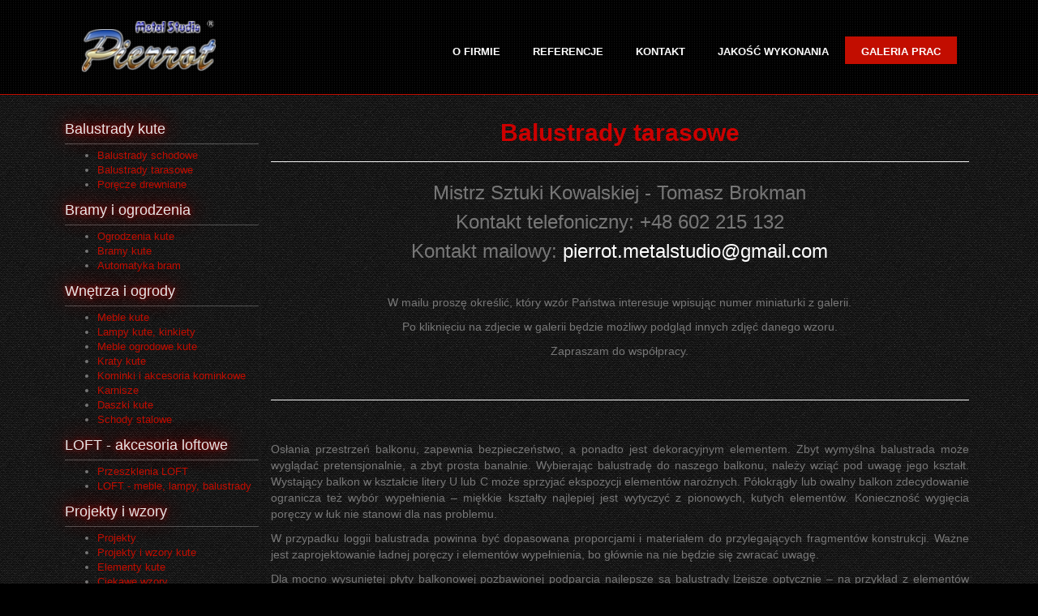

--- FILE ---
content_type: text/html; charset=utf-8
request_url: https://www.pierrot.com.pl/index.php?option=com_phocagallery&view=category&id=1&Itemid=143
body_size: 8066
content:


<!DOCTYPE html>
<html dir="ltr">
<head>
	<meta charset="utf-8" />
             <link href="/images/templates/dd_autogarage_84/images/animated_favicon.gif" rel="icon" type="image/x-icon" />
    <script>
    var themeHasJQuery = !!window.jQuery;
</script>
<script src="/templates/dd_autogarage_84/jquery.js?version=1.0.462"></script>
<script>
    window._$ = jQuery.noConflict(themeHasJQuery);
</script>
    <meta name="viewport" content="width=device-width, initial-scale=1.0">
<script src="/templates/dd_autogarage_84/bootstrap.min.js?version=1.0.462"></script>
<script src="/templates/dd_autogarage_84/CloudZoom.js?version=1.0.462" type="text/javascript"></script>
    
    <meta http-equiv="content-type" content="text/html; charset=utf-8" />
	<meta name="keywords" content="balustrady kute mazowieckie, balustrady mazowieckie, balustrady schodowe mazowieckie, balustrady zewnętrzne mazowieckie, bramy kute, bramy mazowieckie, kowalstwo artystyczne, kowalstwo artystyczne mazowieckie, ogrodzenia kute mazowieckie, ogrodzenia mazowieckie, projektowanie balustrad mazowieckie, łóżka kute, stoły kute, meble kute, krzesła kute, Andrzej Grzybowski," />
	<meta name="rights" content="Pierrot Metal Studio" />
	<meta name="description" content="Oferta firmy to: balustrady kute, balustrady i bramy. Oferujemy ponadto: kowalstwo artystyczne, balustrady zewnętrzne oraz projektowanie balustrad. Ogrodzenia, ogrodzenia kute i balustrady schodowe - Mazowieckie" />
	<meta name="generator" content="Joomla! - Open Source Content Management" />
	<title>Balustrady tarasowe</title>
	<link href="/media/com_phocagallery/css/main/phocagallery.css" rel="stylesheet" type="text/css" />
	<link href="/media/com_phocagallery/css/main/rating.css" rel="stylesheet" type="text/css" />
	<link href="/media/com_phocagallery/css/custom/default.css" rel="stylesheet" type="text/css" />
	<link href="/media/system/css/modal.css?4f30a283e48f7aff158b02311ee94320" rel="stylesheet" type="text/css" />
	<link href="/components/com_phocagallery/assets/boxplus/css/boxplus.css" rel="stylesheet" type="text/css" />
	<link href="/components/com_phocagallery/assets/boxplus/css/boxplus.lightrounded.css" rel="stylesheet" type="text/css" title="boxplus-lightrounded" />
	<script type="application/json" class="joomla-script-options new">{"csrf.token":"6ee35fceb01425d2ad730fade03a3dc3","system.paths":{"root":"","base":""}}</script>
	<script src="/media/system/js/mootools-core.js?4f30a283e48f7aff158b02311ee94320" type="text/javascript"></script>
	<script src="/media/system/js/core.js?4f30a283e48f7aff158b02311ee94320" type="text/javascript"></script>
	<script src="/media/system/js/mootools-more.js?4f30a283e48f7aff158b02311ee94320" type="text/javascript"></script>
	<script src="/media/system/js/modal.js?4f30a283e48f7aff158b02311ee94320" type="text/javascript"></script>
	<script src="/templates/dd_autogarage_84/js/jui/jquery.min.js?4f30a283e48f7aff158b02311ee94320" type="text/javascript"></script>
	<script src="/templates/dd_autogarage_84/js/jui/jquery-noconflict.js?4f30a283e48f7aff158b02311ee94320" type="text/javascript"></script>
	<script src="/media/jui/js/jquery-migrate.min.js?4f30a283e48f7aff158b02311ee94320" type="text/javascript"></script>
	<script src="/components/com_phocagallery/assets/boxplus/boxplus.js" type="text/javascript"></script>
	<script src="/components/com_phocagallery/assets/boxplus/boxplus.lang.js?lang=pl-PL" type="text/javascript"></script>
	<script type="text/javascript">

		jQuery(function($) {
			SqueezeBox.initialize({});
			SqueezeBox.assign($('a.pg-modal-button').get(), {
				parse: 'rel'
			});
		});

		window.jModalClose = function () {
			SqueezeBox.close();
		};
		
		// Add extra modal close functionality for tinyMCE-based editors
		document.onreadystatechange = function () {
			if (document.readyState == 'interactive' && typeof tinyMCE != 'undefined' && tinyMCE)
			{
				if (typeof window.jModalClose_no_tinyMCE === 'undefined')
				{	
					window.jModalClose_no_tinyMCE = typeof(jModalClose) == 'function'  ?  jModalClose  :  false;
					
					jModalClose = function () {
						if (window.jModalClose_no_tinyMCE) window.jModalClose_no_tinyMCE.apply(this, arguments);
						tinyMCE.activeEditor.windowManager.close();
					};
				}
		
				if (typeof window.SqueezeBoxClose_no_tinyMCE === 'undefined')
				{
					if (typeof(SqueezeBox) == 'undefined')  SqueezeBox = {};
					window.SqueezeBoxClose_no_tinyMCE = typeof(SqueezeBox.close) == 'function'  ?  SqueezeBox.close  :  false;
		
					SqueezeBox.close = function () {
						if (window.SqueezeBoxClose_no_tinyMCE)  window.SqueezeBoxClose_no_tinyMCE.apply(this, arguments);
						tinyMCE.activeEditor.windowManager.close();
					};
				}
			}
		};
		window.addEvent("domready", function () {new boxplus($$("a.phocagallerycboxplus"),{"theme":"lightrounded","autocenter":1,"autofit":1,"slideshow":0,"loop":0,"captions":"bottom","thumbs":"outside","width":1250,"height":850,"duration":250,"transition":"linear","contextmenu":0, phocamethod:1});new boxplus($$("a.phocagallerycboxplusi"),{"theme":"lightrounded","autocenter":1,"autofit":1,"slideshow":0,"loop":0,"captions":"bottom","thumbs":"hide","width":1250,"height":850,"duration":250,"transition":"linear","contextmenu":0, phocamethod:1});new boxplus($$("a.phocagallerycboxpluso"),{"theme":"lightrounded","autocenter":1,"autofit": false,"slideshow": false,"loop":false,"captions":"none","thumbs":"hide","width":1250,"height":850,"duration":0,"transition":"linear","contextmenu":false, phocamethod:2});});
	</script>
	<!--[if lt IE 9]><link rel="stylesheet" href="/components/com_phocagallery/assets/boxplus/css/boxplus.ie8.css" type="text/css" /><![endif]-->
	<!--[if lt IE 8]><link rel="stylesheet" href="/components/com_phocagallery/assets/boxplus/css/boxplus.ie7.css" type="text/css" /><![endif]-->
	<style type="text/css">
#pg-msnr-container {
   margin: 0 auto;
}
.pg-cv-box {
   height: 150px;
   width: 120px;
}
.pg-cv-box-stat {
   height: 160px;
   width: 120px;
}
.pg-cv-box-img {
   height: 120px;
   width: 120px;
}
</style>
        <link rel="stylesheet" href="/templates/dd_autogarage_84/css/bootstrap.min.css?version=1.0.462" media="screen" />
            <link rel="stylesheet" href="/templates/dd_autogarage_84/css/template.min.css?version=1.0.462" media="screen" />
        <!--[if lte IE 9]>
    <link rel="stylesheet" href="/templates/dd_autogarage_84/css/template.ie.css?version=1.0.462" media="screen"/>
    <![endif]-->
    <script src="/templates/dd_autogarage_84/script.js?version=1.0.462"></script>
    <!--[if lte IE 9]>
    <script src="/templates/dd_autogarage_84/script.ie.js?version=1.0.462"></script>
    <![endif]-->
    
</head>
<body class=" bootstrap bd-body-2 bd-pagebackground">
    <header class=" bd-headerarea-1">
        <div class=" bd-layoutbox-52 clearfix">
    <div class="bd-container-inner">
        <a class=" bd-logo-7" href="/">
<img class=" bd-imagestyles" src="https://www.pierrot.com.pl/images/templates/dd_autogarage_84/images/logo3.png" alt="Pierrot Metal Studio">
</a>
	
		            
        <nav class=" bd-hmenu-6" data-responsive-menu="true" data-responsive-levels="">
                        
                <div class=" bd-responsivemenu-6 collapse-button">
    <div class="bd-container-inner">
        <div class=" bd-menuitem-35">
            <a  data-toggle="collapse"
                data-target=".bd-hmenu-6 .collapse-button + .navbar-collapse"
                href="#" onclick="return false;">
                    <span>Menu</span>
            </a>
        </div>
    </div>
</div>
                <div class="navbar-collapse collapse">
            <div class=" bd-horizontalmenu-12 clearfix">
    <div class="bd-container-inner">
                
<ul class=" bd-menu-26 nav navbar-left nav-pills" >
                        
        <li class=" bd-menuitem-36 item-101">
<a href="/index.php?option=com_content&amp;view=featured&amp;Itemid=101"><span>O firmie</span></a></li>                        
        <li class=" bd-menuitem-36 item-102">
<a href="/index.php?option=com_content&amp;view=article&amp;id=2&amp;Itemid=102"><span>Referencje</span></a></li>                        
        <li class=" bd-menuitem-36 item-105">
<a href="/index.php?option=com_contact&amp;view=contact&amp;id=1&amp;Itemid=105"><span>Kontakt</span></a></li>                        
        <li class=" bd-menuitem-36 item-103">
<a href="/index.php?option=com_content&amp;view=article&amp;id=3&amp;Itemid=103"><span>Jakość wykonania</span></a></li>                        
        <li class=" bd-menuitem-36 item-120 deeper parent">
<a class="  active" href="/index.php?option=com_phocagallery&amp;view=category&amp;id=56&amp;Itemid=120"><span>Galeria prac</span></a>        <div class="bd-menu-27-popup"><ul class=" bd-menu-27">
                                
        <li class=" bd-menuitem-37 item-142">
<a href="/index.php?option=com_phocagallery&amp;view=category&amp;id=56&amp;Itemid=142"><span>Balustrady schodowe</span></a></li>                        
        <li class=" bd-menuitem-37 item-143 current">
<a class="  active" href="/index.php?option=com_phocagallery&amp;view=category&amp;id=1&amp;Itemid=143"><span>Balustrady tarasowe</span></a></li>                        
        <li class=" bd-menuitem-37 item-144">
<a href="/index.php?option=com_phocagallery&amp;view=category&amp;id=385&amp;Itemid=144"><span>Ogrodzenia kute</span></a></li>                        
        <li class=" bd-menuitem-37 item-145">
<a href="/index.php?option=com_phocagallery&amp;view=category&amp;id=139&amp;Itemid=145"><span>Bramy Kute</span></a></li>                        
        <li class=" bd-menuitem-37 item-146">
<a href="/index.php?option=com_content&amp;view=article&amp;id=6&amp;Itemid=146"><span>Automatyka bram</span></a></li>                        
        <li class=" bd-menuitem-37 item-147">
<a href="/index.php?option=com_phocagallery&amp;view=category&amp;id=261&amp;Itemid=147"><span>Meble kute</span></a></li>                        
        <li class=" bd-menuitem-37 item-148">
<a href="/index.php?option=com_phocagallery&amp;view=category&amp;id=327&amp;Itemid=148"><span>Meble ogrodowe kute</span></a></li>                        
        <li class=" bd-menuitem-37 item-149">
<a href="/index.php?option=com_phocagallery&amp;view=category&amp;id=217&amp;Itemid=149"><span>Kraty kute</span></a></li>                        
        <li class=" bd-menuitem-37 item-150">
<a href="/index.php?option=com_phocagallery&amp;view=category&amp;id=210&amp;Itemid=150"><span>Kominki i akcesoria kute</span></a></li>                        
        <li class=" bd-menuitem-37 item-151">
<a href="/index.php?option=com_phocagallery&amp;view=category&amp;id=256&amp;Itemid=151"><span>Kinkiety, lampy kute</span></a></li>                        
        <li class=" bd-menuitem-37 item-152">
<a href="/index.php?option=com_phocagallery&amp;view=category&amp;id=195&amp;Itemid=152"><span>Daszki kute</span></a></li></ul></div></li>                </ul>    </div>
</div>            
                </div>
                    </nav>
        
        </div>
</div>
</header>
	
		<div class=" bd-stretchtobottom-6 bd-stretch-to-bottom" data-control-selector=".bd-contentlayout-2"><div class="bd-sheetstyles bd-contentlayout-2 ">
    <div class="bd-container-inner">
        <div class="bd-flex-vertical bd-stretch-inner">
            
                     <div class="bd-flex-horizontal bd-flex-wide">
                
                     <aside class="bd-sidebararea-3-column  bd-flex-vertical bd-flex-fixed">
                <div class="bd-sidebararea-3 bd-flex-wide">
                    
                    <div class=" bd-joomlaposition-1 hidden-xs clearfix" >
            <div class=" bd-block-9 " >
<div class="bd-container-inner">
        
    <div class=" bd-container-56 bd-tagstyles">
        <h4>Balustrady kute</h4>
    </div>
    
        
    <div class="bd-container-58 bd-tagstyles">
        <ul class="menu"><li class="item-141"><a href="/index.php?option=com_phocagallery&amp;view=category&amp;id=56&amp;Itemid=141"><span>Balustrady schodowe</span></a></li><li class="item-123"><a href="/index.php?option=com_phocagallery&amp;view=category&amp;id=1&amp;Itemid=123"><span>Balustrady tarasowe</span></a></li><li class="item-163"><a href="/index.php?option=com_phocagallery&amp;view=category&amp;id=469&amp;Itemid=163"><span>Poręcze drewniane</span></a></li></ul>    </div>
    
</div>
</div>
        <div class=" bd-block-9 " >
<div class="bd-container-inner">
        
    <div class=" bd-container-56 bd-tagstyles">
        <h4>Bramy i ogrodzenia</h4>
    </div>
    
        
    <div class="bd-container-58 bd-tagstyles">
        <ul class="menu"><li class="item-121"><a href="/index.php?option=com_phocagallery&amp;view=category&amp;id=385&amp;Itemid=121"><span>Ogrodzenia kute</span></a></li><li class="item-122"><a href="/index.php?option=com_phocagallery&amp;view=category&amp;id=139&amp;Itemid=122"><span>Bramy kute</span></a></li><li class="item-127"><a href="/index.php?option=com_content&amp;view=article&amp;id=6&amp;Itemid=127"><span>Automatyka bram</span></a></li></ul>    </div>
    
</div>
</div>
        <div class=" bd-block-9 " >
<div class="bd-container-inner">
        
    <div class=" bd-container-56 bd-tagstyles">
        <h4>Wnętrza i ogrody</h4>
    </div>
    
        
    <div class="bd-container-58 bd-tagstyles">
        <ul class="menu"><li class="item-131"><a href="/index.php?option=com_phocagallery&amp;view=category&amp;id=261&amp;Itemid=131"><span>Meble kute</span></a></li><li class="item-139"><a href="/index.php?option=com_phocagallery&amp;view=category&amp;id=256&amp;Itemid=139"><span>Lampy kute, kinkiety</span></a></li><li class="item-132"><a href="/index.php?option=com_phocagallery&amp;view=category&amp;id=327&amp;Itemid=132"><span>Meble ogrodowe kute</span></a></li><li class="item-124"><a href="/index.php?option=com_phocagallery&amp;view=category&amp;id=217&amp;Itemid=124"><span>Kraty kute</span></a></li><li class="item-134"><a href="/index.php?option=com_phocagallery&amp;view=category&amp;id=210&amp;Itemid=134"><span>Kominki i akcesoria kominkowe</span></a></li><li class="item-130"><a href="/index.php?option=com_phocagallery&amp;view=category&amp;id=209&amp;Itemid=130"><span>Karnisze</span></a></li><li class="item-135"><a href="/index.php?option=com_phocagallery&amp;view=category&amp;id=195&amp;Itemid=135"><span>Daszki kute</span></a></li><li class="item-136"><a href="/index.php?option=com_phocagallery&amp;view=category&amp;id=437&amp;Itemid=136"><span>Schody stalowe</span></a></li></ul>    </div>
    
</div>
</div>
        <div class=" bd-block-9 " >
<div class="bd-container-inner">
        
    <div class=" bd-container-56 bd-tagstyles">
        <h4>LOFT - akcesoria loftowe</h4>
    </div>
    
        
    <div class="bd-container-58 bd-tagstyles">
        <ul class="menu"><li class="item-167"><a href="/index.php?option=com_phocagallery&amp;view=category&amp;id=503&amp;Itemid=167"><span>Przeszklenia LOFT</span></a></li><li class="item-168"><a href="/index.php?option=com_phocagallery&amp;view=category&amp;id=504&amp;Itemid=168"><span>LOFT - meble, lampy, balustrady</span></a></li></ul>    </div>
    
</div>
</div>
        <div class=" bd-block-9 " >
<div class="bd-container-inner">
        
    <div class=" bd-container-56 bd-tagstyles">
        <h4>Projekty i wzory</h4>
    </div>
    
        
    <div class="bd-container-58 bd-tagstyles">
        <ul class="menu"><li class="item-128"><a href="/index.php?option=com_content&amp;view=article&amp;id=7&amp;Itemid=128"><span>Projekty</span></a></li><li class="item-133"><a href="/index.php?option=com_phocagallery&amp;view=category&amp;id=436&amp;Itemid=133"><span>Projekty i wzory kute</span></a></li><li class="item-137"><a href="/index.php?option=com_phocagallery&amp;view=category&amp;id=202&amp;Itemid=137"><span>Elementy kute</span></a></li><li class="item-129"><a href="/index.php?option=com_phocagallery&amp;view=category&amp;id=194&amp;Itemid=129"><span>Ciekawe wzory</span></a></li></ul>    </div>
    
</div>
</div>
        <div class=" bd-block-9 " >
<div class="bd-container-inner">
        
    <div class=" bd-container-56 bd-tagstyles">
        <h4>Inne realizacje</h4>
    </div>
    
        
    <div class="bd-container-58 bd-tagstyles">
        <ul class="menu"><li class="item-140"><a href="/index.php?option=com_phocagallery&amp;view=category&amp;id=439&amp;Itemid=140"><span>Statuetki, nagrody</span></a></li><li class="item-138"><a href="/index.php?option=com_phocagallery&amp;view=category&amp;id=372&amp;Itemid=138"><span>Nietypowe realizacje</span></a></li><li class="item-161"><a href="/index.php?option=com_phocagallery&amp;view=category&amp;id=466&amp;Itemid=161"><span>Broń biała</span></a></li><li class="item-162"><a href="/index.php?option=com_phocagallery&amp;view=category&amp;id=467&amp;Itemid=162"><span>Szyldy i tablice</span></a></li><li class="item-160"><a href="/index.php?option=com_phocagallery&amp;view=category&amp;id=468&amp;Itemid=160"><span>Groby, kapliczki, krzyże</span></a></li></ul>    </div>
    
</div>
</div>
        <div class=" bd-block-9 " >
<div class="bd-container-inner">
        
    <div class=" bd-container-56 bd-tagstyles">
        <h4>Ciekawostki kowalskie</h4>
    </div>
    
        
    <div class="bd-container-58 bd-tagstyles">
        <ul class="menu"><li class="item-125"><a href="/index.php?option=com_content&amp;view=article&amp;id=4&amp;Itemid=125"><span>Kucie ręczne</span></a></li><li class="item-126"><a href="/index.php?option=com_content&amp;view=article&amp;id=5&amp;Itemid=126"><span>Historia kowalstwa</span></a></li></ul>    </div>
    
</div>
</div>
        <div class=" bd-block-9 " >
<div class="bd-container-inner">
        
    <div class=" bd-container-56 bd-tagstyles">
        <h4>Kontakt</h4>
    </div>
    
        
    <div class="bd-container-58 bd-tagstyles">
        

<div class="custom"  >
	<p style="text-align: center;">Mistrz Sztuki Kowalskiej</p>
<p style="text-align: center;">Tomasz Brokman </p>
<p style="text-align: center;">Tel.: +48 602 215 132</p>
<p style="text-align: center;">pierrot.metalstudio@gmail.com</p></div>
    </div>
    
</div>
</div>
        </div>                    
                </div>
            </aside>
                        <div class="bd-flex-vertical bd-flex-wide">
                    
                    <div class=" bd-layoutitemsbox-18 bd-flex-wide">
    <div class=" bd-content-2">
    <div class="bd-container-inner">
        <div id="phocagallery" class="pg-category-view pg-cv"><div class="page-header"><h1>Balustrady tarasowe</h1></div><div id="pg-icons"></div><div style="clear:both"></div><div class="pg-cv-desc"><h3 style="text-align: center;">Mistrz Sztuki Kowalskiej - Tomasz Brokman<strong style="font-size: 24px; font-weight: bolder; color: #cc0000;"> <br /></strong></h3>
<h3 style="text-align: center;">Kontakt telefoniczny: +48 602 215 132</h3>
<h3 style="text-align: center;">Kontakt mailowy: <span id="cloak6839df36d520bc27c5d5722a7e5fb09f">Ten adres pocztowy jest chroniony przed spamowaniem. Aby go zobaczyć, konieczne jest włączenie w przeglądarce obsługi JavaScript.</span><script type='text/javascript'>
				document.getElementById('cloak6839df36d520bc27c5d5722a7e5fb09f').innerHTML = '';
				var prefix = '&#109;a' + 'i&#108;' + '&#116;o';
				var path = 'hr' + 'ef' + '=';
				var addy6839df36d520bc27c5d5722a7e5fb09f = 'p&#105;&#101;rr&#111;t.m&#101;t&#97;lst&#117;d&#105;&#111;' + '&#64;';
				addy6839df36d520bc27c5d5722a7e5fb09f = addy6839df36d520bc27c5d5722a7e5fb09f + 'gm&#97;&#105;l' + '&#46;' + 'c&#111;m';
				var addy_text6839df36d520bc27c5d5722a7e5fb09f = 'p&#105;&#101;rr&#111;t.m&#101;t&#97;lst&#117;d&#105;&#111;' + '&#64;' + 'gm&#97;&#105;l' + '&#46;' + 'c&#111;m';document.getElementById('cloak6839df36d520bc27c5d5722a7e5fb09f').innerHTML += '<a title="Adres mailowy" ' + path + '\'' + prefix + ':' + addy6839df36d520bc27c5d5722a7e5fb09f + '\' target="_blank" rel="noopener noreferrer">'+addy_text6839df36d520bc27c5d5722a7e5fb09f+'<\/a>';
		</script></h3>
<p style="text-align: center;"> </p>
<p style="text-align: center;">W mailu proszę określić, który wzór Państwa interesuje wpisując numer miniaturki z galerii.</p>
<p style="text-align: center;">Po kliknięciu na zdjecie w galerii będzie możliwy podgląd innych zdjęć danego wzoru.</p>
<p style="text-align: center;">Zapraszam do współpracy.</p>
<p> </p>
<hr />
<p> </p>
<p style="text-align: justify;">Osłania przestrzeń balkonu, zapewnia bezpieczeństwo, a ponadto jest dekoracyjnym elementem. Zbyt wymyślna balustrada może wyglądać pretensjonalnie, a zbyt prosta banalnie. Wybierając balustradę do naszego balkonu, należy wziąć pod uwagę jego kształt. Wystający balkon w kształcie litery U lub C może sprzyjać ekspozycji elementów narożnych. Półokrągły lub owalny balkon zdecydowanie ogranicza też wybór wypełnienia – miękkie kształty najlepiej jest wytyczyć z pionowych, kutych elementów. Konieczność wygięcia poręczy w łuk nie stanowi dla nas problemu. </p>
<p style="text-align: justify;">W przypadku loggii balustrada powinna być dopasowana proporcjami i materiałem do przylegających fragmentów konstrukcji. Ważne jest zaprojektowanie ładnej poręczy i elementów wypełnienia, bo głównie na nie będzie się zwracać uwagę. </p>
<p style="text-align: justify;">Dla mocno wysuniętej płyty balkonowej pozbawionej podparcia najlepsze są balustrady lżejsze optycznie – na przykład z elementów stalowych.</p>
<p style="text-align: justify;">Decydując się na miejsce zamocowania balustrady, powinniśmy uwzględnić szerokość balkonu. Balustradę można zamontować od wierzchu balkonu czy tarasu lub do boku czyli krawędzi balkonu. Dosunięcie jej do krawędzi płyty powiększy ilość miejsca, co może być istotne w przypadku wąskich balkonów.</p>
<p style="text-align: justify;">Kute balustrady pasują do domów otoczonych ogrodzeniem z prostych lub giętych żeliwnych prętów (ponieważ nie mogą być jedynym takim elementem), do balkonów o miękkich kształtach.</p>
<p style="text-align: justify;">Elementy kute przybierają bardzo różne kształty – zdobimy je ornamentami roślinnymi, geometrycznymi lub znakami herbowymi. Mogą być proste lub wygięte (wtedy nieco powiększą ciasny balkon).</p>
<p style="text-align: justify;">Przedstawiamy przykładowe realizacje balustrad tarasowych, balkonowych i schodowych zewnętrznych.</p></div>
<div id="pg-msnr-container">

<div class="pg-cv-box item">
 <div class="pg-cv-box-img pg-box1">
  <div class="pg-box2">
   <div class="pg-box3">
<a class="" href="/index.php?option=com_phocagallery&amp;view=category&amp;id=41:balustrady-tarasowe-01&amp;Itemid=143" ><img src="/images/phocagallery/balustrady_tarasowe/balustrady_tarasowe_01/thumbs/phoca_thumb_m_balustrada_kuta_tarasowa_01.jpg" alt="" class="pg-cat-image" /></a>
</div></div></div>
<div class="pg-cv-name pg-cv-folder">balustrada tarasowa 01</div></div>


<div class="pg-cv-box item">
 <div class="pg-cv-box-img pg-box1">
  <div class="pg-box2">
   <div class="pg-box3">
<a class="" href="/index.php?option=com_phocagallery&amp;view=category&amp;id=42:balustrady-tarasowe-02&amp;Itemid=143" ><img src="/images/phocagallery/balustrady_tarasowe/balustrady_tarasowe_02/thumbs/phoca_thumb_m_img_3645.jpg" alt="" class="pg-cat-image" /></a>
</div></div></div>
<div class="pg-cv-name pg-cv-folder">balustrada tarasowa 02</div></div>


<div class="pg-cv-box item">
 <div class="pg-cv-box-img pg-box1">
  <div class="pg-box2">
   <div class="pg-box3">
<a class="" href="/index.php?option=com_phocagallery&amp;view=category&amp;id=43:balustrady-tarasowe-03&amp;Itemid=143" ><img src="/images/phocagallery/balustrady_tarasowe/balustrady_tarasowe_03/thumbs/phoca_thumb_m_kowalstwo artystyczne - balustrada kuta kapliczka powsin - pierrot - 0001.jpg" alt="" class="pg-cat-image" /></a>
</div></div></div>
<div class="pg-cv-name pg-cv-folder">balustrada tarasowa 03</div></div>


<div class="pg-cv-box item">
 <div class="pg-cv-box-img pg-box1">
  <div class="pg-box2">
   <div class="pg-box3">
<a class="" href="/index.php?option=com_phocagallery&amp;view=category&amp;id=44:balustrady-tarasowe-04&amp;Itemid=143" ><img src="/images/phocagallery/balustrady_tarasowe/balustrady_tarasowe_04/thumbs/phoca_thumb_m_kowalstwo artystyczne - balustrada kutatarasowa wzor geometryczny - pierrot - 0004.jpg" alt="" class="pg-cat-image" /></a>
</div></div></div>
<div class="pg-cv-name pg-cv-folder">balustrada tarasowa 04</div></div>


<div class="pg-cv-box item">
 <div class="pg-cv-box-img pg-box1">
  <div class="pg-box2">
   <div class="pg-box3">
<a class="" href="/index.php?option=com_phocagallery&amp;view=category&amp;id=45:balustrady-tarasowe-05&amp;Itemid=143" ><img src="/images/phocagallery/balustrady_tarasowe/balustrady_tarasowe_05/thumbs/phoca_thumb_m_kowalstwo artystyczne - marki - pierrot - 0001.jpg" alt="" class="pg-cat-image" /></a>
</div></div></div>
<div class="pg-cv-name pg-cv-folder">balustrada tarasowa 05</div></div>


<div class="pg-cv-box item">
 <div class="pg-cv-box-img pg-box1">
  <div class="pg-box2">
   <div class="pg-box3">
<a class="" href="/index.php?option=com_phocagallery&amp;view=category&amp;id=46:balustrady-tarasowe-06&amp;Itemid=143" ><img src="/images/phocagallery/balustrady_tarasowe/balustrady_tarasowe_06/thumbs/phoca_thumb_m_pierrot_balustrada_kuta_tarasowa_zasciankowa-13.jpg" alt="" class="pg-cat-image" /></a>
</div></div></div>
<div class="pg-cv-name pg-cv-folder">balustrada tarasowa 06</div></div>


<div class="pg-cv-box item">
 <div class="pg-cv-box-img pg-box1">
  <div class="pg-box2">
   <div class="pg-box3">
<a class="" href="/index.php?option=com_phocagallery&amp;view=category&amp;id=47:balustrady-tarasowe-07&amp;Itemid=143" ><img src="/images/phocagallery/balustrady_tarasowe/balustrady_tarasowe_07/thumbs/phoca_thumb_m_pierrot_balustrada_kuta_tarasowa_kowalstwo_artystyczne-009.jpg" alt="" class="pg-cat-image" /></a>
</div></div></div>
<div class="pg-cv-name pg-cv-folder">balustrada tarasowa 07</div></div>


<div class="pg-cv-box item">
 <div class="pg-cv-box-img pg-box1">
  <div class="pg-box2">
   <div class="pg-box3">
<a class="" href="/index.php?option=com_phocagallery&amp;view=category&amp;id=48:balustrady-tarasowe-08&amp;Itemid=143" ><img src="/images/phocagallery/balustrady_tarasowe/balustrady_tarasowe_08/thumbs/phoca_thumb_m_pierrot_balustrada_kuta_tarasowa_kowalstwo_artystyczne-002.jpg" alt="" class="pg-cat-image" /></a>
</div></div></div>
<div class="pg-cv-name pg-cv-folder">balustrada tarasowa 08</div></div>


<div class="pg-cv-box item">
 <div class="pg-cv-box-img pg-box1">
  <div class="pg-box2">
   <div class="pg-box3">
<a class="" href="/index.php?option=com_phocagallery&amp;view=category&amp;id=49:balustrady-tarasowe-09&amp;Itemid=143" ><img src="/images/phocagallery/balustrady_tarasowe/balustrady_tarasowe_09/thumbs/phoca_thumb_m_Balustrada kuta tarasowa- Wilanów Zdrojowa 20  - 02.JPG" alt="" class="pg-cat-image" /></a>
</div></div></div>
<div class="pg-cv-name pg-cv-folder">balustrada tarasowa 09</div></div>


<div class="pg-cv-box item">
 <div class="pg-cv-box-img pg-box1">
  <div class="pg-box2">
   <div class="pg-box3">
<a class="" href="/index.php?option=com_phocagallery&amp;view=category&amp;id=50:balustrady-tarasowe-10&amp;Itemid=143" ><img src="/images/phocagallery/balustrady_tarasowe/balustrady_tarasowe_10/thumbs/phoca_thumb_m_IMG_3644.JPG" alt="" class="pg-cat-image" /></a>
</div></div></div>
<div class="pg-cv-name pg-cv-folder">balustrada tarasowa 10</div></div>


<div class="pg-cv-box item">
 <div class="pg-cv-box-img pg-box1">
  <div class="pg-box2">
   <div class="pg-box3">
<a class="" href="/index.php?option=com_phocagallery&amp;view=category&amp;id=51:balustrady-tarasowe-11&amp;Itemid=143" ><img src="/images/phocagallery/balustrady_tarasowe/balustrady_tarasowe_11/thumbs/phoca_thumb_m_Balustrada kuta tarasowa- Radość Czarnieckiego 18  - 07.JPG" alt="" class="pg-cat-image" /></a>
</div></div></div>
<div class="pg-cv-name pg-cv-folder">balustrada tarasowa 11</div></div>


<div class="pg-cv-box item">
 <div class="pg-cv-box-img pg-box1">
  <div class="pg-box2">
   <div class="pg-box3">
<a class="" href="/index.php?option=com_phocagallery&amp;view=category&amp;id=52:balustrady-tarasowe-12&amp;Itemid=143" ><img src="/images/phocagallery/balustrady_tarasowe/balustrady_tarasowe_12/thumbs/phoca_thumb_m_IMG_4658.JPG" alt="" class="pg-cat-image" /></a>
</div></div></div>
<div class="pg-cv-name pg-cv-folder">balustrada tarasowa 12</div></div>


<div class="pg-cv-box item">
 <div class="pg-cv-box-img pg-box1">
  <div class="pg-box2">
   <div class="pg-box3">
<a class="" href="/index.php?option=com_phocagallery&amp;view=category&amp;id=53:balustrady-tarasowe-13&amp;Itemid=143" ><img src="/images/phocagallery/balustrady_tarasowe/balustrady_tarasowe_13/thumbs/phoca_thumb_m_Balustrada kuta tarasowa - Chyliczki - Jałowcowa - 08.JPG" alt="" class="pg-cat-image" /></a>
</div></div></div>
<div class="pg-cv-name pg-cv-folder">balustrada tarasowa 13</div></div>


<div class="pg-cv-box item">
 <div class="pg-cv-box-img pg-box1">
  <div class="pg-box2">
   <div class="pg-box3">
<a class="" href="/index.php?option=com_phocagallery&amp;view=category&amp;id=54:balustrady-tarasowe-14&amp;Itemid=143" ><img src="/images/phocagallery/balustrady_tarasowe/balustrady_tarasowe_14/thumbs/phoca_thumb_m_IMG_4570.JPG" alt="" class="pg-cat-image" /></a>
</div></div></div>
<div class="pg-cv-name pg-cv-folder">balustrada tarasowa 14</div></div>


<div class="pg-cv-box item">
 <div class="pg-cv-box-img pg-box1">
  <div class="pg-box2">
   <div class="pg-box3">
<a class="" href="/index.php?option=com_phocagallery&amp;view=category&amp;id=2:balustrada-tarasowa-15&amp;Itemid=143" ><img src="/images/phocagallery/balustrady_tarasowe/balustrada tarasowa 15/thumbs/phoca_thumb_m_balustrada_kuta_02.JPG" alt="" class="pg-cat-image" /></a>
</div></div></div>
<div class="pg-cv-name pg-cv-folder">balustrada tarasowa 15</div></div>


<div class="pg-cv-box item">
 <div class="pg-cv-box-img pg-box1">
  <div class="pg-box2">
   <div class="pg-box3">
<a class="" href="/index.php?option=com_phocagallery&amp;view=category&amp;id=3:balustrada-tarasowa-16&amp;Itemid=143" ><img src="/images/phocagallery/balustrady_tarasowe/balustrada tarasowa 16/thumbs/phoca_thumb_m_balustrada_kuta_04.jpg" alt="" class="pg-cat-image" /></a>
</div></div></div>
<div class="pg-cv-name pg-cv-folder">balustrada tarasowa 16</div></div>


<div class="pg-cv-box item">
 <div class="pg-cv-box-img pg-box1">
  <div class="pg-box2">
   <div class="pg-box3">
<a class="" href="/index.php?option=com_phocagallery&amp;view=category&amp;id=4:balustrada-tarasowa-17&amp;Itemid=143" ><img src="/images/phocagallery/balustrady_tarasowe/balustrada tarasowa 17/thumbs/phoca_thumb_m_balustrada_kuta_01.jpg" alt="" class="pg-cat-image" /></a>
</div></div></div>
<div class="pg-cv-name pg-cv-folder">balustrada tarasowa 17</div></div>


<div class="pg-cv-box item">
 <div class="pg-cv-box-img pg-box1">
  <div class="pg-box2">
   <div class="pg-box3">
<a class="" href="/index.php?option=com_phocagallery&amp;view=category&amp;id=5:balustrada-tarasowa-18&amp;Itemid=143" ><img src="/images/phocagallery/balustrady_tarasowe/balustrada tarasowa 18/thumbs/phoca_thumb_m_balustrada_kuta_02.JPG" alt="" class="pg-cat-image" /></a>
</div></div></div>
<div class="pg-cv-name pg-cv-folder">balustrada tarasowa 18</div></div>


<div class="pg-cv-box item">
 <div class="pg-cv-box-img pg-box1">
  <div class="pg-box2">
   <div class="pg-box3">
<a class="" href="/index.php?option=com_phocagallery&amp;view=category&amp;id=6:balustrada-tarasowa-19&amp;Itemid=143" ><img src="/images/phocagallery/balustrady_tarasowe/balustrada tarasowa 19/thumbs/phoca_thumb_m_balustrada_kuta_06.JPG" alt="" class="pg-cat-image" /></a>
</div></div></div>
<div class="pg-cv-name pg-cv-folder">balustrada tarasowa 19</div></div>


<div class="pg-cv-box item">
 <div class="pg-cv-box-img pg-box1">
  <div class="pg-box2">
   <div class="pg-box3">
<a class="" href="/index.php?option=com_phocagallery&amp;view=category&amp;id=7:balustrada-tarasowa-20&amp;Itemid=143" ><img src="/images/phocagallery/balustrady_tarasowe/balustrada tarasowa 20/thumbs/phoca_thumb_m_balustrada_kuta_03.JPG" alt="" class="pg-cat-image" /></a>
</div></div></div>
<div class="pg-cv-name pg-cv-folder">balustrada tarasowa 20</div></div>


<div class="pg-cv-box item">
 <div class="pg-cv-box-img pg-box1">
  <div class="pg-box2">
   <div class="pg-box3">
<a class="" href="/index.php?option=com_phocagallery&amp;view=category&amp;id=8:balustrada-tarasowa-21&amp;Itemid=143" ><img src="/images/phocagallery/balustrady_tarasowe/balustrada tarasowa 21/thumbs/phoca_thumb_m_balustrada_kuta_09.JPG" alt="" class="pg-cat-image" /></a>
</div></div></div>
<div class="pg-cv-name pg-cv-folder">balustrada tarasowa 21</div></div>


<div class="pg-cv-box item">
 <div class="pg-cv-box-img pg-box1">
  <div class="pg-box2">
   <div class="pg-box3">
<a class="" href="/index.php?option=com_phocagallery&amp;view=category&amp;id=9:balustrada-tarasowa-22&amp;Itemid=143" ><img src="/images/phocagallery/balustrady_tarasowe/balustrada tarasowa 22/thumbs/phoca_thumb_m_balustrada_kuta_03.JPG" alt="" class="pg-cat-image" /></a>
</div></div></div>
<div class="pg-cv-name pg-cv-folder">balustrada tarasowa 22</div></div>


<div class="pg-cv-box item">
 <div class="pg-cv-box-img pg-box1">
  <div class="pg-box2">
   <div class="pg-box3">
<a class="" href="/index.php?option=com_phocagallery&amp;view=category&amp;id=10:balustrada-tarasowa-23&amp;Itemid=143" ><img src="/images/phocagallery/balustrady_tarasowe/balustrada tarasowa 23/thumbs/phoca_thumb_m_balustrada_kuta_03.JPG" alt="" class="pg-cat-image" /></a>
</div></div></div>
<div class="pg-cv-name pg-cv-folder">balustrada tarasowa 23</div></div>


<div class="pg-cv-box item">
 <div class="pg-cv-box-img pg-box1">
  <div class="pg-box2">
   <div class="pg-box3">
<a class="" href="/index.php?option=com_phocagallery&amp;view=category&amp;id=11:balustrada-tarasowa-24&amp;Itemid=143" ><img src="/images/phocagallery/balustrady_tarasowe/balustrada tarasowa 24/thumbs/phoca_thumb_m_balustrada_kuta_01.jpg" alt="" class="pg-cat-image" /></a>
</div></div></div>
<div class="pg-cv-name pg-cv-folder">balustrada tarasowa 24</div></div>


<div class="pg-cv-box item">
 <div class="pg-cv-box-img pg-box1">
  <div class="pg-box2">
   <div class="pg-box3">
<a class="" href="/index.php?option=com_phocagallery&amp;view=category&amp;id=12:balustrada-tarasowa-25&amp;Itemid=143" ><img src="/images/phocagallery/balustrady_tarasowe/balustrada tarasowa 25/thumbs/phoca_thumb_m_balustrada_kuta_05.JPG" alt="" class="pg-cat-image" /></a>
</div></div></div>
<div class="pg-cv-name pg-cv-folder">balustrada tarasowa 25</div></div>


<div class="pg-cv-box item">
 <div class="pg-cv-box-img pg-box1">
  <div class="pg-box2">
   <div class="pg-box3">
<a class="" href="/index.php?option=com_phocagallery&amp;view=category&amp;id=13:balustrada-tarasowa-26&amp;Itemid=143" ><img src="/images/phocagallery/balustrady_tarasowe/balustrada tarasowa 26/thumbs/phoca_thumb_m_balustrada_kuta_07.JPG" alt="" class="pg-cat-image" /></a>
</div></div></div>
<div class="pg-cv-name pg-cv-folder">balustrada tarasowa 26</div></div>


<div class="pg-cv-box item">
 <div class="pg-cv-box-img pg-box1">
  <div class="pg-box2">
   <div class="pg-box3">
<a class="" href="/index.php?option=com_phocagallery&amp;view=category&amp;id=14:balustrada-tarasowa-27&amp;Itemid=143" ><img src="/images/phocagallery/balustrady_tarasowe/balustrada tarasowa 27/thumbs/phoca_thumb_m_balustrada_kuta_04.JPG" alt="" class="pg-cat-image" /></a>
</div></div></div>
<div class="pg-cv-name pg-cv-folder">balustrada tarasowa 27</div></div>


<div class="pg-cv-box item">
 <div class="pg-cv-box-img pg-box1">
  <div class="pg-box2">
   <div class="pg-box3">
<a class="" href="/index.php?option=com_phocagallery&amp;view=category&amp;id=15:balustrada-tarasowa-28&amp;Itemid=143" ><img src="/images/phocagallery/balustrady_tarasowe/balustrada tarasowa 28/thumbs/phoca_thumb_m_balustrada_kuta_01.jpg" alt="" class="pg-cat-image" /></a>
</div></div></div>
<div class="pg-cv-name pg-cv-folder">balustrada tarasowa 28</div></div>


<div class="pg-cv-box item">
 <div class="pg-cv-box-img pg-box1">
  <div class="pg-box2">
   <div class="pg-box3">
<a class="" href="/index.php?option=com_phocagallery&amp;view=category&amp;id=16:balustrada-tarasowa-29&amp;Itemid=143" ><img src="/images/phocagallery/balustrady_tarasowe/balustrada tarasowa 29/thumbs/phoca_thumb_m_balustrada_kuta_01.jpg" alt="" class="pg-cat-image" /></a>
</div></div></div>
<div class="pg-cv-name pg-cv-folder">balustrada tarasowa 29</div></div>


<div class="pg-cv-box item">
 <div class="pg-cv-box-img pg-box1">
  <div class="pg-box2">
   <div class="pg-box3">
<a class="" href="/index.php?option=com_phocagallery&amp;view=category&amp;id=17:balustrada-tarasowa-30&amp;Itemid=143" ><img src="/images/phocagallery/balustrady_tarasowe/balustrada tarasowa 30/thumbs/phoca_thumb_m_balustrada_kuta_01.jpg" alt="" class="pg-cat-image" /></a>
</div></div></div>
<div class="pg-cv-name pg-cv-folder">balustrada tarasowa 30</div></div>


<div class="pg-cv-box item">
 <div class="pg-cv-box-img pg-box1">
  <div class="pg-box2">
   <div class="pg-box3">
<a class="" href="/index.php?option=com_phocagallery&amp;view=category&amp;id=18:balustrada-tarasowa-31&amp;Itemid=143" ><img src="/images/phocagallery/balustrady_tarasowe/balustrada tarasowa 31/thumbs/phoca_thumb_m_balustrada_kuta_05.JPG" alt="" class="pg-cat-image" /></a>
</div></div></div>
<div class="pg-cv-name pg-cv-folder">balustrada tarasowa 31</div></div>


<div class="pg-cv-box item">
 <div class="pg-cv-box-img pg-box1">
  <div class="pg-box2">
   <div class="pg-box3">
<a class="" href="/index.php?option=com_phocagallery&amp;view=category&amp;id=19:balustrada-tarasowa-32&amp;Itemid=143" ><img src="/images/phocagallery/balustrady_tarasowe/balustrada tarasowa 32/thumbs/phoca_thumb_m_balustrada_kuta_01.JPG" alt="" class="pg-cat-image" /></a>
</div></div></div>
<div class="pg-cv-name pg-cv-folder">balustrada tarasowa 32</div></div>


<div class="pg-cv-box item">
 <div class="pg-cv-box-img pg-box1">
  <div class="pg-box2">
   <div class="pg-box3">
<a class="" href="/index.php?option=com_phocagallery&amp;view=category&amp;id=20:balustrada-tarasowa-33&amp;Itemid=143" ><img src="/images/phocagallery/balustrady_tarasowe/balustrada tarasowa 33/thumbs/phoca_thumb_m_balustrada_kuta_01.JPG" alt="" class="pg-cat-image" /></a>
</div></div></div>
<div class="pg-cv-name pg-cv-folder">balustrada tarasowa 33</div></div>


<div class="pg-cv-box item">
 <div class="pg-cv-box-img pg-box1">
  <div class="pg-box2">
   <div class="pg-box3">
<a class="" href="/index.php?option=com_phocagallery&amp;view=category&amp;id=21:balustrada-tarasowa-34&amp;Itemid=143" ><img src="/images/phocagallery/balustrady_tarasowe/balustrada tarasowa 34/thumbs/phoca_thumb_m_balustrada_kuta_01.JPG" alt="" class="pg-cat-image" /></a>
</div></div></div>
<div class="pg-cv-name pg-cv-folder">balustrada tarasowa 34</div></div>


<div class="pg-cv-box item">
 <div class="pg-cv-box-img pg-box1">
  <div class="pg-box2">
   <div class="pg-box3">
<a class="" href="/index.php?option=com_phocagallery&amp;view=category&amp;id=22:balustrada-tarasowa-35&amp;Itemid=143" ><img src="/images/phocagallery/balustrady_tarasowe/balustrada tarasowa 35/thumbs/phoca_thumb_m_balustrada_kuta_01.JPG" alt="" class="pg-cat-image" /></a>
</div></div></div>
<div class="pg-cv-name pg-cv-folder">balustrada tarasowa 35</div></div>


<div class="pg-cv-box item">
 <div class="pg-cv-box-img pg-box1">
  <div class="pg-box2">
   <div class="pg-box3">
<a class="" href="/index.php?option=com_phocagallery&amp;view=category&amp;id=23:balustrada-tarasowa-36&amp;Itemid=143" ><img src="/images/phocagallery/balustrady_tarasowe/balustrada tarasowa 36/thumbs/phoca_thumb_m_balustrada_kuta_02.JPG" alt="" class="pg-cat-image" /></a>
</div></div></div>
<div class="pg-cv-name pg-cv-folder">balustrada tarasowa 36</div></div>


<div class="pg-cv-box item">
 <div class="pg-cv-box-img pg-box1">
  <div class="pg-box2">
   <div class="pg-box3">
<a class="" href="/index.php?option=com_phocagallery&amp;view=category&amp;id=24:balustrada-tarasowa-37&amp;Itemid=143" ><img src="/images/phocagallery/balustrady_tarasowe/balustrada tarasowa 37/thumbs/phoca_thumb_m_balustrada_kuta_02.JPG" alt="" class="pg-cat-image" /></a>
</div></div></div>
<div class="pg-cv-name pg-cv-folder">balustrada tarasowa 37</div></div>


<div class="pg-cv-box item">
 <div class="pg-cv-box-img pg-box1">
  <div class="pg-box2">
   <div class="pg-box3">
<a class="" href="/index.php?option=com_phocagallery&amp;view=category&amp;id=25:balustrada-tarasowa-38&amp;Itemid=143" ><img src="/images/phocagallery/balustrady_tarasowe/balustrada tarasowa 38/thumbs/phoca_thumb_m_balustrada_kuta_01.JPG" alt="" class="pg-cat-image" /></a>
</div></div></div>
<div class="pg-cv-name pg-cv-folder">balustrada tarasowa 38</div></div>


<div class="pg-cv-box item">
 <div class="pg-cv-box-img pg-box1">
  <div class="pg-box2">
   <div class="pg-box3">
<a class="" href="/index.php?option=com_phocagallery&amp;view=category&amp;id=26:balustrada-tarasowa-39&amp;Itemid=143" ><img src="/images/phocagallery/balustrady_tarasowe/balustrada tarasowa 39/thumbs/phoca_thumb_m_balustrada_kuta_01.JPG" alt="" class="pg-cat-image" /></a>
</div></div></div>
<div class="pg-cv-name pg-cv-folder">balustrada tarasowa 39</div></div>


<div class="pg-cv-box item">
 <div class="pg-cv-box-img pg-box1">
  <div class="pg-box2">
   <div class="pg-box3">
<a class="" href="/index.php?option=com_phocagallery&amp;view=category&amp;id=27:balustrada-tarasowa-40&amp;Itemid=143" ><img src="/images/phocagallery/balustrady_tarasowe/balustrada tarasowa 40/thumbs/phoca_thumb_m_balustrada_kuta_05.JPG" alt="" class="pg-cat-image" /></a>
</div></div></div>
<div class="pg-cv-name pg-cv-folder">balustrada tarasowa 40</div></div>


<div class="pg-cv-box item">
 <div class="pg-cv-box-img pg-box1">
  <div class="pg-box2">
   <div class="pg-box3">
<a class="" href="/index.php?option=com_phocagallery&amp;view=category&amp;id=28:balustrada-tarasowa-41&amp;Itemid=143" ><img src="/images/phocagallery/balustrady_tarasowe/balustrada tarasowa 41/thumbs/phoca_thumb_m_balustrada_kuta_03.JPG" alt="" class="pg-cat-image" /></a>
</div></div></div>
<div class="pg-cv-name pg-cv-folder">balustrada tarasowa 41</div></div>


<div class="pg-cv-box item">
 <div class="pg-cv-box-img pg-box1">
  <div class="pg-box2">
   <div class="pg-box3">
<a class="" href="/index.php?option=com_phocagallery&amp;view=category&amp;id=29:balustrada-tarasowa-42&amp;Itemid=143" ><img src="/images/phocagallery/balustrady_tarasowe/balustrada tarasowa 42/thumbs/phoca_thumb_m_balustrada_kuta_02.JPG" alt="" class="pg-cat-image" /></a>
</div></div></div>
<div class="pg-cv-name pg-cv-folder">balustrada tarasowa 42</div></div>


<div class="pg-cv-box item">
 <div class="pg-cv-box-img pg-box1">
  <div class="pg-box2">
   <div class="pg-box3">
<a class="" href="/index.php?option=com_phocagallery&amp;view=category&amp;id=30:balustrada-tarasowa-43&amp;Itemid=143" ><img src="/images/phocagallery/balustrady_tarasowe/balustrada tarasowa 43/thumbs/phoca_thumb_m_balustrada_kuta_01.JPG" alt="" class="pg-cat-image" /></a>
</div></div></div>
<div class="pg-cv-name pg-cv-folder">balustrada tarasowa 43</div></div>


<div class="pg-cv-box item">
 <div class="pg-cv-box-img pg-box1">
  <div class="pg-box2">
   <div class="pg-box3">
<a class="" href="/index.php?option=com_phocagallery&amp;view=category&amp;id=31:balustrada-tarasowa-44&amp;Itemid=143" ><img src="/images/phocagallery/balustrady_tarasowe/balustrada tarasowa 44/thumbs/phoca_thumb_m_balustrada_kuta_03.JPG" alt="" class="pg-cat-image" /></a>
</div></div></div>
<div class="pg-cv-name pg-cv-folder">balustrada tarasowa 44</div></div>


<div class="pg-cv-box item">
 <div class="pg-cv-box-img pg-box1">
  <div class="pg-box2">
   <div class="pg-box3">
<a class="" href="/index.php?option=com_phocagallery&amp;view=category&amp;id=32:balustrada-tarasowa-45&amp;Itemid=143" ><img src="/images/phocagallery/balustrady_tarasowe/balustrada tarasowa 45/thumbs/phoca_thumb_m_balustrada_kuta_01.JPG" alt="" class="pg-cat-image" /></a>
</div></div></div>
<div class="pg-cv-name pg-cv-folder">balustrada tarasowa 45</div></div>


<div class="pg-cv-box item">
 <div class="pg-cv-box-img pg-box1">
  <div class="pg-box2">
   <div class="pg-box3">
<a class="" href="/index.php?option=com_phocagallery&amp;view=category&amp;id=33:balustrada-tarasowa-46&amp;Itemid=143" ><img src="/images/phocagallery/balustrady_tarasowe/balustrada tarasowa 46/thumbs/phoca_thumb_m_balustrada_kuta_05.JPG" alt="" class="pg-cat-image" /></a>
</div></div></div>
<div class="pg-cv-name pg-cv-folder">balustrada tarasowa 46</div></div>


<div class="pg-cv-box item">
 <div class="pg-cv-box-img pg-box1">
  <div class="pg-box2">
   <div class="pg-box3">
<a class="" href="/index.php?option=com_phocagallery&amp;view=category&amp;id=34:balustrada-tarasowa-47&amp;Itemid=143" ><img src="/images/phocagallery/balustrady_tarasowe/balustrada tarasowa 47/thumbs/phoca_thumb_m_balustrada_kuta_04.JPG" alt="" class="pg-cat-image" /></a>
</div></div></div>
<div class="pg-cv-name pg-cv-folder">balustrada tarasowa 47</div></div>


<div class="pg-cv-box item">
 <div class="pg-cv-box-img pg-box1">
  <div class="pg-box2">
   <div class="pg-box3">
<a class="" href="/index.php?option=com_phocagallery&amp;view=category&amp;id=35:balustrada-tarasowa-48&amp;Itemid=143" ><img src="/images/phocagallery/balustrady_tarasowe/balustrada tarasowa 48/thumbs/phoca_thumb_m_balustrada_kuta_01.JPG" alt="" class="pg-cat-image" /></a>
</div></div></div>
<div class="pg-cv-name pg-cv-folder">balustrada tarasowa 48</div></div>


<div class="pg-cv-box item">
 <div class="pg-cv-box-img pg-box1">
  <div class="pg-box2">
   <div class="pg-box3">
<a class="" href="/index.php?option=com_phocagallery&amp;view=category&amp;id=36:balustrada-tarasowa-49&amp;Itemid=143" ><img src="/images/phocagallery/balustrady_tarasowe/balustrada tarasowa 49/thumbs/phoca_thumb_m_balustrada_kuta_01.JPG" alt="" class="pg-cat-image" /></a>
</div></div></div>
<div class="pg-cv-name pg-cv-folder">balustrada tarasowa 49</div></div>


<div class="pg-cv-box item">
 <div class="pg-cv-box-img pg-box1">
  <div class="pg-box2">
   <div class="pg-box3">
<a class="" href="/index.php?option=com_phocagallery&amp;view=category&amp;id=37:balustrada-tarasowa-50&amp;Itemid=143" ><img src="/images/phocagallery/balustrady_tarasowe/balustrada tarasowa 50/thumbs/phoca_thumb_m_balustrada_kuta_01.JPG" alt="" class="pg-cat-image" /></a>
</div></div></div>
<div class="pg-cv-name pg-cv-folder">balustrada tarasowa 50</div></div>


<div class="pg-cv-box item">
 <div class="pg-cv-box-img pg-box1">
  <div class="pg-box2">
   <div class="pg-box3">
<a class="" href="/index.php?option=com_phocagallery&amp;view=category&amp;id=38:balustrada-tarasowa-51&amp;Itemid=143" ><img src="/images/phocagallery/balustrady_tarasowe/balustrada tarasowa 51/thumbs/phoca_thumb_m_balustrada_kuta_01.JPG" alt="" class="pg-cat-image" /></a>
</div></div></div>
<div class="pg-cv-name pg-cv-folder">balustrada tarasowa 51</div></div>


<div class="pg-cv-box item">
 <div class="pg-cv-box-img pg-box1">
  <div class="pg-box2">
   <div class="pg-box3">
<a class="" href="/index.php?option=com_phocagallery&amp;view=category&amp;id=39:balustrada-tarasowa-52&amp;Itemid=143" ><img src="/images/phocagallery/balustrady_tarasowe/balustrada tarasowa 52/thumbs/phoca_thumb_m_balustrada_kuta_tarasowa_52_17.JPG" alt="" class="pg-cat-image" /></a>
</div></div></div>
<div class="pg-cv-name pg-cv-folder">balustrada tarasowa 52</div></div>


<div class="pg-cv-box item">
 <div class="pg-cv-box-img pg-box1">
  <div class="pg-box2">
   <div class="pg-box3">
<a class="" href="/index.php?option=com_phocagallery&amp;view=category&amp;id=40:balustrada-tarasowa-inne-wzory&amp;Itemid=143" ><img src="/images/phocagallery/balustrady_tarasowe/balustrada tarasowa inne wzory/thumbs/phoca_thumb_m_balustrada_kuta_03.jpg" alt="" class="pg-cat-image" /></a>
</div></div></div>
<div class="pg-cv-name pg-cv-folder">balustrada tarasowa inne wzory</div></div>


<div class="pg-cv-box item">
 <div class="pg-cv-box-img pg-box1">
  <div class="pg-box2">
   <div class="pg-box3">
<a class="" href="/index.php?option=com_phocagallery&amp;view=category&amp;id=55:balustrady-tarasowe-pozostale&amp;Itemid=143" ><img src="/images/phocagallery/balustrady_tarasowe/balustrady_tarasowe_pozostale/thumbs/phoca_thumb_m_pierrot_balustrada_kuta_tarasowa_kowalstwo_artystyczne-022.jpg" alt="" class="pg-cat-image" /></a>
</div></div></div>
<div class="pg-cv-name pg-cv-folder">balustrady tarasowe pozostale</div></div>
</div>
<div class="ph-cb">&nbsp;</div><div class="ph-cb pg-csv-paginaton">&nbsp;</div><div style="text-align:right;color:#ccc;display:block">Powered by <a href="http://www.phoca.cz/phocagallery">Phoca Gallery</a></div></div>    </div>
</div>
</div>
                    
                </div>
                
            </div>
            
        </div>
    </div>
</div></div>
		<footer class=" bd-footerarea-1">
		  <div class=" bd-shadowinnerout-7">
		    <div class="bd-outer-shadow">
		      <div class="bd-shadow-inner">
		        <section class=" bd-section-2 hidden-xs bd-tagstyles" id="section2" data-section-title="">
		          <div class="bd-vertical-align-section-wrapper">
		            <div class="container  bd-containereffect-6">
		              <div class=" bd-layoutcontainer-28">
		                <div class="bd-container-inner">
		                  <div class="container-fluid">
		                    <div class="row
                
                
 bd-row-align-top
                
                ">
		                      <div class=" 
 col-md-6
 col-sm-12
 col-xs-24">
		                        <div class="bd-layoutcolumn-60">
		                          <div class="bd-vertical-align-wrapper">
		                                	                              </div>
	                            </div>
	                          </div>
		                      <div class=" 
 col-md-6
 col-sm-12
 col-xs-24">
		                        <div class="bd-layoutcolumn-61">
		                          <div class="bd-vertical-align-wrapper">
		                                	                              </div>
	                            </div>
	                          </div>
		                      <div class=" 
 col-md-6
 col-sm-12
 col-xs-24">
		                        <div class="bd-layoutcolumn-62">
		                          <div class="bd-vertical-align-wrapper">
		                                	                              </div>
	                            </div>
	                          </div>
		                      <div class=" 
 col-md-6
 col-sm-12
 col-xs-24">
		                        <div class="bd-layoutcolumn-63">
		                          <div class="bd-vertical-align-wrapper">
		                                	                              </div>
	                            </div>
	                          </div>
	                        </div>
	                      </div>
	                    </div>
	                  </div>
	                </div>
	              </div>
	            </section>
	          </div>
	        </div>
	      </div>
		  <section class=" bd-section-1 bd-tagstyles" id="footer" data-section-title="Footer">
		    <div class="bd-vertical-align-section-wrapper">
		      <div class=" bd-layoutbox-15 clearfix">
		        <div class="bd-container-inner">
		          <div class=" bd-layoutbox-21 clearfix">
		            <div class="bd-container-inner">
		              		              <a class=" bd-logo-4" href="/"> <img class=" bd-imagestyles" src="https://www.pierrot.com.pl/images/templates/dd_autogarage_84/images/logo3.png" alt="Pierrot Metal Studio"> </a>
		              <p class=" bd-textblock-1 bd-tagstyles"> © Copyright 2026, Pierrot Metal Studio. All Rights Reserved.
		                		                	                  </p>
	                </div>
	              </div>
		          <div class=" bd-layoutbox-22 clearfix">
		            <div class="bd-container-inner">
		              		              <div class=" bd-socialicons-1">
		                		                <a target="_blank" class=" bd-socialicon-1 bd-socialicon" href="//www.facebook.com/Kowalstwo.Pierrot/?fref=ts"> <span></span><span></span>
		                  	                    </a>
		                		                <a target="_blank" class=" bd-socialicon-2 bd-socialicon" href="https://twitter.com/kowalstwo_art"> <span></span><span></span> </a>
		                		                		                <a target="_blank" class=" bd-socialicon-3 bd-socialicon" href="https://plus.google.com/u/0/b/111947843265856416850/+KowalstwoWarszawaPl?_ga=1.182054119.1587776928.1455018878"> <span></span><span></span> </a>
		                		                	                  </div>
		              		              <p class=" bd-textblock-2 bd-tagstyles">
		                		                <i class="icon-envelope"></i> pierrot.metalstudio@gmail.com		                		                		                <i class="icon-dialer"></i> +48 602 215 132		                		                	                  </p>
	                </div>
	              </div>
	            </div>
	          </div>
	        </div>
	      </section>
		  <section class=" bd-section-5 bd-tagstyles" id="section5" data-section-title="designby">
		    <div class="bd-vertical-align-section-wrapper">
		      <div class=" bd-animation-36 animated" data-animation-name="bounce"
                                    data-animation-event="scroll"
                                    data-animation-duration="1000ms"
                                    data-animation-delay="0ms"
                                    data-animation-infinited="false"
                                    >
		        <p class=" bd-textblock-3 bd-tagstyles"> Design by: <a href="http://www.diablodesign.eu"><font color="#c20d00">www.diablodesign.eu </font></a> </p>
	          </div>
	        </div>
	      </section>
</footer>
<div data-animation-time="250" class=" bd-smoothscroll-3"><a href="#" class=" bd-backtotop-1">
    <span class=" bd-icon-66"></span>
</a></div>
</body>
</html><!-- Facebook Pixel Code -->
<script>
!function(f,b,e,v,n,t,s){if(f.fbq)return;n=f.fbq=function(){n.callMethod?
n.callMethod.apply(n,arguments):n.queue.push(arguments)};if(!f._fbq)f._fbq=n;
n.push=n;n.loaded=!0;n.version='2.0';n.queue=[];t=b.createElement(e);t.async=!0;
t.src=v;s=b.getElementsByTagName(e)[0];s.parentNode.insertBefore(t,s)}(window,
document,'script','https://connect.facebook.net/en_US/fbevents.js');

fbq('init', '251028641911609');
fbq('track', "PageView");</script>
<noscript><img height="1" width="1" style="display:none"
src="https://www.facebook.com/tr?id=251028641911609&ev=PageView&noscript=1"
/></noscript>
<!-- End Facebook Pixel Code -->

--- FILE ---
content_type: text/css
request_url: https://www.pierrot.com.pl/templates/dd_autogarage_84/css/template.min.css?version=1.0.462
body_size: 59888
content:
a,
a:hover {
    color: #fff
}
h4,
h5 {
    color: #777
}
.carousel-inner>[data-url],
.jmodedit {
    cursor: pointer
}
.bd-hmenu-2 .collapse-button,
.bd-hmenu-6 .collapse-button {
    direction: ltr
}
.bd-bulletlist li,
.bd-bulletlist-10 li,
.bd-bulletlist-11 li,
.bd-bulletlist-12 li,
.bd-bulletlist-13 li,
.bd-bulletlist-8 li,
.bd-bulletlist-9 li,
.bd-postcontent-2:not(.shape-only) ul:not([class*=menu]) li,
.bd-tagstyles:not(.bd-custom-bulletlist):not(.shape-only) ul:not([class*=menu]) li,
.bd-textblock-16:not(.shape-only) ul:not([class*=menu]) li,
.bd-textblock-19:not(.shape-only) ul:not([class*=menu]) li,
.bd-textblock-22:not(.shape-only) ul:not([class*=menu]) li,
.bd-textblock-25:not(.shape-only) ul:not([class*=menu]) li,
.bd-textblock-7:not(.shape-only) ul:not([class*=menu]) li {
    list-style-position: inside
}
.bd-hmenu-6 .collapse-button .bd-menuitem-35>a:before,
.bd-hmenu-6 .collapse-button .bd-menuitem-35>a:link:before,
.bd-hmenu-6 .collapse-button .bd-menuitem-35>a:visited:before,
.bd-icon-10:before,
.bd-icon-11:before,
.bd-icon-12:before,
.bd-icon-14:before,
.bd-icon-15:before,
.bd-icon-16:before,
.bd-icon-18:before,
.bd-icon-31:before,
.bd-icon-36:before,
.bd-icon-38:before,
.bd-icon-3:before,
.bd-icon-41:before,
.bd-icon-43:before,
.bd-icon-45:before,
.bd-icon-47:before,
.bd-icon-49:before,
.bd-icon-50:before,
.bd-icon-54:before,
.bd-icon-56:before,
.bd-icon-59:before,
.bd-icon-61:before,
.bd-icon-64:before,
.bd-icon-65:before,
.bd-icon-66:before,
.bd-icon-68:before,
.bd-icon-69:before,
.bd-icon-8:before,
.bd-icon-9:before,
.bd-menu-23.nav-pills .bd-menuitem-23>a:before,
.bd-menu-23.nav-pills .bd-menuitem-23>a:link:before,
.bd-menu-23.nav-pills .bd-menuitem-23>a:visited:before,
.bd-responsivemenu-6 .bd-menuitem-35>a:before,
.bd-responsivemenu-6 .bd-menuitem-35>a:link:before,
.bd-responsivemenu-6 .bd-menuitem-35>a:visited:before,
.bd-socialicon-1 span:first-child:before,
.bd-socialicon-2 span:first-child:before,
.bd-socialicon-4 span:first-child:before,
.jmodedit [class*=" icon-"]:before,
.jmodedit [class^=icon-]:before {
    font-family: 'Billion Web Font'
}
.bd-container-38,
.bd-text404-1,
.bd-textblock-1,
.bd-textblock-15,
.bd-textblock-17,
.bd-textblock-18,
.bd-textblock-2,
.bd-textblock-20,
.bd-textblock-21,
.bd-textblock-23,
.bd-textblock-24,
.bd-textblock-27,
.bd-textblock-28,
.bd-textblock-29,
.bd-textblock-3,
.bd-textblock-30,
.bd-textblock-31,
.bd-textblock-32,
.bd-textblock-4,
.bd-textblock-6,
.bd-textblock-8,
.bd-textblock-9 {
    word-wrap: break-word
}
html {
    height: 100%;
    overflow: auto
}
body {
    height: auto;
    min-height: 100%;
    overflow: hidden;
    position: relative
}
a:hover {
    text-decoration: underline
}
h6 {
    line-height: 22.86px;
    font-size: 16px
}
h1,
h1 a:hover,
h2 a:hover,
h3 a:hover,
h4 a:hover,
h5 a:hover,
h6 a:hover {
    text-decoration: none
}
h5 {
    line-height: 25.71px;
    font-size: 18px;
    text-transform: none;
    margin-top: 0
}
h4 {
    line-height: 34.29px;
    font-size: 24px;
    text-transform: uppercase
}
fieldset dd,
fieldset dt {
    display: block;
    line-height: 2em
}
.bd-slides {
    height: 100%;
    width: 100%
}
.bd-vertical-align-wrapper {
    margin: -1px;
    padding: 1px
}
.bd-vertical-align-section-wrapper {
    margin-left: auto;
    margin-right: auto
}
.row.bd-row-flex {
    display: -webkit-box;
    display: -webkit-flex;
    display: -ms-flexbox;
    display: flex;
    -webkit-flex-wrap: wrap;
    -ms-flex-wrap: wrap;
    flex-wrap: wrap;
    -webkit-flex-direction: row;
    -ms-flex-direction: row;
    flex-direction: row
}
.row.bd-row-flex>[class*=" col-"],
.row.bd-row-flex>[class^=col-] {
    display: -webkit-box;
    display: -webkit-flex;
    display: -ms-flexbox;
    display: flex
}
.row.bd-row-flex>[class*=" col-"]>[class*=" bd-layoutcolumn"],
.row.bd-row-flex>[class*=" col-"]>[class^=bd-layoutcolumn],
.row.bd-row-flex>[class^=col-]>[class*=" bd-layoutcolumn"],
.row.bd-row-flex>[class^=col-]>[class^=bd-layoutcolumn] {
    display: -webkit-box;
    display: -webkit-flex;
    display: -ms-flexbox;
    display: flex;
    -webkit-box-flex: 1;
    -webkit-flex-grow: 1;
    -ms-flex-positive: 1;
    flex-grow: 1
}
.bd-row-align-middle.row.bd-row-flex>[class*=" col-"]>[class*=" bd-layoutcolumn"],
.bd-row-align-middle.row.bd-row-flex>[class*=" col-"]>[class^=bd-layoutcolumn],
.bd-row-align-middle.row.bd-row-flex>[class^=col-]>[class*=" bd-layoutcolumn"],
.bd-row-align-middle.row.bd-row-flex>[class^=col-]>[class^=bd-layoutcolumn] {
    -webkit-box-align: center;
    -ms-flex-align: center;
    -webkit-align-items: center;
    align-items: center
}
.bd-row-align-bottom.row.bd-row-flex>[class*=" col-"]>[class*=" bd-layoutcolumn"],
.bd-row-align-bottom.row.bd-row-flex>[class*=" col-"]>[class^=bd-layoutcolumn],
.bd-row-align-bottom.row.bd-row-flex>[class^=col-]>[class*=" bd-layoutcolumn"],
.bd-row-align-bottom.row.bd-row-flex>[class^=col-]>[class^=bd-layoutcolumn] {
    -webkit-box-align: end;
    -ms-flex-align: end;
    -webkit-align-items: flex-end;
    align-items: flex-end
}
.row.bd-row-flex>[class*=" col-"]>[class*=" bd-layoutcolumn"]>.bd-vertical-align-wrapper,
.row.bd-row-flex>[class*=" col-"]>[class^=bd-layoutcolumn]>.bd-vertical-align-wrapper,
.row.bd-row-flex>[class^=col-]>[class*=" bd-layoutcolumn"]>.bd-vertical-align-wrapper,
.row.bd-row-flex>[class^=col-]>[class^=bd-layoutcolumn]>.bd-vertical-align-wrapper {
    -webkit-box-flex: 1;
    -webkit-flex-grow: 1;
    -ms-flex-positive: 1;
    flex-grow: 1
}
.row.bd-row-flex:after,
.row.bd-row-flex:before {
    display: none
}
.row.bd-row-auto-height>[class*=" col-"]>[class*=" bd-layoutcolumn"],
.row.bd-row-auto-height>[class*=" col-"]>[class^=bd-layoutcolumn],
.row.bd-row-auto-height>[class^=col-]>[class*=" bd-layoutcolumn"],
.row.bd-row-auto-height>[class^=col-]>[class^=bd-layoutcolumn] {
    white-space: nowrap
}
.row.bd-row-auto-height>[class*=" col-"]>[class*=" bd-layoutcolumn"]:before,
.row.bd-row-auto-height>[class*=" col-"]>[class*=" bd-layoutcolumn"]>.bd-vertical-align-wrapper,
.row.bd-row-auto-height>[class*=" col-"]>[class^=bd-layoutcolumn]:before,
.row.bd-row-auto-height>[class*=" col-"]>[class^=bd-layoutcolumn]>.bd-vertical-align-wrapper,
.row.bd-row-auto-height>[class^=col-]>[class*=" bd-layoutcolumn"]:before,
.row.bd-row-auto-height>[class^=col-]>[class*=" bd-layoutcolumn"]>.bd-vertical-align-wrapper,
.row.bd-row-auto-height>[class^=col-]>[class^=bd-layoutcolumn]:before,
.row.bd-row-auto-height>[class^=col-]>[class^=bd-layoutcolumn]>.bd-vertical-align-wrapper {
    display: inline-block
}
.bd-row-align-top.row.bd-row-auto-height>[class*=" col-"]>[class*=" bd-layoutcolumn"]:before,
.bd-row-align-top.row.bd-row-auto-height>[class*=" col-"]>[class*=" bd-layoutcolumn"]>.bd-vertical-align-wrapper,
.bd-row-align-top.row.bd-row-auto-height>[class*=" col-"]>[class^=bd-layoutcolumn]:before,
.bd-row-align-top.row.bd-row-auto-height>[class*=" col-"]>[class^=bd-layoutcolumn]>.bd-vertical-align-wrapper,
.bd-row-align-top.row.bd-row-auto-height>[class^=col-]>[class*=" bd-layoutcolumn"]:before,
.bd-row-align-top.row.bd-row-auto-height>[class^=col-]>[class*=" bd-layoutcolumn"]>.bd-vertical-align-wrapper,
.bd-row-align-top.row.bd-row-auto-height>[class^=col-]>[class^=bd-layoutcolumn]:before,
.bd-row-align-top.row.bd-row-auto-height>[class^=col-]>[class^=bd-layoutcolumn]>.bd-vertical-align-wrapper {
    vertical-align: top
}
.bd-row-align-middle.row.bd-row-auto-height>[class*=" col-"]>[class*=" bd-layoutcolumn"]:before,
.bd-row-align-middle.row.bd-row-auto-height>[class*=" col-"]>[class*=" bd-layoutcolumn"]>.bd-vertical-align-wrapper,
.bd-row-align-middle.row.bd-row-auto-height>[class*=" col-"]>[class^=bd-layoutcolumn]:before,
.bd-row-align-middle.row.bd-row-auto-height>[class*=" col-"]>[class^=bd-layoutcolumn]>.bd-vertical-align-wrapper,
.bd-row-align-middle.row.bd-row-auto-height>[class^=col-]>[class*=" bd-layoutcolumn"]:before,
.bd-row-align-middle.row.bd-row-auto-height>[class^=col-]>[class*=" bd-layoutcolumn"]>.bd-vertical-align-wrapper,
.bd-row-align-middle.row.bd-row-auto-height>[class^=col-]>[class^=bd-layoutcolumn]:before,
.bd-row-align-middle.row.bd-row-auto-height>[class^=col-]>[class^=bd-layoutcolumn]>.bd-vertical-align-wrapper {
    vertical-align: middle
}
.bd-row-align-bottom.row.bd-row-auto-height>[class*=" col-"]>[class*=" bd-layoutcolumn"]:before,
.bd-row-align-bottom.row.bd-row-auto-height>[class*=" col-"]>[class*=" bd-layoutcolumn"]>.bd-vertical-align-wrapper,
.bd-row-align-bottom.row.bd-row-auto-height>[class*=" col-"]>[class^=bd-layoutcolumn]:before,
.bd-row-align-bottom.row.bd-row-auto-height>[class*=" col-"]>[class^=bd-layoutcolumn]>.bd-vertical-align-wrapper,
.bd-row-align-bottom.row.bd-row-auto-height>[class^=col-]>[class*=" bd-layoutcolumn"]:before,
.bd-row-align-bottom.row.bd-row-auto-height>[class^=col-]>[class*=" bd-layoutcolumn"]>.bd-vertical-align-wrapper,
.bd-row-align-bottom.row.bd-row-auto-height>[class^=col-]>[class^=bd-layoutcolumn]:before,
.bd-row-align-bottom.row.bd-row-auto-height>[class^=col-]>[class^=bd-layoutcolumn]>.bd-vertical-align-wrapper {
    vertical-align: bottom
}
.row.bd-row-auto-height>[class*=" col-"]>[class*=" bd-layoutcolumn"]>.bd-vertical-align-wrapper,
.row.bd-row-auto-height>[class*=" col-"]>[class^=bd-layoutcolumn]>.bd-vertical-align-wrapper,
.row.bd-row-auto-height>[class^=col-]>[class*=" bd-layoutcolumn"]>.bd-vertical-align-wrapper,
.row.bd-row-auto-height>[class^=col-]>[class^=bd-layoutcolumn]>.bd-vertical-align-wrapper {
    white-space: normal;
    width: 100%
}
.row.bd-row-auto-height>[class*=" col-"]>[class*=" bd-layoutcolumn"]:before,
.row.bd-row-auto-height>[class*=" col-"]>[class^=bd-layoutcolumn]:before,
.row.bd-row-auto-height>[class^=col-]>[class*=" bd-layoutcolumn"]:before,
.row.bd-row-auto-height>[class^=col-]>[class^=bd-layoutcolumn]:before {
    content: "";
    height: 100%;
    width: 0
}
.row.bd-collapsed-gutter .carousel>.carousel-inner>.item>[class*=" col-"]:not(:first-child),
.row.bd-collapsed-gutter .carousel>.carousel-inner>.item>[class^=col-]:not(:first-child),
.row.bd-collapsed-gutter>[class*=" col-"]:not(:first-child),
.row.bd-collapsed-gutter>[class^=col-]:not(:first-child) {
    padding-left: 0
}
.row.bd-collapsed-gutter .carousel>.carousel-inner>.item>[class*=" col-"]:not(:last-child),
.row.bd-collapsed-gutter .carousel>.carousel-inner>.item>[class^=col-]:not(:last-child),
.row.bd-collapsed-gutter>[class*=" col-"]:not(:last-child),
.row.bd-collapsed-gutter>[class^=col-]:not(:last-child) {
    padding-right: 0
}
.bd-empty-grid-item {
    clear: both
}
.bd-affix-fake {
    display: none
}
.bd-flex-horizontal,
.bd-flex-vertical {
    display: -webkit-box;
    display: -webkit-flex;
    display: -ms-flexbox;
    display: flex
}
.bd-flex-vertical {
    -webkit-box-orient: vertical;
    -webkit-box-direction: normal;
    -webkit-flex-direction: column;
    -ms-flex-direction: column;
    flex-direction: column
}
.bd-flex-wide {
    -webkit-flex-basis: auto;
    -ms-flex-preferred-size: auto;
    flex-basis: auto;
    -webkit-box-flex: 1;
    -webkit-flex-grow: 1;
    -ms-flex-positive: 1;
    flex-grow: 1;
    -webkit-flex-shrink: 1;
    -ms-flex-negative: 1;
    flex-shrink: 1;
    min-width: 0;
    min-height: 0
}
.bd-menu-24,
.bd-menu-47,
.bd-menu-55,
.bd-menu-8 {
    min-width: 160px
}
.bd-flex-wide:not(.bd-flex-horizontal) {
    width: 100%
}
.bd-flex-fixed {
    -webkit-flex-basis: auto;
    -ms-flex-preferred-size: auto;
    flex-basis: auto;
    -webkit-box-flex: 0;
    -webkit-flex-grow: 0;
    -ms-flex-positive: 0;
    flex-grow: 0;
    -webkit-flex-shrink: 0;
    -ms-flex-negative: 0;
    flex-shrink: 0
}
fieldset {
    border: none
}
fieldset dl {
    display: block;
    margin: 0;
    padding: 0;
    background: 0 0
}
fieldset dt {
    box-sizing: border-box;
    -moz-box-sizing: border-box;
    width: 12em;
    height: 2em;
    margin: 0;
    padding: 0;
    float: left;
    clear: both;
    background: 0 0;
    overflow: hidden
}
fieldset dd {
    min-height: 2em;
    margin: 0 0 0 12em;
    padding: 0;
    background: 0 0
}
fieldset label {
    display: inline-block;
    width: 12em
}
fieldset textarea {
    vertical-align: text-top
}
.img-fulltext-left,
.img-intro-left {
    float: left;
    display: block;
    border: none;
    padding: 0;
    margin: 0 .3em .3em 0
}
.img-fulltext-right,
.img-intro-right {
    float: right;
    display: block;
    border: none;
    padding: 0;
    margin: 0 0 .3em .3em
}
ul.pagenav {
    clear: both;
    list-style: none;
    display: block;
    margin: 0;
    padding: 0
}
ul.pagenav li,
ul.pagenav li:before {
    display: block;
    background: 0 0;
    margin: 0;
    padding: 0;
    width: 50%;
    text-align: center;
    content: normal
}
ul.pagenav li.pagenav-prev {
    float: left
}
ul.pagenav li.pagenav-next {
    margin: 0 0 0 50%
}
div.item-page dl.tabs {
    display: block;
    margin: 0;
    padding: 0
}
div.item-page dl.tabs:before {
    box-sizing: border-box;
    -moz-box-sizing: border-box;
    display: block;
    float: left;
    width: 1em;
    height: 2em;
    overflow: hidden
}
div.item-page dl.tabs dt {
    box-sizing: border-box;
    -moz-box-sizing: border-box;
    display: block;
    float: left;
    height: 2em;
    overflow: hidden;
    border-left: 1px solid #000;
    border-top: 1px solid #000
}
div.item-page dl.tabs dt h3 {
    margin: 0;
    padding: 0 1em;
    line-height: 2em;
    font-size: 100%;
    overflow: hidden
}
div.item-page dl.tabs dt h3 a {
    text-decoration: none
}
div.item-page dl.tabs:after {
    box-sizing: border-box;
    -moz-box-sizing: border-box;
    display: block;
    border-left: 1px solid #000;
    content: " ";
    overflow: hidden;
    height: 2em
}
div.item-page div.current {
    clear: both;
    border: 1px solid #000
}
div.item-page div.current dd.tabs {
    margin: 0;
    padding: 0
}
div.item-page div.pagination ul {
    clear: both;
    list-style: none;
    display: block;
    margin: 0;
    padding: 0
}
div.item-page div.pagination li {
    display: block;
    width: 50%;
    margin: 0;
    padding: 0;
    text-align: center;
    float: left;
    white-space: nowrap
}
.edit.item-page .search-field>input,
.edit.item-page select+div {
    width: 100%!important
}
div.item-page div.pagination:after {
    visibility: hidden;
    display: block;
    font-size: 0;
    content: " ";
    clear: both;
    height: 0
}
.edit.item-page ul>li:before,
.tag-category ul>li:before,
ul.list-striped>li:before {
    content: normal
}
.edit.item-page div>ul {
    border: 1px solid #B9C2CB
}
.edit.item-page .search-field {
    overflow: visible
}
.edit.item-page fieldset {
    border: 1px solid #eee
}
.edit.item-page fieldset legend {
    padding: 7px;
    font-weight: 700
}
#editor-xtd-buttons {
    float: left;
    padding: 0
}
.toggle-editor {
    float: right
}
#searchForm .phrases-box {
    display: block;
    float: left
}
#searchForm .ordering-box {
    text-align: right
}
#searchForm .only label,
#searchForm .ordering-box label,
#searchForm .phrases-box label {
    display: inline-block;
    width: auto;
    height: 2em;
    margin: 0
}
#login-form #form-login-password label,
#login-form #form-login-username label,
#mod-finder-searchform label,
dl.stats-module dd {
    display: block
}
#mod-finder-searchform input.inputbox {
    width: 100%;
    box-sizing: border-box;
    -moz-box-sizing: border-box;
    max-width: 300px
}
#login-form fieldset label {
    width: 100%
}
#login-form #form-login-password input,
#login-form #form-login-username input {
    width: 100%;
    box-sizing: border-box;
    -moz-box-sizing: border-box;
    max-width: 300px
}
#fancybox-wrap *,
.jmodedit {
    box-sizing: content-box
}
.breadcrumbs img {
    margin: 0;
    padding: 0;
    border: none;
    outline: 0
}
dl.stats-module {
    padding: .3em 0 .3em .3em;
    margin: 0
}
dl.stats-module dt {
    float: left;
    display: block;
    line-height: 1.5em;
    min-height: 1.5em;
    width: 10em;
    padding: .3em .3em 0 0;
    margin: 0;
    font-weight: 700
}
.items-row,
table.category {
    width: 100%
}
dl.stats-module dd {
    line-height: 1.5em;
    min-height: 1.5em;
    margin: 0 0 0 10em
}
div.mod-languages ul {
    margin: 0;
    padding: 0;
    list-style: none
}
div.mod-languages li {
    background: 0 0;
    margin: 0 .3em;
    padding: 0
}
div.mod-languages ul.lang-inline li {
    display: inline
}
div.mod-languages ul.lang-block li {
    display: block
}
div.mod-languages img {
    border: none;
    margin: 0;
    padding: 0
}
div.clr {
    clear: both
}
#system-message ul li {
    background-image: none
}
ul.actions,
ul.actions li,
ul.actions li img {
    display: inline;
    margin: 0;
    padding: 0;
    border: none
}
ul.actions li {
    background: 0 0;
    list-style: none
}
.items-row {
    display: table;
    table-layout: fixed;
    border-collapse: collapse
}
.items-row .item {
    display: table-cell;
    vertical-align: top
}
.items-row .row-separator {
    display: none
}
div.pagination p.counter {
    display: inline-block;
    margin: .5em .3em 0 0;
    padding: 0;
    background: 0 0
}
div.pagination ul,
div.pagination ul li,
div.pagination ul>li:before {
    display: inline-block;
    list-style: none;
    margin: 0;
    padding: 0 .3em;
    background: 0 0;
    content: normal
}
div.tip-wrap {
    background: #fff;
    border: 1px solid #aaa
}
div.tip-wrap div.tip {
    padding: .3em
}
div.tip-wrap div.tip-title {
    font-weight: 700
}
table.category thead th img {
    padding: 0 0 0 .3em;
    margin: 0;
    border: none
}
span.hasTip a img {
    padding: 0;
    margin: 0;
    border: none
}
div.category-list div.pagination {
    display: block
}
div.cat-children ul li span.item-title,
div.categories-list ul li span.item-title {
    display: block;
    margin: 0 0 .3em
}
div.cat-children ul li div.category-desc,
div.categories-list ul li div.category-desc {
    margin: 0 0 .3em
}
div.cat-children dl,
div.categories-list dl {
    display: block;
    padding-left: 0;
    padding-right: 0;
    margin-left: 0;
    margin-right: 0;
    background: 0 0
}
div.cat-children dl dd,
div.cat-children dl dt,
div.categories-list dl dd,
div.categories-list dl dt {
    display: inline-block;
    padding: 0;
    margin: 0;
    background: 0 0
}
div.img_caption p.img_caption {
    padding: .3em 0;
    margin: 0
}
form .finder label,
form .search label {
    display: none
}
#search-searchword {
    margin-bottom: 5px
}
.cols-2 .column-1,
.cols-2 .column-2,
.cols-3 .column-1,
.cols-3 .column-2,
.cols-3 .column-3 {
    float: left;
    clear: right
}
.bd-contentlayout-2,
.bd-contentlayout-3,
.bd-contentlayout-4,
.bd-contentlayout-5,
.bd-contentlayout-6,
.bd-contentlayout-7,
.bd-contentlayout-8,
.bd-contentlayout-9,
.bd-layoutcontainer-10:before,
.bd-layoutcontainer-11:before,
.bd-layoutcontainer-15:before,
.bd-layoutcontainer-18:before,
.bd-layoutcontainer-19:before,
.bd-layoutcontainer-1:before,
.bd-layoutcontainer-20:before,
.bd-layoutcontainer-21:before,
.bd-layoutcontainer-22:before,
.bd-layoutcontainer-23:before,
.bd-layoutcontainer-26:before,
.bd-layoutcontainer-27:before,
.bd-layoutcontainer-28:before,
.bd-layoutcontainer-29:before,
.bd-layoutcontainer-2:before,
.bd-layoutcontainer-37:before,
.bd-layoutcontainer-41:before,
.bd-layoutcontainer-4:before,
.bd-layoutcontainer-5:before,
.bd-layoutcontainer-6:before,
.bd-layoutcontainer-7:before,
.bd-layoutcontainer-8:before,
.bd-layoutcontainer-9:before,
.bd-productcategories-1,
.bd-products,
.bd-productsgridbar-30,
.bd-productsslider-1,
.bd-slider-2,
.row-separator {
    clear: both
}
.cols-2 .column-1,
.cols-2 .column-2 {
    width: 50%
}
.cols-3 .column-1,
.cols-3 .column-2 {
    width: 33%
}
.cols-3 .column-3 {
    width: 34%
}
.row-separator {
    float: none;
    font-size: 1px;
    display: block
}
div.tags,
ul.categories-module li h1,
ul.categories-module li h2,
ul.categories-module li h3,
ul.categories-module li h4,
ul.categories-module li h5,
ul.categories-module li h6 {
    display: inline
}
.only,
.phrases {
    border: 1px solid #ccc;
    margin: 10px 0 0;
    padding: 15px;
    line-height: 1.3em
}
.list-striped {
    border-top: 1px solid #ddd
}
.list-striped dd,
.list-striped li {
    border-bottom: 1px solid #ddd
}
#fancybox-wrap {
    padding: 0
}
#article-index {
    float: right
}
.bd-pager-1 ul>li:first-child,
.bd-pager-2 ul>li:first-child {
    float: left
}
.jmodedit {
    display: inline-block;
    padding: 3px 6px;
    margin-bottom: 0;
    font-size: 12px;
    line-height: 18px;
    text-align: center;
    vertical-align: middle;
    color: #333;
    background-color: #F7F7F7;
    border: 1px solid #bbb;
    border-radius: 0
}
.jmodedit .icon-edit:before {
    content: 'Ŀ';
    color: grey
}
.jmodedit [class*=" icon-"]:before,
.jmodedit [class^=icon-]:before {
    font-style: normal;
    font-weight: 400;
    text-decoration: inherit;
    text-align: center;
    text-transform: none;
    width: 1em
}
.tooltip.in {
    opacity: .8;
    filter: alpha(opacity=80)
}
.fade.in {
    opacity: 1
}
.tooltip {
    max-width: 400px;
    position: absolute;
    z-index: 1030;
    display: block;
    visibility: visible;
    font-size: 11px;
    line-height: 1.4;
    opacity: 0;
    filter: alpha(opacity=0)
}
.tooltip .tooltip-arrow {
    border: 0!important
}
.tooltip-arrow:after,
.tooltip-arrow:before {
    content: "";
    position: absolute
}
.tooltip.bottom .tooltip-arrow:before {
    border: 5px solid transparent!important;
    border-bottom: 5px solid #bbb!important;
    top: -5px
}
.tooltip.bottom .tooltip-arrow:after {
    border: 5px solid transparent!important;
    border-bottom: 5px solid #fff!important;
    top: -4px
}
.tooltip.top .tooltip-arrow:before {
    border: 5px solid transparent!important;
    border-top: 5px solid #bbb!important;
    bottom: -5px
}
.tooltip.top .tooltip-arrow:after {
    border: 5px solid transparent!important;
    border-top: 5px solid #fff!important;
    bottom: -4px
}
.tooltip.right .tooltip-arrow:before {
    border: 5px solid transparent!important;
    border-right: 5px solid #bbb!important;
    left: -5px
}
.tooltip.right .tooltip-arrow:after {
    border: 5px solid transparent!important;
    border-right: 5px solid #fff!important;
    left: -4px
}
.tooltip.left .tooltip-arrow:before {
    border: 5px solid transparent!important;
    border-left: 5px solid #bbb!important;
    right: -5px
}
.tooltip.left .tooltip-arrow:after {
    border: 5px solid transparent!important;
    border-left: 5px solid #fff!important;
    right: -4px
}
.tooltip .tooltip-inner {
    background-color: #fff;
    border: 1px solid #bbb;
    border-radius: 0;
    color: grey;
    padding: 8px 12px;
    -webkit-box-shadow: 2px 2px 0 0 rgba(0, 0, 0, .2);
    -moz-box-shadow: 2px 2px 0 0 rgba(0, 0, 0, .2);
    box-shadow: 2px 2px 0 0 rgba(0, 0, 0, .2)
}
.fade {
    opacity: 0;
    -webkit-transition: opacity .15s linear;
    -moz-transition: opacity .15s linear;
    -o-transition: opacity .15s linear;
    transition: opacity .15s linear
}
.contentpane {
    background-color: inherit!important
}
.control-group {
    margin-top: 10px
}
.control-group .controls input {
    min-height: 34px
}
.bd-footerarea-1,
.bd-headerarea-1,
.bd-joomlaposition-7,
.bd-joomlaposition-9,
.bd-productoverview,
.bd-productsgridbar-28 {
    min-height: 25px
}
.element-invisible {
    position: absolute;
    padding: 0;
    margin: 0;
    border: 0;
    height: 1px;
    width: 1px;
    overflow: hidden
}
.list-striped.list-condensed {
    list-style: none;
    margin: 10px 0 0;

    border: 0;
    padding: 0
}
.list-striped.list-condensed li {
    padding: 4px 5px
}
.list-striped.list-condensed .list-edit.width-50 {
    width: 50px
}
input[type=text],
input[type=password],
input[type=datetime],
input[type=datetime-local],
input[type=date],
input[type=month],
input[type=time],
input[type=week],
input[type=number],
input[type=email],
input[type=url],
input[type=search],
input[type=tel],
input[type=color],
select,
textarea {
    display: block;
    width: 100%;
    height: 34px;
    padding: 6px 12px;
    font-size: 14px;
    line-height: 1.42857143;
    color: #777;
    background-color: #fff;
    background-image: none;
    border: 1px solid #ccc;
    border-radius: 4px;
    -webkit-box-shadow: inset 0 1px 1px rgba(0, 0, 0, .075);
    box-shadow: inset 0 1px 1px rgba(0, 0, 0, .075);
    -webkit-transition: border-color ease-in-out .15s, box-shadow ease-in-out .15s;
    transition: border-color ease-in-out .15s, box-shadow ease-in-out .15s
}
input[type=text]:focus,
input[type=password]:focus,
input[type=datetime]:focus,
input[type=datetime-local]:focus,
input[type=date]:focus,
input[type=month]:focus,
input[type=time]:focus,
input[type=week]:focus,
input[type=number]:focus,
input[type=email]:focus,
input[type=url]:focus,
input[type=search]:focus,
input[type=tel]:focus,
input[type=color]:focus,
select:focus,
textarea:focus {
    border-color: #66afe9;
    outline: 0;
    -webkit-box-shadow: inset 0 1px 1px rgba(0, 0, 0, .075), 0 0 8px rgba(102, 175, 233, .6);
    box-shadow: inset 0 1px 1px rgba(0, 0, 0, .075), 0 0 8px rgba(102, 175, 233, .6)
}
select::-moz-placeholder,
textarea::-moz-placeholder {
    color: #ddd;
    opacity: 1
}
select:-ms-input-placeholder,
textarea:-ms-input-placeholder {
    color: #ddd
}
select::-webkit-input-placeholder,
textarea::-webkit-input-placeholder {
    color: #ddd
}
fieldset[disabled] input[type=text],
fieldset[disabled] input[type=password],
fieldset[disabled] input[type=datetime],
fieldset[disabled] input[type=datetime-local],
fieldset[disabled] input[type=date],
fieldset[disabled] input[type=month],
fieldset[disabled] input[type=time],
fieldset[disabled] input[type=week],
fieldset[disabled] input[type=number],
fieldset[disabled] input[type=email],
fieldset[disabled] input[type=url],
fieldset[disabled] input[type=search],
fieldset[disabled] input[type=tel],
fieldset[disabled] input[type=color],
fieldset[disabled] select,
fieldset[disabled] textarea,
input[type=text][disabled],
input[type=text][readonly],
input[type=password][disabled],
input[type=password][readonly],
input[type=datetime][disabled],
input[type=datetime][readonly],
input[type=datetime-local][disabled],
input[type=datetime-local][readonly],
input[type=date][disabled],
input[type=date][readonly],
input[type=month][disabled],
input[type=month][readonly],
input[type=time][disabled],
input[type=time][readonly],
input[type=week][disabled],
input[type=week][readonly],
input[type=number][disabled],
input[type=number][readonly],
input[type=email][disabled],
input[type=email][readonly],
input[type=url][disabled],
input[type=url][readonly],
input[type=search][disabled],
input[type=search][readonly],
input[type=tel][disabled],
input[type=tel][readonly],
input[type=color][disabled],
input[type=color][readonly],
select[disabled],
select[readonly],
textarea[disabled],
textarea[readonly] {
    cursor: not-allowed;
    background-color: #f5f5f5;
    opacity: 1
}
.bd-lightbox,
.bd-lightbox .arrow,
.bd-lightbox .close,
.bd-lightbox .lightbox-image,
.bd-menuitem-11,
.bd-menuitem-14,
.bd-menuitem-54>a,
.lightbox {
    cursor: pointer
}
textarea,
textareainput[type=text],
textareainput[type=password],
textareainput[type=datetime],
textareainput[type=datetime-local],
textareainput[type=date],
textareainput[type=month],
textareainput[type=time],
textareainput[type=week],
textareainput[type=number],
textareainput[type=email],
textareainput[type=url],
textareainput[type=search],
textareainput[type=tel],
textareainput[type=color],
textareaselect,
textareatextarea {
    height: auto
}
input[type=text]::-moz-placeholder,
input[type=password]::-moz-placeholder,
input[type=datetime]::-moz-placeholder,
input[type=datetime-local]::-moz-placeholder,
input[type=date]::-moz-placeholder,
input[type=month]::-moz-placeholder,
input[type=time]::-moz-placeholder,
input[type=week]::-moz-placeholder,
input[type=number]::-moz-placeholder,
input[type=email]::-moz-placeholder,
input[type=url]::-moz-placeholder,
input[type=search]::-moz-placeholder,
input[type=tel]::-moz-placeholder,
input[type=color]::-moz-placeholder {
    color: #ddd;
    opacity: 1
}
input[type=text]:-ms-input-placeholder,
input[type=password]:-ms-input-placeholder,
input[type=datetime]:-ms-input-placeholder,
input[type=datetime-local]:-ms-input-placeholder,
input[type=date]:-ms-input-placeholder,
input[type=month]:-ms-input-placeholder,
input[type=time]:-ms-input-placeholder,
input[type=week]:-ms-input-placeholder,
input[type=number]:-ms-input-placeholder,
input[type=email]:-ms-input-placeholder,
input[type=url]:-ms-input-placeholder,
input[type=search]:-ms-input-placeholder,
input[type=tel]:-ms-input-placeholder,
input[type=color]:-ms-input-placeholder {
    color: #ddd
}
input[type=text]::-webkit-input-placeholder,
input[type=password]::-webkit-input-placeholder,
input[type=datetime]::-webkit-input-placeholder,
input[type=datetime-local]::-webkit-input-placeholder,
input[type=date]::-webkit-input-placeholder,
input[type=month]::-webkit-input-placeholder,
input[type=time]::-webkit-input-placeholder,
input[type=week]::-webkit-input-placeholder,
input[type=number]::-webkit-input-placeholder,
input[type=email]::-webkit-input-placeholder,
input[type=url]::-webkit-input-placeholder,
input[type=search]::-webkit-input-placeholder,
input[type=tel]::-webkit-input-placeholder,
input[type=color]::-webkit-input-placeholder {
    color: #ddd
}
input[type=text].input-lg,
input[type=password].input-lg,
input[type=datetime].input-lg,
input[type=datetime-local].input-lg,
input[type=date].input-lg,
input[type=month].input-lg,
input[type=time].input-lg,
input[type=week].input-lg,
input[type=number].input-lg,
input[type=email].input-lg,
input[type=url].input-lg,
input[type=search].input-lg,
input[type=tel].input-lg,
input[type=color].input-lg {
    height: 46px;
    padding: 10px 16px;
    font-size: 18px;
    line-height: 1.33;
    border-radius: 6px
}
selectinput[type=text].input-lg,
selectinput[type=password].input-lg,
selectinput[type=datetime].input-lg,
selectinput[type=datetime-local].input-lg,
selectinput[type=date].input-lg,
selectinput[type=month].input-lg,
selectinput[type=time].input-lg,
selectinput[type=week].input-lg,
selectinput[type=number].input-lg,
selectinput[type=email].input-lg,
selectinput[type=url].input-lg,
selectinput[type=search].input-lg,
selectinput[type=tel].input-lg,
selectinput[type=color].input-lg {
    height: 46px;
    line-height: 46px
}
select[multiple]input[type=text].input-lg,
select[multiple]input[type=password].input-lg,
select[multiple]input[type=datetime].input-lg,
select[multiple]input[type=datetime-local].input-lg,
select[multiple]input[type=date].input-lg,
select[multiple]input[type=month].input-lg,
select[multiple]input[type=time].input-lg,
select[multiple]input[type=week].input-lg,
select[multiple]input[type=number].input-lg,
select[multiple]input[type=email].input-lg,
select[multiple]input[type=url].input-lg,
select[multiple]input[type=search].input-lg,
select[multiple]input[type=tel].input-lg,
select[multiple]input[type=color].input-lg,
textareainput[type=text].input-lg,
textareainput[type=password].input-lg,
textareainput[type=datetime].input-lg,
textareainput[type=datetime-local].input-lg,
textareainput[type=date].input-lg,
textareainput[type=month].input-lg,
textareainput[type=time].input-lg,
textareainput[type=week].input-lg,
textareainput[type=number].input-lg,
textareainput[type=email].input-lg,
textareainput[type=url].input-lg,
textareainput[type=search].input-lg,
textareainput[type=tel].input-lg,
textareainput[type=color].input-lg {
    height: auto
}
input[type=text].input-sm,
input[type=password].input-sm,
input[type=datetime].input-sm,
input[type=datetime-local].input-sm,
input[type=date].input-sm,
input[type=month].input-sm,
input[type=time].input-sm,
input[type=week].input-sm,
input[type=number].input-sm,
input[type=email].input-sm,
input[type=url].input-sm,
input[type=search].input-sm,
input[type=tel].input-sm,
input[type=color].input-sm {
    height: 30px;
    padding: 5px 10px;
    font-size: 12px;
    line-height: 1.5;
    border-radius: 3px
}
selectinput[type=text].input-sm,
selectinput[type=password].input-sm,
selectinput[type=datetime].input-sm,
selectinput[type=datetime-local].input-sm,
selectinput[type=date].input-sm,
selectinput[type=month].input-sm,
selectinput[type=time].input-sm,
selectinput[type=week].input-sm,
selectinput[type=number].input-sm,
selectinput[type=email].input-sm,
selectinput[type=url].input-sm,
selectinput[type=search].input-sm,
selectinput[type=tel].input-sm,
selectinput[type=color].input-sm {
    height: 30px;
    line-height: 30px
}
select[multiple]input[type=text].input-sm,
select[multiple]input[type=password].input-sm,
select[multiple]input[type=datetime].input-sm,
select[multiple]input[type=datetime-local].input-sm,
select[multiple]input[type=date].input-sm,
select[multiple]input[type=month].input-sm,
select[multiple]input[type=time].input-sm,
select[multiple]input[type=week].input-sm,
select[multiple]input[type=number].input-sm,
select[multiple]input[type=email].input-sm,
select[multiple]input[type=url].input-sm,
select[multiple]input[type=search].input-sm,
select[multiple]input[type=tel].input-sm,
select[multiple]input[type=color].input-sm,
textareainput[type=text].input-sm,
textareainput[type=password].input-sm,
textareainput[type=datetime].input-sm,
textareainput[type=datetime-local].input-sm,
textareainput[type=date].input-sm,
textareainput[type=month].input-sm,
textareainput[type=time].input-sm,
textareainput[type=week].input-sm,
textareainput[type=number].input-sm,
textareainput[type=email].input-sm,
textareainput[type=url].input-sm,
textareainput[type=search].input-sm,
textareainput[type=tel].input-sm,
textareainput[type=color].input-sm {
    height: auto
}
.bd-tagstyles:not(.shape-only).bd-bootstrap-btn button,
.bd-tagstyles:not(.shape-only).bd-bootstrap-btn input[type=submit],
.bd-tagstyles:not(.shape-only).bd-bootstrap-btn input[type=button] {
    display: inline-block;
    margin-bottom: 0;
    font-weight: 400;
    text-align: center;
    vertical-align: middle;
    cursor: pointer;
    background-image: none;
    border: 1px solid transparent;
    white-space: nowrap;
    padding: 6px 12px;
    font-size: 14px;
    line-height: 1.42857143;
    border-radius: 4px;
    -webkit-user-select: none;
    -moz-user-select: none;
    -ms-user-select: none;
    user-select: none
}
.bd-tagstyles:not(.shape-only).bd-bootstrap-btn button.active:focus,
.bd-tagstyles:not(.shape-only).bd-bootstrap-btn button:active:focus,
.bd-tagstyles:not(.shape-only).bd-bootstrap-btn button:focus,
.bd-tagstyles:not(.shape-only).bd-bootstrap-btn input[type=submit].active:focus,
.bd-tagstyles:not(.shape-only).bd-bootstrap-btn input[type=submit]:active:focus,
.bd-tagstyles:not(.shape-only).bd-bootstrap-btn input[type=submit]:focus,
.bd-tagstyles:not(.shape-only).bd-bootstrap-btn input[type=button].active:focus,
.bd-tagstyles:not(.shape-only).bd-bootstrap-btn input[type=button]:active:focus,
.bd-tagstyles:not(.shape-only).bd-bootstrap-btn input[type=button]:focus {
    outline: dotted thin;
    outline: -webkit-focus-ring-color auto 5px;
    outline-offset: -2px
}
.bd-accordion .bd-menuitem-14>a:focus,
.bd-hmenu-2 .collapse-button .bd-menuitem-9>a:focus,
.bd-hmenu-6 .collapse-button .bd-menuitem-35>a:focus,
.bd-indicators .bd-menuitem-11>a:focus,
.bd-menu-12.nav-tabs .bd-menuitem-12>a:focus,
.bd-menu-24 .bd-menuitem-24>a:focus,
.bd-menu-26.nav-pills .bd-menuitem-36>a:focus,
.bd-menu-27 .bd-menuitem-37>a:focus,
.bd-menu-47 .bd-menuitem-43>a:focus,
.bd-menu-50.nav-pills .bd-menuitem-39>a:focus,
.bd-menu-54.nav-pills .bd-menuitem-54>a:focus,
.bd-menu-55 .bd-menuitem-55>a:focus,
.bd-menu-7.nav-pills .bd-menuitem-15>a:focus,
.bd-menu-8 .bd-menuitem-16>a:focus,
.bd-responsivemenu-15 .bd-menuitem-13>a:focus,
.bd-responsivemenu-2 .bd-menuitem-9>a:focus,
.bd-responsivemenu-6 .bd-menuitem-35>a:focus {
    outline-width: 0
}
.bd-tagstyles:not(.shape-only).bd-bootstrap-btn button:focus,
.bd-tagstyles:not(.shape-only).bd-bootstrap-btn button:hover,
.bd-tagstyles:not(.shape-only).bd-bootstrap-btn input[type=submit]:focus,
.bd-tagstyles:not(.shape-only).bd-bootstrap-btn input[type=submit]:hover,
.bd-tagstyles:not(.shape-only).bd-bootstrap-btn input[type=button]:focus,
.bd-tagstyles:not(.shape-only).bd-bootstrap-btn input[type=button]:hover {
    color: #333;
    text-decoration: none
}
.bd-tagstyles:not(.shape-only).bd-bootstrap-btn button.active,
.bd-tagstyles:not(.shape-only).bd-bootstrap-btn button:active,
.bd-tagstyles:not(.shape-only).bd-bootstrap-btn input[type=submit].active,
.bd-tagstyles:not(.shape-only).bd-bootstrap-btn input[type=submit]:active,
.bd-tagstyles:not(.shape-only).bd-bootstrap-btn input[type=button].active,
.bd-tagstyles:not(.shape-only).bd-bootstrap-btn input[type=button]:active {
    outline: 0;
    background-image: none;
    -webkit-box-shadow: inset 0 3px 5px rgba(0, 0, 0, .125);
    box-shadow: inset 0 3px 5px rgba(0, 0, 0, .125)
}
.bd-tagstyles:not(.shape-only).bd-bootstrap-btn button.disabled,
.bd-tagstyles:not(.shape-only).bd-bootstrap-btn button[disabled],
.bd-tagstyles:not(.shape-only).bd-bootstrap-btn input[type=submit].disabled,
.bd-tagstyles:not(.shape-only).bd-bootstrap-btn input[type=submit][disabled],
.bd-tagstyles:not(.shape-only).bd-bootstrap-btn input[type=button].disabled,
.bd-tagstyles:not(.shape-only).bd-bootstrap-btn input[type=button][disabled],
fieldset[disabled] .bd-tagstyles:not(.shape-only).bd-bootstrap-btn button,
fieldset[disabled] .bd-tagstyles:not(.shape-only).bd-bootstrap-btn input[type=submit],
fieldset[disabled] .bd-tagstyles:not(.shape-only).bd-bootstrap-btn input[type=button] {
    cursor: not-allowed;
    pointer-events: none;
    opacity: .65;
    filter: alpha(opacity=65);
    -webkit-box-shadow: none;
    box-shadow: none
}
.bd-btn-default.bd-tagstyles:not(.shape-only).bd-bootstrap-btn button,
.bd-btn-default.bd-tagstyles:not(.shape-only).bd-bootstrap-btn input[type=submit],
.bd-btn-default.bd-tagstyles:not(.shape-only).bd-bootstrap-btn input[type=button] {
    color: #333;
    background-color: #fff;
    border-color: #ccc
}
.bd-btn-default.bd-tagstyles:not(.shape-only).bd-bootstrap-btn button.active,
.bd-btn-default.bd-tagstyles:not(.shape-only).bd-bootstrap-btn button:active,
.bd-btn-default.bd-tagstyles:not(.shape-only).bd-bootstrap-btn button:focus,
.bd-btn-default.bd-tagstyles:not(.shape-only).bd-bootstrap-btn button:hover,
.bd-btn-default.bd-tagstyles:not(.shape-only).bd-bootstrap-btn input[type=submit].active,
.bd-btn-default.bd-tagstyles:not(.shape-only).bd-bootstrap-btn input[type=submit]:active,
.bd-btn-default.bd-tagstyles:not(.shape-only).bd-bootstrap-btn input[type=submit]:focus,
.bd-btn-default.bd-tagstyles:not(.shape-only).bd-bootstrap-btn input[type=submit]:hover,
.bd-btn-default.bd-tagstyles:not(.shape-only).bd-bootstrap-btn input[type=button].active,
.bd-btn-default.bd-tagstyles:not(.shape-only).bd-bootstrap-btn input[type=button]:active,
.bd-btn-default.bd-tagstyles:not(.shape-only).bd-bootstrap-btn input[type=button]:focus,
.bd-btn-default.bd-tagstyles:not(.shape-only).bd-bootstrap-btn input[type=button]:hover,
.open .dropdown-toggle.bd-btn-default.bd-tagstyles:not(.shape-only).bd-bootstrap-btn button,
.open .dropdown-toggle.bd-btn-default.bd-tagstyles:not(.shape-only).bd-bootstrap-btn input[type=submit],
.open .dropdown-toggle.bd-btn-default.bd-tagstyles:not(.shape-only).bd-bootstrap-btn input[type=button] {
    color: #333;
    background-color: #ebebeb;
    border-color: #adadad
}
.bd-btn-default.bd-tagstyles:not(.shape-only).bd-bootstrap-btn button.active,
.bd-btn-default.bd-tagstyles:not(.shape-only).bd-bootstrap-btn button:active,
.bd-btn-default.bd-tagstyles:not(.shape-only).bd-bootstrap-btn input[type=submit].active,
.bd-btn-default.bd-tagstyles:not(.shape-only).bd-bootstrap-btn input[type=submit]:active,
.bd-btn-default.bd-tagstyles:not(.shape-only).bd-bootstrap-btn input[type=button].active,
.bd-btn-default.bd-tagstyles:not(.shape-only).bd-bootstrap-btn input[type=button]:active,
.open .dropdown-toggle.bd-btn-default.bd-tagstyles:not(.shape-only).bd-bootstrap-btn button,
.open .dropdown-toggle.bd-btn-default.bd-tagstyles:not(.shape-only).bd-bootstrap-btn input[type=submit],
.open .dropdown-toggle.bd-btn-default.bd-tagstyles:not(.shape-only).bd-bootstrap-btn input[type=button] {
    background-image: none
}
.bd-btn-default.bd-tagstyles:not(.shape-only).bd-bootstrap-btn button.disabled,
.bd-btn-default.bd-tagstyles:not(.shape-only).bd-bootstrap-btn button.disabled.active,
.bd-btn-default.bd-tagstyles:not(.shape-only).bd-bootstrap-btn button.disabled:active,
.bd-btn-default.bd-tagstyles:not(.shape-only).bd-bootstrap-btn button.disabled:focus,
.bd-btn-default.bd-tagstyles:not(.shape-only).bd-bootstrap-btn button.disabled:hover,
.bd-btn-default.bd-tagstyles:not(.shape-only).bd-bootstrap-btn button[disabled],
.bd-btn-default.bd-tagstyles:not(.shape-only).bd-bootstrap-btn button[disabled].active,
.bd-btn-default.bd-tagstyles:not(.shape-only).bd-bootstrap-btn button[disabled]:active,
.bd-btn-default.bd-tagstyles:not(.shape-only).bd-bootstrap-btn button[disabled]:focus,
.bd-btn-default.bd-tagstyles:not(.shape-only).bd-bootstrap-btn button[disabled]:hover,
.bd-btn-default.bd-tagstyles:not(.shape-only).bd-bootstrap-btn input[type=submit].disabled,
.bd-btn-default.bd-tagstyles:not(.shape-only).bd-bootstrap-btn input[type=submit].disabled.active,
.bd-btn-default.bd-tagstyles:not(.shape-only).bd-bootstrap-btn input[type=submit].disabled:active,
.bd-btn-default.bd-tagstyles:not(.shape-only).bd-bootstrap-btn input[type=submit].disabled:focus,
.bd-btn-default.bd-tagstyles:not(.shape-only).bd-bootstrap-btn input[type=submit].disabled:hover,
.bd-btn-default.bd-tagstyles:not(.shape-only).bd-bootstrap-btn input[type=submit][disabled],
.bd-btn-default.bd-tagstyles:not(.shape-only).bd-bootstrap-btn input[type=submit][disabled].active,
.bd-btn-default.bd-tagstyles:not(.shape-only).bd-bootstrap-btn input[type=submit][disabled]:active,
.bd-btn-default.bd-tagstyles:not(.shape-only).bd-bootstrap-btn input[type=submit][disabled]:focus,
.bd-btn-default.bd-tagstyles:not(.shape-only).bd-bootstrap-btn input[type=submit][disabled]:hover,
.bd-btn-default.bd-tagstyles:not(.shape-only).bd-bootstrap-btn input[type=button].disabled,
.bd-btn-default.bd-tagstyles:not(.shape-only).bd-bootstrap-btn input[type=button].disabled.active,
.bd-btn-default.bd-tagstyles:not(.shape-only).bd-bootstrap-btn input[type=button].disabled:active,
.bd-btn-default.bd-tagstyles:not(.shape-only).bd-bootstrap-btn input[type=button].disabled:focus,
.bd-btn-default.bd-tagstyles:not(.shape-only).bd-bootstrap-btn input[type=button].disabled:hover,
.bd-btn-default.bd-tagstyles:not(.shape-only).bd-bootstrap-btn input[type=button][disabled],
.bd-btn-default.bd-tagstyles:not(.shape-only).bd-bootstrap-btn input[type=button][disabled].active,
.bd-btn-default.bd-tagstyles:not(.shape-only).bd-bootstrap-btn input[type=button][disabled]:active,
.bd-btn-default.bd-tagstyles:not(.shape-only).bd-bootstrap-btn input[type=button][disabled]:focus,
.bd-btn-default.bd-tagstyles:not(.shape-only).bd-bootstrap-btn input[type=button][disabled]:hover,
fieldset[disabled] .bd-btn-default.bd-tagstyles:not(.shape-only).bd-bootstrap-btn button,
fieldset[disabled] .bd-btn-default.bd-tagstyles:not(.shape-only).bd-bootstrap-btn button.active,
fieldset[disabled] .bd-btn-default.bd-tagstyles:not(.shape-only).bd-bootstrap-btn button:active,
fieldset[disabled] .bd-btn-default.bd-tagstyles:not(.shape-only).bd-bootstrap-btn button:focus,
fieldset[disabled] .bd-btn-default.bd-tagstyles:not(.shape-only).bd-bootstrap-btn button:hover,
fieldset[disabled] .bd-btn-default.bd-tagstyles:not(.shape-only).bd-bootstrap-btn input[type=submit],
fieldset[disabled] .bd-btn-default.bd-tagstyles:not(.shape-only).bd-bootstrap-btn input[type=submit].active,
fieldset[disabled] .bd-btn-default.bd-tagstyles:not(.shape-only).bd-bootstrap-btn input[type=submit]:active,
fieldset[disabled] .bd-btn-default.bd-tagstyles:not(.shape-only).bd-bootstrap-btn input[type=submit]:focus,
fieldset[disabled] .bd-btn-default.bd-tagstyles:not(.shape-only).bd-bootstrap-btn input[type=submit]:hover,
fieldset[disabled] .bd-btn-default.bd-tagstyles:not(.shape-only).bd-bootstrap-btn input[type=button],
fieldset[disabled] .bd-btn-default.bd-tagstyles:not(.shape-only).bd-bootstrap-btn input[type=button].active,
fieldset[disabled] .bd-btn-default.bd-tagstyles:not(.shape-only).bd-bootstrap-btn input[type=button]:active,
fieldset[disabled] .bd-btn-default.bd-tagstyles:not(.shape-only).bd-bootstrap-btn input[type=button]:focus,
fieldset[disabled] .bd-btn-default.bd-tagstyles:not(.shape-only).bd-bootstrap-btn input[type=button]:hover {
    background-color: #fff;
    border-color: #ccc
}
.bd-btn-default.bd-tagstyles:not(.shape-only).bd-bootstrap-btn button .badge,
.bd-btn-default.bd-tagstyles:not(.shape-only).bd-bootstrap-btn input[type=submit] .badge,
.bd-btn-default.bd-tagstyles:not(.shape-only).bd-bootstrap-btn input[type=button] .badge {
    color: #fff;
    background-color: #333
}
.bd-btn-primary.bd-tagstyles:not(.shape-only).bd-bootstrap-btn button,
.bd-btn-primary.bd-tagstyles:not(.shape-only).bd-bootstrap-btn input[type=submit],
.bd-btn-primary.bd-tagstyles:not(.shape-only).bd-bootstrap-btn input[type=button] {
    color: #fff;
    background-color: #428bca;
    border-color: #357ebd
}
.bd-btn-primary.bd-tagstyles:not(.shape-only).bd-bootstrap-btn button.active,
.bd-btn-primary.bd-tagstyles:not(.shape-only).bd-bootstrap-btn button:active,
.bd-btn-primary.bd-tagstyles:not(.shape-only).bd-bootstrap-btn button:focus,
.bd-btn-primary.bd-tagstyles:not(.shape-only).bd-bootstrap-btn button:hover,
.bd-btn-primary.bd-tagstyles:not(.shape-only).bd-bootstrap-btn input[type=submit].active,
.bd-btn-primary.bd-tagstyles:not(.shape-only).bd-bootstrap-btn input[type=submit]:active,
.bd-btn-primary.bd-tagstyles:not(.shape-only).bd-bootstrap-btn input[type=submit]:focus,
.bd-btn-primary.bd-tagstyles:not(.shape-only).bd-bootstrap-btn input[type=submit]:hover,
.bd-btn-primary.bd-tagstyles:not(.shape-only).bd-bootstrap-btn input[type=button].active,
.bd-btn-primary.bd-tagstyles:not(.shape-only).bd-bootstrap-btn input[type=button]:active,
.bd-btn-primary.bd-tagstyles:not(.shape-only).bd-bootstrap-btn input[type=button]:focus,
.bd-btn-primary.bd-tagstyles:not(.shape-only).bd-bootstrap-btn input[type=button]:hover,
.open .dropdown-toggle.bd-btn-primary.bd-tagstyles:not(.shape-only).bd-bootstrap-btn button,
.open .dropdown-toggle.bd-btn-primary.bd-tagstyles:not(.shape-only).bd-bootstrap-btn input[type=submit],
.open .dropdown-toggle.bd-btn-primary.bd-tagstyles:not(.shape-only).bd-bootstrap-btn input[type=button] {
    color: #fff;
    background-color: #3276b1;
    border-color: #285e8e
}
.bd-btn-primary.bd-tagstyles:not(.shape-only).bd-bootstrap-btn button.active,
.bd-btn-primary.bd-tagstyles:not(.shape-only).bd-bootstrap-btn button:active,
.bd-btn-primary.bd-tagstyles:not(.shape-only).bd-bootstrap-btn input[type=submit].active,
.bd-btn-primary.bd-tagstyles:not(.shape-only).bd-bootstrap-btn input[type=submit]:active,
.bd-btn-primary.bd-tagstyles:not(.shape-only).bd-bootstrap-btn input[type=button].active,
.bd-btn-primary.bd-tagstyles:not(.shape-only).bd-bootstrap-btn input[type=button]:active,
.open .dropdown-toggle.bd-btn-primary.bd-tagstyles:not(.shape-only).bd-bootstrap-btn button,
.open .dropdown-toggle.bd-btn-primary.bd-tagstyles:not(.shape-only).bd-bootstrap-btn input[type=submit],
.open .dropdown-toggle.bd-btn-primary.bd-tagstyles:not(.shape-only).bd-bootstrap-btn input[type=button] {
    background-image: none
}
.bd-btn-primary.bd-tagstyles:not(.shape-only).bd-bootstrap-btn button.disabled,
.bd-btn-primary.bd-tagstyles:not(.shape-only).bd-bootstrap-btn button.disabled.active,
.bd-btn-primary.bd-tagstyles:not(.shape-only).bd-bootstrap-btn button.disabled:active,
.bd-btn-primary.bd-tagstyles:not(.shape-only).bd-bootstrap-btn button.disabled:focus,
.bd-btn-primary.bd-tagstyles:not(.shape-only).bd-bootstrap-btn button.disabled:hover,
.bd-btn-primary.bd-tagstyles:not(.shape-only).bd-bootstrap-btn button[disabled],
.bd-btn-primary.bd-tagstyles:not(.shape-only).bd-bootstrap-btn button[disabled].active,
.bd-btn-primary.bd-tagstyles:not(.shape-only).bd-bootstrap-btn button[disabled]:active,
.bd-btn-primary.bd-tagstyles:not(.shape-only).bd-bootstrap-btn button[disabled]:focus,
.bd-btn-primary.bd-tagstyles:not(.shape-only).bd-bootstrap-btn button[disabled]:hover,
.bd-btn-primary.bd-tagstyles:not(.shape-only).bd-bootstrap-btn input[type=submit].disabled,
.bd-btn-primary.bd-tagstyles:not(.shape-only).bd-bootstrap-btn input[type=submit].disabled.active,
.bd-btn-primary.bd-tagstyles:not(.shape-only).bd-bootstrap-btn input[type=submit].disabled:active,
.bd-btn-primary.bd-tagstyles:not(.shape-only).bd-bootstrap-btn input[type=submit].disabled:focus,
.bd-btn-primary.bd-tagstyles:not(.shape-only).bd-bootstrap-btn input[type=submit].disabled:hover,
.bd-btn-primary.bd-tagstyles:not(.shape-only).bd-bootstrap-btn input[type=submit][disabled],
.bd-btn-primary.bd-tagstyles:not(.shape-only).bd-bootstrap-btn input[type=submit][disabled].active,
.bd-btn-primary.bd-tagstyles:not(.shape-only).bd-bootstrap-btn input[type=submit][disabled]:active,
.bd-btn-primary.bd-tagstyles:not(.shape-only).bd-bootstrap-btn input[type=submit][disabled]:focus,
.bd-btn-primary.bd-tagstyles:not(.shape-only).bd-bootstrap-btn input[type=submit][disabled]:hover,
.bd-btn-primary.bd-tagstyles:not(.shape-only).bd-bootstrap-btn input[type=button].disabled,
.bd-btn-primary.bd-tagstyles:not(.shape-only).bd-bootstrap-btn input[type=button].disabled.active,
.bd-btn-primary.bd-tagstyles:not(.shape-only).bd-bootstrap-btn input[type=button].disabled:active,
.bd-btn-primary.bd-tagstyles:not(.shape-only).bd-bootstrap-btn input[type=button].disabled:focus,
.bd-btn-primary.bd-tagstyles:not(.shape-only).bd-bootstrap-btn input[type=button].disabled:hover,
.bd-btn-primary.bd-tagstyles:not(.shape-only).bd-bootstrap-btn input[type=button][disabled],
.bd-btn-primary.bd-tagstyles:not(.shape-only).bd-bootstrap-btn input[type=button][disabled].active,
.bd-btn-primary.bd-tagstyles:not(.shape-only).bd-bootstrap-btn input[type=button][disabled]:active,
.bd-btn-primary.bd-tagstyles:not(.shape-only).bd-bootstrap-btn input[type=button][disabled]:focus,
.bd-btn-primary.bd-tagstyles:not(.shape-only).bd-bootstrap-btn input[type=button][disabled]:hover,
fieldset[disabled] .bd-btn-primary.bd-tagstyles:not(.shape-only).bd-bootstrap-btn button,
fieldset[disabled] .bd-btn-primary.bd-tagstyles:not(.shape-only).bd-bootstrap-btn button.active,
fieldset[disabled] .bd-btn-primary.bd-tagstyles:not(.shape-only).bd-bootstrap-btn button:active,
fieldset[disabled] .bd-btn-primary.bd-tagstyles:not(.shape-only).bd-bootstrap-btn button:focus,
fieldset[disabled] .bd-btn-primary.bd-tagstyles:not(.shape-only).bd-bootstrap-btn button:hover,
fieldset[disabled] .bd-btn-primary.bd-tagstyles:not(.shape-only).bd-bootstrap-btn input[type=submit],
fieldset[disabled] .bd-btn-primary.bd-tagstyles:not(.shape-only).bd-bootstrap-btn input[type=submit].active,
fieldset[disabled] .bd-btn-primary.bd-tagstyles:not(.shape-only).bd-bootstrap-btn input[type=submit]:active,
fieldset[disabled] .bd-btn-primary.bd-tagstyles:not(.shape-only).bd-bootstrap-btn input[type=submit]:focus,
fieldset[disabled] .bd-btn-primary.bd-tagstyles:not(.shape-only).bd-bootstrap-btn input[type=submit]:hover,
fieldset[disabled] .bd-btn-primary.bd-tagstyles:not(.shape-only).bd-bootstrap-btn input[type=button],
fieldset[disabled] .bd-btn-primary.bd-tagstyles:not(.shape-only).bd-bootstrap-btn input[type=button].active,
fieldset[disabled] .bd-btn-primary.bd-tagstyles:not(.shape-only).bd-bootstrap-btn input[type=button]:active,
fieldset[disabled] .bd-btn-primary.bd-tagstyles:not(.shape-only).bd-bootstrap-btn input[type=button]:focus,
fieldset[disabled] .bd-btn-primary.bd-tagstyles:not(.shape-only).bd-bootstrap-btn input[type=button]:hover {
    background-color: #428bca;
    border-color: #357ebd
}
.bd-btn-primary.bd-tagstyles:not(.shape-only).bd-bootstrap-btn button .badge,
.bd-btn-primary.bd-tagstyles:not(.shape-only).bd-bootstrap-btn input[type=submit] .badge,
.bd-btn-primary.bd-tagstyles:not(.shape-only).bd-bootstrap-btn input[type=button] .badge {
    color: #428bca;
    background-color: #fff
}
.bd-btn-warning.bd-tagstyles:not(.shape-only).bd-bootstrap-btn button,
.bd-btn-warning.bd-tagstyles:not(.shape-only).bd-bootstrap-btn input[type=submit],
.bd-btn-warning.bd-tagstyles:not(.shape-only).bd-bootstrap-btn input[type=button] {
    color: #fff;
    background-color: #f0ad4e;
    border-color: #eea236
}
.bd-btn-warning.bd-tagstyles:not(.shape-only).bd-bootstrap-btn button.active,
.bd-btn-warning.bd-tagstyles:not(.shape-only).bd-bootstrap-btn button:active,
.bd-btn-warning.bd-tagstyles:not(.shape-only).bd-bootstrap-btn button:focus,
.bd-btn-warning.bd-tagstyles:not(.shape-only).bd-bootstrap-btn button:hover,
.bd-btn-warning.bd-tagstyles:not(.shape-only).bd-bootstrap-btn input[type=submit].active,
.bd-btn-warning.bd-tagstyles:not(.shape-only).bd-bootstrap-btn input[type=submit]:active,
.bd-btn-warning.bd-tagstyles:not(.shape-only).bd-bootstrap-btn input[type=submit]:focus,
.bd-btn-warning.bd-tagstyles:not(.shape-only).bd-bootstrap-btn input[type=submit]:hover,
.bd-btn-warning.bd-tagstyles:not(.shape-only).bd-bootstrap-btn input[type=button].active,
.bd-btn-warning.bd-tagstyles:not(.shape-only).bd-bootstrap-btn input[type=button]:active,
.bd-btn-warning.bd-tagstyles:not(.shape-only).bd-bootstrap-btn input[type=button]:focus,
.bd-btn-warning.bd-tagstyles:not(.shape-only).bd-bootstrap-btn input[type=button]:hover,
.open .dropdown-toggle.bd-btn-warning.bd-tagstyles:not(.shape-only).bd-bootstrap-btn button,
.open .dropdown-toggle.bd-btn-warning.bd-tagstyles:not(.shape-only).bd-bootstrap-btn input[type=submit],
.open .dropdown-toggle.bd-btn-warning.bd-tagstyles:not(.shape-only).bd-bootstrap-btn input[type=button] {
    color: #fff;
    background-color: #ed9c28;
    border-color: #d58512
}
.bd-btn-warning.bd-tagstyles:not(.shape-only).bd-bootstrap-btn button.active,
.bd-btn-warning.bd-tagstyles:not(.shape-only).bd-bootstrap-btn button:active,
.bd-btn-warning.bd-tagstyles:not(.shape-only).bd-bootstrap-btn input[type=submit].active,
.bd-btn-warning.bd-tagstyles:not(.shape-only).bd-bootstrap-btn input[type=submit]:active,
.bd-btn-warning.bd-tagstyles:not(.shape-only).bd-bootstrap-btn input[type=button].active,
.bd-btn-warning.bd-tagstyles:not(.shape-only).bd-bootstrap-btn input[type=button]:active,
.open .dropdown-toggle.bd-btn-warning.bd-tagstyles:not(.shape-only).bd-bootstrap-btn button,
.open .dropdown-toggle.bd-btn-warning.bd-tagstyles:not(.shape-only).bd-bootstrap-btn input[type=submit],
.open .dropdown-toggle.bd-btn-warning.bd-tagstyles:not(.shape-only).bd-bootstrap-btn input[type=button] {
    background-image: none
}
.bd-btn-warning.bd-tagstyles:not(.shape-only).bd-bootstrap-btn button.disabled,
.bd-btn-warning.bd-tagstyles:not(.shape-only).bd-bootstrap-btn button.disabled.active,
.bd-btn-warning.bd-tagstyles:not(.shape-only).bd-bootstrap-btn button.disabled:active,
.bd-btn-warning.bd-tagstyles:not(.shape-only).bd-bootstrap-btn button.disabled:focus,
.bd-btn-warning.bd-tagstyles:not(.shape-only).bd-bootstrap-btn button.disabled:hover,
.bd-btn-warning.bd-tagstyles:not(.shape-only).bd-bootstrap-btn button[disabled],
.bd-btn-warning.bd-tagstyles:not(.shape-only).bd-bootstrap-btn button[disabled].active,
.bd-btn-warning.bd-tagstyles:not(.shape-only).bd-bootstrap-btn button[disabled]:active,
.bd-btn-warning.bd-tagstyles:not(.shape-only).bd-bootstrap-btn button[disabled]:focus,
.bd-btn-warning.bd-tagstyles:not(.shape-only).bd-bootstrap-btn button[disabled]:hover,
.bd-btn-warning.bd-tagstyles:not(.shape-only).bd-bootstrap-btn input[type=submit].disabled,
.bd-btn-warning.bd-tagstyles:not(.shape-only).bd-bootstrap-btn input[type=submit].disabled.active,
.bd-btn-warning.bd-tagstyles:not(.shape-only).bd-bootstrap-btn input[type=submit].disabled:active,
.bd-btn-warning.bd-tagstyles:not(.shape-only).bd-bootstrap-btn input[type=submit].disabled:focus,
.bd-btn-warning.bd-tagstyles:not(.shape-only).bd-bootstrap-btn input[type=submit].disabled:hover,
.bd-btn-warning.bd-tagstyles:not(.shape-only).bd-bootstrap-btn input[type=submit][disabled],
.bd-btn-warning.bd-tagstyles:not(.shape-only).bd-bootstrap-btn input[type=submit][disabled].active,
.bd-btn-warning.bd-tagstyles:not(.shape-only).bd-bootstrap-btn input[type=submit][disabled]:active,
.bd-btn-warning.bd-tagstyles:not(.shape-only).bd-bootstrap-btn input[type=submit][disabled]:focus,
.bd-btn-warning.bd-tagstyles:not(.shape-only).bd-bootstrap-btn input[type=submit][disabled]:hover,
.bd-btn-warning.bd-tagstyles:not(.shape-only).bd-bootstrap-btn input[type=button].disabled,
.bd-btn-warning.bd-tagstyles:not(.shape-only).bd-bootstrap-btn input[type=button].disabled.active,
.bd-btn-warning.bd-tagstyles:not(.shape-only).bd-bootstrap-btn input[type=button].disabled:active,
.bd-btn-warning.bd-tagstyles:not(.shape-only).bd-bootstrap-btn input[type=button].disabled:focus,
.bd-btn-warning.bd-tagstyles:not(.shape-only).bd-bootstrap-btn input[type=button].disabled:hover,
.bd-btn-warning.bd-tagstyles:not(.shape-only).bd-bootstrap-btn input[type=button][disabled],
.bd-btn-warning.bd-tagstyles:not(.shape-only).bd-bootstrap-btn input[type=button][disabled].active,
.bd-btn-warning.bd-tagstyles:not(.shape-only).bd-bootstrap-btn input[type=button][disabled]:active,
.bd-btn-warning.bd-tagstyles:not(.shape-only).bd-bootstrap-btn input[type=button][disabled]:focus,
.bd-btn-warning.bd-tagstyles:not(.shape-only).bd-bootstrap-btn input[type=button][disabled]:hover,
fieldset[disabled] .bd-btn-warning.bd-tagstyles:not(.shape-only).bd-bootstrap-btn button,
fieldset[disabled] .bd-btn-warning.bd-tagstyles:not(.shape-only).bd-bootstrap-btn button.active,
fieldset[disabled] .bd-btn-warning.bd-tagstyles:not(.shape-only).bd-bootstrap-btn button:active,
fieldset[disabled] .bd-btn-warning.bd-tagstyles:not(.shape-only).bd-bootstrap-btn button:focus,
fieldset[disabled] .bd-btn-warning.bd-tagstyles:not(.shape-only).bd-bootstrap-btn button:hover,
fieldset[disabled] .bd-btn-warning.bd-tagstyles:not(.shape-only).bd-bootstrap-btn input[type=submit],
fieldset[disabled] .bd-btn-warning.bd-tagstyles:not(.shape-only).bd-bootstrap-btn input[type=submit].active,
fieldset[disabled] .bd-btn-warning.bd-tagstyles:not(.shape-only).bd-bootstrap-btn input[type=submit]:active,
fieldset[disabled] .bd-btn-warning.bd-tagstyles:not(.shape-only).bd-bootstrap-btn input[type=submit]:focus,
fieldset[disabled] .bd-btn-warning.bd-tagstyles:not(.shape-only).bd-bootstrap-btn input[type=submit]:hover,
fieldset[disabled] .bd-btn-warning.bd-tagstyles:not(.shape-only).bd-bootstrap-btn input[type=button],
fieldset[disabled] .bd-btn-warning.bd-tagstyles:not(.shape-only).bd-bootstrap-btn input[type=button].active,
fieldset[disabled] .bd-btn-warning.bd-tagstyles:not(.shape-only).bd-bootstrap-btn input[type=button]:active,
fieldset[disabled] .bd-btn-warning.bd-tagstyles:not(.shape-only).bd-bootstrap-btn input[type=button]:focus,
fieldset[disabled] .bd-btn-warning.bd-tagstyles:not(.shape-only).bd-bootstrap-btn input[type=button]:hover {
    background-color: #f0ad4e;
    border-color: #eea236
}
.bd-btn-warning.bd-tagstyles:not(.shape-only).bd-bootstrap-btn button .badge,
.bd-btn-warning.bd-tagstyles:not(.shape-only).bd-bootstrap-btn input[type=submit] .badge,
.bd-btn-warning.bd-tagstyles:not(.shape-only).bd-bootstrap-btn input[type=button] .badge {
    color: #f0ad4e;
    background-color: #fff
}
.bd-btn-danger.bd-tagstyles:not(.shape-only).bd-bootstrap-btn button,
.bd-btn-danger.bd-tagstyles:not(.shape-only).bd-bootstrap-btn input[type=submit],
.bd-btn-danger.bd-tagstyles:not(.shape-only).bd-bootstrap-btn input[type=button] {
    color: #fff;
    background-color: #d9534f;
    border-color: #d43f3a
}
.bd-btn-danger.bd-tagstyles:not(.shape-only).bd-bootstrap-btn button.active,
.bd-btn-danger.bd-tagstyles:not(.shape-only).bd-bootstrap-btn button:active,
.bd-btn-danger.bd-tagstyles:not(.shape-only).bd-bootstrap-btn button:focus,
.bd-btn-danger.bd-tagstyles:not(.shape-only).bd-bootstrap-btn button:hover,
.bd-btn-danger.bd-tagstyles:not(.shape-only).bd-bootstrap-btn input[type=submit].active,
.bd-btn-danger.bd-tagstyles:not(.shape-only).bd-bootstrap-btn input[type=submit]:active,
.bd-btn-danger.bd-tagstyles:not(.shape-only).bd-bootstrap-btn input[type=submit]:focus,
.bd-btn-danger.bd-tagstyles:not(.shape-only).bd-bootstrap-btn input[type=submit]:hover,
.bd-btn-danger.bd-tagstyles:not(.shape-only).bd-bootstrap-btn input[type=button].active,
.bd-btn-danger.bd-tagstyles:not(.shape-only).bd-bootstrap-btn input[type=button]:active,
.bd-btn-danger.bd-tagstyles:not(.shape-only).bd-bootstrap-btn input[type=button]:focus,
.bd-btn-danger.bd-tagstyles:not(.shape-only).bd-bootstrap-btn input[type=button]:hover,
.open .dropdown-toggle.bd-btn-danger.bd-tagstyles:not(.shape-only).bd-bootstrap-btn button,
.open .dropdown-toggle.bd-btn-danger.bd-tagstyles:not(.shape-only).bd-bootstrap-btn input[type=submit],
.open .dropdown-toggle.bd-btn-danger.bd-tagstyles:not(.shape-only).bd-bootstrap-btn input[type=button] {
    color: #fff;
    background-color: #d2322d;
    border-color: #ac2925
}
.bd-btn-danger.bd-tagstyles:not(.shape-only).bd-bootstrap-btn button.active,
.bd-btn-danger.bd-tagstyles:not(.shape-only).bd-bootstrap-btn button:active,
.bd-btn-danger.bd-tagstyles:not(.shape-only).bd-bootstrap-btn input[type=submit].active,
.bd-btn-danger.bd-tagstyles:not(.shape-only).bd-bootstrap-btn input[type=submit]:active,
.bd-btn-danger.bd-tagstyles:not(.shape-only).bd-bootstrap-btn input[type=button].active,
.bd-btn-danger.bd-tagstyles:not(.shape-only).bd-bootstrap-btn input[type=button]:active,
.open .dropdown-toggle.bd-btn-danger.bd-tagstyles:not(.shape-only).bd-bootstrap-btn button,
.open .dropdown-toggle.bd-btn-danger.bd-tagstyles:not(.shape-only).bd-bootstrap-btn input[type=submit],
.open .dropdown-toggle.bd-btn-danger.bd-tagstyles:not(.shape-only).bd-bootstrap-btn input[type=button] {
    background-image: none
}
.bd-btn-danger.bd-tagstyles:not(.shape-only).bd-bootstrap-btn button.disabled,
.bd-btn-danger.bd-tagstyles:not(.shape-only).bd-bootstrap-btn button.disabled.active,
.bd-btn-danger.bd-tagstyles:not(.shape-only).bd-bootstrap-btn button.disabled:active,
.bd-btn-danger.bd-tagstyles:not(.shape-only).bd-bootstrap-btn button.disabled:focus,
.bd-btn-danger.bd-tagstyles:not(.shape-only).bd-bootstrap-btn button.disabled:hover,
.bd-btn-danger.bd-tagstyles:not(.shape-only).bd-bootstrap-btn button[disabled],
.bd-btn-danger.bd-tagstyles:not(.shape-only).bd-bootstrap-btn button[disabled].active,
.bd-btn-danger.bd-tagstyles:not(.shape-only).bd-bootstrap-btn button[disabled]:active,
.bd-btn-danger.bd-tagstyles:not(.shape-only).bd-bootstrap-btn button[disabled]:focus,
.bd-btn-danger.bd-tagstyles:not(.shape-only).bd-bootstrap-btn button[disabled]:hover,
.bd-btn-danger.bd-tagstyles:not(.shape-only).bd-bootstrap-btn input[type=submit].disabled,
.bd-btn-danger.bd-tagstyles:not(.shape-only).bd-bootstrap-btn input[type=submit].disabled.active,
.bd-btn-danger.bd-tagstyles:not(.shape-only).bd-bootstrap-btn input[type=submit].disabled:active,
.bd-btn-danger.bd-tagstyles:not(.shape-only).bd-bootstrap-btn input[type=submit].disabled:focus,
.bd-btn-danger.bd-tagstyles:not(.shape-only).bd-bootstrap-btn input[type=submit].disabled:hover,
.bd-btn-danger.bd-tagstyles:not(.shape-only).bd-bootstrap-btn input[type=submit][disabled],
.bd-btn-danger.bd-tagstyles:not(.shape-only).bd-bootstrap-btn input[type=submit][disabled].active,
.bd-btn-danger.bd-tagstyles:not(.shape-only).bd-bootstrap-btn input[type=submit][disabled]:active,
.bd-btn-danger.bd-tagstyles:not(.shape-only).bd-bootstrap-btn input[type=submit][disabled]:focus,
.bd-btn-danger.bd-tagstyles:not(.shape-only).bd-bootstrap-btn input[type=submit][disabled]:hover,
.bd-btn-danger.bd-tagstyles:not(.shape-only).bd-bootstrap-btn input[type=button].disabled,
.bd-btn-danger.bd-tagstyles:not(.shape-only).bd-bootstrap-btn input[type=button].disabled.active,
.bd-btn-danger.bd-tagstyles:not(.shape-only).bd-bootstrap-btn input[type=button].disabled:active,
.bd-btn-danger.bd-tagstyles:not(.shape-only).bd-bootstrap-btn input[type=button].disabled:focus,
.bd-btn-danger.bd-tagstyles:not(.shape-only).bd-bootstrap-btn input[type=button].disabled:hover,
.bd-btn-danger.bd-tagstyles:not(.shape-only).bd-bootstrap-btn input[type=button][disabled],
.bd-btn-danger.bd-tagstyles:not(.shape-only).bd-bootstrap-btn input[type=button][disabled].active,
.bd-btn-danger.bd-tagstyles:not(.shape-only).bd-bootstrap-btn input[type=button][disabled]:active,
.bd-btn-danger.bd-tagstyles:not(.shape-only).bd-bootstrap-btn input[type=button][disabled]:focus,
.bd-btn-danger.bd-tagstyles:not(.shape-only).bd-bootstrap-btn input[type=button][disabled]:hover,
fieldset[disabled] .bd-btn-danger.bd-tagstyles:not(.shape-only).bd-bootstrap-btn button,
fieldset[disabled] .bd-btn-danger.bd-tagstyles:not(.shape-only).bd-bootstrap-btn button.active,
fieldset[disabled] .bd-btn-danger.bd-tagstyles:not(.shape-only).bd-bootstrap-btn button:active,
fieldset[disabled] .bd-btn-danger.bd-tagstyles:not(.shape-only).bd-bootstrap-btn button:focus,
fieldset[disabled] .bd-btn-danger.bd-tagstyles:not(.shape-only).bd-bootstrap-btn button:hover,
fieldset[disabled] .bd-btn-danger.bd-tagstyles:not(.shape-only).bd-bootstrap-btn input[type=submit],
fieldset[disabled] .bd-btn-danger.bd-tagstyles:not(.shape-only).bd-bootstrap-btn input[type=submit].active,
fieldset[disabled] .bd-btn-danger.bd-tagstyles:not(.shape-only).bd-bootstrap-btn input[type=submit]:active,
fieldset[disabled] .bd-btn-danger.bd-tagstyles:not(.shape-only).bd-bootstrap-btn input[type=submit]:focus,
fieldset[disabled] .bd-btn-danger.bd-tagstyles:not(.shape-only).bd-bootstrap-btn input[type=submit]:hover,
fieldset[disabled] .bd-btn-danger.bd-tagstyles:not(.shape-only).bd-bootstrap-btn input[type=button],
fieldset[disabled] .bd-btn-danger.bd-tagstyles:not(.shape-only).bd-bootstrap-btn input[type=button].active,
fieldset[disabled] .bd-btn-danger.bd-tagstyles:not(.shape-only).bd-bootstrap-btn input[type=button]:active,
fieldset[disabled] .bd-btn-danger.bd-tagstyles:not(.shape-only).bd-bootstrap-btn input[type=button]:focus,
fieldset[disabled] .bd-btn-danger.bd-tagstyles:not(.shape-only).bd-bootstrap-btn input[type=button]:hover {
    background-color: #d9534f;
    border-color: #d43f3a
}
.bd-btn-danger.bd-tagstyles:not(.shape-only).bd-bootstrap-btn button .badge,
.bd-btn-danger.bd-tagstyles:not(.shape-only).bd-bootstrap-btn input[type=submit] .badge,
.bd-btn-danger.bd-tagstyles:not(.shape-only).bd-bootstrap-btn input[type=button] .badge {
    color: #d9534f;
    background-color: #fff
}
.bd-btn-success.bd-tagstyles:not(.shape-only).bd-bootstrap-btn button,
.bd-btn-success.bd-tagstyles:not(.shape-only).bd-bootstrap-btn input[type=submit],
.bd-btn-success.bd-tagstyles:not(.shape-only).bd-bootstrap-btn input[type=button] {
    color: #fff;
    background-color: #5cb85c;
    border-color: #4cae4c
}
.bd-btn-success.bd-tagstyles:not(.shape-only).bd-bootstrap-btn button.active,
.bd-btn-success.bd-tagstyles:not(.shape-only).bd-bootstrap-btn button:active,
.bd-btn-success.bd-tagstyles:not(.shape-only).bd-bootstrap-btn button:focus,
.bd-btn-success.bd-tagstyles:not(.shape-only).bd-bootstrap-btn button:hover,
.bd-btn-success.bd-tagstyles:not(.shape-only).bd-bootstrap-btn input[type=submit].active,
.bd-btn-success.bd-tagstyles:not(.shape-only).bd-bootstrap-btn input[type=submit]:active,
.bd-btn-success.bd-tagstyles:not(.shape-only).bd-bootstrap-btn input[type=submit]:focus,
.bd-btn-success.bd-tagstyles:not(.shape-only).bd-bootstrap-btn input[type=submit]:hover,
.bd-btn-success.bd-tagstyles:not(.shape-only).bd-bootstrap-btn input[type=button].active,
.bd-btn-success.bd-tagstyles:not(.shape-only).bd-bootstrap-btn input[type=button]:active,
.bd-btn-success.bd-tagstyles:not(.shape-only).bd-bootstrap-btn input[type=button]:focus,
.bd-btn-success.bd-tagstyles:not(.shape-only).bd-bootstrap-btn input[type=button]:hover,
.open .dropdown-toggle.bd-btn-success.bd-tagstyles:not(.shape-only).bd-bootstrap-btn button,
.open .dropdown-toggle.bd-btn-success.bd-tagstyles:not(.shape-only).bd-bootstrap-btn input[type=submit],
.open .dropdown-toggle.bd-btn-success.bd-tagstyles:not(.shape-only).bd-bootstrap-btn input[type=button] {
    color: #fff;
    background-color: #47a447;
    border-color: #398439
}
.bd-btn-success.bd-tagstyles:not(.shape-only).bd-bootstrap-btn button.active,
.bd-btn-success.bd-tagstyles:not(.shape-only).bd-bootstrap-btn button:active,
.bd-btn-success.bd-tagstyles:not(.shape-only).bd-bootstrap-btn input[type=submit].active,
.bd-btn-success.bd-tagstyles:not(.shape-only).bd-bootstrap-btn input[type=submit]:active,
.bd-btn-success.bd-tagstyles:not(.shape-only).bd-bootstrap-btn input[type=button].active,
.bd-btn-success.bd-tagstyles:not(.shape-only).bd-bootstrap-btn input[type=button]:active,
.open .dropdown-toggle.bd-btn-success.bd-tagstyles:not(.shape-only).bd-bootstrap-btn button,
.open .dropdown-toggle.bd-btn-success.bd-tagstyles:not(.shape-only).bd-bootstrap-btn input[type=submit],
.open .dropdown-toggle.bd-btn-success.bd-tagstyles:not(.shape-only).bd-bootstrap-btn input[type=button] {
    background-image: none
}
.bd-btn-success.bd-tagstyles:not(.shape-only).bd-bootstrap-btn button.disabled,
.bd-btn-success.bd-tagstyles:not(.shape-only).bd-bootstrap-btn button.disabled.active,
.bd-btn-success.bd-tagstyles:not(.shape-only).bd-bootstrap-btn button.disabled:active,
.bd-btn-success.bd-tagstyles:not(.shape-only).bd-bootstrap-btn button.disabled:focus,
.bd-btn-success.bd-tagstyles:not(.shape-only).bd-bootstrap-btn button.disabled:hover,
.bd-btn-success.bd-tagstyles:not(.shape-only).bd-bootstrap-btn button[disabled],
.bd-btn-success.bd-tagstyles:not(.shape-only).bd-bootstrap-btn button[disabled].active,
.bd-btn-success.bd-tagstyles:not(.shape-only).bd-bootstrap-btn button[disabled]:active,
.bd-btn-success.bd-tagstyles:not(.shape-only).bd-bootstrap-btn button[disabled]:focus,
.bd-btn-success.bd-tagstyles:not(.shape-only).bd-bootstrap-btn button[disabled]:hover,
.bd-btn-success.bd-tagstyles:not(.shape-only).bd-bootstrap-btn input[type=submit].disabled,
.bd-btn-success.bd-tagstyles:not(.shape-only).bd-bootstrap-btn input[type=submit].disabled.active,
.bd-btn-success.bd-tagstyles:not(.shape-only).bd-bootstrap-btn input[type=submit].disabled:active,
.bd-btn-success.bd-tagstyles:not(.shape-only).bd-bootstrap-btn input[type=submit].disabled:focus,
.bd-btn-success.bd-tagstyles:not(.shape-only).bd-bootstrap-btn input[type=submit].disabled:hover,
.bd-btn-success.bd-tagstyles:not(.shape-only).bd-bootstrap-btn input[type=submit][disabled],
.bd-btn-success.bd-tagstyles:not(.shape-only).bd-bootstrap-btn input[type=submit][disabled].active,
.bd-btn-success.bd-tagstyles:not(.shape-only).bd-bootstrap-btn input[type=submit][disabled]:active,
.bd-btn-success.bd-tagstyles:not(.shape-only).bd-bootstrap-btn input[type=submit][disabled]:focus,
.bd-btn-success.bd-tagstyles:not(.shape-only).bd-bootstrap-btn input[type=submit][disabled]:hover,
.bd-btn-success.bd-tagstyles:not(.shape-only).bd-bootstrap-btn input[type=button].disabled,
.bd-btn-success.bd-tagstyles:not(.shape-only).bd-bootstrap-btn input[type=button].disabled.active,
.bd-btn-success.bd-tagstyles:not(.shape-only).bd-bootstrap-btn input[type=button].disabled:active,
.bd-btn-success.bd-tagstyles:not(.shape-only).bd-bootstrap-btn input[type=button].disabled:focus,
.bd-btn-success.bd-tagstyles:not(.shape-only).bd-bootstrap-btn input[type=button].disabled:hover,
.bd-btn-success.bd-tagstyles:not(.shape-only).bd-bootstrap-btn input[type=button][disabled],
.bd-btn-success.bd-tagstyles:not(.shape-only).bd-bootstrap-btn input[type=button][disabled].active,
.bd-btn-success.bd-tagstyles:not(.shape-only).bd-bootstrap-btn input[type=button][disabled]:active,
.bd-btn-success.bd-tagstyles:not(.shape-only).bd-bootstrap-btn input[type=button][disabled]:focus,
.bd-btn-success.bd-tagstyles:not(.shape-only).bd-bootstrap-btn input[type=button][disabled]:hover,
fieldset[disabled] .bd-btn-success.bd-tagstyles:not(.shape-only).bd-bootstrap-btn button,
fieldset[disabled] .bd-btn-success.bd-tagstyles:not(.shape-only).bd-bootstrap-btn button.active,
fieldset[disabled] .bd-btn-success.bd-tagstyles:not(.shape-only).bd-bootstrap-btn button:active,
fieldset[disabled] .bd-btn-success.bd-tagstyles:not(.shape-only).bd-bootstrap-btn button:focus,
fieldset[disabled] .bd-btn-success.bd-tagstyles:not(.shape-only).bd-bootstrap-btn button:hover,
fieldset[disabled] .bd-btn-success.bd-tagstyles:not(.shape-only).bd-bootstrap-btn input[type=submit],
fieldset[disabled] .bd-btn-success.bd-tagstyles:not(.shape-only).bd-bootstrap-btn input[type=submit].active,
fieldset[disabled] .bd-btn-success.bd-tagstyles:not(.shape-only).bd-bootstrap-btn input[type=submit]:active,
fieldset[disabled] .bd-btn-success.bd-tagstyles:not(.shape-only).bd-bootstrap-btn input[type=submit]:focus,
fieldset[disabled] .bd-btn-success.bd-tagstyles:not(.shape-only).bd-bootstrap-btn input[type=submit]:hover,
fieldset[disabled] .bd-btn-success.bd-tagstyles:not(.shape-only).bd-bootstrap-btn input[type=button],
fieldset[disabled] .bd-btn-success.bd-tagstyles:not(.shape-only).bd-bootstrap-btn input[type=button].active,
fieldset[disabled] .bd-btn-success.bd-tagstyles:not(.shape-only).bd-bootstrap-btn input[type=button]:active,
fieldset[disabled] .bd-btn-success.bd-tagstyles:not(.shape-only).bd-bootstrap-btn input[type=button]:focus,
fieldset[disabled] .bd-btn-success.bd-tagstyles:not(.shape-only).bd-bootstrap-btn input[type=button]:hover {
    background-color: #5cb85c;
    border-color: #4cae4c
}
.bd-btn-success.bd-tagstyles:not(.shape-only).bd-bootstrap-btn button .badge,
.bd-btn-success.bd-tagstyles:not(.shape-only).bd-bootstrap-btn input[type=submit] .badge,
.bd-btn-success.bd-tagstyles:not(.shape-only).bd-bootstrap-btn input[type=button] .badge {
    color: #5cb85c;
    background-color: #fff
}
.bd-btn-info.bd-tagstyles:not(.shape-only).bd-bootstrap-btn button,
.bd-btn-info.bd-tagstyles:not(.shape-only).bd-bootstrap-btn input[type=submit],
.bd-btn-info.bd-tagstyles:not(.shape-only).bd-bootstrap-btn input[type=button] {
    color: #fff;
    background-color: #5bc0de;
    border-color: #46b8da
}
.bd-btn-info.bd-tagstyles:not(.shape-only).bd-bootstrap-btn button.active,
.bd-btn-info.bd-tagstyles:not(.shape-only).bd-bootstrap-btn button:active,
.bd-btn-info.bd-tagstyles:not(.shape-only).bd-bootstrap-btn button:focus,
.bd-btn-info.bd-tagstyles:not(.shape-only).bd-bootstrap-btn button:hover,
.bd-btn-info.bd-tagstyles:not(.shape-only).bd-bootstrap-btn input[type=submit].active,
.bd-btn-info.bd-tagstyles:not(.shape-only).bd-bootstrap-btn input[type=submit]:active,
.bd-btn-info.bd-tagstyles:not(.shape-only).bd-bootstrap-btn input[type=submit]:focus,
.bd-btn-info.bd-tagstyles:not(.shape-only).bd-bootstrap-btn input[type=submit]:hover,
.bd-btn-info.bd-tagstyles:not(.shape-only).bd-bootstrap-btn input[type=button].active,
.bd-btn-info.bd-tagstyles:not(.shape-only).bd-bootstrap-btn input[type=button]:active,
.bd-btn-info.bd-tagstyles:not(.shape-only).bd-bootstrap-btn input[type=button]:focus,
.bd-btn-info.bd-tagstyles:not(.shape-only).bd-bootstrap-btn input[type=button]:hover,
.open .dropdown-toggle.bd-btn-info.bd-tagstyles:not(.shape-only).bd-bootstrap-btn button,
.open .dropdown-toggle.bd-btn-info.bd-tagstyles:not(.shape-only).bd-bootstrap-btn input[type=submit],
.open .dropdown-toggle.bd-btn-info.bd-tagstyles:not(.shape-only).bd-bootstrap-btn input[type=button] {
    color: #fff;
    background-color: #39b3d7;
    border-color: #269abc
}
.bd-btn-info.bd-tagstyles:not(.shape-only).bd-bootstrap-btn button.active,
.bd-btn-info.bd-tagstyles:not(.shape-only).bd-bootstrap-btn button:active,
.bd-btn-info.bd-tagstyles:not(.shape-only).bd-bootstrap-btn input[type=submit].active,
.bd-btn-info.bd-tagstyles:not(.shape-only).bd-bootstrap-btn input[type=submit]:active,
.bd-btn-info.bd-tagstyles:not(.shape-only).bd-bootstrap-btn input[type=button].active,
.bd-btn-info.bd-tagstyles:not(.shape-only).bd-bootstrap-btn input[type=button]:active,
.open .dropdown-toggle.bd-btn-info.bd-tagstyles:not(.shape-only).bd-bootstrap-btn button,
.open .dropdown-toggle.bd-btn-info.bd-tagstyles:not(.shape-only).bd-bootstrap-btn input[type=submit],
.open .dropdown-toggle.bd-btn-info.bd-tagstyles:not(.shape-only).bd-bootstrap-btn input[type=button] {
    background-image: none
}
.bd-btn-info.bd-tagstyles:not(.shape-only).bd-bootstrap-btn button.disabled,
.bd-btn-info.bd-tagstyles:not(.shape-only).bd-bootstrap-btn button.disabled.active,
.bd-btn-info.bd-tagstyles:not(.shape-only).bd-bootstrap-btn button.disabled:active,
.bd-btn-info.bd-tagstyles:not(.shape-only).bd-bootstrap-btn button.disabled:focus,
.bd-btn-info.bd-tagstyles:not(.shape-only).bd-bootstrap-btn button.disabled:hover,
.bd-btn-info.bd-tagstyles:not(.shape-only).bd-bootstrap-btn button[disabled],
.bd-btn-info.bd-tagstyles:not(.shape-only).bd-bootstrap-btn button[disabled].active,
.bd-btn-info.bd-tagstyles:not(.shape-only).bd-bootstrap-btn button[disabled]:active,
.bd-btn-info.bd-tagstyles:not(.shape-only).bd-bootstrap-btn button[disabled]:focus,
.bd-btn-info.bd-tagstyles:not(.shape-only).bd-bootstrap-btn button[disabled]:hover,
.bd-btn-info.bd-tagstyles:not(.shape-only).bd-bootstrap-btn input[type=submit].disabled,
.bd-btn-info.bd-tagstyles:not(.shape-only).bd-bootstrap-btn input[type=submit].disabled.active,
.bd-btn-info.bd-tagstyles:not(.shape-only).bd-bootstrap-btn input[type=submit].disabled:active,
.bd-btn-info.bd-tagstyles:not(.shape-only).bd-bootstrap-btn input[type=submit].disabled:focus,
.bd-btn-info.bd-tagstyles:not(.shape-only).bd-bootstrap-btn input[type=submit].disabled:hover,
.bd-btn-info.bd-tagstyles:not(.shape-only).bd-bootstrap-btn input[type=submit][disabled],
.bd-btn-info.bd-tagstyles:not(.shape-only).bd-bootstrap-btn input[type=submit][disabled].active,
.bd-btn-info.bd-tagstyles:not(.shape-only).bd-bootstrap-btn input[type=submit][disabled]:active,
.bd-btn-info.bd-tagstyles:not(.shape-only).bd-bootstrap-btn input[type=submit][disabled]:focus,
.bd-btn-info.bd-tagstyles:not(.shape-only).bd-bootstrap-btn input[type=submit][disabled]:hover,
.bd-btn-info.bd-tagstyles:not(.shape-only).bd-bootstrap-btn input[type=button].disabled,
.bd-btn-info.bd-tagstyles:not(.shape-only).bd-bootstrap-btn input[type=button].disabled.active,
.bd-btn-info.bd-tagstyles:not(.shape-only).bd-bootstrap-btn input[type=button].disabled:active,
.bd-btn-info.bd-tagstyles:not(.shape-only).bd-bootstrap-btn input[type=button].disabled:focus,
.bd-btn-info.bd-tagstyles:not(.shape-only).bd-bootstrap-btn input[type=button].disabled:hover,
.bd-btn-info.bd-tagstyles:not(.shape-only).bd-bootstrap-btn input[type=button][disabled],
.bd-btn-info.bd-tagstyles:not(.shape-only).bd-bootstrap-btn input[type=button][disabled].active,
.bd-btn-info.bd-tagstyles:not(.shape-only).bd-bootstrap-btn input[type=button][disabled]:active,
.bd-btn-info.bd-tagstyles:not(.shape-only).bd-bootstrap-btn input[type=button][disabled]:focus,
.bd-btn-info.bd-tagstyles:not(.shape-only).bd-bootstrap-btn input[type=button][disabled]:hover,
fieldset[disabled] .bd-btn-info.bd-tagstyles:not(.shape-only).bd-bootstrap-btn button,
fieldset[disabled] .bd-btn-info.bd-tagstyles:not(.shape-only).bd-bootstrap-btn button.active,
fieldset[disabled] .bd-btn-info.bd-tagstyles:not(.shape-only).bd-bootstrap-btn button:active,
fieldset[disabled] .bd-btn-info.bd-tagstyles:not(.shape-only).bd-bootstrap-btn button:focus,
fieldset[disabled] .bd-btn-info.bd-tagstyles:not(.shape-only).bd-bootstrap-btn button:hover,
fieldset[disabled] .bd-btn-info.bd-tagstyles:not(.shape-only).bd-bootstrap-btn input[type=submit],
fieldset[disabled] .bd-btn-info.bd-tagstyles:not(.shape-only).bd-bootstrap-btn input[type=submit].active,
fieldset[disabled] .bd-btn-info.bd-tagstyles:not(.shape-only).bd-bootstrap-btn input[type=submit]:active,
fieldset[disabled] .bd-btn-info.bd-tagstyles:not(.shape-only).bd-bootstrap-btn input[type=submit]:focus,
fieldset[disabled] .bd-btn-info.bd-tagstyles:not(.shape-only).bd-bootstrap-btn input[type=submit]:hover,
fieldset[disabled] .bd-btn-info.bd-tagstyles:not(.shape-only).bd-bootstrap-btn input[type=button],
fieldset[disabled] .bd-btn-info.bd-tagstyles:not(.shape-only).bd-bootstrap-btn input[type=button].active,
fieldset[disabled] .bd-btn-info.bd-tagstyles:not(.shape-only).bd-bootstrap-btn input[type=button]:active,
fieldset[disabled] .bd-btn-info.bd-tagstyles:not(.shape-only).bd-bootstrap-btn input[type=button]:focus,
fieldset[disabled] .bd-btn-info.bd-tagstyles:not(.shape-only).bd-bootstrap-btn input[type=button]:hover {
    background-color: #5bc0de;
    border-color: #46b8da
}
.bd-btn-info.bd-tagstyles:not(.shape-only).bd-bootstrap-btn button .badge,
.bd-btn-info.bd-tagstyles:not(.shape-only).bd-bootstrap-btn input[type=submit] .badge,
.bd-btn-info.bd-tagstyles:not(.shape-only).bd-bootstrap-btn input[type=button] .badge {
    color: #5bc0de;
    background-color: #fff
}
.bd-btn-lg.bd-tagstyles:not(.shape-only).bd-bootstrap-btn button,
.bd-btn-lg.bd-tagstyles:not(.shape-only).bd-bootstrap-btn input[type=submit],
.bd-btn-lg.bd-tagstyles:not(.shape-only).bd-bootstrap-btn input[type=button] {
    padding: 10px 16px;
    font-size: 18px;
    line-height: 1.33;
    border-radius: 6px
}
.bd-btn-sm.bd-tagstyles:not(.shape-only).bd-bootstrap-btn button,
.bd-btn-sm.bd-tagstyles:not(.shape-only).bd-bootstrap-btn input[type=submit],
.bd-btn-sm.bd-tagstyles:not(.shape-only).bd-bootstrap-btn input[type=button] {
    padding: 5px 10px;
    font-size: 12px;
    line-height: 1.5;
    border-radius: 3px
}
.bd-btn-xs.bd-tagstyles:not(.shape-only).bd-bootstrap-btn button,
.bd-btn-xs.bd-tagstyles:not(.shape-only).bd-bootstrap-btn input[type=submit],
.bd-btn-xs.bd-tagstyles:not(.shape-only).bd-bootstrap-btn input[type=button] {
    padding: 1px 5px;
    font-size: 12px;
    line-height: 1.5;
    border-radius: 3px
}
.bd-img-responsive.bd-tagstyles:not(.shape-only).bd-bootstrap-img img {
    display: block;
    max-width: 100%;
    height: auto
}
.bd-pager-2 ul,
.bd-pager-2 ul li {
    display: inline-block
}
.bd-img-rounded.bd-tagstyles:not(.shape-only).bd-bootstrap-img img {
    border-radius: 6px
}
.bd-img-thumbnail.bd-tagstyles:not(.shape-only).bd-bootstrap-img img {
    padding: 4px;
    line-height: 1.42857143;
    background-color: #fff;
    border: 1px solid #ddd;
    border-radius: 4px;
    -webkit-transition: all .2s ease-in-out;
    transition: all .2s ease-in-out;
    display: inline-block;
    max-width: 100%;
    height: auto
}
.bd-img-circle.bd-tagstyles:not(.shape-only).bd-bootstrap-img img {
    border-radius: 50%
}
.bd-tagstyles:not(.shape-only).bd-bootstrap-tables table {
    width: 100%;
    margin-bottom: 20px
}
.bd-tagstyles:not(.shape-only).bd-bootstrap-tables table>tbody>tr>td,
.bd-tagstyles:not(.shape-only).bd-bootstrap-tables table>tbody>tr>th,
.bd-tagstyles:not(.shape-only).bd-bootstrap-tables table>tfoot>tr>td,
.bd-tagstyles:not(.shape-only).bd-bootstrap-tables table>tfoot>tr>th,
.bd-tagstyles:not(.shape-only).bd-bootstrap-tables table>thead>tr>td,
.bd-tagstyles:not(.shape-only).bd-bootstrap-tables table>thead>tr>th {
    padding: 8px;
    line-height: 1.42857143;
    vertical-align: top;
    border-top: 1px solid #ddd
}
.bd-tagstyles:not(.shape-only).bd-bootstrap-tables table>thead>tr>th {
    vertical-align: bottom;
    border-bottom: 2px solid #ddd
}
.bd-tagstyles:not(.shape-only).bd-bootstrap-tables table>caption+thead>tr:first-child>td,
.bd-tagstyles:not(.shape-only).bd-bootstrap-tables table>caption+thead>tr:first-child>th,
.bd-tagstyles:not(.shape-only).bd-bootstrap-tables table>colgroup+thead>tr:first-child>td,
.bd-tagstyles:not(.shape-only).bd-bootstrap-tables table>colgroup+thead>tr:first-child>th,
.bd-tagstyles:not(.shape-only).bd-bootstrap-tables table>thead:first-child>tr:first-child>td,
.bd-tagstyles:not(.shape-only).bd-bootstrap-tables table>thead:first-child>tr:first-child>th {
    border-top: 0
}
.bd-tagstyles:not(.shape-only).bd-bootstrap-tables table>tbody+tbody {
    border-top: 2px solid #ddd
}
.bd-tagstyles:not(.shape-only).bd-bootstrap-tables table .table {
    background-color: #fff
}
.bd-table-condensed.bd-tagstyles:not(.shape-only).bd-bootstrap-tables table>tbody>tr>td,
.bd-table-condensed.bd-tagstyles:not(.shape-only).bd-bootstrap-tables table>tbody>tr>th,
.bd-table-condensed.bd-tagstyles:not(.shape-only).bd-bootstrap-tables table>tfoot>tr>td,
.bd-table-condensed.bd-tagstyles:not(.shape-only).bd-bootstrap-tables table>tfoot>tr>th,
.bd-table-condensed.bd-tagstyles:not(.shape-only).bd-bootstrap-tables table>thead>tr>td,
.bd-table-condensed.bd-tagstyles:not(.shape-only).bd-bootstrap-tables table>thead>tr>th {
    padding: 5px
}
.bd-table-bordered.bd-tagstyles:not(.shape-only).bd-bootstrap-tables table,
.bd-table-bordered.bd-tagstyles:not(.shape-only).bd-bootstrap-tables table>tbody>tr>td,
.bd-table-bordered.bd-tagstyles:not(.shape-only).bd-bootstrap-tables table>tbody>tr>th,
.bd-table-bordered.bd-tagstyles:not(.shape-only).bd-bootstrap-tables table>tfoot>tr>td,
.bd-table-bordered.bd-tagstyles:not(.shape-only).bd-bootstrap-tables table>tfoot>tr>th,
.bd-table-bordered.bd-tagstyles:not(.shape-only).bd-bootstrap-tables table>thead>tr>td,
.bd-table-bordered.bd-tagstyles:not(.shape-only).bd-bootstrap-tables table>thead>tr>th {
    border: 1px solid #ddd
}
.bd-table-bordered.bd-tagstyles:not(.shape-only).bd-bootstrap-tables table>thead>tr>td,
.bd-table-bordered.bd-tagstyles:not(.shape-only).bd-bootstrap-tables table>thead>tr>th {
    border-bottom-width: 2px
}
.bd-table-striped.bd-tagstyles:not(.shape-only).bd-bootstrap-tables table>tbody>tr:nth-child(odd)>td,
.bd-table-striped.bd-tagstyles:not(.shape-only).bd-bootstrap-tables table>tbody>tr:nth-child(odd)>th {
    background-color: #f9f9f9
}
.bd-table-hover.bd-tagstyles:not(.shape-only).bd-bootstrap-tables table>tbody>tr:hover>td,
.bd-table-hover.bd-tagstyles:not(.shape-only).bd-bootstrap-tables table>tbody>tr:hover>th {
    background-color: #f5f5f5
}
.bd-container-inner {
    margin-left: auto;
    margin-right: auto;
    position: relative;
    height: 100%;
    padding-left: 20px;
    padding-right: 20px
}
@media (max-width: 767px) {
    .bd-container-inner {
        max-width: none
    }
}
@media (min-width: 768px) {
    .bd-container-inner {
        max-width: 740px
    }
}
@media (min-width: 992px) {
    .bd-container-inner {
        max-width: 960px
    }
}
@media (min-width: 1200px) {
    .bd-container-inner {
        max-width: 1160px
    }
}
@media (max-width: 767px) {
    .bd-container-inner {
        padding-left: 10px;
        padding-right: 10px
    }
}
.bd-container-inner .bd-container-inner,
.bd-container-inner .container-fluid,
.container .container-fluid {
    padding-left: 0;
    padding-right: 0
}
.bd-container-inner-wrapper {
    position: relative;
    width: 100%;
    height: 100%
}
.bd-body-1,
.bd-body-4 {
    position: relative
}
/*!
Animate.css - http://daneden.me/animate
Licensed under the MIT license - http://opensource.org/licenses/MIT
Copyright (c) 2015 Daniel Eden
*/

.animated {
    -webkit-animation-duration: 1s;
    animation-duration: 1s;
    -webkit-animation-fill-mode: both;
    animation-fill-mode: both
}
.animated.infinite {
    -webkit-animation-iteration-count: infinite;
    animation-iteration-count: infinite
}
.animated.hinge {
    -webkit-animation-duration: 2s;
    animation-duration: 2s
}
@-webkit-keyframes bounce {
    0%, 100%, 20%, 53%, 80% {
        -webkit-transition-timing-function: cubic-bezier(.215, .61, .355, 1);
        transition-timing-function: cubic-bezier(.215, .61, .355, 1);
        -webkit-transform: translate3d(0, 0, 0);
        transform: translate3d(0, 0, 0)
    }
    40%,
    43% {
        -webkit-transition-timing-function: cubic-bezier(.755, .05, .855, .06);
        transition-timing-function: cubic-bezier(.755, .05, .855, .06);
        -webkit-transform: translate3d(0, -30px, 0);
        transform: translate3d(0, -30px, 0)
    }
    70% {
        -webkit-transition-timing-function: cubic-bezier(.755, .05, .855, .06);
        transition-timing-function: cubic-bezier(.755, .05, .855, .06);
        -webkit-transform: translate3d(0, -15px, 0);
        transform: translate3d(0, -15px, 0)
    }
    90% {
        -webkit-transform: translate3d(0, -4px, 0);
        transform: translate3d(0, -4px, 0)
    }
}
@keyframes bounce {
    0%, 100%, 20%, 53%, 80% {
        -webkit-transition-timing-function: cubic-bezier(.215, .61, .355, 1);
        transition-timing-function: cubic-bezier(.215, .61, .355, 1);
        -webkit-transform: translate3d(0, 0, 0);
        -ms-transform: translate3d(0, 0, 0);
        transform: translate3d(0, 0, 0)
    }
    40%,
    43% {
        -webkit-transition-timing-function: cubic-bezier(.755, .05, .855, .06);
        transition-timing-function: cubic-bezier(.755, .05, .855, .06);
        -webkit-transform: translate3d(0, -30px, 0);
        -ms-transform: translate3d(0, -30px, 0);
        transform: translate3d(0, -30px, 0)
    }
    70% {
        -webkit-transition-timing-function: cubic-bezier(.755, .05, .855, .06);
        transition-timing-function: cubic-bezier(.755, .05, .855, .06);
        -webkit-transform: translate3d(0, -15px, 0);
        -ms-transform: translate3d(0, -15px, 0);
        transform: translate3d(0, -15px, 0)
    }
    90% {
        -webkit-transform: translate3d(0, -4px, 0);
        -ms-transform: translate3d(0, -4px, 0);
        transform: translate3d(0, -4px, 0)
    }
}
.bounce {
    -webkit-animation-name: bounce;
    animation-name: bounce;
    -webkit-transform-origin: center bottom;
    -ms-transform-origin: center bottom;
    transform-origin: center bottom
}
@-webkit-keyframes flash {
    0%, 100%, 50% {
        opacity: 1
    }
    25%,
    75% {
        opacity: 0
    }
}
@keyframes flash {
    0%, 100%, 50% {
        opacity: 1
    }
    25%,
    75% {
        opacity: 0
    }
}
.flash {
    -webkit-animation-name: flash;
    animation-name: flash
}
@-webkit-keyframes pulse {
    0%, 100% {
        -webkit-transform: scale3d(1, 1, 1);
        transform: scale3d(1, 1, 1)
    }
    50% {
        -webkit-transform: scale3d(1.05, 1.05, 1.05);
        transform: scale3d(1.05, 1.05, 1.05)
    }
}
@keyframes pulse {
    0%, 100% {
        -webkit-transform: scale3d(1, 1, 1);
        -ms-transform: scale3d(1, 1, 1);
        transform: scale3d(1, 1, 1)
    }
    50% {
        -webkit-transform: scale3d(1.05, 1.05, 1.05);
        -ms-transform: scale3d(1.05, 1.05, 1.05);
        transform: scale3d(1.05, 1.05, 1.05)
    }
}
.pulse {
    -webkit-animation-name: pulse;
    animation-name: pulse
}
@-webkit-keyframes rubberBand {
    0%, 100% {
        -webkit-transform: scale3d(1, 1, 1);
        transform: scale3d(1, 1, 1)
    }
    30% {
        -webkit-transform: scale3d(1.25, .75, 1);
        transform: scale3d(1.25, .75, 1)
    }
    40% {
        -webkit-transform: scale3d(.75, 1.25, 1);
        transform: scale3d(.75, 1.25, 1)
    }
    50% {
        -webkit-transform: scale3d(1.15, .85, 1);
        transform: scale3d(1.15, .85, 1)
    }
    65% {
        -webkit-transform: scale3d(.95, 1.05, 1);
        transform: scale3d(.95, 1.05, 1)
    }
    75% {
        -webkit-transform: scale3d(1.05, .95, 1);
        transform: scale3d(1.05, .95, 1)
    }
}
@keyframes rubberBand {
    0%, 100% {
        -webkit-transform: scale3d(1, 1, 1);
        -ms-transform: scale3d(1, 1, 1);
        transform: scale3d(1, 1, 1)
    }
    30% {
        -webkit-transform: scale3d(1.25, .75, 1);
        -ms-transform: scale3d(1.25, .75, 1);
        transform: scale3d(1.25, .75, 1)
    }
    40% {
        -webkit-transform: scale3d(.75, 1.25, 1);
        -ms-transform: scale3d(.75, 1.25, 1);
        transform: scale3d(.75, 1.25, 1)
    }
    50% {
        -webkit-transform: scale3d(1.15, .85, 1);
        -ms-transform: scale3d(1.15, .85, 1);
        transform: scale3d(1.15, .85, 1)
    }
    65% {
        -webkit-transform: scale3d(.95, 1.05, 1);
        -ms-transform: scale3d(.95, 1.05, 1);
        transform: scale3d(.95, 1.05, 1)
    }
    75% {
        -webkit-transform: scale3d(1.05, .95, 1);
        -ms-transform: scale3d(1.05, .95, 1);
        transform: scale3d(1.05, .95, 1)
    }
}
.rubberBand {
    -webkit-animation-name: rubberBand;
    animation-name: rubberBand
}
@-webkit-keyframes shake {
    0%, 100% {
        -webkit-transform: translate3d(0, 0, 0);
        transform: translate3d(0, 0, 0)
    }
    10%,
    30%,
    50%,
    70%,
    90% {
        -webkit-transform: translate3d(-10px, 0, 0);
        transform: translate3d(-10px, 0, 0)
    }
    20%,
    40%,
    60%,
    80% {
        -webkit-transform: translate3d(10px, 0, 0);
        transform: translate3d(10px, 0, 0)
    }
}
@keyframes shake {
    0%, 100% {
        -webkit-transform: translate3d(0, 0, 0);
        -ms-transform: translate3d(0, 0, 0);
        transform: translate3d(0, 0, 0)
    }
    10%,
    30%,
    50%,
    70%,
    90% {
        -webkit-transform: translate3d(-10px, 0, 0);
        -ms-transform: translate3d(-10px, 0, 0);
        transform: translate3d(-10px, 0, 0)
    }
    20%,
    40%,
    60%,
    80% {
        -webkit-transform: translate3d(10px, 0, 0);
        -ms-transform: translate3d(10px, 0, 0);
        transform: translate3d(10px, 0, 0)
    }
}
.shake {
    -webkit-animation-name: shake;
    animation-name: shake
}
@-webkit-keyframes swing {
    20% {
        -webkit-transform: rotate3d(0, 0, 1, 15deg);
        transform: rotate3d(0, 0, 1, 15deg)
    }
    40% {
        -webkit-transform: rotate3d(0, 0, 1, -10deg);
        transform: rotate3d(0, 0, 1, -10deg)
    }
    60% {
        -webkit-transform: rotate3d(0, 0, 1, 5deg);
        transform: rotate3d(0, 0, 1, 5deg)
    }
    80% {
        -webkit-transform: rotate3d(0, 0, 1, -5deg);
        transform: rotate3d(0, 0, 1, -5deg)
    }
    100% {
        -webkit-transform: rotate3d(0, 0, 1, 0deg);
        transform: rotate3d(0, 0, 1, 0deg)
    }
}
@keyframes swing {
    20% {
        -webkit-transform: rotate3d(0, 0, 1, 15deg);
        -ms-transform: rotate3d(0, 0, 1, 15deg);
        transform: rotate3d(0, 0, 1, 15deg)
    }
    40% {
        -webkit-transform: rotate3d(0, 0, 1, -10deg);
        -ms-transform: rotate3d(0, 0, 1, -10deg);
        transform: rotate3d(0, 0, 1, -10deg)
    }
    60% {
        -webkit-transform: rotate3d(0, 0, 1, 5deg);
        -ms-transform: rotate3d(0, 0, 1, 5deg);
        transform: rotate3d(0, 0, 1, 5deg)
    }
    80% {
        -webkit-transform: rotate3d(0, 0, 1, -5deg);
        -ms-transform: rotate3d(0, 0, 1, -5deg);
        transform: rotate3d(0, 0, 1, -5deg)
    }
    100% {
        -webkit-transform: rotate3d(0, 0, 1, 0deg);
        -ms-transform: rotate3d(0, 0, 1, 0deg);
        transform: rotate3d(0, 0, 1, 0deg)
    }
}
.swing {
    -webkit-transform-origin: top center;
    -ms-transform-origin: top center;
    transform-origin: top center;
    -webkit-animation-name: swing;
    animation-name: swing
}
@-webkit-keyframes tada {
    0%, 100% {
        -webkit-transform: scale3d(1, 1, 1);
        transform: scale3d(1, 1, 1)
    }
    10%,
    20% {
        -webkit-transform: scale3d(.9, .9, .9)rotate3d(0, 0, 1, -3deg);
        transform: scale3d(.9, .9, .9)rotate3d(0, 0, 1, -3deg)
    }
    30%,
    50%,
    70%,
    90% {
        -webkit-transform: scale3d(1.1, 1.1, 1.1)rotate3d(0, 0, 1, 3deg);
        transform: scale3d(1.1, 1.1, 1.1)rotate3d(0, 0, 1, 3deg)
    }
    40%,
    60%,
    80% {
        -webkit-transform: scale3d(1.1, 1.1, 1.1)rotate3d(0, 0, 1, -3deg);
        transform: scale3d(1.1, 1.1, 1.1)rotate3d(0, 0, 1, -3deg)
    }
}
@keyframes tada {
    0%, 100% {
        -webkit-transform: scale3d(1, 1, 1);
        -ms-transform: scale3d(1, 1, 1);
        transform: scale3d(1, 1, 1)
    }
    10%,
    20% {
        -webkit-transform: scale3d(.9, .9, .9)rotate3d(0, 0, 1, -3deg);
        -ms-transform: scale3d(.9, .9, .9)rotate3d(0, 0, 1, -3deg);
        transform: scale3d(.9, .9, .9)rotate3d(0, 0, 1, -3deg)
    }
    30%,
    50%,
    70%,
    90% {
        -webkit-transform: scale3d(1.1, 1.1, 1.1)rotate3d(0, 0, 1, 3deg);
        -ms-transform: scale3d(1.1, 1.1, 1.1)rotate3d(0, 0, 1, 3deg);
        transform: scale3d(1.1, 1.1, 1.1)rotate3d(0, 0, 1, 3deg)
    }
    40%,
    60%,
    80% {
        -webkit-transform: scale3d(1.1, 1.1, 1.1)rotate3d(0, 0, 1, -3deg);
        -ms-transform: scale3d(1.1, 1.1, 1.1)rotate3d(0, 0, 1, -3deg);
        transform: scale3d(1.1, 1.1, 1.1)rotate3d(0, 0, 1, -3deg)
    }
}
.tada {
    -webkit-animation-name: tada;
    animation-name: tada
}
@-webkit-keyframes wobble {
    0%, 100% {
        -webkit-transform: none;
        transform: none
    }
    15% {
        -webkit-transform: translate3d(-25%, 0, 0)rotate3d(0, 0, 1, -5deg);
        transform: translate3d(-25%, 0, 0)rotate3d(0, 0, 1, -5deg)
    }
    30% {
        -webkit-transform: translate3d(20%, 0, 0)rotate3d(0, 0, 1, 3deg);
        transform: translate3d(20%, 0, 0)rotate3d(0, 0, 1, 3deg)
    }
    45% {
        -webkit-transform: translate3d(-15%, 0, 0)rotate3d(0, 0, 1, -3deg);
        transform: translate3d(-15%, 0, 0)rotate3d(0, 0, 1, -3deg)
    }
    60% {
        -webkit-transform: translate3d(10%, 0, 0)rotate3d(0, 0, 1, 2deg);
        transform: translate3d(10%, 0, 0)rotate3d(0, 0, 1, 2deg)
    }
    75% {
        -webkit-transform: translate3d(-5%, 0, 0)rotate3d(0, 0, 1, -1deg);
        transform: translate3d(-5%, 0, 0)rotate3d(0, 0, 1, -1deg)
    }
}
@keyframes wobble {
    0%, 100% {
        -webkit-transform: none;
        -ms-transform: none;
        transform: none
    }
    15% {
        -webkit-transform: translate3d(-25%, 0, 0)rotate3d(0, 0, 1, -5deg);
        -ms-transform: translate3d(-25%, 0, 0)rotate3d(0, 0, 1, -5deg);
        transform: translate3d(-25%, 0, 0)rotate3d(0, 0, 1, -5deg)
    }
    30% {
        -webkit-transform: translate3d(20%, 0, 0)rotate3d(0, 0, 1, 3deg);
        -ms-transform: translate3d(20%, 0, 0)rotate3d(0, 0, 1, 3deg);
        transform: translate3d(20%, 0, 0)rotate3d(0, 0, 1, 3deg)
    }
    45% {
        -webkit-transform: translate3d(-15%, 0, 0)rotate3d(0, 0, 1, -3deg);
        -ms-transform: translate3d(-15%, 0, 0)rotate3d(0, 0, 1, -3deg);
        transform: translate3d(-15%, 0, 0)rotate3d(0, 0, 1, -3deg)
    }
    60% {
        -webkit-transform: translate3d(10%, 0, 0)rotate3d(0, 0, 1, 2deg);
        -ms-transform: translate3d(10%, 0, 0)rotate3d(0, 0, 1, 2deg);
        transform: translate3d(10%, 0, 0)rotate3d(0, 0, 1, 2deg)
    }
    75% {
        -webkit-transform: translate3d(-5%, 0, 0)rotate3d(0, 0, 1, -1deg);
        -ms-transform: translate3d(-5%, 0, 0)rotate3d(0, 0, 1, -1deg);
        transform: translate3d(-5%, 0, 0)rotate3d(0, 0, 1, -1deg)
    }
}
.wobble {
    -webkit-animation-name: wobble;
    animation-name: wobble
}
@-webkit-keyframes bounceIn {
    0%, 100%, 20%, 40%, 60%, 80% {
        -webkit-transition-timing-function: cubic-bezier(.215, .61, .355, 1);
        transition-timing-function: cubic-bezier(.215, .61, .355, 1)
    }
    0% {
        opacity: 0;
        -webkit-transform: scale3d(.3, .3, .3);
        transform: scale3d(.3, .3, .3)
    }
    20% {
        -webkit-transform: scale3d(1.1, 1.1, 1.1);
        transform: scale3d(1.1, 1.1, 1.1)
    }
    40% {
        -webkit-transform: scale3d(.9, .9, .9);
        transform: scale3d(.9, .9, .9)
    }
    60% {
        opacity: 1;
        -webkit-transform: scale3d(1.03, 1.03, 1.03);
        transform: scale3d(1.03, 1.03, 1.03)
    }
    80% {
        -webkit-transform: scale3d(.97, .97, .97);
        transform: scale3d(.97, .97, .97)
    }
    100% {
        opacity: 1;
        -webkit-transform: scale3d(1, 1, 1);
        transform: scale3d(1, 1, 1)
    }
}
@keyframes bounceIn {
    0%, 100%, 20%, 40%, 60%, 80% {
        -webkit-transition-timing-function: cubic-bezier(.215, .61, .355, 1);
        transition-timing-function: cubic-bezier(.215, .61, .355, 1)
    }
    0% {
        opacity: 0;
        -webkit-transform: scale3d(.3, .3, .3);
        -ms-transform: scale3d(.3, .3, .3);
        transform: scale3d(.3, .3, .3)
    }
    20% {
        -webkit-transform: scale3d(1.1, 1.1, 1.1);
        -ms-transform: scale3d(1.1, 1.1, 1.1);
        transform: scale3d(1.1, 1.1, 1.1)
    }
    40% {
        -webkit-transform: scale3d(.9, .9, .9);
        -ms-transform: scale3d(.9, .9, .9);
        transform: scale3d(.9, .9, .9)
    }
    60% {
        opacity: 1;
        -webkit-transform: scale3d(1.03, 1.03, 1.03);
        -ms-transform: scale3d(1.03, 1.03, 1.03);
        transform: scale3d(1.03, 1.03, 1.03)
    }
    80% {
        -webkit-transform: scale3d(.97, .97, .97);
        -ms-transform: scale3d(.97, .97, .97);
        transform: scale3d(.97, .97, .97)
    }
    100% {
        opacity: 1;
        -webkit-transform: scale3d(1, 1, 1);
        -ms-transform: scale3d(1, 1, 1);
        transform: scale3d(1, 1, 1)
    }
}
.bounceIn {
    -webkit-animation-name: bounceIn;
    animation-name: bounceIn;
    animation-duration: .75s
}
.bounceIn,
.bounceOut {
    -webkit-animation-duration: .75s
}
@-webkit-keyframes bounceInDown {
    0%, 100%, 60%, 75%, 90% {
        -webkit-transition-timing-function: cubic-bezier(.215, .61, .355, 1);
        transition-timing-function: cubic-bezier(.215, .61, .355, 1)
    }
    0% {
        opacity: 0;
        -webkit-transform: translate3d(0, -3000px, 0);
        transform: translate3d(0, -3000px, 0)
    }
    60% {
        opacity: 1;
        -webkit-transform: translate3d(0, 25px, 0);
        transform: translate3d(0, 25px, 0)
    }
    75% {
        -webkit-transform: translate3d(0, -10px, 0);
        transform: translate3d(0, -10px, 0)
    }
    90% {
        -webkit-transform: translate3d(0, 5px, 0);
        transform: translate3d(0, 5px, 0)
    }
    100% {
        -webkit-transform: none;
        transform: none
    }
}
@keyframes bounceInDown {
    0%, 100%, 60%, 75%, 90% {
        -webkit-transition-timing-function: cubic-bezier(.215, .61, .355, 1);
        transition-timing-function: cubic-bezier(.215, .61, .355, 1)
    }
    0% {
        opacity: 0;
        -webkit-transform: translate3d(0, -3000px, 0);
        -ms-transform: translate3d(0, -3000px, 0);
        transform: translate3d(0, -3000px, 0)
    }
    60% {
        opacity: 1;
        -webkit-transform: translate3d(0, 25px, 0);
        -ms-transform: translate3d(0, 25px, 0);
        transform: translate3d(0, 25px, 0)
    }
    75% {
        -webkit-transform: translate3d(0, -10px, 0);
        -ms-transform: translate3d(0, -10px, 0);
        transform: translate3d(0, -10px, 0)
    }
    90% {
        -webkit-transform: translate3d(0, 5px, 0);
        -ms-transform: translate3d(0, 5px, 0);
        transform: translate3d(0, 5px, 0)
    }
    100% {
        -webkit-transform: none;
        -ms-transform: none;
        transform: none
    }
}
.bounceInDown {
    -webkit-animation-name: bounceInDown;
    animation-name: bounceInDown
}
@-webkit-keyframes bounceInLeft {
    0%, 100%, 60%, 75%, 90% {
        -webkit-transition-timing-function: cubic-bezier(.215, .61, .355, 1);
        transition-timing-function: cubic-bezier(.215, .61, .355, 1)
    }
    0% {
        opacity: 0;
        -webkit-transform: translate3d(-3000px, 0, 0);
        transform: translate3d(-3000px, 0, 0)
    }
    60% {
        opacity: 1;
        -webkit-transform: translate3d(25px, 0, 0);
        transform: translate3d(25px, 0, 0)
    }
    75% {
        -webkit-transform: translate3d(-10px, 0, 0);
        transform: translate3d(-10px, 0, 0)
    }
    90% {
        -webkit-transform: translate3d(5px, 0, 0);
        transform: translate3d(5px, 0, 0)
    }
    100% {
        -webkit-transform: none;
        transform: none
    }
}
@keyframes bounceInLeft {
    0%, 100%, 60%, 75%, 90% {
        -webkit-transition-timing-function: cubic-bezier(.215, .61, .355, 1);
        transition-timing-function: cubic-bezier(.215, .61, .355, 1)
    }
    0% {
        opacity: 0;
        -webkit-transform: translate3d(-3000px, 0, 0);
        -ms-transform: translate3d(-3000px, 0, 0);
        transform: translate3d(-3000px, 0, 0)
    }
    60% {
        opacity: 1;
        -webkit-transform: translate3d(25px, 0, 0);
        -ms-transform: translate3d(25px, 0, 0);
        transform: translate3d(25px, 0, 0)
    }
    75% {
        -webkit-transform: translate3d(-10px, 0, 0);
        -ms-transform: translate3d(-10px, 0, 0);
        transform: translate3d(-10px, 0, 0)
    }
    90% {
        -webkit-transform: translate3d(5px, 0, 0);
        -ms-transform: translate3d(5px, 0, 0);
        transform: translate3d(5px, 0, 0)
    }
    100% {
        -webkit-transform: none;
        -ms-transform: none;
        transform: none
    }
}
.bounceInLeft {
    -webkit-animation-name: bounceInLeft;
    animation-name: bounceInLeft
}
@-webkit-keyframes bounceInRight {
    0%, 100%, 60%, 75%, 90% {
        -webkit-transition-timing-function: cubic-bezier(.215, .61, .355, 1);
        transition-timing-function: cubic-bezier(.215, .61, .355, 1)
    }
    0% {
        opacity: 0;
        -webkit-transform: translate3d(3000px, 0, 0);
        transform: translate3d(3000px, 0, 0)
    }
    60% {
        opacity: 1;
        -webkit-transform: translate3d(-25px, 0, 0);
        transform: translate3d(-25px, 0, 0)
    }
    75% {
        -webkit-transform: translate3d(10px, 0, 0);
        transform: translate3d(10px, 0, 0)
    }
    90% {
        -webkit-transform: translate3d(-5px, 0, 0);
        transform: translate3d(-5px, 0, 0)
    }
    100% {
        -webkit-transform: none;
        transform: none
    }
}
@keyframes bounceInRight {
    0%, 100%, 60%, 75%, 90% {
        -webkit-transition-timing-function: cubic-bezier(.215, .61, .355, 1);
        transition-timing-function: cubic-bezier(.215, .61, .355, 1)
    }
    0% {
        opacity: 0;
        -webkit-transform: translate3d(3000px, 0, 0);
        -ms-transform: translate3d(3000px, 0, 0);
        transform: translate3d(3000px, 0, 0)
    }
    60% {
        opacity: 1;
        -webkit-transform: translate3d(-25px, 0, 0);
        -ms-transform: translate3d(-25px, 0, 0);
        transform: translate3d(-25px, 0, 0)
    }
    75% {
        -webkit-transform: translate3d(10px, 0, 0);
        -ms-transform: translate3d(10px, 0, 0);
        transform: translate3d(10px, 0, 0)
    }
    90% {
        -webkit-transform: translate3d(-5px, 0, 0);
        -ms-transform: translate3d(-5px, 0, 0);
        transform: translate3d(-5px, 0, 0)
    }
    100% {
        -webkit-transform: none;
        -ms-transform: none;
        transform: none
    }
}
.bounceInRight {
    -webkit-animation-name: bounceInRight;
    animation-name: bounceInRight
}
@-webkit-keyframes bounceInUp {
    0%, 100%, 60%, 75%, 90% {
        -webkit-transition-timing-function: cubic-bezier(.215, .61, .355, 1);
        transition-timing-function: cubic-bezier(.215, .61, .355, 1)
    }
    0% {
        opacity: 0;
        -webkit-transform: translate3d(0, 3000px, 0);
        transform: translate3d(0, 3000px, 0)
    }
    60% {
        opacity: 1;
        -webkit-transform: translate3d(0, -20px, 0);
        transform: translate3d(0, -20px, 0)
    }
    75% {
        -webkit-transform: translate3d(0, 10px, 0);
        transform: translate3d(0, 10px, 0)
    }
    90% {
        -webkit-transform: translate3d(0, -5px, 0);
        transform: translate3d(0, -5px, 0)
    }
    100% {
        -webkit-transform: translate3d(0, 0, 0);
        transform: translate3d(0, 0, 0)
    }
}
@keyframes bounceInUp {
    0%, 100%, 60%, 75%, 90% {
        -webkit-transition-timing-function: cubic-bezier(.215, .61, .355, 1);
        transition-timing-function: cubic-bezier(.215, .61, .355, 1)
    }
    0% {
        opacity: 0;
        -webkit-transform: translate3d(0, 3000px, 0);
        -ms-transform: translate3d(0, 3000px, 0);
        transform: translate3d(0, 3000px, 0)
    }
    60% {
        opacity: 1;
        -webkit-transform: translate3d(0, -20px, 0);
        -ms-transform: translate3d(0, -20px, 0);
        transform: translate3d(0, -20px, 0)
    }
    75% {
        -webkit-transform: translate3d(0, 10px, 0);
        -ms-transform: translate3d(0, 10px, 0);
        transform: translate3d(0, 10px, 0)
    }
    90% {
        -webkit-transform: translate3d(0, -5px, 0);
        -ms-transform: translate3d(0, -5px, 0);
        transform: translate3d(0, -5px, 0)
    }
    100% {
        -webkit-transform: translate3d(0, 0, 0);
        -ms-transform: translate3d(0, 0, 0);
        transform: translate3d(0, 0, 0)
    }
}
.bounceInUp {
    -webkit-animation-name: bounceInUp;
    animation-name: bounceInUp
}
@-webkit-keyframes bounceOut {
    20% {
        -webkit-transform: scale3d(.9, .9, .9);
        transform: scale3d(.9, .9, .9)
    }
    50%,
    55% {
        opacity: 1;
        -webkit-transform: scale3d(1.1, 1.1, 1.1);
        transform: scale3d(1.1, 1.1, 1.1)
    }
    100% {
        opacity: 0;
        -webkit-transform: scale3d(.3, .3, .3);
        transform: scale3d(.3, .3, .3)
    }
}
@keyframes bounceOut {
    20% {
        -webkit-transform: scale3d(.9, .9, .9);
        -ms-transform: scale3d(.9, .9, .9);
        transform: scale3d(.9, .9, .9)
    }
    50%,
    55% {
        opacity: 1;
        -webkit-transform: scale3d(1.1, 1.1, 1.1);
        -ms-transform: scale3d(1.1, 1.1, 1.1);
        transform: scale3d(1.1, 1.1, 1.1)
    }
    100% {
        opacity: 0;
        -webkit-transform: scale3d(.3, .3, .3);
        -ms-transform: scale3d(.3, .3, .3);
        transform: scale3d(.3, .3, .3)
    }
}
.bounceOut {
    -webkit-animation-name: bounceOut;
    animation-name: bounceOut;
    animation-duration: .75s
}
@-webkit-keyframes bounceOutDown {
    20% {
        -webkit-transform: translate3d(0, 10px, 0);
        transform: translate3d(0, 10px, 0)
    }
    40%,
    45% {
        opacity: 1;
        -webkit-transform: translate3d(0, -20px, 0);
        transform: translate3d(0, -20px, 0)
    }
    100% {
        opacity: 0;
        -webkit-transform: translate3d(0, 2000px, 0);
        transform: translate3d(0, 2000px, 0)
    }
}
@keyframes bounceOutDown {
    20% {
        -webkit-transform: translate3d(0, 10px, 0);
        -ms-transform: translate3d(0, 10px, 0);
        transform: translate3d(0, 10px, 0)
    }
    40%,
    45% {
        opacity: 1;
        -webkit-transform: translate3d(0, -20px, 0);
        -ms-transform: translate3d(0, -20px, 0);
        transform: translate3d(0, -20px, 0)
    }
    100% {
        opacity: 0;
        -webkit-transform: translate3d(0, 2000px, 0);
        -ms-transform: translate3d(0, 2000px, 0);
        transform: translate3d(0, 2000px, 0)
    }
}
.bounceOutDown {
    -webkit-animation-name: bounceOutDown;
    animation-name: bounceOutDown
}
@-webkit-keyframes bounceOutLeft {
    20% {
        opacity: 1;
        -webkit-transform: translate3d(20px, 0, 0);
        transform: translate3d(20px, 0, 0)
    }
    100% {
        opacity: 0;
        -webkit-transform: translate3d(-2000px, 0, 0);
        transform: translate3d(-2000px, 0, 0)
    }
}
@keyframes bounceOutLeft {
    20% {
        opacity: 1;
        -webkit-transform: translate3d(20px, 0, 0);
        -ms-transform: translate3d(20px, 0, 0);
        transform: translate3d(20px, 0, 0)
    }
    100% {
        opacity: 0;
        -webkit-transform: translate3d(-2000px, 0, 0);
        -ms-transform: translate3d(-2000px, 0, 0);
        transform: translate3d(-2000px, 0, 0)
    }
}
.bounceOutLeft {
    -webkit-animation-name: bounceOutLeft;
    animation-name: bounceOutLeft
}
@-webkit-keyframes bounceOutRight {
    20% {
        opacity: 1;
        -webkit-transform: translate3d(-20px, 0, 0);
        transform: translate3d(-20px, 0, 0)
    }
    100% {
        opacity: 0;
        -webkit-transform: translate3d(2000px, 0, 0);
        transform: translate3d(2000px, 0, 0)
    }
}
@keyframes bounceOutRight {
    20% {
        opacity: 1;
        -webkit-transform: translate3d(-20px, 0, 0);
        -ms-transform: translate3d(-20px, 0, 0);
        transform: translate3d(-20px, 0, 0)
    }
    100% {
        opacity: 0;
        -webkit-transform: translate3d(2000px, 0, 0);
        -ms-transform: translate3d(2000px, 0, 0);
        transform: translate3d(2000px, 0, 0)
    }
}
.bounceOutRight {
    -webkit-animation-name: bounceOutRight;
    animation-name: bounceOutRight
}
@-webkit-keyframes bounceOutUp {
    20% {
        -webkit-transform: translate3d(0, -10px, 0);
        transform: translate3d(0, -10px, 0)
    }
    40%,
    45% {
        opacity: 1;
        -webkit-transform: translate3d(0, 20px, 0);
        transform: translate3d(0, 20px, 0)
    }
    100% {
        opacity: 0;
        -webkit-transform: translate3d(0, -2000px, 0);
        transform: translate3d(0, -2000px, 0)
    }
}
@keyframes bounceOutUp {
    20% {
        -webkit-transform: translate3d(0, -10px, 0);
        -ms-transform: translate3d(0, -10px, 0);
        transform: translate3d(0, -10px, 0)
    }
    40%,
    45% {
        opacity: 1;
        -webkit-transform: translate3d(0, 20px, 0);
        -ms-transform: translate3d(0, 20px, 0);
        transform: translate3d(0, 20px, 0)
    }
    100% {
        opacity: 0;
        -webkit-transform: translate3d(0, -2000px, 0);
        -ms-transform: translate3d(0, -2000px, 0);
        transform: translate3d(0, -2000px, 0)
    }
}
.bounceOutUp {
    -webkit-animation-name: bounceOutUp;
    animation-name: bounceOutUp
}
@-webkit-keyframes fadeIn {
    0% {
        opacity: 0
    }
    100% {
        opacity: 1
    }
}
@keyframes fadeIn {
    0% {
        opacity: 0
    }
    100% {
        opacity: 1
    }
}
.fadeIn {
    -webkit-animation-name: fadeIn;
    animation-name: fadeIn
}
@-webkit-keyframes fadeInDown {
    0% {
        opacity: 0;
        -webkit-transform: translate3d(0, -100%, 0);
        transform: translate3d(0, -100%, 0)
    }
    100% {
        opacity: 1;
        -webkit-transform: none;
        transform: none
    }
}
@keyframes fadeInDown {
    0% {
        opacity: 0;
        -webkit-transform: translate3d(0, -100%, 0);
        -ms-transform: translate3d(0, -100%, 0);
        transform: translate3d(0, -100%, 0)
    }
    100% {
        opacity: 1;
        -webkit-transform: none;
        -ms-transform: none;
        transform: none
    }
}
.fadeInDown {
    -webkit-animation-name: fadeInDown;
    animation-name: fadeInDown
}
@-webkit-keyframes fadeInDownBig {
    0% {
        opacity: 0;
        -webkit-transform: translate3d(0, -2000px, 0);
        transform: translate3d(0, -2000px, 0)
    }
    100% {
        opacity: 1;
        -webkit-transform: none;
        transform: none
    }
}
@keyframes fadeInDownBig {
    0% {
        opacity: 0;
        -webkit-transform: translate3d(0, -2000px, 0);
        -ms-transform: translate3d(0, -2000px, 0);
        transform: translate3d(0, -2000px, 0)
    }
    100% {
        opacity: 1;
        -webkit-transform: none;
        -ms-transform: none;
        transform: none
    }
}
.fadeInDownBig {
    -webkit-animation-name: fadeInDownBig;
    animation-name: fadeInDownBig
}
@-webkit-keyframes fadeInLeft {
    0% {
        opacity: 0;
        -webkit-transform: translate3d(-100%, 0, 0);
        transform: translate3d(-100%, 0, 0)
    }
    100% {
        opacity: 1;
        -webkit-transform: none;
        transform: none
    }
}
@keyframes fadeInLeft {
    0% {
        opacity: 0;
        -webkit-transform: translate3d(-100%, 0, 0);
        -ms-transform: translate3d(-100%, 0, 0);
        transform: translate3d(-100%, 0, 0)
    }
    100% {
        opacity: 1;
        -webkit-transform: none;
        -ms-transform: none;
        transform: none
    }
}
.fadeInLeft {
    -webkit-animation-name: fadeInLeft;
    animation-name: fadeInLeft
}
@-webkit-keyframes fadeInLeftBig {
    0% {
        opacity: 0;
        -webkit-transform: translate3d(-2000px, 0, 0);
        transform: translate3d(-2000px, 0, 0)
    }
    100% {
        opacity: 1;
        -webkit-transform: none;
        transform: none
    }
}
@keyframes fadeInLeftBig {
    0% {
        opacity: 0;
        -webkit-transform: translate3d(-2000px, 0, 0);
        -ms-transform: translate3d(-2000px, 0, 0);
        transform: translate3d(-2000px, 0, 0)
    }
    100% {
        opacity: 1;
        -webkit-transform: none;
        -ms-transform: none;
        transform: none
    }
}
.fadeInLeftBig {
    -webkit-animation-name: fadeInLeftBig;
    animation-name: fadeInLeftBig
}
@-webkit-keyframes fadeInRight {
    0% {
        opacity: 0;
        -webkit-transform: translate3d(100%, 0, 0);
        transform: translate3d(100%, 0, 0)
    }
    100% {
        opacity: 1;
        -webkit-transform: none;
        transform: none
    }
}
@keyframes fadeInRight {
    0% {
        opacity: 0;
        -webkit-transform: translate3d(100%, 0, 0);
        -ms-transform: translate3d(100%, 0, 0);
        transform: translate3d(100%, 0, 0)
    }
    100% {
        opacity: 1;
        -webkit-transform: none;
        -ms-transform: none;
        transform: none
    }
}
.fadeInRight {
    -webkit-animation-name: fadeInRight;
    animation-name: fadeInRight
}
@-webkit-keyframes fadeInRightBig {
    0% {
        opacity: 0;
        -webkit-transform: translate3d(2000px, 0, 0);
        transform: translate3d(2000px, 0, 0)
    }
    100% {
        opacity: 1;
        -webkit-transform: none;
        transform: none
    }
}
@keyframes fadeInRightBig {
    0% {
        opacity: 0;
        -webkit-transform: translate3d(2000px, 0, 0);
        -ms-transform: translate3d(2000px, 0, 0);
        transform: translate3d(2000px, 0, 0)
    }
    100% {
        opacity: 1;
        -webkit-transform: none;
        -ms-transform: none;
        transform: none
    }
}
.fadeInRightBig {
    -webkit-animation-name: fadeInRightBig;
    animation-name: fadeInRightBig
}
@-webkit-keyframes fadeInUp {
    0% {
        opacity: 0;
        -webkit-transform: translate3d(0, 100%, 0);
        transform: translate3d(0, 100%, 0)
    }
    100% {
        opacity: 1;
        -webkit-transform: none;
        transform: none
    }
}
@keyframes fadeInUp {
    0% {
        opacity: 0;
        -webkit-transform: translate3d(0, 100%, 0);
        -ms-transform: translate3d(0, 100%, 0);
        transform: translate3d(0, 100%, 0)
    }
    100% {
        opacity: 1;
        -webkit-transform: none;
        -ms-transform: none;
        transform: none
    }
}
.fadeInUp {
    -webkit-animation-name: fadeInUp;
    animation-name: fadeInUp
}
@-webkit-keyframes fadeInUpBig {
    0% {
        opacity: 0;
        -webkit-transform: translate3d(0, 2000px, 0);
        transform: translate3d(0, 2000px, 0)
    }
    100% {
        opacity: 1;
        -webkit-transform: none;
        transform: none
    }
}
@keyframes fadeInUpBig {
    0% {
        opacity: 0;
        -webkit-transform: translate3d(0, 2000px, 0);
        -ms-transform: translate3d(0, 2000px, 0);
        transform: translate3d(0, 2000px, 0)
    }
    100% {
        opacity: 1;
        -webkit-transform: none;
        -ms-transform: none;
        transform: none
    }
}
.fadeInUpBig {
    -webkit-animation-name: fadeInUpBig;
    animation-name: fadeInUpBig
}
@-webkit-keyframes fadeOut {
    0% {
        opacity: 1
    }
    100% {
        opacity: 0
    }
}
@keyframes fadeOut {
    0% {
        opacity: 1
    }
    100% {
        opacity: 0
    }
}
.fadeOut {
    -webkit-animation-name: fadeOut;
    animation-name: fadeOut
}
@-webkit-keyframes fadeOutDown {
    0% {
        opacity: 1
    }
    100% {
        opacity: 0;
        -webkit-transform: translate3d(0, 100%, 0);
        transform: translate3d(0, 100%, 0)
    }
}
@keyframes fadeOutDown {
    0% {
        opacity: 1
    }
    100% {
        opacity: 0;
        -webkit-transform: translate3d(0, 100%, 0);
        -ms-transform: translate3d(0, 100%, 0);
        transform: translate3d(0, 100%, 0)
    }
}
.fadeOutDown {
    -webkit-animation-name: fadeOutDown;
    animation-name: fadeOutDown
}
@-webkit-keyframes fadeOutDownBig {
    0% {
        opacity: 1
    }
    100% {
        opacity: 0;
        -webkit-transform: translate3d(0, 2000px, 0);
        transform: translate3d(0, 2000px, 0)
    }
}
@keyframes fadeOutDownBig {
    0% {
        opacity: 1
    }
    100% {
        opacity: 0;
        -webkit-transform: translate3d(0, 2000px, 0);
        -ms-transform: translate3d(0, 2000px, 0);
        transform: translate3d(0, 2000px, 0)
    }
}
.fadeOutDownBig {
    -webkit-animation-name: fadeOutDownBig;
    animation-name: fadeOutDownBig
}
@-webkit-keyframes fadeOutLeft {
    0% {
        opacity: 1
    }
    100% {
        opacity: 0;
        -webkit-transform: translate3d(-100%, 0, 0);
        transform: translate3d(-100%, 0, 0)
    }
}
@keyframes fadeOutLeft {
    0% {
        opacity: 1
    }
    100% {
        opacity: 0;
        -webkit-transform: translate3d(-100%, 0, 0);
        -ms-transform: translate3d(-100%, 0, 0);
        transform: translate3d(-100%, 0, 0)
    }
}
.fadeOutLeft {
    -webkit-animation-name: fadeOutLeft;
    animation-name: fadeOutLeft
}
@-webkit-keyframes fadeOutLeftBig {
    0% {
        opacity: 1
    }
    100% {
        opacity: 0;
        -webkit-transform: translate3d(-2000px, 0, 0);
        transform: translate3d(-2000px, 0, 0)
    }
}
@keyframes fadeOutLeftBig {
    0% {
        opacity: 1
    }
    100% {
        opacity: 0;
        -webkit-transform: translate3d(-2000px, 0, 0);
        -ms-transform: translate3d(-2000px, 0, 0);
        transform: translate3d(-2000px, 0, 0)
    }
}
.fadeOutLeftBig {
    -webkit-animation-name: fadeOutLeftBig;
    animation-name: fadeOutLeftBig
}
@-webkit-keyframes fadeOutRight {
    0% {
        opacity: 1
    }
    100% {
        opacity: 0;
        -webkit-transform: translate3d(100%, 0, 0);
        transform: translate3d(100%, 0, 0)
    }
}
@keyframes fadeOutRight {
    0% {
        opacity: 1
    }
    100% {
        opacity: 0;
        -webkit-transform: translate3d(100%, 0, 0);
        -ms-transform: translate3d(100%, 0, 0);
        transform: translate3d(100%, 0, 0)
    }
}
.fadeOutRight {
    -webkit-animation-name: fadeOutRight;
    animation-name: fadeOutRight
}
@-webkit-keyframes fadeOutRightBig {
    0% {
        opacity: 1
    }
    100% {
        opacity: 0;
        -webkit-transform: translate3d(2000px, 0, 0);
        transform: translate3d(2000px, 0, 0)
    }
}
@keyframes fadeOutRightBig {
    0% {
        opacity: 1
    }
    100% {
        opacity: 0;
        -webkit-transform: translate3d(2000px, 0, 0);
        -ms-transform: translate3d(2000px, 0, 0);
        transform: translate3d(2000px, 0, 0)
    }
}
.fadeOutRightBig {
    -webkit-animation-name: fadeOutRightBig;
    animation-name: fadeOutRightBig
}
@-webkit-keyframes fadeOutUp {
    0% {
        opacity: 1
    }
    100% {
        opacity: 0;
        -webkit-transform: translate3d(0, -100%, 0);
        transform: translate3d(0, -100%, 0)
    }
}
@keyframes fadeOutUp {
    0% {
        opacity: 1
    }
    100% {
        opacity: 0;
        -webkit-transform: translate3d(0, -100%, 0);
        -ms-transform: translate3d(0, -100%, 0);
        transform: translate3d(0, -100%, 0)
    }
}
.fadeOutUp {
    -webkit-animation-name: fadeOutUp;
    animation-name: fadeOutUp
}
@-webkit-keyframes fadeOutUpBig {
    0% {
        opacity: 1
    }
    100% {
        opacity: 0;
        -webkit-transform: translate3d(0, -2000px, 0);
        transform: translate3d(0, -2000px, 0)
    }
}
@keyframes fadeOutUpBig {
    0% {
        opacity: 1
    }
    100% {
        opacity: 0;
        -webkit-transform: translate3d(0, -2000px, 0);
        -ms-transform: translate3d(0, -2000px, 0);
        transform: translate3d(0, -2000px, 0)
    }
}
.fadeOutUpBig {
    -webkit-animation-name: fadeOutUpBig;
    animation-name: fadeOutUpBig
}
@-webkit-keyframes flip {
    0% {
        -webkit-transform: perspective(400px)rotate3d(0, 1, 0, -360deg);
        transform: perspective(400px)rotate3d(0, 1, 0, -360deg);
        -webkit-animation-timing-function: ease-out;
        animation-timing-function: ease-out
    }
    40% {
        -webkit-transform: perspective(400px)translate3d(0, 0, 150px)rotate3d(0, 1, 0, -190deg);
        transform: perspective(400px)translate3d(0, 0, 150px)rotate3d(0, 1, 0, -190deg);
        -webkit-animation-timing-function: ease-out;
        animation-timing-function: ease-out
    }
    50% {
        -webkit-transform: perspective(400px)translate3d(0, 0, 150px)rotate3d(0, 1, 0, -170deg);
        transform: perspective(400px)translate3d(0, 0, 150px)rotate3d(0, 1, 0, -170deg);
        -webkit-animation-timing-function: ease-in;
        animation-timing-function: ease-in
    }
    80% {
        -webkit-transform: perspective(400px)scale3d(.95, .95, .95);
        transform: perspective(400px)scale3d(.95, .95, .95);
        -webkit-animation-timing-function: ease-in;
        animation-timing-function: ease-in
    }
    100% {
        -webkit-transform: perspective(400px);
        transform: perspective(400px);
        -webkit-animation-timing-function: ease-in;
        animation-timing-function: ease-in
    }
}
@keyframes flip {
    0% {
        -webkit-transform: perspective(400px)rotate3d(0, 1, 0, -360deg);
        -ms-transform: perspective(400px)rotate3d(0, 1, 0, -360deg);
        transform: perspective(400px)rotate3d(0, 1, 0, -360deg);
        -webkit-animation-timing-function: ease-out;
        animation-timing-function: ease-out
    }
    40% {
        -webkit-transform: perspective(400px)translate3d(0, 0, 150px)rotate3d(0, 1, 0, -190deg);
        -ms-transform: perspective(400px)translate3d(0, 0, 150px)rotate3d(0, 1, 0, -190deg);
        transform: perspective(400px)translate3d(0, 0, 150px)rotate3d(0, 1, 0, -190deg);
        -webkit-animation-timing-function: ease-out;
        animation-timing-function: ease-out
    }
    50% {
        -webkit-transform: perspective(400px)translate3d(0, 0, 150px)rotate3d(0, 1, 0, -170deg);
        -ms-transform: perspective(400px)translate3d(0, 0, 150px)rotate3d(0, 1, 0, -170deg);
        transform: perspective(400px)translate3d(0, 0, 150px)rotate3d(0, 1, 0, -170deg);
        -webkit-animation-timing-function: ease-in;
        animation-timing-function: ease-in
    }
    80% {
        -webkit-transform: perspective(400px)scale3d(.95, .95, .95);
        -ms-transform: perspective(400px)scale3d(.95, .95, .95);
        transform: perspective(400px)scale3d(.95, .95, .95);
        -webkit-animation-timing-function: ease-in;
        animation-timing-function: ease-in
    }
    100% {
        -webkit-transform: perspective(400px);
        -ms-transform: perspective(400px);
        transform: perspective(400px);
        -webkit-animation-timing-function: ease-in;
        animation-timing-function: ease-in
    }
}
.animated.flip {
    -webkit-backface-visibility: visible;
    -ms-backface-visibility: visible;
    backface-visibility: visible;
    -webkit-animation-name: flip;
    animation-name: flip
}
@-webkit-keyframes flipInX {
    0% {
        -webkit-transform: perspective(400px)rotate3d(1, 0, 0, 90deg);
        transform: perspective(400px)rotate3d(1, 0, 0, 90deg);
        -webkit-transition-timing-function: ease-in;
        transition-timing-function: ease-in;
        opacity: 0
    }
    40% {
        -webkit-transform: perspective(400px)rotate3d(1, 0, 0, -20deg);
        transform: perspective(400px)rotate3d(1, 0, 0, -20deg);
        -webkit-transition-timing-function: ease-in;
        transition-timing-function: ease-in
    }
    60% {
        -webkit-transform: perspective(400px)rotate3d(1, 0, 0, 10deg);
        transform: perspective(400px)rotate3d(1, 0, 0, 10deg);
        opacity: 1
    }
    80% {
        -webkit-transform: perspective(400px)rotate3d(1, 0, 0, -5deg);
        transform: perspective(400px)rotate3d(1, 0, 0, -5deg)
    }
    100% {
        -webkit-transform: perspective(400px);
        transform: perspective(400px)
    }
}
@keyframes flipInX {
    0% {
        -webkit-transform: perspective(400px)rotate3d(1, 0, 0, 90deg);
        -ms-transform: perspective(400px)rotate3d(1, 0, 0, 90deg);
        transform: perspective(400px)rotate3d(1, 0, 0, 90deg);
        -webkit-transition-timing-function: ease-in;
        transition-timing-function: ease-in;
        opacity: 0
    }
    40% {
        -webkit-transform: perspective(400px)rotate3d(1, 0, 0, -20deg);
        -ms-transform: perspective(400px)rotate3d(1, 0, 0, -20deg);
        transform: perspective(400px)rotate3d(1, 0, 0, -20deg);
        -webkit-transition-timing-function: ease-in;
        transition-timing-function: ease-in
    }
    60% {
        -webkit-transform: perspective(400px)rotate3d(1, 0, 0, 10deg);
        -ms-transform: perspective(400px)rotate3d(1, 0, 0, 10deg);
        transform: perspective(400px)rotate3d(1, 0, 0, 10deg);
        opacity: 1
    }
    80% {
        -webkit-transform: perspective(400px)rotate3d(1, 0, 0, -5deg);
        -ms-transform: perspective(400px)rotate3d(1, 0, 0, -5deg);
        transform: perspective(400px)rotate3d(1, 0, 0, -5deg)
    }
    100% {
        -webkit-transform: perspective(400px);
        -ms-transform: perspective(400px);
        transform: perspective(400px)
    }
}
.flipInX {
    backface-visibility: visible!important;
    -webkit-animation-name: flipInX;
    animation-name: flipInX
}
.flipInX,
.flipInY {
    -ms-backface-visibility: visible!important;
    -webkit-backface-visibility: visible!important
}
@-webkit-keyframes flipInY {
    0% {
        -webkit-transform: perspective(400px)rotate3d(0, 1, 0, 90deg);
        transform: perspective(400px)rotate3d(0, 1, 0, 90deg);
        -webkit-transition-timing-function: ease-in;
        transition-timing-function: ease-in;
        opacity: 0
    }
    40% {
        -webkit-transform: perspective(400px)rotate3d(0, 1, 0, -20deg);
        transform: perspective(400px)rotate3d(0, 1, 0, -20deg);
        -webkit-transition-timing-function: ease-in;
        transition-timing-function: ease-in
    }
    60% {
        -webkit-transform: perspective(400px)rotate3d(0, 1, 0, 10deg);
        transform: perspective(400px)rotate3d(0, 1, 0, 10deg);
        opacity: 1
    }
    80% {
        -webkit-transform: perspective(400px)rotate3d(0, 1, 0, -5deg);
        transform: perspective(400px)rotate3d(0, 1, 0, -5deg)
    }
    100% {
        -webkit-transform: perspective(400px);
        transform: perspective(400px)
    }
}
@keyframes flipInY {
    0% {
        -webkit-transform: perspective(400px)rotate3d(0, 1, 0, 90deg);
        -ms-transform: perspective(400px)rotate3d(0, 1, 0, 90deg);
        transform: perspective(400px)rotate3d(0, 1, 0, 90deg);
        -webkit-transition-timing-function: ease-in;
        transition-timing-function: ease-in;
        opacity: 0
    }
    40% {
        -webkit-transform: perspective(400px)rotate3d(0, 1, 0, -20deg);
        -ms-transform: perspective(400px)rotate3d(0, 1, 0, -20deg);
        transform: perspective(400px)rotate3d(0, 1, 0, -20deg);
        -webkit-transition-timing-function: ease-in;
        transition-timing-function: ease-in
    }
    60% {
        -webkit-transform: perspective(400px)rotate3d(0, 1, 0, 10deg);
        -ms-transform: perspective(400px)rotate3d(0, 1, 0, 10deg);
        transform: perspective(400px)rotate3d(0, 1, 0, 10deg);
        opacity: 1
    }
    80% {
        -webkit-transform: perspective(400px)rotate3d(0, 1, 0, -5deg);
        -ms-transform: perspective(400px)rotate3d(0, 1, 0, -5deg);
        transform: perspective(400px)rotate3d(0, 1, 0, -5deg)
    }
    100% {
        -webkit-transform: perspective(400px);
        -ms-transform: perspective(400px);
        transform: perspective(400px)
    }
}
.flipInY {
    backface-visibility: visible!important;
    -webkit-animation-name: flipInY;
    animation-name: flipInY
}
@-webkit-keyframes flipOutX {
    0% {
        -webkit-transform: perspective(400px);
        transform: perspective(400px)
    }
    30% {
        -webkit-transform: perspective(400px)rotate3d(1, 0, 0, -20deg);
        transform: perspective(400px)rotate3d(1, 0, 0, -20deg);
        opacity: 1
    }
    100% {
        -webkit-transform: perspective(400px)rotate3d(1, 0, 0, 90deg);
        transform: perspective(400px)rotate3d(1, 0, 0, 90deg);
        opacity: 0
    }
}
@keyframes flipOutX {
    0% {
        -webkit-transform: perspective(400px);
        -ms-transform: perspective(400px);
        transform: perspective(400px)
    }
    30% {
        -webkit-transform: perspective(400px)rotate3d(1, 0, 0, -20deg);
        -ms-transform: perspective(400px)rotate3d(1, 0, 0, -20deg);
        transform: perspective(400px)rotate3d(1, 0, 0, -20deg);
        opacity: 1
    }
    100% {
        -webkit-transform: perspective(400px)rotate3d(1, 0, 0, 90deg);
        -ms-transform: perspective(400px)rotate3d(1, 0, 0, 90deg);
        transform: perspective(400px)rotate3d(1, 0, 0, 90deg);
        opacity: 0
    }
}
.flipOutX {
    -webkit-animation-name: flipOutX;
    animation-name: flipOutX;
    animation-duration: .75s;
    backface-visibility: visible!important
}
.flipOutX,
.flipOutY {
    -ms-backface-visibility: visible!important;
    -webkit-backface-visibility: visible!important;
    -webkit-animation-duration: .75s
}
@-webkit-keyframes flipOutY {
    0% {
        -webkit-transform: perspective(400px);
        transform: perspective(400px)
    }
    30% {
        -webkit-transform: perspective(400px)rotate3d(0, 1, 0, -15deg);
        transform: perspective(400px)rotate3d(0, 1, 0, -15deg);
        opacity: 1
    }
    100% {
        -webkit-transform: perspective(400px)rotate3d(0, 1, 0, 90deg);
        transform: perspective(400px)rotate3d(0, 1, 0, 90deg);
        opacity: 0
    }
}
@keyframes flipOutY {
    0% {
        -webkit-transform: perspective(400px);
        -ms-transform: perspective(400px);
        transform: perspective(400px)
    }
    30% {
        -webkit-transform: perspective(400px)rotate3d(0, 1, 0, -15deg);
        -ms-transform: perspective(400px)rotate3d(0, 1, 0, -15deg);
        transform: perspective(400px)rotate3d(0, 1, 0, -15deg);
        opacity: 1
    }
    100% {
        -webkit-transform: perspective(400px)rotate3d(0, 1, 0, 90deg);
        -ms-transform: perspective(400px)rotate3d(0, 1, 0, 90deg);
        transform: perspective(400px)rotate3d(0, 1, 0, 90deg);
        opacity: 0
    }
}
.flipOutY {
    backface-visibility: visible!important;
    -webkit-animation-name: flipOutY;
    animation-name: flipOutY;
    animation-duration: .75s
}
@-webkit-keyframes lightSpeedIn {
    0% {
        -webkit-transform: translate3d(100%, 0, 0)skewX(-30deg);
        transform: translate3d(100%, 0, 0)skewX(-30deg);
        opacity: 0
    }
    60% {
        -webkit-transform: skewX(20deg);
        transform: skewX(20deg);
        opacity: 1
    }
    80% {
        -webkit-transform: skewX(-5deg);
        transform: skewX(-5deg);
        opacity: 1
    }
    100% {
        -webkit-transform: none;
        transform: none;
        opacity: 1
    }
}
@keyframes lightSpeedIn {
    0% {
        -webkit-transform: translate3d(100%, 0, 0)skewX(-30deg);
        -ms-transform: translate3d(100%, 0, 0)skewX(-30deg);
        transform: translate3d(100%, 0, 0)skewX(-30deg);
        opacity: 0
    }
    60% {
        -webkit-transform: skewX(20deg);
        -ms-transform: skewX(20deg);
        transform: skewX(20deg);
        opacity: 1
    }
    80% {
        -webkit-transform: skewX(-5deg);
        -ms-transform: skewX(-5deg);
        transform: skewX(-5deg);
        opacity: 1
    }
    100% {
        -webkit-transform: none;
        -ms-transform: none;
        transform: none;
        opacity: 1
    }
}
.lightSpeedIn {
    -webkit-animation-name: lightSpeedIn;
    animation-name: lightSpeedIn;
    -webkit-animation-timing-function: ease-out;
    animation-timing-function: ease-out
}
@-webkit-keyframes lightSpeedOut {
    0% {
        opacity: 1
    }
    100% {
        -webkit-transform: translate3d(100%, 0, 0)skewX(30deg);
        transform: translate3d(100%, 0, 0)skewX(30deg);
        opacity: 0
    }
}
@keyframes lightSpeedOut {
    0% {
        opacity: 1
    }
    100% {
        -webkit-transform: translate3d(100%, 0, 0)skewX(30deg);
        -ms-transform: translate3d(100%, 0, 0)skewX(30deg);
        transform: translate3d(100%, 0, 0)skewX(30deg);
        opacity: 0
    }
}
.lightSpeedOut {
    -webkit-animation-name: lightSpeedOut;
    animation-name: lightSpeedOut;
    -webkit-animation-timing-function: ease-in;
    animation-timing-function: ease-in
}
@-webkit-keyframes rotateIn {
    0% {
        -webkit-transform-origin: center;
        transform-origin: center;
        -webkit-transform: rotate3d(0, 0, 1, -200deg);
        transform: rotate3d(0, 0, 1, -200deg);
        opacity: 0
    }
    100% {
        -webkit-transform-origin: center;
        transform-origin: center;
        -webkit-transform: none;
        transform: none;
        opacity: 1
    }
}
@keyframes rotateIn {
    0% {
        -webkit-transform-origin: center;
        -ms-transform-origin: center;
        transform-origin: center;
        -webkit-transform: rotate3d(0, 0, 1, -200deg);
        -ms-transform: rotate3d(0, 0, 1, -200deg);
        transform: rotate3d(0, 0, 1, -200deg);
        opacity: 0
    }
    100% {
        -webkit-transform-origin: center;
        -ms-transform-origin: center;
        transform-origin: center;
        -webkit-transform: none;
        -ms-transform: none;
        transform: none;
        opacity: 1
    }
}
.rotateIn {
    -webkit-animation-name: rotateIn;
    animation-name: rotateIn
}
@-webkit-keyframes rotateInDownLeft {
    0% {
        -webkit-transform-origin: left bottom;
        transform-origin: left bottom;
        -webkit-transform: rotate3d(0, 0, 1, -45deg);
        transform: rotate3d(0, 0, 1, -45deg);
        opacity: 0
    }
    100% {
        -webkit-transform-origin: left bottom;
        transform-origin: left bottom;
        -webkit-transform: none;
        transform: none;
        opacity: 1
    }
}
@keyframes rotateInDownLeft {
    0% {
        -webkit-transform-origin: left bottom;
        -ms-transform-origin: left bottom;
        transform-origin: left bottom;
        -webkit-transform: rotate3d(0, 0, 1, -45deg);
        -ms-transform: rotate3d(0, 0, 1, -45deg);
        transform: rotate3d(0, 0, 1, -45deg);
        opacity: 0
    }
    100% {
        -webkit-transform-origin: left bottom;
        -ms-transform-origin: left bottom;
        transform-origin: left bottom;
        -webkit-transform: none;
        -ms-transform: none;
        transform: none;
        opacity: 1
    }
}
.rotateInDownLeft {
    -webkit-animation-name: rotateInDownLeft;
    animation-name: rotateInDownLeft
}
@-webkit-keyframes rotateInDownRight {
    0% {
        -webkit-transform-origin: right bottom;
        transform-origin: right bottom;
        -webkit-transform: rotate3d(0, 0, 1, 45deg);
        transform: rotate3d(0, 0, 1, 45deg);
        opacity: 0
    }
    100% {
        -webkit-transform-origin: right bottom;
        transform-origin: right bottom;
        -webkit-transform: none;
        transform: none;
        opacity: 1
    }
}
@keyframes rotateInDownRight {
    0% {
        -webkit-transform-origin: right bottom;
        -ms-transform-origin: right bottom;
        transform-origin: right bottom;
        -webkit-transform: rotate3d(0, 0, 1, 45deg);
        -ms-transform: rotate3d(0, 0, 1, 45deg);
        transform: rotate3d(0, 0, 1, 45deg);
        opacity: 0
    }
    100% {
        -webkit-transform-origin: right bottom;
        -ms-transform-origin: right bottom;
        transform-origin: right bottom;
        -webkit-transform: none;
        -ms-transform: none;
        transform: none;
        opacity: 1
    }
}
.rotateInDownRight {
    -webkit-animation-name: rotateInDownRight;
    animation-name: rotateInDownRight
}
@-webkit-keyframes rotateInUpLeft {
    0% {
        -webkit-transform-origin: left bottom;
        transform-origin: left bottom;
        -webkit-transform: rotate3d(0, 0, 1, 45deg);
        transform: rotate3d(0, 0, 1, 45deg);
        opacity: 0
    }
    100% {
        -webkit-transform-origin: left bottom;
        transform-origin: left bottom;
        -webkit-transform: none;
        transform: none;
        opacity: 1
    }
}
@keyframes rotateInUpLeft {
    0% {
        -webkit-transform-origin: left bottom;
        -ms-transform-origin: left bottom;
        transform-origin: left bottom;
        -webkit-transform: rotate3d(0, 0, 1, 45deg);
        -ms-transform: rotate3d(0, 0, 1, 45deg);
        transform: rotate3d(0, 0, 1, 45deg);
        opacity: 0
    }
    100% {
        -webkit-transform-origin: left bottom;
        -ms-transform-origin: left bottom;
        transform-origin: left bottom;
        -webkit-transform: none;
        -ms-transform: none;
        transform: none;
        opacity: 1
    }
}
.rotateInUpLeft {
    -webkit-animation-name: rotateInUpLeft;
    animation-name: rotateInUpLeft
}
@-webkit-keyframes rotateInUpRight {
    0% {
        -webkit-transform-origin: right bottom;
        transform-origin: right bottom;
        -webkit-transform: rotate3d(0, 0, 1, -90deg);
        transform: rotate3d(0, 0, 1, -90deg);
        opacity: 0
    }
    100% {
        -webkit-transform-origin: right bottom;
        transform-origin: right bottom;
        -webkit-transform: none;
        transform: none;
        opacity: 1
    }
}
@keyframes rotateInUpRight {
    0% {
        -webkit-transform-origin: right bottom;
        -ms-transform-origin: right bottom;
        transform-origin: right bottom;
        -webkit-transform: rotate3d(0, 0, 1, -90deg);
        -ms-transform: rotate3d(0, 0, 1, -90deg);
        transform: rotate3d(0, 0, 1, -90deg);
        opacity: 0
    }
    100% {
        -webkit-transform-origin: right bottom;
        -ms-transform-origin: right bottom;
        transform-origin: right bottom;
        -webkit-transform: none;
        -ms-transform: none;
        transform: none;
        opacity: 1
    }
}
.rotateInUpRight {
    -webkit-animation-name: rotateInUpRight;
    animation-name: rotateInUpRight
}
@-webkit-keyframes rotateOut {
    0% {
        -webkit-transform-origin: center;
        transform-origin: center;
        opacity: 1
    }
    100% {
        -webkit-transform-origin: center;
        transform-origin: center;
        -webkit-transform: rotate3d(0, 0, 1, 200deg);
        transform: rotate3d(0, 0, 1, 200deg);
        opacity: 0
    }
}
@keyframes rotateOut {
    0% {
        -webkit-transform-origin: center;
        -ms-transform-origin: center;
        transform-origin: center;
        opacity: 1
    }
    100% {
        -webkit-transform-origin: center;
        -ms-transform-origin: center;
        transform-origin: center;
        -webkit-transform: rotate3d(0, 0, 1, 200deg);
        -ms-transform: rotate3d(0, 0, 1, 200deg);
        transform: rotate3d(0, 0, 1, 200deg);
        opacity: 0
    }
}
.rotateOut {
    -webkit-animation-name: rotateOut;
    animation-name: rotateOut
}
@-webkit-keyframes rotateOutDownLeft {
    0% {
        -webkit-transform-origin: left bottom;
        transform-origin: left bottom;
        opacity: 1
    }
    100% {
        -webkit-transform-origin: left bottom;
        transform-origin: left bottom;
        -webkit-transform: rotate3d(0, 0, 1, 45deg);
        transform: rotate3d(0, 0, 1, 45deg);
        opacity: 0
    }
}
@keyframes rotateOutDownLeft {
    0% {
        -webkit-transform-origin: left bottom;
        -ms-transform-origin: left bottom;
        transform-origin: left bottom;
        opacity: 1
    }
    100% {
        -webkit-transform-origin: left bottom;
        -ms-transform-origin: left bottom;
        transform-origin: left bottom;
        -webkit-transform: rotate3d(0, 0, 1, 45deg);
        -ms-transform: rotate3d(0, 0, 1, 45deg);
        transform: rotate3d(0, 0, 1, 45deg);
        opacity: 0
    }
}
.rotateOutDownLeft {
    -webkit-animation-name: rotateOutDownLeft;
    animation-name: rotateOutDownLeft
}
@-webkit-keyframes rotateOutDownRight {
    0% {
        -webkit-transform-origin: right bottom;
        transform-origin: right bottom;
        opacity: 1
    }
    100% {
        -webkit-transform-origin: right bottom;
        transform-origin: right bottom;
        -webkit-transform: rotate3d(0, 0, 1, -45deg);
        transform: rotate3d(0, 0, 1, -45deg);
        opacity: 0
    }
}
@keyframes rotateOutDownRight {
    0% {
        -webkit-transform-origin: right bottom;
        -ms-transform-origin: right bottom;
        transform-origin: right bottom;
        opacity: 1
    }
    100% {
        -webkit-transform-origin: right bottom;
        -ms-transform-origin: right bottom;
        transform-origin: right bottom;
        -webkit-transform: rotate3d(0, 0, 1, -45deg);
        -ms-transform: rotate3d(0, 0, 1, -45deg);
        transform: rotate3d(0, 0, 1, -45deg);
        opacity: 0
    }
}
.rotateOutDownRight {
    -webkit-animation-name: rotateOutDownRight;
    animation-name: rotateOutDownRight
}
@-webkit-keyframes rotateOutUpLeft {
    0% {
        -webkit-transform-origin: left bottom;
        transform-origin: left bottom;
        opacity: 1
    }
    100% {
        -webkit-transform-origin: left bottom;
        transform-origin: left bottom;
        -webkit-transform: rotate3d(0, 0, 1, -45deg);
        transform: rotate3d(0, 0, 1, -45deg);
        opacity: 0
    }
}
@keyframes rotateOutUpLeft {
    0% {
        -webkit-transform-origin: left bottom;
        -ms-transform-origin: left bottom;
        transform-origin: left bottom;
        opacity: 1
    }
    100% {
        -webkit-transform-origin: left bottom;
        -ms-transform-origin: left bottom;
        transform-origin: left bottom;
        -webkit-transform: rotate3d(0, 0, 1, -45deg);
        -ms-transform: rotate3d(0, 0, 1, -45deg);
        transform: rotate3d(0, 0, 1, -45deg);
        opacity: 0
    }
}
.rotateOutUpLeft {
    -webkit-animation-name: rotateOutUpLeft;
    animation-name: rotateOutUpLeft
}
@-webkit-keyframes rotateOutUpRight {
    0% {
        -webkit-transform-origin: right bottom;
        transform-origin: right bottom;
        opacity: 1
    }
    100% {
        -webkit-transform-origin: right bottom;
        transform-origin: right bottom;
        -webkit-transform: rotate3d(0, 0, 1, 90deg);
        transform: rotate3d(0, 0, 1, 90deg);
        opacity: 0
    }
}
@keyframes rotateOutUpRight {
    0% {
        -webkit-transform-origin: right bottom;
        -ms-transform-origin: right bottom;
        transform-origin: right bottom;
        opacity: 1
    }
    100% {
        -webkit-transform-origin: right bottom;
        -ms-transform-origin: right bottom;
        transform-origin: right bottom;
        -webkit-transform: rotate3d(0, 0, 1, 90deg);
        -ms-transform: rotate3d(0, 0, 1, 90deg);
        transform: rotate3d(0, 0, 1, 90deg);
        opacity: 0
    }
}
.rotateOutUpRight {
    -webkit-animation-name: rotateOutUpRight;
    animation-name: rotateOutUpRight
}
@-webkit-keyframes hinge {
    0% {
        -webkit-transform-origin: top left;
        transform-origin: top left;
        -webkit-animation-timing-function: ease-in-out;
        animation-timing-function: ease-in-out
    }
    20%,
    60% {
        -webkit-transform: rotate3d(0, 0, 1, 80deg);
        transform: rotate3d(0, 0, 1, 80deg);
        -webkit-transform-origin: top left;
        transform-origin: top left;
        -webkit-animation-timing-function: ease-in-out;
        animation-timing-function: ease-in-out
    }
    40%,
    80% {
        -webkit-transform: rotate3d(0, 0, 1, 60deg);
        transform: rotate3d(0, 0, 1, 60deg);
        -webkit-transform-origin: top left;
        transform-origin: top left;
        -webkit-animation-timing-function: ease-in-out;
        animation-timing-function: ease-in-out;
        opacity: 1
    }
    100% {
        -webkit-transform: translate3d(0, 700px, 0);
        transform: translate3d(0, 700px, 0);
        opacity: 0
    }
}
@keyframes hinge {
    0% {
        -webkit-transform-origin: top left;
        -ms-transform-origin: top left;
        transform-origin: top left;
        -webkit-animation-timing-function: ease-in-out;
        animation-timing-function: ease-in-out
    }
    20%,
    60% {
        -webkit-transform: rotate3d(0, 0, 1, 80deg);
        -ms-transform: rotate3d(0, 0, 1, 80deg);
        transform: rotate3d(0, 0, 1, 80deg);
        -webkit-transform-origin: top left;
        -ms-transform-origin: top left;
        transform-origin: top left;
        -webkit-animation-timing-function: ease-in-out;
        animation-timing-function: ease-in-out
    }
    40%,
    80% {
        -webkit-transform: rotate3d(0, 0, 1, 60deg);
        -ms-transform: rotate3d(0, 0, 1, 60deg);
        transform: rotate3d(0, 0, 1, 60deg);
        -webkit-transform-origin: top left;
        -ms-transform-origin: top left;
        transform-origin: top left;
        -webkit-animation-timing-function: ease-in-out;
        animation-timing-function: ease-in-out;
        opacity: 1
    }
    100% {
        -webkit-transform: translate3d(0, 700px, 0);
        -ms-transform: translate3d(0, 700px, 0);
        transform: translate3d(0, 700px, 0);
        opacity: 0
    }
}
.hinge {
    -webkit-animation-name: hinge;
    animation-name: hinge
}
@-webkit-keyframes rollIn {
    0% {
        opacity: 0;
        -webkit-transform: translate3d(-100%, 0, 0)rotate3d(0, 0, 1, -120deg);
        transform: translate3d(-100%, 0, 0)rotate3d(0, 0, 1, -120deg)
    }
    100% {
        opacity: 1;
        -webkit-transform: none;
        transform: none
    }
}
@keyframes rollIn {
    0% {
        opacity: 0;
        -webkit-transform: translate3d(-100%, 0, 0)rotate3d(0, 0, 1, -120deg);
        -ms-transform: translate3d(-100%, 0, 0)rotate3d(0, 0, 1, -120deg);
        transform: translate3d(-100%, 0, 0)rotate3d(0, 0, 1, -120deg)
    }
    100% {
        opacity: 1;
        -webkit-transform: none;
        -ms-transform: none;
        transform: none
    }
}
.rollIn {
    -webkit-animation-name: rollIn;
    animation-name: rollIn
}
@-webkit-keyframes rollOut {
    0% {
        opacity: 1
    }
    100% {
        opacity: 0;
        -webkit-transform: translate3d(100%, 0, 0)rotate3d(0, 0, 1, 120deg);
        transform: translate3d(100%, 0, 0)rotate3d(0, 0, 1, 120deg)
    }
}
@keyframes rollOut {
    0% {
        opacity: 1
    }
    100% {
        opacity: 0;
        -webkit-transform: translate3d(100%, 0, 0)rotate3d(0, 0, 1, 120deg);
        -ms-transform: translate3d(100%, 0, 0)rotate3d(0, 0, 1, 120deg);
        transform: translate3d(100%, 0, 0)rotate3d(0, 0, 1, 120deg)
    }
}
.rollOut {
    -webkit-animation-name: rollOut;
    animation-name: rollOut
}
@-webkit-keyframes zoomIn {
    0% {
        opacity: 0;
        -webkit-transform: scale3d(.3, .3, .3);
        transform: scale3d(.3, .3, .3)
    }
    50% {
        opacity: 1
    }
}
@keyframes zoomIn {
    0% {
        opacity: 0;
        -webkit-transform: scale3d(.3, .3, .3);
        -ms-transform: scale3d(.3, .3, .3);
        transform: scale3d(.3, .3, .3)
    }
    50% {
        opacity: 1
    }
}
.zoomIn {
    -webkit-animation-name: zoomIn;
    animation-name: zoomIn
}
@-webkit-keyframes zoomInDown {
    0% {
        opacity: 0;
        -webkit-transform: scale3d(.1, .1, .1)translate3d(0, -1000px, 0);
        transform: scale3d(.1, .1, .1)translate3d(0, -1000px, 0);
        -webkit-animation-timing-function: cubic-bezier(.55, .055, .675, .19);
        animation-timing-function: cubic-bezier(.55, .055, .675, .19)
    }
    60% {
        opacity: 1;
        -webkit-transform: scale3d(.475, .475, .475)translate3d(0, 60px, 0);
        transform: scale3d(.475, .475, .475)translate3d(0, 60px, 0);
        -webkit-animation-timing-function: cubic-bezier(.175, .885, .32, 1);
        animation-timing-function: cubic-bezier(.175, .885, .32, 1)
    }
}
@keyframes zoomInDown {
    0% {
        opacity: 0;
        -webkit-transform: scale3d(.1, .1, .1)translate3d(0, -1000px, 0);
        -ms-transform: scale3d(.1, .1, .1)translate3d(0, -1000px, 0);
        transform: scale3d(.1, .1, .1)translate3d(0, -1000px, 0);
        -webkit-animation-timing-function: cubic-bezier(.55, .055, .675, .19);
        animation-timing-function: cubic-bezier(.55, .055, .675, .19)
    }
    60% {
        opacity: 1;
        -webkit-transform: scale3d(.475, .475, .475)translate3d(0, 60px, 0);
        -ms-transform: scale3d(.475, .475, .475)translate3d(0, 60px, 0);
        transform: scale3d(.475, .475, .475)translate3d(0, 60px, 0);
        -webkit-animation-timing-function: cubic-bezier(.175, .885, .32, 1);
        animation-timing-function: cubic-bezier(.175, .885, .32, 1)
    }
}
.zoomInDown {
    -webkit-animation-name: zoomInDown;
    animation-name: zoomInDown
}
@-webkit-keyframes zoomInLeft {
    0% {
        opacity: 0;
        -webkit-transform: scale3d(.1, .1, .1)translate3d(-1000px, 0, 0);
        transform: scale3d(.1, .1, .1)translate3d(-1000px, 0, 0);
        -webkit-animation-timing-function: cubic-bezier(.55, .055, .675, .19);
        animation-timing-function: cubic-bezier(.55, .055, .675, .19)
    }
    60% {
        opacity: 1;
        -webkit-transform: scale3d(.475, .475, .475)translate3d(10px, 0, 0);
        transform: scale3d(.475, .475, .475)translate3d(10px, 0, 0);
        -webkit-animation-timing-function: cubic-bezier(.175, .885, .32, 1);
        animation-timing-function: cubic-bezier(.175, .885, .32, 1)
    }
}
@keyframes zoomInLeft {
    0% {
        opacity: 0;
        -webkit-transform: scale3d(.1, .1, .1)translate3d(-1000px, 0, 0);
        -ms-transform: scale3d(.1, .1, .1)translate3d(-1000px, 0, 0);
        transform: scale3d(.1, .1, .1)translate3d(-1000px, 0, 0);
        -webkit-animation-timing-function: cubic-bezier(.55, .055, .675, .19);
        animation-timing-function: cubic-bezier(.55, .055, .675, .19)
    }
    60% {
        opacity: 1;
        -webkit-transform: scale3d(.475, .475, .475)translate3d(10px, 0, 0);
        -ms-transform: scale3d(.475, .475, .475)translate3d(10px, 0, 0);
        transform: scale3d(.475, .475, .475)translate3d(10px, 0, 0);
        -webkit-animation-timing-function: cubic-bezier(.175, .885, .32, 1);
        animation-timing-function: cubic-bezier(.175, .885, .32, 1)
    }
}
.zoomInLeft {
    -webkit-animation-name: zoomInLeft;
    animation-name: zoomInLeft
}
@-webkit-keyframes zoomInRight {
    0% {
        opacity: 0;
        -webkit-transform: scale3d(.1, .1, .1)translate3d(1000px, 0, 0);
        transform: scale3d(.1, .1, .1)translate3d(1000px, 0, 0);
        -webkit-animation-timing-function: cubic-bezier(.55, .055, .675, .19);
        animation-timing-function: cubic-bezier(.55, .055, .675, .19)
    }
    60% {
        opacity: 1;
        -webkit-transform: scale3d(.475, .475, .475)translate3d(-10px, 0, 0);
        transform: scale3d(.475, .475, .475)translate3d(-10px, 0, 0);
        -webkit-animation-timing-function: cubic-bezier(.175, .885, .32, 1);
        animation-timing-function: cubic-bezier(.175, .885, .32, 1)
    }
}
@keyframes zoomInRight {
    0% {
        opacity: 0;
        -webkit-transform: scale3d(.1, .1, .1)translate3d(1000px, 0, 0);
        -ms-transform: scale3d(.1, .1, .1)translate3d(1000px, 0, 0);
        transform: scale3d(.1, .1, .1)translate3d(1000px, 0, 0);
        -webkit-animation-timing-function: cubic-bezier(.55, .055, .675, .19);
        animation-timing-function: cubic-bezier(.55, .055, .675, .19)
    }
    60% {
        opacity: 1;
        -webkit-transform: scale3d(.475, .475, .475)translate3d(-10px, 0, 0);
        -ms-transform: scale3d(.475, .475, .475)translate3d(-10px, 0, 0);
        transform: scale3d(.475, .475, .475)translate3d(-10px, 0, 0);
        -webkit-animation-timing-function: cubic-bezier(.175, .885, .32, 1);
        animation-timing-function: cubic-bezier(.175, .885, .32, 1)
    }
}
.zoomInRight {
    -webkit-animation-name: zoomInRight;
    animation-name: zoomInRight
}
@-webkit-keyframes zoomInUp {
    0% {
        opacity: 0;
        -webkit-transform: scale3d(.1, .1, .1)translate3d(0, 1000px, 0);
        transform: scale3d(.1, .1, .1)translate3d(0, 1000px, 0);
        -webkit-animation-timing-function: cubic-bezier(.55, .055, .675, .19);
        animation-timing-function: cubic-bezier(.55, .055, .675, .19)
    }
    60% {
        opacity: 1;
        -webkit-transform: scale3d(.475, .475, .475)translate3d(0, -60px, 0);
        transform: scale3d(.475, .475, .475)translate3d(0, -60px, 0);
        -webkit-animation-timing-function: cubic-bezier(.175, .885, .32, 1);
        animation-timing-function: cubic-bezier(.175, .885, .32, 1)
    }
}
@keyframes zoomInUp {
    0% {
        opacity: 0;
        -webkit-transform: scale3d(.1, .1, .1)translate3d(0, 1000px, 0);
        -ms-transform: scale3d(.1, .1, .1)translate3d(0, 1000px, 0);
        transform: scale3d(.1, .1, .1)translate3d(0, 1000px, 0);
        -webkit-animation-timing-function: cubic-bezier(.55, .055, .675, .19);
        animation-timing-function: cubic-bezier(.55, .055, .675, .19)
    }
    60% {
        opacity: 1;
        -webkit-transform: scale3d(.475, .475, .475)translate3d(0, -60px, 0);
        -ms-transform: scale3d(.475, .475, .475)translate3d(0, -60px, 0);
        transform: scale3d(.475, .475, .475)translate3d(0, -60px, 0);
        -webkit-animation-timing-function: cubic-bezier(.175, .885, .32, 1);
        animation-timing-function: cubic-bezier(.175, .885, .32, 1)
    }
}
.zoomInUp {
    -webkit-animation-name: zoomInUp;
    animation-name: zoomInUp
}
@-webkit-keyframes zoomOut {
    0% {
        opacity: 1
    }
    50% {
        opacity: 0;
        -webkit-transform: scale3d(.3, .3, .3);
        transform: scale3d(.3, .3, .3)
    }
    100% {
        opacity: 0
    }
}
@keyframes zoomOut {
    0% {
        opacity: 1
    }
    50% {
        opacity: 0;
        -webkit-transform: scale3d(.3, .3, .3);
        -ms-transform: scale3d(.3, .3, .3);
        transform: scale3d(.3, .3, .3)
    }
    100% {
        opacity: 0
    }
}
.zoomOut {
    -webkit-animation-name: zoomOut;
    animation-name: zoomOut
}
@-webkit-keyframes zoomOutDown {
    40% {
        opacity: 1;
        -webkit-transform: scale3d(.475, .475, .475)translate3d(0, -60px, 0);
        transform: scale3d(.475, .475, .475)translate3d(0, -60px, 0);
        -webkit-animation-timing-function: cubic-bezier(.55, .055, .675, .19);
        animation-timing-function: cubic-bezier(.55, .055, .675, .19)
    }
    100% {
        opacity: 0;
        -webkit-transform: scale3d(.1, .1, .1)translate3d(0, 2000px, 0);
        transform: scale3d(.1, .1, .1)translate3d(0, 2000px, 0);
        -webkit-transform-origin: center bottom;
        transform-origin: center bottom;
        -webkit-animation-timing-function: cubic-bezier(.175, .885, .32, 1);
        animation-timing-function: cubic-bezier(.175, .885, .32, 1)
    }
}
@keyframes zoomOutDown {
    40% {
        opacity: 1;
        -webkit-transform: scale3d(.475, .475, .475)translate3d(0, -60px, 0);
        -ms-transform: scale3d(.475, .475, .475)translate3d(0, -60px, 0);
        transform: scale3d(.475, .475, .475)translate3d(0, -60px, 0);
        -webkit-animation-timing-function: cubic-bezier(.55, .055, .675, .19);
        animation-timing-function: cubic-bezier(.55, .055, .675, .19)
    }
    100% {
        opacity: 0;
        -webkit-transform: scale3d(.1, .1, .1)translate3d(0, 2000px, 0);
        -ms-transform: scale3d(.1, .1, .1)translate3d(0, 2000px, 0);
        transform: scale3d(.1, .1, .1)translate3d(0, 2000px, 0);
        -webkit-transform-origin: center bottom;
        -ms-transform-origin: center bottom;
        transform-origin: center bottom;
        -webkit-animation-timing-function: cubic-bezier(.175, .885, .32, 1);
        animation-timing-function: cubic-bezier(.175, .885, .32, 1)
    }
}
.zoomOutDown {
    -webkit-animation-name: zoomOutDown;
    animation-name: zoomOutDown
}
@-webkit-keyframes zoomOutLeft {
    40% {
        opacity: 1;
        -webkit-transform: scale3d(.475, .475, .475)translate3d(42px, 0, 0);
        transform: scale3d(.475, .475, .475)translate3d(42px, 0, 0)
    }
    100% {
        opacity: 0;
        -webkit-transform: scale(.1)translate3d(-2000px, 0, 0);
        transform: scale(.1)translate3d(-2000px, 0, 0);
        -webkit-transform-origin: left center;
        transform-origin: left center
    }
}
@keyframes zoomOutLeft {
    40% {
        opacity: 1;
        -webkit-transform: scale3d(.475, .475, .475)translate3d(42px, 0, 0);
        -ms-transform: scale3d(.475, .475, .475)translate3d(42px, 0, 0);
        transform: scale3d(.475, .475, .475)translate3d(42px, 0, 0)
    }
    100% {
        opacity: 0;
        -webkit-transform: scale(.1)translate3d(-2000px, 0, 0);
        -ms-transform: scale(.1)translate3d(-2000px, 0, 0);
        transform: scale(.1)translate3d(-2000px, 0, 0);
        -webkit-transform-origin: left center;
        -ms-transform-origin: left center;
        transform-origin: left center
    }
}
.zoomOutLeft {
    -webkit-animation-name: zoomOutLeft;
    animation-name: zoomOutLeft
}
@-webkit-keyframes zoomOutRight {
    40% {
        opacity: 1;
        -webkit-transform: scale3d(.475, .475, .475)translate3d(-42px, 0, 0);
        transform: scale3d(.475, .475, .475)translate3d(-42px, 0, 0)
    }
    100% {
        opacity: 0;
        -webkit-transform: scale(.1)translate3d(2000px, 0, 0);
        transform: scale(.1)translate3d(2000px, 0, 0);
        -webkit-transform-origin: right center;
        transform-origin: right center
    }
}
@keyframes zoomOutRight {
    40% {
        opacity: 1;
        -webkit-transform: scale3d(.475, .475, .475)translate3d(-42px, 0, 0);
        -ms-transform: scale3d(.475, .475, .475)translate3d(-42px, 0, 0);
        transform: scale3d(.475, .475, .475)translate3d(-42px, 0, 0)
    }
    100% {
        opacity: 0;
        -webkit-transform: scale(.1)translate3d(2000px, 0, 0);
        -ms-transform: scale(.1)translate3d(2000px, 0, 0);
        transform: scale(.1)translate3d(2000px, 0, 0);
        -webkit-transform-origin: right center;
        -ms-transform-origin: right center;
        transform-origin: right center
    }
}
.zoomOutRight {
    -webkit-animation-name: zoomOutRight;
    animation-name: zoomOutRight
}
@-webkit-keyframes zoomOutUp {
    40% {
        opacity: 1;
        -webkit-transform: scale3d(.475, .475, .475)translate3d(0, 60px, 0);
        transform: scale3d(.475, .475, .475)translate3d(0, 60px, 0);
        -webkit-animation-timing-function: cubic-bezier(.55, .055, .675, .19);
        animation-timing-function: cubic-bezier(.55, .055, .675, .19)
    }
    100% {
        opacity: 0;
        -webkit-transform: scale3d(.1, .1, .1)translate3d(0, -2000px, 0);
        transform: scale3d(.1, .1, .1)translate3d(0, -2000px, 0);
        -webkit-transform-origin: center bottom;
        transform-origin: center bottom;
        -webkit-animation-timing-function: cubic-bezier(.175, .885, .32, 1);
        animation-timing-function: cubic-bezier(.175, .885, .32, 1)
    }
}
@keyframes zoomOutUp {
    40% {
        opacity: 1;
        -webkit-transform: scale3d(.475, .475, .475)translate3d(0, 60px, 0);
        -ms-transform: scale3d(.475, .475, .475)translate3d(0, 60px, 0);
        transform: scale3d(.475, .475, .475)translate3d(0, 60px, 0);
        -webkit-animation-timing-function: cubic-bezier(.55, .055, .675, .19);
        animation-timing-function: cubic-bezier(.55, .055, .675, .19)
    }
    100% {
        opacity: 0;
        -webkit-transform: scale3d(.1, .1, .1)translate3d(0, -2000px, 0);
        -ms-transform: scale3d(.1, .1, .1)translate3d(0, -2000px, 0);
        transform: scale3d(.1, .1, .1)translate3d(0, -2000px, 0);
        -webkit-transform-origin: center bottom;
        -ms-transform-origin: center bottom;
        transform-origin: center bottom;
        -webkit-animation-timing-function: cubic-bezier(.175, .885, .32, 1);
        animation-timing-function: cubic-bezier(.175, .885, .32, 1)
    }
}
.zoomOutUp {
    -webkit-animation-name: zoomOutUp;
    animation-name: zoomOutUp
}
@-webkit-keyframes slideInDown {
    0% {
        -webkit-transform: translateY(-100%);
        transform: translateY(-100%);
        visibility: visible
    }
    100% {
        -webkit-transform: translateY(0);
        transform: translateY(0)
    }
}
@keyframes slideInDown {
    0% {
        -webkit-transform: translateY(-100%);
        -ms-transform: translateY(-100%);
        transform: translateY(-100%);
        visibility: visible
    }
    100% {
        -webkit-transform: translateY(0);
        -ms-transform: translateY(0);
        transform: translateY(0)
    }
}
.slideInDown {
    -webkit-animation-name: slideInDown;
    animation-name: slideInDown
}
@-webkit-keyframes slideInLeft {
    0% {
        -webkit-transform: translateX(-100%);
        transform: translateX(-100%);
        visibility: visible
    }
    100% {
        -webkit-transform: translateX(0);
        transform: translateX(0)
    }
}
@keyframes slideInLeft {
    0% {
        -webkit-transform: translateX(-100%);
        -ms-transform: translateX(-100%);
        transform: translateX(-100%);
        visibility: visible
    }
    100% {
        -webkit-transform: translateX(0);
        -ms-transform: translateX(0);
        transform: translateX(0)
    }
}
.slideInLeft {
    -webkit-animation-name: slideInLeft;
    animation-name: slideInLeft
}
@-webkit-keyframes slideInLeftMedium {
    0% {
        -webkit-transform: translateX(-60%);
        transform: translateX(-60%);
        visibility: visible
    }
    100% {
        -webkit-transform: translateX(0);
        transform: translateX(0)
    }
}
@keyframes slideInLeftMedium {
    0% {
        -webkit-transform: translateX(-60%);
        -ms-transform: translateX(-60%);
        transform: translateX(-60%);
        visibility: visible
    }
    100% {
        -webkit-transform: translateX(0);
        -ms-transform: translateX(0);
        transform: translateX(0)
    }
}
.slideInLeftMedium {
    -webkit-animation-name: slideInLeftMedium;
    animation-name: slideInLeftMedium
}
@-webkit-keyframes slideInLeftShort {
    0% {
        -webkit-transform: translateX(-30%);
        transform: translateX(-30%);
        visibility: visible
    }
    100% {
        -webkit-transform: translateX(0);
        transform: translateX(0)
    }
}
@keyframes slideInLeftShort {
    0% {
        -webkit-transform: translateX(-30%);
        -ms-transform: translateX(-30%);
        transform: translateX(-30%);
        visibility: visible
    }
    100% {
        -webkit-transform: translateX(0);
        -ms-transform: translateX(0);
        transform: translateX(0)
    }
}
.slideInLeftShort {
    -webkit-animation-name: slideInLeftShort;
    animation-name: slideInLeftShort
}
@-webkit-keyframes slideInRight {
    0% {
        -webkit-transform: translateX(100%);
        transform: translateX(100%);
        visibility: visible
    }
    100% {
        -webkit-transform: translateX(0);
        transform: translateX(0)
    }
}
@keyframes slideInRight {
    0% {
        -webkit-transform: translateX(100%);
        -ms-transform: translateX(100%);
        transform: translateX(100%);
        visibility: visible
    }
    100% {
        -webkit-transform: translateX(0);
        -ms-transform: translateX(0);
        transform: translateX(0)
    }
}
.slideInRight {
    -webkit-animation-name: slideInRight;
    animation-name: slideInRight
}
@-webkit-keyframes slideInRightMedium {
    0% {
        -webkit-transform: translateX(60%);
        transform: translateX(60%);
        visibility: visible
    }
    100% {
        -webkit-transform: translateX(0);
        transform: translateX(0)
    }
}
@keyframes slideInRightMedium {
    0% {
        -webkit-transform: translateX(60%);
        -ms-transform: translateX(60%);
        transform: translateX(60%);
        visibility: visible
    }
    100% {
        -webkit-transform: translateX(0);
        -ms-transform: translateX(0);
        transform: translateX(0)
    }
}
.slideInRightMedium {
    -webkit-animation-name: slideInRightMedium;
    animation-name: slideInRightMedium
}
@-webkit-keyframes slideInRightShort {
    0% {
        -webkit-transform: translateX(30%);
        transform: translateX(30%);
        visibility: visible
    }
    100% {
        -webkit-transform: translateX(0);
        transform: translateX(0)
    }
}
@keyframes slideInRightShort {
    0% {
        -webkit-transform: translateX(30%);
        -ms-transform: translateX(30%);
        transform: translateX(30%);
        visibility: visible
    }
    100% {
        -webkit-transform: translateX(0);
        -ms-transform: translateX(0);
        transform: translateX(0)
    }
}
.slideInRightShort {
    -webkit-animation-name: slideInRightShort;
    animation-name: slideInRightShort
}
@-webkit-keyframes slideInUp {
    0% {
        -webkit-transform: translateY(100%);
        transform: translateY(100%);
        visibility: visible
    }
    100% {
        -webkit-transform: translateY(0);
        transform: translateY(0)
    }
}
@keyframes slideInUp {
    0% {
        -webkit-transform: translateY(100%);
        -ms-transform: translateY(100%);
        transform: translateY(100%);
        visibility: visible
    }
    100% {
        -webkit-transform: translateY(0);
        -ms-transform: translateY(0);
        transform: translateY(0)
    }
}
.slideInUp {
    -webkit-animation-name: slideInUp;
    animation-name: slideInUp
}
@-webkit-keyframes slideOutDown {
    0% {
        -webkit-transform: translateY(0);
        transform: translateY(0)
    }
    100% {
        visibility: hidden;
        -webkit-transform: translateY(100%);
        transform: translateY(100%)
    }
}
@keyframes slideOutDown {
    0% {
        -webkit-transform: translateY(0);
        -ms-transform: translateY(0);
        transform: translateY(0)
    }
    100% {
        visibility: hidden;
        -webkit-transform: translateY(100%);
        -ms-transform: translateY(100%);
        transform: translateY(100%)
    }
}
.slideOutDown {
    -webkit-animation-name: slideOutDown;
    animation-name: slideOutDown
}
@-webkit-keyframes slideOutLeft {
    0% {
        -webkit-transform: translateX(0);
        transform: translateX(0)
    }
    100% {
        visibility: hidden;
        -webkit-transform: translateX(-100%);
        transform: translateX(-100%)
    }
}
@keyframes slideOutLeft {
    0% {
        -webkit-transform: translateX(0);
        -ms-transform: translateX(0);
        transform: translateX(0)
    }
    100% {
        visibility: hidden;
        -webkit-transform: translateX(-100%);
        -ms-transform: translateX(-100%);
        transform: translateX(-100%)
    }
}
.slideOutLeft {
    -webkit-animation-name: slideOutLeft;
    animation-name: slideOutLeft
}
@-webkit-keyframes slideOutRight {
    0% {
        -webkit-transform: translateX(0);
        transform: translateX(0)
    }
    100% {
        visibility: hidden;
        -webkit-transform: translateX(100%);
        transform: translateX(100%)
    }
}
@keyframes slideOutRight {
    0% {
        -webkit-transform: translateX(0);
        -ms-transform: translateX(0);
        transform: translateX(0)
    }
    100% {
        visibility: hidden;
        -webkit-transform: translateX(100%);
        -ms-transform: translateX(100%);
        transform: translateX(100%)
    }
}
.slideOutRight {
    -webkit-animation-name: slideOutRight;
    animation-name: slideOutRight
}
@-webkit-keyframes slideOutUp {
    0% {
        -webkit-transform: translateY(0);
        transform: translateY(0)
    }
    100% {
        visibility: hidden;
        -webkit-transform: translateY(-100%);
        transform: translateY(-100%)
    }
}
@keyframes slideOutUp {
    0% {
        -webkit-transform: translateY(0);
        -ms-transform: translateY(0);
        transform: translateY(0)
    }
    100% {
        visibility: hidden;
        -webkit-transform: translateY(-100%);
        -ms-transform: translateY(-100%);
        transform: translateY(-100%)
    }
}
.bd-icon-18:before,
.bd-icon-64:before,
.bd-icon-65:before,
.bd-icon-68:before {
    font-weight: 400;
    visibility: inherit
}
.slideOutUp {
    -webkit-animation-name: slideOutUp;
    animation-name: slideOutUp
}
.bd-blog {
    background-image: linear-gradient(315deg, rgba(0, 0, 0, .52) 1%, rgba(200, 16, 0, .19) 16%, rgba(200, 16, 0, .19) 17%, rgba(255, 255, 255, 0) 50%, rgba(255, 0, 0, .13) 68%, rgba(255, 255, 255, .24) 82%, rgba(0, 0, 0, .2) 100%);
    background-image: -webkit-linear-gradient(135deg, rgba(0, 0, 0, .52) 1%, rgba(200, 16, 0, .19) 16%, rgba(200, 16, 0, .19) 17%, rgba(255, 255, 255, 0) 50%, rgba(255, 0, 0, .13) 68%, rgba(255, 255, 255, .24) 82%, rgba(0, 0, 0, .2) 100%);
    background-image: -o-linear-gradient(135deg, rgba(0, 0, 0, .52) 1%, rgba(200, 16, 0, .19) 16%, rgba(200, 16, 0, .19) 17%, rgba(255, 255, 255, 0) 50%, rgba(255, 0, 0, .13) 68%, rgba(255, 255, 255, .24) 82%, rgba(0, 0, 0, .2) 100%);
    background-image: -ms-linear-gradient(135deg, rgba(0, 0, 0, .52) 1%, rgba(200, 16, 0, .19) 16%, rgba(200, 16, 0, .19) 17%, rgba(255, 255, 255, 0) 50%, rgba(255, 0, 0, .13) 68%, rgba(255, 255, 255, .24) 82%, rgba(0, 0, 0, .2) 100%);
    background-image: -moz-linear-gradient(135deg, rgba(0, 0, 0, .52) 1%, rgba(200, 16, 0, .19) 16%, rgba(200, 16, 0, .19) 17%, rgba(255, 255, 255, 0) 50%, rgba(255, 0, 0, .13) 68%, rgba(255, 255, 255, .24) 82%, rgba(0, 0, 0, .2) 100%);
    background-repeat: repeat;
    background-attachment: scroll;
    background-position: center center;
    padding: 0 10px 10px
}
.bd-pager-2 ul {
    -webkit-box-shadow: none;
    -moz-box-shadow: none;
    box-shadow: none;
    width: 100%;
    margin: 0
}
.bd-lightbox .lightbox-error,
.bd-lightbox .loading {
    border: 1px solid #b4b4b4;
    border-radius: 10px;
    box-shadow: 0 2px 5px #333
}
.bd-pager-2 ul>li:last-child {
    float: right
}
.bd-verticalmenu .nav-pills>li,
.bd-verticalmenu .nav-tabs>li,
.bd-verticalmenu-3 .nav-pills>li,
.bd-verticalmenu-3 .nav-tabs>li {
    float: none
}
.bd-pager-2>.bd-pagination>li.bd-paginationitem-1>a,
.bd-pager-2>.bd-pagination>li.bd-paginationitem-1>a:link,
.bd-pager-2>.bd-pagination>li.bd-paginationitem-1>a:visited,
.bd-pager-2>.bd-pagination>li.bd-paginationitem-1>span {
    border-radius: 0
}
.bd-comments-1 ul {
    margin: 0;
    padding: 0;
    list-style: none
}
.bd-cartcontainer-1,
.bd-griditem-30 {
    margin-bottom: 20px
}
.bd-comments-1 li {
    display: block
}
.bd-comments-1 li>ul {
    margin-left: 20px
}
.bd-comment-1 {
    padding: 5px
}
.bd-griditem-30 {
    color: #b5b5b5
}
.separated-item-30 {
    position: relative;
    z-index: 0
}
.separated-item-30:after,
.separated-item-30:before {
    content: "";
    position: absolute;
    z-index: 10
}
.separated-item-30:before {
    top: 0;
    bottom: 0;
    left: 0
}
.separated-item-30:after {
    left: 0;
    right: 0;
    bottom: 10px
}
.first-col.separated-item-30:after {
    left: 5px
}
.last-col.separated-item-30:after {
    right: 5px
}
.separated-item-30.first-col:before,
.separated-item-30.last-row:after {
    content: none
}
.bd-icon-32.active:before,
.bd-icon-32:before,
.bd-icon-32:hover.active:before,
.bd-icon-32:hover:before {
    display: inline-block;
    vertical-align: middle;
    text-decoration: none
}
.bd-icon-32:before {
    display: inline-block
}
.bd-pagination-2.right {
    text-align: right
}
.bd-pagination-2.center {
    text-align: center
}
.bd-pagination-2>:last-child {
    margin-right: 0
}
.bd-pagination-2 span {
    cursor: default
}
.pagination>ul.bd-pagination-2>.active>a,
.pagination>ul.bd-pagination-2>.active>span {
    color: inherit;
    line-height: inherit
}
.bd-pagination-2>li.bd-paginationitem-2>a,
.bd-pagination-2>li.bd-paginationitem-2>a:link,
.bd-pagination-2>li.bd-paginationitem-2>a:visited,
.bd-pagination-2>li.bd-paginationitem-2>span {
    color: #7a7a7a;
    text-transform: none;
    font-weight: 700;
    background-color: transparent;
    margin: 0 0 0 2px;
    padding: 6px 12px;
    border: 0;
    border-radius: 0;
    background-image: none
}
.bd-pagination-2>li.bd-paginationitem-2>a:hover {
    background-color: #b80000;
    color: #fff;
    background-image: none
}
.bd-pagination-2>li.active.bd-paginationitem-2>a,
.bd-pagination-2>li.active.bd-paginationitem-2>span {
    background-color: #555;
    color: #fff;
    background-image: none
}
.bd-lightbox {
    background: #333;
    background: rgba(0, 0, 0, .8);
    bottom: 0;
    left: 0;
    padding: 0 100px;
    position: fixed;
    right: 0;
    text-align: center;
    top: 0;
    z-index: 1000000
}
.bd-lightbox .lightbox-image {
    border: 6px solid #fff;
    border-radius: 3px;
    display: none;
    max-width: 100%;
    vertical-align: middle
}
.bd-lightbox .lightbox-image.active {
    display: inline-block
}
.bd-lightbox .lightbox-error {
    background: #fff;
    height: 80px;
    opacity: .95;
    padding: 20px;
    position: fixed;
    width: 300px;
    z-index: 100
}
.bd-lightbox .loading {
    background: url(../images/designer/preloader01.gif)center center no-repeat #fff;
    height: 32px;
    opacity: .5;
    padding: 10px;
    position: fixed;
    width: 32px;
    z-index: 10100
}
.bd-lightbox .arrow {
    height: 100px;
    opacity: .5;
    filter: alpha(opacity=50);
    position: fixed;
    width: 82px;
    z-index: 10003
}
.bd-lightbox .arrow.left {
    left: 9px
}
.bd-lightbox .arrow.right {
    right: 9px
}
.bd-lightbox .arrow:hover {
    opacity: 1;
    filter: alpha(opacity=100)
}
.bd-lightbox .arrow.disabled {
    display: none
}
.bd-lightbox .arrow-b,
.bd-lightbox .arrow-t {
    background-color: #fff;
    border-radius: 3px;
    height: 6px;
    position: relative;
    width: 30px
}
html[dir=rtl] .bd-lightbox .arrow-b,
html[dir=rtl] .bd-lightbox .arrow-t {
    right: 26px
}
html[dir=ltr] .bd-lightbox .arrow-b,
html[dir=ltr] .bd-lightbox .arrow-t {
    left: 26px
}
.bd-lightbox .arrow-t {
    top: 38px
}
.bd-lightbox .arrow-b {
    top: 50px
}
.bd-lightbox .close {
    height: 22px;
    opacity: .5;
    filter: alpha(opacity=50);
    position: fixed;
    right: 39px;
    top: 30px;
    width: 22px;
    z-index: 10003
}
.bd-lightbox .close:hover {
    opacity: 1;
    filter: alpha(opacity=100)
}
.bd-lightbox .close .ccw,
.bd-lightbox .close .cw {
    background-color: #fff;
    border-radius: 3px;
    height: 6px;
    position: absolute;
    left: -4px;
    top: 8px;
    width: 30px
}
.bd-icon-64:before,
.bd-icon-65:before {
    line-height: 34.29px;
    font-size: 24px;
    width: auto
}
.bd-lightbox .cw {
    transform: rotate(45deg);
    -ms-transform: rotate(45deg);
    -webkit-transform: rotate(45deg);
    -o-transform: rotate(45deg);
    -moz-transform: rotate(45deg)
}
.bd-lightbox .ccw {
    transform: rotate(-45deg);
    -ms-transform: rotate(-45deg);
    -webkit-transform: rotate(-45deg);
    -o-transform: rotate(-45deg);
    -moz-transform: rotate(-45deg)
}
.bd-lightbox .arrow-left-alt,
.bd-lightbox .arrow-right-alt,
.bd-lightbox .close-alt {
    color: #fff;
    display: none;
    font-size: 2.5em;
    line-height: 100%
}
.ie8 .bd-lightbox .arrow-left-alt,
.ie8 .bd-lightbox .arrow-right-alt,
.ie8 .bd-lightbox .close-alt {
    display: block
}
.ie8 .bd-lightbox .ccw,
.ie8 .bd-lightbox .cw {
    display: none
}
.bd-grid-51 {
    padding-left: 10px;
    padding-right: 10px
}
.separated-item-9 {
    position: relative;
    z-index: 0
}
.separated-item-9:after,
.separated-item-9:before {
    content: "";
    position: absolute;
    z-index: 10
}
.separated-item-9:before {
    top: 0;
    bottom: 0;
    left: 0
}
.separated-item-9:after {
    left: 0;
    right: 0;
    bottom: 0
}
.first-col.separated-item-9:after {
    left: 5px
}
.last-col.separated-item-9:after {
    right: 5px
}
.separated-item-9.first-col:before,
.separated-item-9.last-row:after {
    content: none
}
.bd-icon-17.active:before,
.bd-icon-17:before,
.bd-icon-17:hover.active:before,
.bd-icon-17:hover:before {
    display: inline-block;
    vertical-align: middle;
    text-decoration: none
}
.bd-icon-17:before {
    display: inline-block
}
.bd-container-52 h2 {
    line-height: 48px;
    font-size: 48px;
    color: #c20d00;
    text-transform: none;
    margin-top: 0;
    margin-bottom: 0
}
.bd-griditem-5 {
    position: relative;
    text-align: center;
    margin-bottom: 10px;
    padding: 10px;
    border: 1px solid #e6e6e6
}
.bd-griditem-5:hover {
    background-color: #f7f7f7;
    border: 1px solid #ff4437;
    background-image: none
}
.separated-item-5 {
    position: relative;
    z-index: 0
}
.separated-item-5:after,
.separated-item-5:before {
    content: "";
    position: absolute;
    z-index: 10
}
.separated-item-5:before {
    top: 0;
    bottom: 0;
    left: 0
}
.separated-item-5:after {
    left: 0;
    right: 0;
    bottom: 5px
}
.first-col.separated-item-5:after {
    left: 5px
}
.last-col.separated-item-5:after {
    right: 5px
}
.separated-item-5.first-col:before,
.separated-item-5.last-row:after {
    content: none
}
.bd-icon-64 {
    margin-left: 5px;
    margin-right: 10px;
    text-decoration: inherit;
    display: inline-block;
    speak: none
}
.bd-icon-64:before {
    font-style: normal;
    text-align: center;
    text-transform: none;
    content: '\27f';
    color: #ddd;
    line-height: 24px;
    vertical-align: middle;
    text-decoration: none;
    display: inline-block
}
.bd-icon-64:hover:before {
    display: inline-block;
    color: #ccc;
    vertical-align: middle;
    text-decoration: none
}
.bd-icon-64.active:before,
.bd-icon-64:hover.active:before {
    display: inline-block;
    vertical-align: middle;
    text-decoration: none
}
.bd-griditem-6 {
    position: relative;
    margin-right: 10px;
    margin-bottom: 10px;
    padding: 20px;
    border: 1px solid #e6e6e6
}
.bd-griditem-6:hover {
    background-color: #f7f7f7;
    border: 1px solid #ff4437;
    background-image: none
}
.separated-item-6 {
    position: relative;
    z-index: 0
}
.separated-item-6:after,
.separated-item-6:before {
    content: "";
    position: absolute;
    z-index: 10
}
.separated-item-6:before {
    top: 0;
    bottom: 0;
    left: 5px
}
.separated-item-6:after {
    left: 0;
    right: 0;
    bottom: 5px
}
.first-col.separated-item-6:after {
    left: 5px
}
.last-col.separated-item-6:after {
    right: 5px
}
.separated-item-6.first-col:before,
.separated-item-6.last-row:after {
    content: none
}
.bd-icon-65 {
    text-decoration: inherit;
    display: inline-block;
    speak: none
}
.bd-icon-65:before {
    font-style: normal;
    text-align: center;
    text-transform: none;
    content: '\190';
    color: #ddd;
    line-height: 24px;
    vertical-align: middle;
    text-decoration: none;
    display: inline-block
}
.bd-icon-65:hover:before {
    display: inline-block;
    color: #ccc;
    vertical-align: middle;
    text-decoration: none
}
.bd-icon-65.active:before,
.bd-icon-65:hover.active:before {
    display: inline-block;
    vertical-align: middle;
    text-decoration: none
}
.bd-shadow-inner {
    position: relative
}
.bd-outer-shadow,
.bd-shadow-inner,
.bd-shadow-inner:before {
    width: 100%;
    height: 100%
}
.bd-shadow-inner:before {
    position: absolute;
    top: 0;
    left: 0;
    content: '';
    z-index: 1;
    pointer-events: none
}
.bd-outer-shadow {
    position: relative;
    z-index: 0
}
.bd-outer-shadow:after,
.bd-outer-shadow:before {
    display: block;
    content: '';
    position: absolute;
    z-index: -1
}
.bd-shoppingcart {
    padding-left: 20px;
    padding-right: 20px
}
.bd-shoppingcartgrandtotal-1 {
    width: 100%
}
.bd-shoppingcartgrandtotal-1.cart-totals.grand-totals table,
.bd-table-4 {
    border-collapse: collapse;
    width: 100%
}
.bd-shoppingcartgrandtotal-1.cart-totals.grand-totals table thead td,
.bd-shoppingcartgrandtotal-1.cart-totals.grand-totals table thead th,
.bd-table-4 thead td,
.bd-table-4 thead th {
    border-bottom: 1px solid #777
}
.bd-shoppingcarttable-1 {
    width: 100%;
    line-height: 20px;
    color: #555;
    font-size: 14px
}
.bd-shoppingcarttable-1 .input-medium {
    width: auto
}
a.removelink:hover {
    text-decoration: none
}
.bd-icon-68 {
    text-decoration: inherit;
    display: inline-block;
    speak: none
}
.bd-icon-68:before {
    font-style: normal;
    text-align: center;
    text-transform: none;
    content: '\1bb';
    width: auto;
    vertical-align: middle;
    text-decoration: none;
    display: inline-block
}
.bd-icon-68.active:before,
.bd-icon-68:hover.active:before,
.bd-icon-68:hover:before {
    display: inline-block;
    vertical-align: middle;
    text-decoration: none
}
.bd-shoppingcarttable-1 table,
.bd-table-24 {
    border-collapse: collapse;
    width: 100%;
    margin-top: 47px;
    margin-bottom: 50px
}
.bd-shoppingcarttable-1 table thead td,
.bd-shoppingcarttable-1 table thead th,
.bd-table-24 thead td,
.bd-table-24 thead th {
    border-bottom: 1px solid #ddd
}
.bd-shoppingcarttable-1 table td,
.bd-shoppingcarttable-1 table th,
.bd-table-24 td,
.bd-table-24 th {
    padding: 5px
}
.bd-shoppingcarttable-1 table tbody>tr:nth-child(odd)>td,
.bd-shoppingcarttable-1 table tbody>tr:nth-child(odd)>th,
.bd-table-24 tbody>tr:nth-child(odd)>td,
.bd-table-24 tbody>tr:nth-child(odd)>th {
    background-color: #f5f5f5;
    background-image: none
}
.bd-carttitle-1 h2 {
    line-height: 48px;
    font-size: 48px;
    color: #c20d00;
    text-transform: none;
    margin-top: 0;
    margin-bottom: 0
}
.bd-container-43 {
    padding: 10px 20px
}
.bd-accordion .bd-menuitem-14 {
    list-style: none;
    position: relative
}
.bd-accordion .bd-menuitem-14>a,
.bd-accordion .bd-menuitem-14>a:link,
.bd-accordion .bd-menuitem-14>a:visited {
    background-color: #f5f5f5;
    color: #777;
    text-decoration: none;
    padding: 10px 20px;
    background-image: none;
    display: block;
    white-space: nowrap
}
.bd-accordion .bd-menuitem-14>a:before,
.bd-accordion .bd-menuitem-14>a:link:before,
.bd-accordion .bd-menuitem-14>a:visited:before {
    display: inline-block;
    vertical-align: middle;
    text-decoration: none
}
.bd-accordion .bd-menuitem-14>a:link>*,
.bd-accordion .bd-menuitem-14>a:visited>*,
.bd-accordion .bd-menuitem-14>a>* {
    vertical-align: middle
}
.bd-accordion .bd-menuitem-14:hover:not(.active)>a:not(.active),
.bd-accordion .bd-menuitem-14:not(.active)>a.hover:not(.active),
.bd-accordion .bd-menuitem-14:not(.active)>a:focus:not(.active),
.bd-accordion .bd-menuitem-14:not(.active)>a:hover:not(.active) {
    background-color: #ededed;
    color: #333;
    background-image: none;
    display: block
}
.bd-accordion .bd-menuitem-14:hover:not(.active)>a:not(.active):before,
.bd-accordion .bd-menuitem-14:not(.active)>a.hover:not(.active):before,
.bd-accordion .bd-menuitem-14:not(.active)>a:focus:not(.active):before,
.bd-accordion .bd-menuitem-14:not(.active)>a:hover:not(.active):before {
    display: inline-block;
    vertical-align: middle;
    text-decoration: none
}
.bd-accordion .bd-menuitem-14.active>a,
.bd-accordion .bd-menuitem-14>a.active {
    background-color: #ededed;
    color: #333;
    background-image: none;
    display: block
}
.bd-accordion .bd-menuitem-14.active>a:before,
.bd-accordion .bd-menuitem-14>a.active:before {
    display: inline-block;
    vertical-align: middle;
    text-decoration: none
}
.bd-block {
    margin-top: 10px;
    margin-bottom: 10px
}
.bd-container-53 h6 {
    color: #c20d00
}
.bd-container-53 h5 {
    color: #c20d00;
    margin: 0
}
.bd-container-53 h4 {
    line-height: 25px;
    color: #777;
    text-transform: none;
    font-size: 17.5px;
    margin-bottom: 5px
}
.bd-blockquotes,
.bd-blockquotes p,
.bd-button a,
.bd-tagstyles:not(.bd-custom-blockquotes) blockquote,
.bd-tagstyles:not(.bd-custom-blockquotes) blockquote p,
blockquote:not([class]),
blockquote:not([class]) p {
    line-height: 20px;
    font-size: 14px
}
.bd-container-53 h1,
.bd-container-53 h2,
.bd-container-53 h3 {
    color: #c20d00;
    margin: 0
}
.bd-blockquotes,
.bd-tagstyles:not(.bd-custom-blockquotes) blockquote,
blockquote:not([class]) {
    border-top: 0;
    border-right: 0;
    border-bottom: 0;
    border-left: 5px solid #ddd
}
.bd-bulletlist,
.bd-tagstyles:not(.bd-custom-bulletlist):not(.shape-only) ul:not([class*=menu]) {
    padding-left: 10px
}
.bd-icon-1.active:before,
.bd-icon-1:before,
.bd-icon-1:hover.active:before,
.bd-icon-1:hover:before {
    display: inline-block;
    vertical-align: middle;
    text-decoration: none
}
.bd-icon-1:before {
    display: inline-block
}
.bd-button,
.bd-button:link,
.bd-button:visited,
.bd-tagstyles:not(.bd-custom-button):not(.shape-only) button,
.bd-tagstyles:not(.bd-custom-button):not(.shape-only) button:link,
.bd-tagstyles:not(.bd-custom-button):not(.shape-only) button:visited,
.bd-tagstyles:not(.bd-custom-button):not(.shape-only) input[type=submit],
.bd-tagstyles:not(.bd-custom-button):not(.shape-only) input[type=submit]:link,
.bd-tagstyles:not(.bd-custom-button):not(.shape-only) input[type=submit]:visited,
.bd-tagstyles:not(.bd-custom-button):not(.shape-only) input[type=button],
.bd-tagstyles:not(.bd-custom-button):not(.shape-only) input[type=button]:link,
.bd-tagstyles:not(.bd-custom-button):not(.shape-only) input[type=button]:visited,
a.bd-button[href],
a.bd-button[href]:link,
a.bd-button[href]:visited,
button.bd-button,
button.bd-button:link,
button.bd-button:visited,
button:not([class]),
button:not([class]):link,
button:not([class]):visited,
input.bd-button,
input.bd-button:link,
input.bd-button:visited,
input[type=submit]:not([class]),
input[type=submit]:not([class]):link,
input[type=submit]:not([class]):visited,
input[type=button]:not([class]),
input[type=button]:not([class]):link,
input[type=button]:not([class]):visited {
    border-width: 0;
    color: #fff;
    background-color: #c20d00;
    vertical-align: middle;
    display: inline-block;
    text-align: center;
    white-space: nowrap;
    margin-bottom: 10px;
    padding: 7px 20px;
    background-image: none
}
.bd-menu-54,
.bd-menu-55 {
    margin: 0;
    padding: 0
}
.bd-button:focus,
.bd-button:hover,
.bd-tagstyles:not(.bd-custom-button):not(.shape-only) button:focus,
.bd-tagstyles:not(.bd-custom-button):not(.shape-only) button:hover,
.bd-tagstyles:not(.bd-custom-button):not(.shape-only) input[type=submit]:focus,
.bd-tagstyles:not(.bd-custom-button):not(.shape-only) input[type=submit]:hover,
.bd-tagstyles:not(.bd-custom-button):not(.shape-only) input[type=button]:focus,
.bd-tagstyles:not(.bd-custom-button):not(.shape-only) input[type=button]:hover,
a.bd-button[href]:focus,
a.bd-button[href]:hover,
button.bd-button:focus,
button.bd-button:hover,
button:not([class]):focus,
button:not([class]):hover,
input.bd-button:focus,
input.bd-button:hover,
input[type=submit]:not([class]):focus,
input[type=submit]:not([class]):hover,
input[type=button]:not([class]):focus,
input[type=button]:not([class]):hover {
    background-color: #b80000;
    text-decoration: none;
    color: #fff;
    background-image: none
}
.bd-button:active,
.bd-tagstyles:not(.bd-custom-button):not(.shape-only) button:active,
.bd-tagstyles:not(.bd-custom-button):not(.shape-only) input[type=submit]:active,
.bd-tagstyles:not(.bd-custom-button):not(.shape-only) input[type=button]:active,
a.bd-button[href]:active,
button.bd-button:active,
button:not([class]):active,
input.bd-button:active,
input[type=submit]:not([class]):active,
input[type=button]:not([class]):active {
    background-color: red;
    background-image: none
}
.bd-carousel {
    display: inline-block
}
.left-button,
.right-button {
    display: inline-block;
    font-size: 0;
    pointer-events: none
}
.left-button:before,
.right-button:before {
    content: "";
    display: inline-block;
    height: 100%;
    vertical-align: middle;
    width: 0
}
.left-button .bd-carousel,
.right-button .bd-carousel {
    display: inline-block;
    vertical-align: middle;
    font-size: 14px;
    pointer-events: auto
}
.left-button .bd-carousel .bd-icon-18,
.right-button .bd-carousel .bd-icon-18 {
    display: inline-block
}
.right-button .bd-carousel {
    -webkit-transform: matrix(-1, 0, 0, 1, 0, 0);
    -moz-transform: matrix(-1, 0, 0, 1, 0, 0);
    -ms-transform: matrix(-1, 0, 0, 1, 0, 0);
    -o-transform: matrix(-1, 0, 0, 1, 0, 0);
    transform: matrix(-1, 0, 0, 1, 0, 0)
}
.left-button .bd-carousel {
    -webkit-transform: matrix(1, 0, 0, 1, 0, 0);
    -moz-transform: matrix(1, 0, 0, 1, 0, 0);
    -ms-transform: matrix(1, 0, 0, 1, 0, 0);
    -o-transform: matrix(1, 0, 0, 1, 0, 0);
    transform: matrix(1, 0, 0, 1, 0, 0)
}
.bd-icon-18 {
    text-decoration: inherit;
    display: inline-block;
    speak: none
}
.bd-icon-18:before {
    font-style: normal;
    text-align: center;
    text-transform: none;
    content: '\1fa';
    width: auto;
    font-size: 60px;
    background-color: rgba(255, 255, 255, 0);
    color: rgba(204, 204, 204, .5);
    margin: 0;
    border: 0 solid #fff;
    border-radius: 23px;
    line-height: 85.71px;
    line-height: 60px;
    vertical-align: middle;
    text-decoration: none;
    display: inline-block
}
.bd-icon-18:hover:before {
    display: inline-block;
    background-color: rgba(255, 255, 255, 0);
    color: rgba(120, 120, 120, .5);
    vertical-align: middle;
    text-decoration: none
}
.bd-icon-18.active:before,
.bd-icon-18:hover.active:before {
    display: inline-block;
    vertical-align: middle;
    text-decoration: none
}
.bd-componentstyles {
    margin-top: 20px
}
label {
    font-weight: 400
}
[data-responsive-menu=false] .bd-horizontalmenu .bd-menuitem-54:last-child>a {
    border-right-width: 0!important
}
.bd-menu-54.nav.nav-pills>li+li {
    margin: 0
}
.bd-menu-54.nav-pills .bd-menuitem-54 {
    list-style: none;
    position: relative
}
.bd-menu-54.nav-pills .bd-menuitem-54>a,
.bd-menu-54.nav-pills .bd-menuitem-54>a:link,
.bd-menu-54.nav-pills .bd-menuitem-54>a:visited {
    color: #555;
    text-transform: none;
    border-radius: 0;
    display: block;
    white-space: nowrap
}
.bd-menu-54.nav-pills .bd-menuitem-54>a:before,
.bd-menu-54.nav-pills .bd-menuitem-54>a:link:before,
.bd-menu-54.nav-pills .bd-menuitem-54>a:visited:before {
    display: inline-block;
    vertical-align: middle;
    text-decoration: none
}
.bd-menu-54.nav-pills .bd-menuitem-54>a:link>*,
.bd-menu-54.nav-pills .bd-menuitem-54>a:visited>*,
.bd-menu-54.nav-pills .bd-menuitem-54>a>* {
    vertical-align: middle
}
.bd-menu-54.nav-pills .bd-menuitem-54:hover:not(.active)>a:not(.active),
.bd-menu-54.nav-pills .bd-menuitem-54:not(.active)>a.hover:not(.active),
.bd-menu-54.nav-pills .bd-menuitem-54:not(.active)>a:focus:not(.active),
.bd-menu-54.nav-pills .bd-menuitem-54:not(.active)>a:hover:not(.active) {
    color: #c20d00;
    text-decoration: none;
    background-color: #ededed;
    background-image: none;
    display: block
}
.bd-menu-54.nav-pills .bd-menuitem-54:hover:not(.active)>a:not(.active):before,
.bd-menu-54.nav-pills .bd-menuitem-54:not(.active)>a.hover:not(.active):before,
.bd-menu-54.nav-pills .bd-menuitem-54:not(.active)>a:focus:not(.active):before,
.bd-menu-54.nav-pills .bd-menuitem-54:not(.active)>a:hover:not(.active):before {
    display: inline-block;
    vertical-align: middle;
    text-decoration: none
}
.bd-menu-54.nav-pills .bd-menuitem-54.active>a,
.bd-menu-54.nav-pills .bd-menuitem-54>a.active {
    color: #c20d00;
    background-color: #f5f5f5;
    background-image: none;
    display: block
}
.bd-menu-54.nav-pills .bd-menuitem-54.active>a:before,
.bd-menu-54.nav-pills .bd-menuitem-54>a.active:before {
    display: inline-block;
    vertical-align: middle;
    text-decoration: none
}
.bd-menu-55-popup {
    visibility: hidden;
    pointer-events: none;
    position: absolute;
    z-index: 1001
}
.bd-indicators,
.bd-indicators .bd-menuitem-11,
.bd-menu-55,
.bd-menu-55 .bd-menuitem-55,
.bd-menuitem-43,
.bd-orderedlist li,
.bd-tagstyles:not(.bd-custom-orderedlist) ol li {
    position: relative
}
.bd-menu-55-popup.bd-popup-left {
    left: auto;
    right: 0
}
.bd-menu-55-popup,
.bd-menu-55-popup.bd-popup-right {
    left: 0;
    right: auto
}
.bd-menuitem-55>.bd-menu-55-popup {
    top: -1px
}
.bd-menuitem-55>.bd-menu-55-popup.bd-popup-left {
    left: auto;
    right: 100%
}
.bd-menuitem-55>.bd-menu-55-popup,
.bd-menuitem-55>.bd-menu-55-popup.bd-popup-right {
    left: 100%;
    right: auto
}
.bd-menu-55 .bd-menuitem-55:last-child>a.active,
.bd-menu-55 .bd-menuitem-55:last-child>a:hover,
.bd-menu-55 .bd-menuitem-55:last-child>a:not(.active):not(:hover) {
    border-bottom-width: 0
}
.bd-menu-55 {
    background-color: #fff;
    -webkit-box-shadow: 4px 4px 0 0 rgba(0, 0, 0, .09);
    -o-box-shadow: 4px 4px 0 0 rgba(0, 0, 0, .09);
    -ms-box-shadow: 4px 4px 0 0 rgba(0, 0, 0, .09);
    -moz-box-shadow: 4px 4px 0 0 rgba(0, 0, 0, .09);
    box-shadow: 4px 4px 0 0 rgba(0, 0, 0, .09);
    border: 1px solid #ccc
}
.bd-menu-55 .bd-menuitem-55 {
    list-style: none
}
.bd-menu-55 .bd-menuitem-55>a,
.bd-menu-55 .bd-menuitem-55>a:link,
.bd-menu-55 .bd-menuitem-55>a:visited {
    color: #777;
    padding: 10px;
    display: block;
    white-space: nowrap
}
.bd-menu-55 .bd-menuitem-55>a:before,
.bd-menu-55 .bd-menuitem-55>a:link:before,
.bd-menu-55 .bd-menuitem-55>a:visited:before {
    display: inline-block;
    vertical-align: middle;
    text-decoration: none
}
.bd-menu-55 .bd-menuitem-55>a:link>*,
.bd-menu-55 .bd-menuitem-55>a:visited>*,
.bd-menu-55 .bd-menuitem-55>a>* {
    vertical-align: middle
}
.bd-menu-55 .bd-menuitem-55:hover:not(.active)>a:not(.active),
.bd-menu-55 .bd-menuitem-55:not(.active)>a.hover:not(.active),
.bd-menu-55 .bd-menuitem-55:not(.active)>a:focus:not(.active),
.bd-menu-55 .bd-menuitem-55:not(.active)>a:hover:not(.active) {
    color: #c20d00;
    text-decoration: none;
    background-color: #ededed;
    background-image: none;
    display: block
}
.bd-menu-55 .bd-menuitem-55:hover:not(.active)>a:not(.active):before,
.bd-menu-55 .bd-menuitem-55:not(.active)>a.hover:not(.active):before,
.bd-menu-55 .bd-menuitem-55:not(.active)>a:focus:not(.active):before,
.bd-menu-55 .bd-menuitem-55:not(.active)>a:hover:not(.active):before {
    display: inline-block;
    vertical-align: middle;
    text-decoration: none
}
.bd-menu-55 .bd-menuitem-55.active>a,
.bd-menu-55 .bd-menuitem-55>a.active {
    color: #c20d00;
    background-color: #f5f5f5;
    text-decoration: none;
    background-image: none;
    display: block
}
.bd-menu-55 .bd-menuitem-55.active>a:before,
.bd-menu-55 .bd-menuitem-55>a.active:before {
    display: inline-block;
    vertical-align: middle;
    text-decoration: none
}
.bd-imagestyles,
img:not([class]) {
    vertical-align: middle;
    display: inline-block;
    text-align: center
}
.bd-tagstyles:not(.bd-custom-image):not(.shape-only) img {
    max-width: 100%;
    vertical-align: middle;
    display: inline-block;
    text-align: center
}
.bd-indicators {
    padding: 0;
    text-align: center;
    line-height: 0;
    display: inline-block;
    z-index: 1;
    margin: 10px
}
.bd-indicators .bd-menuitem-11 {
    list-style: none
}
.bd-indicators .bd-menuitem-11>a,
.bd-indicators .bd-menuitem-11>a:link,
.bd-indicators .bd-menuitem-11>a:visited {
    width: 12px;
    height: 12px;
    margin-left: 2px;
    margin-right: 2px;
    border: 1px solid #c20d00;
    border-radius: 50%;
    display: block;
    white-space: nowrap
}
.bd-menu-47,
.bd-menu-50 {
    padding: 0;
    margin: 0
}
.bd-indicators .bd-menuitem-11>a:before,
.bd-indicators .bd-menuitem-11>a:link:before,
.bd-indicators .bd-menuitem-11>a:visited:before {
    display: inline-block;
    color: #ddd;
    vertical-align: middle;
    text-decoration: none
}
.bd-indicators .bd-menuitem-11>a:link>*,
.bd-indicators .bd-menuitem-11>a:visited>*,
.bd-indicators .bd-menuitem-11>a>* {
    vertical-align: middle
}
.bd-indicators .bd-menuitem-11:hover:not(.active)>a:not(.active),
.bd-indicators .bd-menuitem-11:not(.active)>a.hover:not(.active),
.bd-indicators .bd-menuitem-11:not(.active)>a:focus:not(.active),
.bd-indicators .bd-menuitem-11:not(.active)>a:hover:not(.active) {
    background-color: #ff4437;
    background-image: none;
    display: block
}
.bd-indicators .bd-menuitem-11:hover:not(.active)>a:not(.active):before,
.bd-indicators .bd-menuitem-11:not(.active)>a.hover:not(.active):before,
.bd-indicators .bd-menuitem-11:not(.active)>a:focus:not(.active):before,
.bd-indicators .bd-menuitem-11:not(.active)>a:hover:not(.active):before {
    display: inline-block;
    color: #c20d00;
    vertical-align: middle;
    text-decoration: none
}
.bd-indicators .bd-menuitem-11.active>a,
.bd-indicators .bd-menuitem-11>a.active {
    background-color: #c20d00;
    background-image: none;
    display: block
}
.bd-indicators .bd-menuitem-11.active>a:before,
.bd-indicators .bd-menuitem-11>a.active:before {
    display: inline-block;
    color: #777;
    vertical-align: middle;
    text-decoration: none
}
.bd-menuitem-11 {
    display: inline-block
}
.bd-tagstyles:not(.bd-custom-inputs) input[type=text],
.bd-tagstyles:not(.bd-custom-inputs) input[type=password],
.bd-tagstyles:not(.bd-custom-inputs) input[type=datetime],
.bd-tagstyles:not(.bd-custom-inputs) input[type=datetime-local],
.bd-tagstyles:not(.bd-custom-inputs) input[type=date],
.bd-tagstyles:not(.bd-custom-inputs) input[type=month],
.bd-tagstyles:not(.bd-custom-inputs) input[type=time],
.bd-tagstyles:not(.bd-custom-inputs) input[type=week],
.bd-tagstyles:not(.bd-custom-inputs) input[type=number],
.bd-tagstyles:not(.bd-custom-inputs) input[type=email],
.bd-tagstyles:not(.bd-custom-inputs) input[type=url],
.bd-tagstyles:not(.bd-custom-inputs) input[type=search],
.bd-tagstyles:not(.bd-custom-inputs) input[type=tel],
.bd-tagstyles:not(.bd-custom-inputs) input[type=color],
.bd-tagstyles:not(.bd-custom-inputs) select,
.bd-tagstyles:not(.bd-custom-inputs) textarea,
input[type=text]:not([class]),
input[type=password]:not([class]),
input[type=datetime]:not([class]),
input[type=datetime-local]:not([class]),
input[type=date]:not([class]),
input[type=month]:not([class]),
input[type=time]:not([class]),
input[type=week]:not([class]),
input[type=number]:not([class]),
input[type=email]:not([class]),
input[type=url]:not([class]),
input[type=search]:not([class]),
input[type=tel]:not([class]),
input[type=color]:not([class]),
select:not([class]),
textarea:not([class]) {
    -webkit-box-shadow: none;
    -o-box-shadow: none;
    -ms-box-shadow: none;
    -moz-box-shadow: none;
    box-shadow: none;
    background-color: #fff;
    border-radius: 0
}
input[type=text]:not([class]):-moz-placeholder,
input[type=text]:not([class]):-ms-input-placeholder,
input[type=text]:not([class])::-webkit-input-placeholder {
    -webkit-box-shadow: none;
    -o-box-shadow: none;
    -ms-box-shadow: none;
    -moz-box-shadow: none;
    box-shadow: none;
    border-radius: 0;
    padding: 0;
    background: 0 0;
    border: none
}
.bd-tagstyles:not(.bd-custom-inputs) input[type=text]:-moz-placeholder,
.bd-tagstyles:not(.bd-custom-inputs) input[type=text]:-ms-input-placeholder,
.bd-tagstyles:not(.bd-custom-inputs) input[type=text]::-webkit-input-placeholder {
    -webkit-box-shadow: none;
    -o-box-shadow: none;
    -ms-box-shadow: none;
    -moz-box-shadow: none;
    box-shadow: none;
    border-radius: 0;
    padding: 0;
    background: 0 0;
    border: none
}
input[type=text].bd-bootstrapinput.form-control,
input[type=password].bd-bootstrapinput.form-control,
input[type=datetime].bd-bootstrapinput.form-control,
input[type=datetime-local].bd-bootstrapinput.form-control,
input[type=date].bd-bootstrapinput.form-control,
input[type=month].bd-bootstrapinput.form-control,
input[type=time].bd-bootstrapinput.form-control,
input[type=week].bd-bootstrapinput.form-control,
input[type=number].bd-bootstrapinput.form-control,
input[type=email].bd-bootstrapinput.form-control,
input[type=url].bd-bootstrapinput.form-control,
input[type=search].bd-bootstrapinput.form-control,
input[type=tel].bd-bootstrapinput.form-control,
input[type=color].bd-bootstrapinput.form-control,
select.bd-bootstrapinput.form-control,
textarea.bd-bootstrapinput.form-control {
    -webkit-box-shadow: none;
    -o-box-shadow: none;
    -ms-box-shadow: none;
    -moz-box-shadow: none;
    box-shadow: none;
    background-color: #fff;
    border-radius: 0
}
input[type=text].bd-bootstrapinput.form-control:-moz-placeholder,
input[type=text].bd-bootstrapinput.form-control:-ms-input-placeholder,
input[type=text].bd-bootstrapinput.form-control::-webkit-input-placeholder {
    -webkit-box-shadow: none;
    -o-box-shadow: none;
    -ms-box-shadow: none;
    -moz-box-shadow: none;
    box-shadow: none;
    border-radius: 0;
    padding: 0;
    background: 0 0;
    border: none
}
@media (max-width: 767px) {
    input[type=text]:not([class]),
    input[type=password]:not([class]),
    input[type=datetime]:not([class]),
    input[type=datetime-local]:not([class]),
    input[type=date]:not([class]),
    input[type=month]:not([class]),
    input[type=time]:not([class]),
    input[type=week]:not([class]),
    input[type=number]:not([class]),
    input[type=email]:not([class]),
    input[type=url]:not([class]),
    input[type=search]:not([class]),
    input[type=tel]:not([class]),
    input[type=color]:not([class]),
    select:not([class]),
    textarea:not([class]) {
        width: 150px
    }
    input[type=text]:not([class]):-moz-placeholder,
    input[type=text]:not([class]):-ms-input-placeholder,
    input[type=text]:not([class])::-webkit-input-placeholder {
        width: 150px
    }
    .bd-tagstyles:not(.bd-custom-inputs) input[type=text],
    .bd-tagstyles:not(.bd-custom-inputs) input[type=password],
    .bd-tagstyles:not(.bd-custom-inputs) input[type=datetime],
    .bd-tagstyles:not(.bd-custom-inputs) input[type=datetime-local],
    .bd-tagstyles:not(.bd-custom-inputs) input[type=date],
    .bd-tagstyles:not(.bd-custom-inputs) input[type=month],
    .bd-tagstyles:not(.bd-custom-inputs) input[type=time],
    .bd-tagstyles:not(.bd-custom-inputs) input[type=week],
    .bd-tagstyles:not(.bd-custom-inputs) input[type=number],
    .bd-tagstyles:not(.bd-custom-inputs) input[type=email],
    .bd-tagstyles:not(.bd-custom-inputs) input[type=url],
    .bd-tagstyles:not(.bd-custom-inputs) input[type=search],
    .bd-tagstyles:not(.bd-custom-inputs) input[type=tel],
    .bd-tagstyles:not(.bd-custom-inputs) input[type=color],
    .bd-tagstyles:not(.bd-custom-inputs) select,
    .bd-tagstyles:not(.bd-custom-inputs) textarea {
        width: 150px
    }
    .bd-tagstyles:not(.bd-custom-inputs) input[type=text]:-moz-placeholder,
    .bd-tagstyles:not(.bd-custom-inputs) input[type=text]:-ms-input-placeholder,
    .bd-tagstyles:not(.bd-custom-inputs) input[type=text]::-webkit-input-placeholder {
        width: 150px
    }
    input[type=text].bd-bootstrapinput.form-control,
    input[type=password].bd-bootstrapinput.form-control,
    input[type=datetime].bd-bootstrapinput.form-control,
    input[type=datetime-local].bd-bootstrapinput.form-control,
    input[type=date].bd-bootstrapinput.form-control,
    input[type=month].bd-bootstrapinput.form-control,
    input[type=time].bd-bootstrapinput.form-control,
    input[type=week].bd-bootstrapinput.form-control,
    input[type=number].bd-bootstrapinput.form-control,
    input[type=email].bd-bootstrapinput.form-control,
    input[type=url].bd-bootstrapinput.form-control,
    input[type=search].bd-bootstrapinput.form-control,
    input[type=tel].bd-bootstrapinput.form-control,
    input[type=color].bd-bootstrapinput.form-control,
    select.bd-bootstrapinput.form-control,
    textarea.bd-bootstrapinput.form-control {
        width: 150px
    }
    input[type=text].bd-bootstrapinput.form-control:-moz-placeholder,
    input[type=text].bd-bootstrapinput.form-control:-ms-input-placeholder,
    input[type=text].bd-bootstrapinput.form-control::-webkit-input-placeholder {
        width: 150px
    }
}
.bd-orderedlist,
.bd-tagstyles:not(.bd-custom-orderedlist) ol {
    padding-left: 25px
}
.bd-pagebackground {
    background-attachment: fixed;
    background-color: #000
}
.bd-pagination.right {
    text-align: right
}
.bd-pagination.center {
    text-align: center
}
.bd-pagination>:last-child {
    margin-right: 0
}
.bd-pagination span {
    cursor: default
}
.bd-lightbox-2 .arrow,
.bd-lightbox-2 .close,
.bd-lightbox-2 .lightbox-image,
.bd-lightbox-3 .arrow,
.bd-lightbox-3 .close,
.bd-lightbox-3 .lightbox-image,
.bd-lightbox-4 .arrow,
.bd-lightbox-4 .close,
.bd-lightbox-5 .arrow,
.bd-lightbox-5 .close,
.bd-lightbox-5 .lightbox-image,
.bd-lightbox-6 .arrow,
.bd-lightbox-6 .close,
.bd-lightbox-6 .lightbox-image,
.bd-lightbox-8 .arrow,
.bd-lightbox-8 .close,
.bd-lightbox-8 .lightbox-image,
.bd-menuitem-15>a,
.bd-menuitem-23>a,
.bd-menuitem-36>a,
.bd-menuitem-39>a,
.bd-postcontent-1 img:not(.no-lightbox),
.bd-postcontent-2 img:not(.no-lightbox),
.bd-postcontent-3 img:not(.no-lightbox),
.bd-postcontent-5 img:not(.no-lightbox),
.bd-postcontent-6 img:not(.no-lightbox) {
    cursor: pointer
}
.pagination>ul.bd-pagination>.active>a,
.pagination>ul.bd-pagination>.active>span {
    color: inherit;
    line-height: inherit
}
.bd-pagination>li.bd-paginationitem-1>a,
.bd-pagination>li.bd-paginationitem-1>a:link,
.bd-pagination>li.bd-paginationitem-1>a:visited,
.bd-pagination>li.bd-paginationitem-1>span {
    color: #555;
    border: 1px solid #fff;
    border-radius: 0
}
.bd-pagination>li.bd-paginationitem-1>a:hover {
    background-color: #ddd;
    background-image: none
}
.bd-pagination>li.active.bd-paginationitem-1>a,
.bd-pagination>li.active.bd-paginationitem-1>span {
    color: inherit;
    background-color: #f5f5f5;
    font-weight: 700;
    background-image: none
}
.bd-productoutofstockicon {
    display: inline-block;
    overflow: hidden;
    vertical-align: middle;
    background-color: rgba(120, 120, 120, .5);
    padding: 5px;
    line-height: 14.29px;
    text-align: center;
    font-size: 10px;
    text-transform: uppercase;
    color: #fff
}
.bd-productsaleicon {
    display: inline-block;
    overflow: hidden;
    vertical-align: middle;
    background-color: rgba(216, 84, 79, .75);
    padding: 16px 10px;
    border-radius: 100%;
    line-height: 17px;
    text-align: center;
    font-size: 11.9px;
    text-transform: uppercase;
    color: #fff
}
.bd-container-9,
.bd-icon-3:before {
    line-height: 25px;
    font-size: 17.5px
}
.bd-errormessage-1,
.bd-informationmessage-1 {
    border-radius: 0
}
.bd-rating {
    display: table
}
.bd-rating span {
    display: table-cell
}
.bd-icon-3 {
    text-decoration: inherit;
    display: inline-block;
    speak: none
}
.bd-icon-3:before {
    font-style: normal;
    font-weight: 400;
    text-align: center;
    text-transform: none;
    content: '\25f';
    width: auto;
    visibility: inherit;
    color: #f0ad4e;
    line-height: 17.5px;
    vertical-align: middle;
    text-decoration: none;
    display: inline-block
}
.bd-icon-3:hover:before {
    display: inline-block;
    vertical-align: middle;
    text-decoration: none
}
.bd-icon-3.active:before,
.bd-icon-3:hover.active:before {
    display: inline-block;
    color: #b80c00;
    vertical-align: middle;
    text-decoration: none
}
.bd-sheetstyles {
    min-height: 100px;
    background-color: #050505;
    background-image: url(../images/bg1.png);
    background-repeat: repeat;
    background-attachment: scroll;
    background-position: center center;
    -webkit-box-shadow: 0 0 6px 0 rgba(51, 51, 51, .25);
    -o-box-shadow: 0 0 6px 0 rgba(51, 51, 51, .25);
    -ms-box-shadow: 0 0 6px 0 rgba(51, 51, 51, .25);
    -moz-box-shadow: 0 0 6px 0 rgba(51, 51, 51, .25);
    box-shadow: 0 0 6px 0 rgba(51, 51, 51, .25);
    padding-bottom: 20px;
    padding-top: 20px
}
.bd-table,
.bd-tagstyles:not(.bd-custom-table) table,
table:not([class]) {
    border-collapse: collapse;
    width: 100%
}
.bd-table thead td,
.bd-table thead th,
.bd-tagstyles:not(.bd-custom-table) table thead td,
.bd-tagstyles:not(.bd-custom-table) table thead th,
table:not([class]) thead td,
table:not([class]) thead th {
    border-bottom: 1px solid #ddd
}
.bd-table td,
.bd-table th,
.bd-tagstyles:not(.bd-custom-table) table td,
.bd-tagstyles:not(.bd-custom-table) table th,
table:not([class]) td,
table:not([class]) th {
    padding: 5px
}
.bd-table tbody>tr:nth-child(odd)>td,
.bd-table tbody>tr:nth-child(odd)>th,
.bd-tagstyles:not(.bd-custom-table) table tbody>tr:nth-child(odd)>td,
.bd-tagstyles:not(.bd-custom-table) table tbody>tr:nth-child(odd)>th,
table:not([class]) tbody>tr:nth-child(odd)>td,
table:not([class]) tbody>tr:nth-child(odd)>th {
    background-color: #f5f5f5;
    background-image: none
}
.bd-verticalmenu {
    display: block
}
.bd-verticalmenu .bd-menu-47-popup {
    top: 0;
    left: 100%
}
.bd-menu-50.nav.nav-pills>li+li {
    margin: 0
}
.bd-menu-50.nav-pills .bd-menuitem-39 {
    list-style: none;
    position: relative
}
.bd-menu-50.nav-pills .bd-menuitem-39>a,
.bd-menu-50.nav-pills .bd-menuitem-39>a:link,
.bd-menu-50.nav-pills .bd-menuitem-39>a:visited {
    color: #777;
    border-radius: 0;
    display: block;
    white-space: nowrap
}
.bd-menu-50.nav-pills .bd-menuitem-39>a:before,
.bd-menu-50.nav-pills .bd-menuitem-39>a:link:before,
.bd-menu-50.nav-pills .bd-menuitem-39>a:visited:before {
    display: inline-block;
    vertical-align: middle;
    text-decoration: none
}
.bd-menu-50.nav-pills .bd-menuitem-39>a:link>*,
.bd-menu-50.nav-pills .bd-menuitem-39>a:visited>*,
.bd-menu-50.nav-pills .bd-menuitem-39>a>* {
    vertical-align: middle
}
.bd-menu-50.nav-pills .bd-menuitem-39:hover:not(.active)>a:not(.active),
.bd-menu-50.nav-pills .bd-menuitem-39:not(.active)>a.hover:not(.active),
.bd-menu-50.nav-pills .bd-menuitem-39:not(.active)>a:focus:not(.active),
.bd-menu-50.nav-pills .bd-menuitem-39:not(.active)>a:hover:not(.active) {
    color: #c20d00;
    text-decoration: none;
    background-color: #ededed;
    background-image: none;
    display: block
}
.bd-menu-50.nav-pills .bd-menuitem-39:hover:not(.active)>a:not(.active):before,
.bd-menu-50.nav-pills .bd-menuitem-39:not(.active)>a.hover:not(.active):before,
.bd-menu-50.nav-pills .bd-menuitem-39:not(.active)>a:focus:not(.active):before,
.bd-menu-50.nav-pills .bd-menuitem-39:not(.active)>a:hover:not(.active):before {
    display: inline-block;
    vertical-align: middle;
    text-decoration: none
}
.bd-menu-50.nav-pills .bd-menuitem-39.active>a,
.bd-menu-50.nav-pills .bd-menuitem-39>a.active {
    color: #c20d00;
    background-color: #f5f5f5;
    background-image: none;
    display: block
}
.bd-menu-50.nav-pills .bd-menuitem-39.active>a:before,
.bd-menu-50.nav-pills .bd-menuitem-39>a.active:before {
    display: inline-block;
    vertical-align: middle;
    text-decoration: none
}
.bd-menu-47-popup {
    visibility: hidden;
    pointer-events: none;
    position: absolute;
    z-index: 1001
}
.bd-menu-47-popup.bd-popup-left {
    left: auto;
    right: 0
}
.bd-menu-47-popup,
.bd-menu-47-popup.bd-popup-right {
    left: 0;
    right: auto
}
.bd-menuitem-43>.bd-menu-47-popup {
    top: -1px
}
.bd-menuitem-43>.bd-menu-47-popup.bd-popup-left {
    left: auto;
    right: 100%
}
.bd-menuitem-43>.bd-menu-47-popup,
.bd-menuitem-43>.bd-menu-47-popup.bd-popup-right {
    left: 100%;
    right: auto
}
.bd-menu-47 .bd-menuitem-43:last-child>a.active,
.bd-menu-47 .bd-menuitem-43:last-child>a:hover,
.bd-menu-47 .bd-menuitem-43:last-child>a:not(.active):not(:hover) {
    border-bottom-width: 0
}
.bd-menu-47 {
    background-color: #fff;
    position: relative;
    -webkit-box-shadow: 4px 4px 0 0 rgba(0, 0, 0, .09);
    -o-box-shadow: 4px 4px 0 0 rgba(0, 0, 0, .09);
    -ms-box-shadow: 4px 4px 0 0 rgba(0, 0, 0, .09);
    -moz-box-shadow: 4px 4px 0 0 rgba(0, 0, 0, .09);
    box-shadow: 4px 4px 0 0 rgba(0, 0, 0, .09);
    border: 1px solid #ccc
}
.bd-menu-47 .bd-menuitem-43 {
    list-style: none;
    position: relative
}
.bd-menu-47 .bd-menuitem-43>a,
.bd-menu-47 .bd-menuitem-43>a:link,
.bd-menu-47 .bd-menuitem-43>a:visited {
    color: #777;
    display: block;
    white-space: nowrap
}
.bd-menu-47 .bd-menuitem-43>a:before,
.bd-menu-47 .bd-menuitem-43>a:link:before,
.bd-menu-47 .bd-menuitem-43>a:visited:before {
    display: inline-block;
    vertical-align: middle;
    text-decoration: none
}
.bd-menu-47 .bd-menuitem-43>a:link>*,
.bd-menu-47 .bd-menuitem-43>a:visited>*,
.bd-menu-47 .bd-menuitem-43>a>* {
    vertical-align: middle
}
.bd-menu-47 .bd-menuitem-43:hover:not(.active)>a:not(.active),
.bd-menu-47 .bd-menuitem-43:not(.active)>a.hover:not(.active),
.bd-menu-47 .bd-menuitem-43:not(.active)>a:focus:not(.active),
.bd-menu-47 .bd-menuitem-43:not(.active)>a:hover:not(.active) {
    color: #c20d00;
    text-decoration: none;
    background-color: #ededed;
    background-image: none;
    display: block
}
.bd-menu-47 .bd-menuitem-43:hover:not(.active)>a:not(.active):before,
.bd-menu-47 .bd-menuitem-43:not(.active)>a.hover:not(.active):before,
.bd-menu-47 .bd-menuitem-43:not(.active)>a:focus:not(.active):before,
.bd-menu-47 .bd-menuitem-43:not(.active)>a:hover:not(.active):before {
    display: inline-block;
    vertical-align: middle;
    text-decoration: none
}
.bd-menu-47 .bd-menuitem-43.active>a,
.bd-menu-47 .bd-menuitem-43>a.active {
    color: #c20d00;
    background-color: #f5f5f5;
    background-image: none;
    display: block
}
.bd-menu-47 .bd-menuitem-43.active>a:before,
.bd-menu-47 .bd-menuitem-43>a.active:before {
    display: inline-block;
    vertical-align: middle;
    text-decoration: none
}
[class*=" icon-"]:before,
[class^=icon-]:before {
    opacity: 1
}
.bd-container-9 {
    padding-left: 5px;
    font-weight: 400;
    color: #555
}
.bd-griditem-3 {
    position: relative;
    margin: 20px;
    padding: 10px;
    border: 1px solid #e6e6e6
}
.bd-griditem-3:hover {
    border: 1px solid #ff4437
}
.separated-item-3 {
    position: relative;
    z-index: 0
}
.separated-item-3:after,
.separated-item-3:before {
    content: "";
    position: absolute;
    z-index: 10
}
.separated-item-3:before {
    top: 0;
    bottom: 0;
    left: 20px
}
.separated-item-3:after {
    left: 0;
    right: 0;
    bottom: 20px
}
.first-col.separated-item-3:after {
    left: 5px
}
.last-col.separated-item-3:after {
    right: 5px
}
.separated-item-3.first-col:before,
.separated-item-3.last-row:after {
    content: none
}
.bd-icon-16 {
    text-decoration: inherit;
    display: inline-block;
    speak: none
}
.bd-icon-16:before {
    font-style: normal;
    font-weight: 400;
    text-align: center;
    text-transform: none;
    content: '\20e';
    width: auto;
    visibility: inherit;
    vertical-align: middle;
    text-decoration: none;
    display: inline-block
}
.bd-icon-16.active:before,
.bd-icon-16:hover.active:before,
.bd-icon-16:hover:before {
    display: inline-block;
    vertical-align: middle;
    text-decoration: none
}
.bd-productsslider-1>.carousel-control.left,
.bd-productsslider-1>.carousel-control.right {
    color: #fff;
    text-decoration: none
}
.bd-productsslider-1.carousel .item {
    text-align: initial!important
}
.bd-productsslider-1.carousel carousel-inner {
    overflow: hidden
}
.bd-productsslider-1 {
    position: relative;
    width: 100%
}
.bd-productsslider-1.single {
    padding-left: 0;
    padding-right: 0
}
.bd-productsslider-1 .carousel,
.bd-productsslider-1 .carousel .carousel-inner {
    height: 100%
}
.bd-top-navigation {
    display: table;
    width: 100%
}
.bd-productsslider-1 .bd-top-navigation-wrapper {
    display: table-cell;
    width: 1%;
    white-space: nowrap;
    direction: ltr
}
.bd-productsslider-1 .bd-top-navigation-wrapper .left-button,
.bd-productsslider-1 .bd-top-navigation-wrapper .right-button {
    position: relative;
    top: auto;
    bottom: auto;
    left: auto;
    right: auto
}
.bd-griditem-2 {
    position: relative;
    text-align: center
}
.separated-item-2 {
    position: relative;
    z-index: 0
}
.separated-item-2:after,
.separated-item-2:before {
    content: "";
    position: absolute;
    z-index: 10
}
.separated-item-2:before {
    top: 0;
    bottom: 0;
    left: 0
}
.separated-item-2:after {
    left: 0;
    right: 0;
    bottom: 0
}
.first-col.separated-item-2:after {
    left: 5px
}
.last-col.separated-item-2:after {
    right: 5px
}
.separated-item-2.first-col:before,
.separated-item-2.last-row:after {
    content: none
}
.bd-icon-14 {
    text-decoration: inherit;
    display: inline-block;
    speak: none
}
.bd-icon-14:before {
    font-style: normal;
    font-weight: 400;
    text-align: center;
    text-transform: none;
    content: '\20e';
    width: auto;
    visibility: inherit;
    vertical-align: middle;
    text-decoration: none;
    display: inline-block
}
.bd-icon-14.active:before,
.bd-icon-14:hover.active:before,
.bd-icon-14:hover:before {
    display: inline-block;
    vertical-align: middle;
    text-decoration: none
}
.bd-productsslider-1 .left-button,
.bd-productsslider-1 .right-button {
    position: absolute;
    top: 0;
    bottom: 0
}
.bd-productsslider-1 .left-button {
    left: 0
}
.bd-productsslider-1 .right-button {
    right: 0
}
.bd-carousel-5 {
    display: inline-block
}
.left-button .bd-carousel-5,
.right-button .bd-carousel-5 {
    display: inline-block;
    vertical-align: middle;
    font-size: 14px;
    pointer-events: auto
}
.left-button .bd-carousel-5 .bd-icon-8,
.right-button .bd-carousel-5 .bd-icon-8 {
    display: inline-block
}
.right-button .bd-carousel-5 {
    -webkit-transform: matrix(-1, 0, 0, 1, 0, 0);
    -moz-transform: matrix(-1, 0, 0, 1, 0, 0);
    -ms-transform: matrix(-1, 0, 0, 1, 0, 0);
    -o-transform: matrix(-1, 0, 0, 1, 0, 0);
    transform: matrix(-1, 0, 0, 1, 0, 0)
}
.left-button .bd-carousel-5 {
    -webkit-transform: matrix(1, 0, 0, 1, 0, 0);
    -moz-transform: matrix(1, 0, 0, 1, 0, 0);
    -ms-transform: matrix(1, 0, 0, 1, 0, 0);
    -o-transform: matrix(1, 0, 0, 1, 0, 0);
    transform: matrix(1, 0, 0, 1, 0, 0)
}
.bd-icon-8 {
    text-decoration: inherit;
    display: inline-block;
    speak: none
}
.bd-icon-8:before {
    font-style: normal;
    font-weight: 400;
    text-align: center;
    text-transform: none;
    content: '\1fa';
    width: auto;
    visibility: inherit;
    font-size: 30px;
    background-color: rgba(255, 255, 255, 0);
    color: rgba(204, 204, 204, .5);
    border: 0 solid #fff;
    border-radius: 23px;
    line-height: 42.86px;
    line-height: 30px;
    vertical-align: middle;
    text-decoration: none;
    display: inline-block
}
.bd-icon-8:hover:before {
    display: inline-block;
    background-color: rgba(255, 255, 255, 0);
    color: rgba(120, 120, 120, .5);
    vertical-align: middle;
    text-decoration: none
}
.bd-icon-8.active:before,
.bd-icon-8:hover.active:before {
    display: inline-block;
    vertical-align: middle;
    text-decoration: none
}
.bd-searchwidget-2 {
    position: relative
}
.bd-searchwidget-2 .bd-search-wrapper {
    width: 100%
}
.form-inline.bd-searchwidget-2 {
    display: inline-block
}
.form-inline.bd-searchwidget-2 .bd-search-wrapper {
    display: table;
    position: relative;
    white-space: nowrap
}
.form-inline.bd-searchwidget-2 .bd-search-wrapper>* {
    display: table-cell;
    vertical-align: middle
}
.form-inline.bd-searchwidget-2 .bd-search-wrapper .bd-icon-6 {
    display: none
}
.form-inline.bd-searchwidget-2 .bd-search-wrapper>:last-child>* {
    border-top-left-radius: 0!important;
    border-bottom-left-radius: 0!important;
    margin-left: 0!important
}
.form-inline.bd-searchwidget-2 .bd-search-wrapper>:first-child>* {
    border-top-right-radius: 0!important;
    border-bottom-right-radius: 0!important;
    margin-right: 0!important
}
.form-inline.bd-searchwidget-2 .bd-search-wrapper>:not(:first-child):not(:last-child)>* {
    border-radius: 0!important;
    margin-left: 0!important;
    margin-right: 0!important
}
.bd-icon-6:before {
    color: #dedede;
    padding-left: 5px;
    padding-right: 5px;
    vertical-align: middle;
    text-decoration: none;
    display: inline-block
}
.bd-icon-6:hover:before {
    display: inline-block;
    color: #787878;
    vertical-align: middle;
    text-decoration: none
}
.bd-icon-6.active:before,
.bd-icon-6:hover.active:before {
    display: inline-block;
    vertical-align: middle;
    text-decoration: none
}
.bd-searchinput-1 input[type=text],
.bd-searchinput-1 input[type=password],
.bd-searchinput-1 input[type=datetime],
.bd-searchinput-1 input[type=datetime-local],
.bd-searchinput-1 input[type=date],
.bd-searchinput-1 input[type=month],
.bd-searchinput-1 input[type=time],
.bd-searchinput-1 input[type=week],
.bd-searchinput-1 input[type=number],
.bd-searchinput-1 input[type=email],
.bd-searchinput-1 input[type=url],
.bd-searchinput-1 input[type=search],
.bd-searchinput-1 input[type=tel],
.bd-searchinput-1 input[type=color],
.bd-searchinput-1 select,
.bd-searchinput-1 textarea {
    width: auto;
    border-radius: 0
}
.bd-searchinput-1 input[type=text]:-moz-placeholder,
.bd-searchinput-1 input[type=text]:-ms-input-placeholder,
.bd-searchinput-1 input[type=text]::-webkit-input-placeholder {
    width: auto;
    border-radius: 0;
    padding: 0;
    background: 0 0;
    border: none
}
input[type=text].bd-bootstrapinput-2.form-control,
input[type=password].bd-bootstrapinput-2.form-control,
input[type=datetime].bd-bootstrapinput-2.form-control,
input[type=datetime-local].bd-bootstrapinput-2.form-control,
input[type=date].bd-bootstrapinput-2.form-control,
input[type=month].bd-bootstrapinput-2.form-control,
input[type=time].bd-bootstrapinput-2.form-control,
input[type=week].bd-bootstrapinput-2.form-control,
input[type=number].bd-bootstrapinput-2.form-control,
input[type=email].bd-bootstrapinput-2.form-control,
input[type=url].bd-bootstrapinput-2.form-control,
input[type=search].bd-bootstrapinput-2.form-control,
input[type=tel].bd-bootstrapinput-2.form-control,
input[type=color].bd-bootstrapinput-2.form-control,
select.bd-bootstrapinput-2.form-control,
textarea.bd-bootstrapinput-2.form-control {
    width: auto;
    border-radius: 0
}
input[type=text].bd-bootstrapinput-2.form-control:-moz-placeholder,
input[type=text].bd-bootstrapinput-2.form-control:-ms-input-placeholder,
input[type=text].bd-bootstrapinput-2.form-control::-webkit-input-placeholder {
    width: auto;
    border-radius: 0;
    padding: 0;
    background: 0 0;
    border: none
}
.bd-successmessage-1 {
    border-radius: 0
}
@media (min-width: 768px) {
    [data-responsive-menu=true] .bd-horizontalmenu .bd-menuitem-54:last-child>a {
        border-right-width: 0!important
    }
    .bd-vmenu-1 .bd-verticalmenu-3 .bd-menuitem-23.hover>.bd-menu-24-popup,
    .bd-vmenu-1 .bd-verticalmenu-3 .bd-menuitem-23:hover>.bd-menu-24-popup,
    .bd-vmenu-1 .bd-verticalmenu-3 .bd-menuitem-24.hover>.bd-menu-24-popup,
    .bd-vmenu-1 .bd-verticalmenu-3 .bd-menuitem-24:hover>.bd-menu-24-popup {
        display: block;
        visibility: visible;
        pointer-events: auto
    }
}
@media (max-width: 767px) {
    .bd-cartcontainer-1 {
        text-align: center
    }
    .bd-vmenu-1 .bd-verticalmenu-3 .bd-menuitem-23>.bd-menu-24-popup,
    .bd-vmenu-1 .bd-verticalmenu-3 .bd-menuitem-24>.bd-menu-24-popup {
        visibility: hidden
    }
    .bd-vmenu-1 .bd-verticalmenu-3 .bd-menu-24-popup {
        position: static;
        display: none
    }
    .bd-vmenu-1 .bd-verticalmenu-3 .bd-menu-24-popup.show {
        display: block;
        visibility: visible;
        pointer-events: auto
    }
    .bd-vmenu-1 .bd-verticalmenu-3 .bd-menu-24 {
        float: none
    }
}
.bd-container-14 {
    margin-bottom: 10px;
    border-bottom: 1px solid #333
}
.bd-container-14 h5,
.bd-container-14 h6 {
    color: #c20d00;
    margin: 0
}
.bd-container-14 h4 {
    line-height: 25px;
    color: #fff;
    text-transform: none;
    font-size: 17.5px;
    -webkit-text-shadow: 0 0 10px #b80000, 0 0 6px #b80000;
    -o-text-shadow: 0 0 10px #b80000, 0 0 6px #b80000;
    -ms-text-shadow: 0 0 10px #b80000, 0 0 6px #b80000;
    -moz-text-shadow: 0 0 10px #b80000, 0 0 6px #b80000;
    text-shadow: 0 0 10px #b80000, 0 0 6px #b80000;
    margin: 0
}
h2.bd-postheader-2 a,
h2.bd-postheader-3 a {
    -moz-text-shadow: 0 0 10px red, 0 0 6px #b80000;
    -ms-text-shadow: 0 0 10px red, 0 0 6px #b80000;
    -o-text-shadow: 0 0 10px red, 0 0 6px #b80000;
    -webkit-text-shadow: 0 0 10px red, 0 0 6px #b80000
}
.bd-button-17 a,
.bd-button-18 a {
    line-height: 20px;
    font-size: 14px
}
.bd-container-14 h4 a {
    color: #fff
}
.bd-container-14 h1,
.bd-container-14 h2,
.bd-container-14 h3 {
    color: #c20d00;
    margin: 0
}
.bd-responsivemenu-15 .bd-menuitem-13 {
    list-style: none;
    position: relative
}
.bd-responsivemenu-15 .bd-menuitem-13>a,
.bd-responsivemenu-15 .bd-menuitem-13>a:link,
.bd-responsivemenu-15 .bd-menuitem-13>a:visited {
    display: block;
    white-space: nowrap
}
.bd-responsivemenu-15 .bd-menuitem-13>a:before,
.bd-responsivemenu-15 .bd-menuitem-13>a:link:before,
.bd-responsivemenu-15 .bd-menuitem-13>a:visited:before {
    display: inline-block;
    vertical-align: middle;
    text-decoration: none
}
.bd-responsivemenu-15 .bd-menuitem-13>a:link>*,
.bd-responsivemenu-15 .bd-menuitem-13>a:visited>*,
.bd-responsivemenu-15 .bd-menuitem-13>a>* {
    vertical-align: middle
}
.bd-responsivemenu-15 .bd-menuitem-13:hover:not(.active)>a:not(.active),
.bd-responsivemenu-15 .bd-menuitem-13:not(.active)>a.hover:not(.active),
.bd-responsivemenu-15 .bd-menuitem-13:not(.active)>a:focus:not(.active),
.bd-responsivemenu-15 .bd-menuitem-13:not(.active)>a:hover:not(.active) {
    display: block
}
.bd-responsivemenu-15 .bd-menuitem-13:hover:not(.active)>a:not(.active):before,
.bd-responsivemenu-15 .bd-menuitem-13:not(.active)>a.hover:not(.active):before,
.bd-responsivemenu-15 .bd-menuitem-13:not(.active)>a:focus:not(.active):before,
.bd-responsivemenu-15 .bd-menuitem-13:not(.active)>a:hover:not(.active):before {
    display: inline-block;
    vertical-align: middle;
    text-decoration: none
}
.bd-responsivemenu-15 .bd-menuitem-13.active>a,
.bd-responsivemenu-15 .bd-menuitem-13>a.active {
    display: block
}
.bd-responsivemenu-15 .bd-menuitem-13.active>a:before,
.bd-responsivemenu-15 .bd-menuitem-13>a.active:before {
    display: inline-block;
    vertical-align: middle;
    text-decoration: none
}
.bd-verticalmenu-3 {
    display: block
}
.bd-menuitem-24 {
    position: relative
}
.bd-verticalmenu-3 .bd-menu-24-popup {
    top: 0;
    left: 100%
}
.bd-block-7 {
    margin-top: 20px
}
.bd-container-10:not(.shape-only) {
    color: #777
}
.bd-blockquotes-13,
.bd-container-10:not(.shape-only) blockquote {
    border-top: 0;
    border-right: 0;
    border-bottom: 0;
    border-left: 5px solid #f5f5f5;
    border-radius: 0
}
.bd-button-18,
.bd-button-18:link,
.bd-button-18:visited,
.bd-container-10:not(.shape-only) .bd-button-18,
.bd-container-10:not(.shape-only) .bd-button-18:link,
.bd-container-10:not(.shape-only) .bd-button-18:visited,
.bd-container-10:not(.shape-only) a.bd-button-18[href],
.bd-container-10:not(.shape-only) a.bd-button-18[href]:link,
.bd-container-10:not(.shape-only) a.bd-button-18[href]:visited,
.bd-container-10:not(.shape-only) button,
.bd-container-10:not(.shape-only) button:link,
.bd-container-10:not(.shape-only) button:visited,
.bd-container-10:not(.shape-only) input[type=submit],
.bd-container-10:not(.shape-only) input[type=submit]:link,
.bd-container-10:not(.shape-only) input[type=submit]:visited,
.bd-container-10:not(.shape-only) input[type=button],
.bd-container-10:not(.shape-only) input[type=button]:link,
.bd-container-10:not(.shape-only) input[type=button]:visited,
a.bd-button-18[href],
a.bd-button-18[href]:link,
a.bd-button-18[href]:visited,
button.bd-button-18,
button.bd-button-18:link,
button.bd-button-18:visited,
input.bd-button-18,
input.bd-button-18:link,
input.bd-button-18:visited {
    color: #fff;
    background-color: #c20d00;
    vertical-align: middle;
    display: inline-block;
    text-align: center;
    padding: 5px;
    border: 0 solid #fff;
    border-radius: 4px;
    background-image: none
}
.bd-button-18:focus,
.bd-button-18:hover,
.bd-container-10:not(.shape-only) .bd-button-18:focus,
.bd-container-10:not(.shape-only) .bd-button-18:hover,
.bd-container-10:not(.shape-only) a.bd-button-18[href]:focus,
.bd-container-10:not(.shape-only) a.bd-button-18[href]:hover,
.bd-container-10:not(.shape-only) button:focus,
.bd-container-10:not(.shape-only) button:hover,
.bd-container-10:not(.shape-only) input[type=submit]:focus,
.bd-container-10:not(.shape-only) input[type=submit]:hover,
.bd-container-10:not(.shape-only) input[type=button]:focus,
.bd-container-10:not(.shape-only) input[type=button]:hover,
a.bd-button-18[href]:focus,
a.bd-button-18[href]:hover,
button.bd-button-18:focus,
button.bd-button-18:hover,
input.bd-button-18:focus,
input.bd-button-18:hover {
    background-color: red;
    text-decoration: none;
    color: #fff;
    background-image: none
}
.bd-button-18:active,
.bd-container-10:not(.shape-only) .bd-button-18:active,
.bd-container-10:not(.shape-only) a.bd-button-18[href]:active,
.bd-container-10:not(.shape-only) button:active,
.bd-container-10:not(.shape-only) input[type=submit]:active,
.bd-container-10:not(.shape-only) input[type=button]:active,
a.bd-button-18[href]:active,
button.bd-button-18:active,
input.bd-button-18:active {
    background-color: red;
    background-image: none
}
.bd-imagestyles-18 {
    vertical-align: middle;
    display: inline-block;
    text-align: center;
    border: 0 solid #777;
    border-radius: 0
}
.bd-container-10:not(.shape-only) img {
    max-width: 100%;
    vertical-align: middle;
    display: inline-block;
    text-align: center;
    border: 0 solid #777;
    border-radius: 0
}
.bd-container-10:not(.shape-only) table,
.bd-table-14 {
    border-collapse: collapse;
    width: 100%
}
.bd-container-10:not(.shape-only) table thead td,
.bd-container-10:not(.shape-only) table thead th,
.bd-table-14 thead td,
.bd-table-14 thead th {
    border-bottom: 1px solid #777
}
.bd-container-10:not(.shape-only) table td,
.bd-container-10:not(.shape-only) table th,
.bd-table-14 td,
.bd-table-14 th {
    padding: 5px
}
.bd-container-10:not(.shape-only) table tbody>tr:nth-child(odd)>td,
.bd-container-10:not(.shape-only) table tbody>tr:nth-child(odd)>th,
.bd-table-14 tbody>tr:nth-child(odd)>td,
.bd-table-14 tbody>tr:nth-child(odd)>th {
    background-color: #f5f5f5;
    background-image: none
}
.bd-container-4 h1,
.bd-container-4 h2,
.bd-container-4 h3,
.bd-container-4 h4,
.bd-container-4 h5,
.bd-container-4 h6 {
    color: #c20d00;
    margin: 0
}
.bd-blockquotes-12,
.bd-container-4:not(.shape-only) blockquote {
    border-top: 0;
    border-right: 0;
    border-bottom: 0;
    border-left: 5px solid #f5f5f5;
    border-radius: 0
}
[data-responsive-menu=false] .bd-horizontalmenu-12 .bd-menuitem-36:last-child>a,
[data-responsive-menu=false] .bd-horizontalmenu-4 .bd-menuitem-15:last-child>a {
    border-right-width: 0!important
}
.bd-button-17,
.bd-button-17:link,
.bd-button-17:visited,
.bd-container-4:not(.shape-only) .bd-button-17,
.bd-container-4:not(.shape-only) .bd-button-17:link,
.bd-container-4:not(.shape-only) .bd-button-17:visited,
.bd-container-4:not(.shape-only) a.bd-button-17[href],
.bd-container-4:not(.shape-only) a.bd-button-17[href]:link,
.bd-container-4:not(.shape-only) a.bd-button-17[href]:visited,
.bd-container-4:not(.shape-only) button,
.bd-container-4:not(.shape-only) button:link,
.bd-container-4:not(.shape-only) button:visited,
.bd-container-4:not(.shape-only) input[type=submit],
.bd-container-4:not(.shape-only) input[type=submit]:link,
.bd-container-4:not(.shape-only) input[type=submit]:visited,
.bd-container-4:not(.shape-only) input[type=button],
.bd-container-4:not(.shape-only) input[type=button]:link,
.bd-container-4:not(.shape-only) input[type=button]:visited,
a.bd-button-17[href],
a.bd-button-17[href]:link,
a.bd-button-17[href]:visited,
button.bd-button-17,
button.bd-button-17:link,
button.bd-button-17:visited,
input.bd-button-17,
input.bd-button-17:link,
input.bd-button-17:visited {
    color: #fff;
    background-color: #c20d00;
    vertical-align: middle;
    display: inline-block;
    text-align: center;
    padding: 5px;
    border: 0 solid #fff;
    border-radius: 4px;
    background-image: none
}
.bd-button-17:focus,
.bd-button-17:hover,
.bd-container-4:not(.shape-only) .bd-button-17:focus,
.bd-container-4:not(.shape-only) .bd-button-17:hover,
.bd-container-4:not(.shape-only) a.bd-button-17[href]:focus,
.bd-container-4:not(.shape-only) a.bd-button-17[href]:hover,
.bd-container-4:not(.shape-only) button:focus,
.bd-container-4:not(.shape-only) button:hover,
.bd-container-4:not(.shape-only) input[type=submit]:focus,
.bd-container-4:not(.shape-only) input[type=submit]:hover,
.bd-container-4:not(.shape-only) input[type=button]:focus,
.bd-container-4:not(.shape-only) input[type=button]:hover,
a.bd-button-17[href]:focus,
a.bd-button-17[href]:hover,
button.bd-button-17:focus,
button.bd-button-17:hover,
input.bd-button-17:focus,
input.bd-button-17:hover {
    background-color: red;
    text-decoration: none;
    color: #fff;
    background-image: none
}
.bd-button-17:active,
.bd-container-4:not(.shape-only) .bd-button-17:active,
.bd-container-4:not(.shape-only) a.bd-button-17[href]:active,
.bd-container-4:not(.shape-only) button:active,
.bd-container-4:not(.shape-only) input[type=submit]:active,
.bd-container-4:not(.shape-only) input[type=button]:active,
a.bd-button-17[href]:active,
button.bd-button-17:active,
input.bd-button-17:active {
    background-color: red;
    background-image: none
}
.bd-imagestyles-17 {
    vertical-align: middle;
    display: inline-block;
    text-align: center;
    border: 0 solid #777;
    border-radius: 0
}
.bd-container-4:not(.shape-only) img {
    max-width: 100%;
    vertical-align: middle;
    display: inline-block;
    text-align: center;
    border: 0 solid #777;
    border-radius: 0
}
.bd-container-4:not(.shape-only) table,
.bd-table-13 {
    border-collapse: collapse;
    width: 100%
}
.bd-container-4:not(.shape-only) table thead td,
.bd-container-4:not(.shape-only) table thead th,
.bd-table-13 thead td,
.bd-table-13 thead th {
    border-bottom: 1px solid #777
}
.bd-container-4:not(.shape-only) table td,
.bd-container-4:not(.shape-only) table th,
.bd-table-13 td,
.bd-table-13 th {
    padding: 5px
}
.bd-container-4:not(.shape-only) table tbody>tr:nth-child(odd)>td,
.bd-container-4:not(.shape-only) table tbody>tr:nth-child(odd)>th,
.bd-table-13 tbody>tr:nth-child(odd)>td,
.bd-table-13 tbody>tr:nth-child(odd)>th {
    background-color: #f5f5f5;
    background-image: none
}
.bd-menu-23.nav.nav-pills>li+li {
    margin: 0
}
.bd-menu-23 {
    padding: 0;
    margin: 0
}
.bd-menu-23.nav-pills .bd-menuitem-23 {
    list-style: none;
    position: relative
}
.bd-menu-23.nav-pills .bd-menuitem-23>a,
.bd-menu-23.nav-pills .bd-menuitem-23>a:link,
.bd-menu-23.nav-pills .bd-menuitem-23>a:visited {
    color: #bfbfbf;
    text-transform: none;
    font-weight: 400;
    text-align: left;
    -webkit-transition: all 300ms ease-in-out;
    transition: all 300ms ease-in-out;
    font-size: 13px;
    background-color: rgba(85, 85, 85, .18);
    margin-bottom: 2px;
    padding: 7px 20px;
    border-radius: 0;
    line-height: 18.57px;
    background-image: none;
    text-decoration: inherit;
    speak: none;
    display: block;
    white-space: nowrap
}
.bd-menu-23.nav-pills .bd-menuitem-23>a:before,
.bd-menu-23.nav-pills .bd-menuitem-23>a:link:before,
.bd-menu-23.nav-pills .bd-menuitem-23>a:visited:before {
    font-style: normal;
    font-weight: 400;
    text-align: center;
    text-transform: none;
    content: '\21e';
    width: auto;
    visibility: inherit;
    display: inline-block;
    float: right;
    font-size: 9px;
    margin-top: 7px;
    line-height: 12.86px;
    line-height: 9px;
    vertical-align: middle;
    text-decoration: none
}
.bd-menu-23.nav-pills .bd-menuitem-23>a:link>*,
.bd-menu-23.nav-pills .bd-menuitem-23>a:visited>*,
.bd-menu-23.nav-pills .bd-menuitem-23>a>* {
    vertical-align: middle
}
.bd-menu-23.nav-pills .bd-menuitem-23>a:focus {
    outline-width: 0
}
.bd-menu-23.nav-pills .bd-menuitem-23:hover:not(.active)>a:not(.active),
.bd-menu-23.nav-pills .bd-menuitem-23:not(.active)>a.hover:not(.active),
.bd-menu-23.nav-pills .bd-menuitem-23:not(.active)>a:focus:not(.active),
.bd-menu-23.nav-pills .bd-menuitem-23:not(.active)>a:hover:not(.active) {
    color: #fff;
    text-decoration: none;
    background-color: rgba(102, 0, 0, .9);
    background-image: none;
    display: block
}
.bd-menu-23.nav-pills .bd-menuitem-23:hover:not(.active)>a:not(.active):before,
.bd-menu-23.nav-pills .bd-menuitem-23:not(.active)>a.hover:not(.active):before,
.bd-menu-23.nav-pills .bd-menuitem-23:not(.active)>a:focus:not(.active):before,
.bd-menu-23.nav-pills .bd-menuitem-23:not(.active)>a:hover:not(.active):before {
    display: inline-block;
    vertical-align: middle;
    text-decoration: none
}
.bd-menu-23.nav-pills .bd-menuitem-23.active>a,
.bd-menu-23.nav-pills .bd-menuitem-23>a.active {
    text-decoration: none;
    background-color: rgba(117, 0, 0, .33);
    background-image: none;
    display: block
}
.bd-menu-23.nav-pills .bd-menuitem-23.active>a:before,
.bd-menu-23.nav-pills .bd-menuitem-23>a.active:before {
    display: inline-block;
    vertical-align: middle;
    text-decoration: none
}
.bd-menu-24-popup {
    visibility: hidden;
    pointer-events: none;
    position: absolute;
    z-index: 1001
}
.bd-menu-24-popup.bd-popup-left {
    left: auto;
    right: 0
}
.bd-menu-24-popup,
.bd-menu-24-popup.bd-popup-right {
    left: 0;
    right: auto
}
.bd-menuitem-24>.bd-menu-24-popup {
    top: 0
}
.bd-menuitem-24>.bd-menu-24-popup.bd-popup-left {
    left: auto;
    right: 100%
}
.bd-menuitem-24>.bd-menu-24-popup,
.bd-menuitem-24>.bd-menu-24-popup.bd-popup-right {
    left: 100%;
    right: auto
}
.bd-menu-24 .bd-menuitem-24:last-child>a.active,
.bd-menu-24 .bd-menuitem-24:last-child>a:hover,
.bd-menu-24 .bd-menuitem-24:last-child>a:not(.active):not(:hover) {
    border-bottom-width: 0
}
.bd-menu-24 {
    padding: 0;
    background-color: #333;
    position: relative;
    -o-box-shadow: none;
    -ms-box-shadow: none;
    box-shadow: none;
    margin: 0 0 0 2px
}
.bd-menu-24,
.bd-pager-1 ul {
    -webkit-box-shadow: none;
    -moz-box-shadow: none
}
.bd-menu-24 .bd-menuitem-24 {
    list-style: none;
    position: relative
}
.bd-menu-24 .bd-menuitem-24>a,
.bd-menu-24 .bd-menuitem-24>a:link,
.bd-menu-24 .bd-menuitem-24>a:visited {
    color: #fff;
    text-transform: none;
    font-size: 11.9px;
    text-align: left;
    -webkit-transition: all 300ms ease-in-out;
    transition: all 300ms ease-in-out;
    margin: 0;
    padding: 5px 5px 5px 15px;
    border-bottom: 1px solid #777;
    line-height: 17px;
    display: block;
    white-space: nowrap
}
.bd-postheader-2,
.bd-postheader-3 {
    border-bottom: 0 solid #333
}
.bd-menu-24 .bd-menuitem-24>a:before,
.bd-menu-24 .bd-menuitem-24>a:link:before,
.bd-menu-24 .bd-menuitem-24>a:visited:before {
    display: inline-block;
    vertical-align: middle;
    text-decoration: none
}
.bd-menu-24 .bd-menuitem-24>a:link>*,
.bd-menu-24 .bd-menuitem-24>a:visited>*,
.bd-menu-24 .bd-menuitem-24>a>* {
    vertical-align: middle
}
.bd-menu-24 .bd-menuitem-24:hover:not(.active)>a:not(.active),
.bd-menu-24 .bd-menuitem-24:not(.active)>a.hover:not(.active),
.bd-menu-24 .bd-menuitem-24:not(.active)>a:focus:not(.active),
.bd-menu-24 .bd-menuitem-24:not(.active)>a:hover:not(.active) {
    color: #fff;
    text-decoration: none;
    -webkit-transition: all 250ms ease-in;
    transition: all 250ms ease-in;
    background-color: #555;
    background-image: none;
    display: block
}
.bd-menu-24 .bd-menuitem-24:hover:not(.active)>a:not(.active):before,
.bd-menu-24 .bd-menuitem-24:not(.active)>a.hover:not(.active):before,
.bd-menu-24 .bd-menuitem-24:not(.active)>a:focus:not(.active):before,
.bd-menu-24 .bd-menuitem-24:not(.active)>a:hover:not(.active):before {
    display: inline-block;
    vertical-align: middle;
    text-decoration: none
}
.bd-menu-24 .bd-menuitem-24.active>a,
.bd-menu-24 .bd-menuitem-24>a.active {
    color: #fff;
    background-color: #555;
    background-image: none;
    display: block
}
.bd-pager-1 ul,
.bd-pager-1 ul li {
    display: inline-block
}
.bd-menu-24 .bd-menuitem-24.active>a:before,
.bd-menu-24 .bd-menuitem-24>a.active:before {
    display: inline-block;
    vertical-align: middle;
    text-decoration: none
}
.bd-warningmessage-1 {
    border-radius: 0
}
.bd-pager-1 ul {
    box-shadow: none;
    width: 100%;
    margin: 0
}
.bd-pager-1 ul>li:last-child {
    float: right
}
.bd-pager-1>.bd-pagination>li.bd-paginationitem-1>a,
.bd-pager-1>.bd-pagination>li.bd-paginationitem-1>a:link,
.bd-pager-1>.bd-pagination>li.bd-paginationitem-1>a:visited,
.bd-pager-1>.bd-pagination>li.bd-paginationitem-1>span {
    border-radius: 0
}
.bd-lightbox-8 {
    background: #333;
    background: rgba(0, 0, 0, .8);
    bottom: 0;
    left: 0;
    padding: 0 100px;
    position: fixed;
    right: 0;
    text-align: center;
    top: 0;
    z-index: 1000000
}
.bd-lightbox-8 .lightbox-image {
    border: 6px solid #fff;
    border-radius: 3px;
    display: none;
    max-width: 100%;
    vertical-align: middle
}
.bd-lightbox-8 .lightbox-image.active {
    display: inline-block
}
.bd-lightbox-8 .lightbox-error {
    background: #fff;
    border: 1px solid #b4b4b4;
    border-radius: 10px;
    box-shadow: 0 2px 5px #333;
    height: 80px;
    opacity: .95;
    padding: 20px;
    position: fixed;
    width: 300px;
    z-index: 100
}
.bd-lightbox-8 .loading {
    background: url(../images/designer/preloader01.gif)center center no-repeat #fff;
    border: 1px solid #b4b4b4;
    border-radius: 10px;
    box-shadow: 0 2px 5px #333;
    height: 32px;
    opacity: .5;
    padding: 10px;
    position: fixed;
    width: 32px;
    z-index: 10100
}
.bd-lightbox-8 .arrow {
    height: 100px;
    opacity: .5;
    filter: alpha(opacity=50);
    position: fixed;
    width: 82px;
    z-index: 10003
}
.bd-lightbox-8 .arrow.left {
    left: 9px
}
.bd-lightbox-8 .arrow.right {
    right: 9px
}
.bd-lightbox-8 .arrow:hover {
    opacity: 1;
    filter: alpha(opacity=100)
}
.bd-lightbox-8 .arrow.disabled {
    display: none
}
.bd-lightbox-8 .arrow-b,
.bd-lightbox-8 .arrow-t {
    background-color: #fff;
    border-radius: 3px;
    height: 6px;
    position: relative;
    width: 30px
}
html[dir=rtl] .bd-lightbox-8 .arrow-b,
html[dir=rtl] .bd-lightbox-8 .arrow-t {
    right: 26px
}
html[dir=ltr] .bd-lightbox-8 .arrow-b,
html[dir=ltr] .bd-lightbox-8 .arrow-t {
    left: 26px
}
.bd-lightbox-8 .arrow-t {
    top: 38px
}
.bd-lightbox-8 .arrow-b {
    top: 50px
}
.bd-lightbox-8 .close {
    height: 22px;
    opacity: .5;
    filter: alpha(opacity=50);
    position: fixed;
    right: 39px;
    top: 30px;
    width: 22px;
    z-index: 10003
}
.bd-lightbox-8 .close:hover {
    opacity: 1;
    filter: alpha(opacity=100)
}
.bd-lightbox-8 .close .ccw,
.bd-lightbox-8 .close .cw {
    background-color: #fff;
    border-radius: 3px;
    height: 6px;
    position: absolute;
    left: -4px;
    top: 8px;
    width: 30px
}
.bd-lightbox-8 .cw {
    transform: rotate(45deg);
    -ms-transform: rotate(45deg);
    -webkit-transform: rotate(45deg);
    -o-transform: rotate(45deg);
    -moz-transform: rotate(45deg)
}
.bd-lightbox-8 .ccw {
    transform: rotate(-45deg);
    -ms-transform: rotate(-45deg);
    -webkit-transform: rotate(-45deg);
    -o-transform: rotate(-45deg);
    -moz-transform: rotate(-45deg)
}
.bd-lightbox-8 .arrow-left-alt,
.bd-lightbox-8 .arrow-right-alt,
.bd-lightbox-8 .close-alt {
    color: #fff;
    display: none;
    font-size: 2.5em;
    line-height: 100%
}
.ie8 .bd-lightbox-8 .arrow-left-alt,
.ie8 .bd-lightbox-8 .arrow-right-alt,
.ie8 .bd-lightbox-8 .close-alt {
    display: block
}
.ie8 .bd-lightbox-8 .ccw,
.ie8 .bd-lightbox-8 .cw {
    display: none
}
.bd-postcontent-3 {
    position: relative;
    color: #b3b3b3
}
.bd-lightbox-3 {
    background: #333;
    background: rgba(0, 0, 0, .8);
    bottom: 0;
    left: 0;
    padding: 0 100px;
    position: fixed;
    right: 0;
    text-align: center;
    top: 0;
    z-index: 1000000
}
.bd-lightbox-3 .lightbox-image {
    border: 6px solid #fff;
    border-radius: 3px;
    display: none;
    max-width: 100%;
    vertical-align: middle
}
.bd-lightbox-3 .lightbox-image.active {
    display: inline-block
}
.bd-lightbox-3 .lightbox-error {
    background: #fff;
    border: 1px solid #b4b4b4;
    border-radius: 10px;
    box-shadow: 0 2px 5px #333;
    height: 80px;
    opacity: .95;
    padding: 20px;
    position: fixed;
    width: 300px;
    z-index: 100
}
.bd-lightbox-3 .loading {
    background: url(../images/designer/preloader01.gif)center center no-repeat #fff;
    border: 1px solid #b4b4b4;
    border-radius: 10px;
    box-shadow: 0 2px 5px #333;
    height: 32px;
    opacity: .5;
    padding: 10px;
    position: fixed;
    width: 32px;
    z-index: 10100
}
.bd-lightbox-3 .arrow {
    height: 100px;
    opacity: .5;
    filter: alpha(opacity=50);
    position: fixed;
    width: 82px;
    z-index: 10003
}
.bd-lightbox-3 .arrow.left {
    left: 9px
}
.bd-lightbox-3 .arrow.right {
    right: 9px
}
.bd-lightbox-3 .arrow:hover {
    opacity: 1;
    filter: alpha(opacity=100)
}
.bd-lightbox-3 .arrow.disabled {
    display: none
}
.bd-lightbox-3 .arrow-b,
.bd-lightbox-3 .arrow-t {
    background-color: #fff;
    border-radius: 3px;
    height: 6px;
    position: relative;
    width: 30px
}
html[dir=rtl] .bd-lightbox-3 .arrow-b,
html[dir=rtl] .bd-lightbox-3 .arrow-t {
    right: 26px
}
html[dir=ltr] .bd-lightbox-3 .arrow-b,
html[dir=ltr] .bd-lightbox-3 .arrow-t {
    left: 26px
}
.bd-lightbox-3 .arrow-t {
    top: 38px
}
.bd-lightbox-3 .arrow-b {
    top: 50px
}
.bd-lightbox-3 .close {
    height: 22px;
    opacity: .5;
    filter: alpha(opacity=50);
    position: fixed;
    right: 39px;
    top: 30px;
    width: 22px;
    z-index: 10003
}
.bd-lightbox-3 .close:hover {
    opacity: 1;
    filter: alpha(opacity=100)
}
.bd-lightbox-3 .close .ccw,
.bd-lightbox-3 .close .cw {
    background-color: #fff;
    border-radius: 3px;
    height: 6px;
    position: absolute;
    left: -4px;
    top: 8px;
    width: 30px
}
.bd-lightbox-3 .cw {
    transform: rotate(45deg);
    -ms-transform: rotate(45deg);
    -webkit-transform: rotate(45deg);
    -o-transform: rotate(45deg);
    -moz-transform: rotate(45deg)
}
.bd-lightbox-3 .ccw {
    transform: rotate(-45deg);
    -ms-transform: rotate(-45deg);
    -webkit-transform: rotate(-45deg);
    -o-transform: rotate(-45deg);
    -moz-transform: rotate(-45deg)
}
.bd-lightbox-3 .arrow-left-alt,
.bd-lightbox-3 .arrow-right-alt,
.bd-lightbox-3 .close-alt {
    color: #fff;
    display: none;
    font-size: 2.5em;
    line-height: 100%
}
.ie8 .bd-lightbox-3 .arrow-left-alt,
.ie8 .bd-lightbox-3 .arrow-right-alt,
.ie8 .bd-lightbox-3 .close-alt {
    display: block
}
.ie8 .bd-lightbox-3 .ccw,
.ie8 .bd-lightbox-3 .cw {
    display: none
}
.bd-lightbox-4 {
    background: #333;
    background: rgba(0, 0, 0, .8);
    bottom: 0;
    left: 0;
    padding: 0 100px;
    position: fixed;
    right: 0;
    text-align: center;
    top: 0;
    z-index: 1000000
}
.bd-lightbox-4 .lightbox-image {
    border: 6px solid #fff;
    border-radius: 3px;
    display: none;
    max-width: 100%;
    vertical-align: middle
}
.bd-lightbox-4 .lightbox-image.active {
    display: inline-block
}
.bd-lightbox-4 .lightbox-error {
    background: #fff;
    border: 1px solid #b4b4b4;
    border-radius: 10px;
    box-shadow: 0 2px 5px #333;
    height: 80px;
    opacity: .95;
    padding: 20px;
    position: fixed;
    width: 300px;
    z-index: 100
}
.bd-lightbox-4 .loading {
    background: url(../images/designer/preloader01.gif)center center no-repeat #fff;
    border: 1px solid #b4b4b4;
    border-radius: 10px;
    box-shadow: 0 2px 5px #333;
    height: 32px;
    opacity: .5;
    padding: 10px;
    position: fixed;
    width: 32px;
    z-index: 10100
}
.bd-lightbox-4 .arrow {
    height: 100px;
    opacity: .5;
    filter: alpha(opacity=50);
    position: fixed;
    width: 82px;
    z-index: 10003
}
.bd-lightbox-4 .arrow.left {
    left: 9px
}
.bd-lightbox-4 .arrow.right {
    right: 9px
}
.bd-lightbox-4 .arrow:hover {
    opacity: 1;
    filter: alpha(opacity=100)
}
.bd-lightbox-4 .arrow.disabled {
    display: none
}
.bd-lightbox-4 .arrow-b,
.bd-lightbox-4 .arrow-t {
    background-color: #fff;
    border-radius: 3px;
    height: 6px;
    position: relative;
    width: 30px
}
html[dir=rtl] .bd-lightbox-4 .arrow-b,
html[dir=rtl] .bd-lightbox-4 .arrow-t {
    right: 26px
}
html[dir=ltr] .bd-lightbox-4 .arrow-b,
html[dir=ltr] .bd-lightbox-4 .arrow-t {
    left: 26px
}
.bd-lightbox-4 .arrow-t {
    top: 38px
}
.bd-lightbox-4 .arrow-b {
    top: 50px
}
.bd-lightbox-4 .close {
    height: 22px;
    opacity: .5;
    filter: alpha(opacity=50);
    position: fixed;
    right: 39px;
    top: 30px;
    width: 22px;
    z-index: 10003
}
.bd-lightbox-4 .close:hover {
    opacity: 1;
    filter: alpha(opacity=100)
}
.bd-lightbox-4 .close .ccw,
.bd-lightbox-4 .close .cw {
    background-color: #fff;
    border-radius: 3px;
    height: 6px;
    position: absolute;
    left: -4px;
    top: 8px;
    width: 30px
}
.bd-lightbox-4 .cw {
    transform: rotate(45deg);
    -ms-transform: rotate(45deg);
    -webkit-transform: rotate(45deg);
    -o-transform: rotate(45deg);
    -moz-transform: rotate(45deg)
}
.bd-lightbox-4 .ccw {
    transform: rotate(-45deg);
    -ms-transform: rotate(-45deg);
    -webkit-transform: rotate(-45deg);
    -o-transform: rotate(-45deg);
    -moz-transform: rotate(-45deg)
}
.bd-lightbox-4 .arrow-left-alt,
.bd-lightbox-4 .arrow-right-alt,
.bd-lightbox-4 .close-alt {
    color: #fff;
    display: none;
    font-size: 2.5em;
    line-height: 100%
}
.ie8 .bd-lightbox-4 .arrow-left-alt,
.ie8 .bd-lightbox-4 .arrow-right-alt,
.ie8 .bd-lightbox-4 .close-alt {
    display: block
}
.ie8 .bd-lightbox-4 .ccw,
.ie8 .bd-lightbox-4 .cw {
    display: none
}
.bd-lightbox-4 .lightbox-image,
.bd-postcontent-4 img:not(.no-lightbox) {
    cursor: pointer
}
.bd-lightbox-5 {
    background: #333;
    background: rgba(0, 0, 0, .8);
    bottom: 0;
    left: 0;
    padding: 0 100px;
    position: fixed;
    right: 0;
    text-align: center;
    top: 0;
    z-index: 1000000
}
.bd-lightbox-5 .lightbox-image {
    border: 6px solid #fff;
    border-radius: 3px;
    display: none;
    max-width: 100%;
    vertical-align: middle
}
.bd-lightbox-5 .lightbox-image.active {
    display: inline-block
}
.bd-lightbox-5 .lightbox-error {
    background: #fff;
    border: 1px solid #b4b4b4;
    border-radius: 10px;
    box-shadow: 0 2px 5px #333;
    height: 80px;
    opacity: .95;
    padding: 20px;
    position: fixed;
    width: 300px;
    z-index: 100
}
.bd-lightbox-5 .loading {
    background: url(../images/designer/preloader01.gif)center center no-repeat #fff;
    border: 1px solid #b4b4b4;
    border-radius: 10px;
    box-shadow: 0 2px 5px #333;
    height: 32px;
    opacity: .5;
    padding: 10px;
    position: fixed;
    width: 32px;
    z-index: 10100
}
.bd-lightbox-5 .arrow {
    height: 100px;
    opacity: .5;
    filter: alpha(opacity=50);
    position: fixed;
    width: 82px;
    z-index: 10003
}
.bd-lightbox-5 .arrow.left {
    left: 9px
}
.bd-lightbox-5 .arrow.right {
    right: 9px
}
.bd-lightbox-5 .arrow:hover {
    opacity: 1;
    filter: alpha(opacity=100)
}
.bd-lightbox-5 .arrow.disabled {
    display: none
}
.bd-lightbox-5 .arrow-b,
.bd-lightbox-5 .arrow-t {
    background-color: #fff;
    border-radius: 3px;
    height: 6px;
    position: relative;
    width: 30px
}
html[dir=rtl] .bd-lightbox-5 .arrow-b,
html[dir=rtl] .bd-lightbox-5 .arrow-t {
    right: 26px
}
html[dir=ltr] .bd-lightbox-5 .arrow-b,
html[dir=ltr] .bd-lightbox-5 .arrow-t {
    left: 26px
}
.bd-lightbox-5 .arrow-t {
    top: 38px
}
.bd-lightbox-5 .arrow-b {
    top: 50px
}
.bd-lightbox-5 .close {
    height: 22px;
    opacity: .5;
    filter: alpha(opacity=50);
    position: fixed;
    right: 39px;
    top: 30px;
    width: 22px;
    z-index: 10003
}
.bd-lightbox-5 .close:hover {
    opacity: 1;
    filter: alpha(opacity=100)
}
.bd-lightbox-5 .close .ccw,
.bd-lightbox-5 .close .cw {
    background-color: #fff;
    border-radius: 3px;
    height: 6px;
    position: absolute;
    left: -4px;
    top: 8px;
    width: 30px
}
.bd-lightbox-5 .cw {
    transform: rotate(45deg);
    -ms-transform: rotate(45deg);
    -webkit-transform: rotate(45deg);
    -o-transform: rotate(45deg);
    -moz-transform: rotate(45deg)
}
.bd-lightbox-5 .ccw {
    transform: rotate(-45deg);
    -ms-transform: rotate(-45deg);
    -webkit-transform: rotate(-45deg);
    -o-transform: rotate(-45deg);
    -moz-transform: rotate(-45deg)
}
.bd-lightbox-5 .arrow-left-alt,

.bd-lightbox-5 .arrow-right-alt,
.bd-lightbox-5 .close-alt {
    color: #fff;
    display: none;
    font-size: 2.5em;
    line-height: 100%
}
.ie8 .bd-lightbox-5 .arrow-left-alt,
.ie8 .bd-lightbox-5 .arrow-right-alt,
.ie8 .bd-lightbox-5 .close-alt {
    display: block
}
.ie8 .bd-lightbox-5 .ccw,
.ie8 .bd-lightbox-5 .cw {
    display: none
}
.bd-lightbox-6 {
    background: #333;
    background: rgba(0, 0, 0, .8);
    bottom: 0;
    left: 0;
    padding: 0 100px;
    position: fixed;
    right: 0;
    text-align: center;
    top: 0;
    z-index: 1000000
}
.bd-lightbox-6 .lightbox-image {
    border: 6px solid #fff;
    border-radius: 3px;
    display: none;
    max-width: 100%;
    vertical-align: middle
}
.bd-lightbox-6 .lightbox-image.active {
    display: inline-block
}
.bd-lightbox-6 .lightbox-error {
    background: #fff;
    border: 1px solid #b4b4b4;
    border-radius: 10px;
    box-shadow: 0 2px 5px #333;
    height: 80px;
    opacity: .95;
    padding: 20px;
    position: fixed;
    width: 300px;
    z-index: 100
}
.bd-lightbox-6 .loading {
    background: url(../images/designer/preloader01.gif)center center no-repeat #fff;
    border: 1px solid #b4b4b4;
    border-radius: 10px;
    box-shadow: 0 2px 5px #333;
    height: 32px;
    opacity: .5;
    padding: 10px;
    position: fixed;
    width: 32px;
    z-index: 10100
}
.bd-layoutbox-16,
.bd-layoutbox-52 {
    background-attachment: scroll;
    background-repeat: repeat
}
.bd-footerarea-1,
.bd-layoutbox-53,
.bd-slide-1,
.bd-slide-2,
.bd-slide-3,
.bd-slide-5,
.bd-slide-6 {
    background-size: cover
}
.bd-layoutbox-16,
.bd-layoutbox-52,
.bd-layoutbox-53,
.bd-section-1,
.bd-section-2,
.bd-section-3,
.bd-section-5,
.bd-slide-1,
.bd-slide-1:before,
.bd-slide-2,
.bd-slide-2:before,
.bd-slide-3,
.bd-slide-5,
.bd-slide-5:before,
.bd-slide-6,
.bd-slide-6:before {
    background-position: center center
}
.bd-lightbox-6 .arrow {
    height: 100px;
    opacity: .5;
    filter: alpha(opacity=50);
    position: fixed;
    width: 82px;
    z-index: 10003
}
.bd-lightbox-6 .arrow.left {
    left: 9px
}
.bd-lightbox-6 .arrow.right {
    right: 9px
}
.bd-lightbox-6 .arrow:hover {
    opacity: 1;
    filter: alpha(opacity=100)
}
.bd-lightbox-6 .arrow.disabled {
    display: none
}
.bd-lightbox-6 .arrow-b,
.bd-lightbox-6 .arrow-t {
    background-color: #fff;
    border-radius: 3px;
    height: 6px;
    position: relative;
    width: 30px
}
html[dir=rtl] .bd-lightbox-6 .arrow-b,
html[dir=rtl] .bd-lightbox-6 .arrow-t {
    right: 26px
}
html[dir=ltr] .bd-lightbox-6 .arrow-b,
html[dir=ltr] .bd-lightbox-6 .arrow-t {
    left: 26px
}
.bd-lightbox-6 .arrow-t {
    top: 38px
}
.bd-lightbox-6 .arrow-b {
    top: 50px
}
.bd-lightbox-6 .close {
    height: 22px;
    opacity: .5;
    filter: alpha(opacity=50);
    position: fixed;
    right: 39px;
    top: 30px;
    width: 22px;
    z-index: 10003
}
.bd-lightbox-6 .close:hover {
    opacity: 1;
    filter: alpha(opacity=100)
}
.bd-lightbox-6 .close .ccw,
.bd-lightbox-6 .close .cw {
    background-color: #fff;
    border-radius: 3px;
    height: 6px;
    position: absolute;
    left: -4px;
    top: 8px;
    width: 30px
}
.bd-backtotop-1,
.bd-layoutcolumn-45,
.bd-layoutcolumn-49,
.bd-layoutcolumn-51 {
    position: relative
}
.bd-lightbox-6 .cw {
    transform: rotate(45deg);
    -ms-transform: rotate(45deg);
    -webkit-transform: rotate(45deg);
    -o-transform: rotate(45deg);
    -moz-transform: rotate(45deg)
}
.bd-lightbox-6 .ccw {
    transform: rotate(-45deg);
    -ms-transform: rotate(-45deg);
    -webkit-transform: rotate(-45deg);
    -o-transform: rotate(-45deg);
    -moz-transform: rotate(-45deg)
}
.bd-lightbox-6 .arrow-left-alt,
.bd-lightbox-6 .arrow-right-alt,
.bd-lightbox-6 .close-alt {
    color: #fff;
    display: none;
    font-size: 2.5em;
    line-height: 100%
}
.ie8 .bd-lightbox-6 .arrow-left-alt,
.ie8 .bd-lightbox-6 .arrow-right-alt,
.ie8 .bd-lightbox-6 .close-alt {
    display: block
}
.ie8 .bd-lightbox-6 .ccw,
.ie8 .bd-lightbox-6 .cw {
    display: none
}
.bd-postheader-1 {
    margin-top: 0;
    padding-top: 20px
}
.bd-postheader-2 {
    margin-bottom: 10px
}
h2.bd-postheader-2 {
    line-height: 20px;
    text-transform: none;
    font-size: 20px
}
h2.bd-postheader-2 a {
    text-transform: none;
    color: #fff;
    text-shadow: 0 0 10px red, 0 0 6px #b80000
}
h2.bd-postheader-2 a:hover {
    text-decoration: none;
    text-transform: none;
    color: #f5f5f5
}
h2.bd-postheader-3 {
    line-height: 20px;
    font-size: 20px;
    text-transform: none
}
h2.bd-postheader-3 a {
    text-transform: none;
    color: #fff;
    text-shadow: 0 0 10px red, 0 0 6px #b80000
}
h2.bd-postheader-3 a:hover {
    text-decoration: none;
    text-transform: none;
    color: #f5f5f5
}
h2.bd-postheader-4 {
    line-height: 29px;
    text-transform: none;
    font-size: 29px;
    font-weight: 200;
    margin-top: 0;
    color: #c20d00
}
.bd-postheader-5,
.bd-postheader-6 {
    margin-top: 0;
    padding-top: 20px
}
a.bd-backtotop-1:hover {
    text-decoration: none
}
.bd-backtotop-1 {
    left: auto;
    right: auto;
    top: auto;
    bottom: auto;
    z-index: auto
}
.bd-smoothscroll-3 {
    position: fixed;
    left: auto;
    right: 8.921%;
    top: 88.616%;
    bottom: auto;
    z-index: 9999
}
.bd-menuitem-16>.bd-menu-8-popup,
.bd-menuitem-37>.bd-menu-27-popup {
    top: 0
}
.bd-footerarea-1,
.bd-headerarea-1,
.bd-stretchtobottom-1 {
    position: relative
}
.bd-icon-66 {
    text-decoration: inherit;
    display: inline-block;
    speak: none
}
.bd-icon-66:before {
    font-style: normal;
    font-weight: 400;
    text-transform: none;
    content: '\213';
    width: auto;
    visibility: inherit;
    color: #fff;
    font-size: 30px;
    background-color: rgba(255, 255, 255, .5);
    text-align: center;
    padding: 10px;
    line-height: 30px;
    vertical-align: middle;
    text-decoration: none;
    display: inline-block
}
.bd-icon-66:hover:before {
    display: inline-block;
    color: #fff;
    background-color: rgba(192, 13, 0, .75);
    vertical-align: middle;
    text-decoration: none
}
.bd-icon-66.active:before,
.bd-icon-66:hover.active:before {
    display: inline-block;
    vertical-align: middle;
    text-decoration: none
}
.bd-contentlayout-9 {
    position: relative
}
.bd-contentlayout-9 .bd-flex-horizontal {
    margin-left: -5px;
    margin-right: -5px
}
.bd-contentlayout-9 .bd-flex-horizontal>* {
    padding-left: 5px;
    padding-right: 5px
}
.bd-stretchtobottom-1 .bd-contentlayout-9 {
    height: 100%
}
.bd-footerarea-1 {
    background-attachment: fixed
}
.bd-googlemap-1 {
    height: 300px;
    width: 100%;
    display: block;
    padding: 10px
}
.bd-headerarea-1 {
    margin-bottom: 0
}
@media (min-width: 768px) {
    .bd-hmenu-2 .bd-menuitem-15:hover>.bd-menu-8-popup,
    .bd-hmenu-2 .bd-menuitem-16:hover>.bd-menu-8-popup {
        display: block;
        visibility: visible;
        pointer-events: auto
    }
}
.bd-hmenu-2 {
    margin-top: 0
}
.bd-animation-2.animated.bounceInDown {
    -webkit-animation-duration: 1000ms;
    animation-duration: 1000ms;
    -webkit-animation-delay: 0ms;
    animation-delay: 0ms
}
.bd-animation-2 {
    margin-top: 0
}
.bd-horizontalmenu-4 {
    margin-top: 22px
}
@media (max-width: 767px) {
    .bd-contentlayout-9 .bd-flex-horizontal {
        -webkit-box-orient: vertical;
        -webkit-box-direction: normal;
        -webkit-flex-direction: column;
        -ms-flex-direction: column;
        flex-direction: column
    }
    .bd-contentlayout-9 .bd-flex-horizontal>* {
        width: 100%
    }
    .bd-hmenu-2 .navbar-collapse .bd-horizontalmenu-4 .bd-menu-8-popup {
        display: none;
        position: static
    }
    .bd-hmenu-2 .navbar-collapse .bd-horizontalmenu-4 .bd-menu-8-popup.show {
        display: block;
        visibility: visible;
        pointer-events: auto
    }
    .bd-hmenu-2 .navbar-collapse .bd-horizontalmenu-4 .nav {
        float: none!important;
        display: block!important
    }
    .bd-hmenu-2 .navbar-collapse .bd-horizontalmenu-4 .bd-menu-8,
    .bd-hmenu-2 .navbar-collapse .bd-horizontalmenu-4 .nav>li {
        float: none
    }
    .bd-hmenu-2 .navbar-toggle {
        display: block
    }
    .bd-hmenu-2 .navbar-collapse.collapse {
        display: none!important
    }
    .bd-hmenu-2 .navbar-collapse.collapse.in {
        display: block!important
    }
    .bd-hmenu-2 .collapsing {
        overflow: hidden!important
    }
    .bd-horizontalmenu-4 {
        background-color: rgba(0, 0, 0, .95)
    }
}
.bd-menu-7.nav.nav-pills>li+li {
    margin: 0
}
.bd-menu-7 {
    padding: 0;
    margin: 0
}
.bd-menu-7.nav-pills .bd-menuitem-15 {
    list-style: none;
    position: relative
}
.bd-menu-7.nav-pills .bd-menuitem-15>a,
.bd-menu-7.nav-pills .bd-menuitem-15>a:link,
.bd-menu-7.nav-pills .bd-menuitem-15>a:visited {
    text-transform: uppercase;
    color: #fff;
    font-size: 12px;
    letter-spacing: 2px;
    font-weight: 400;
    -webkit-transition: all 500ms;
    transition: all 500ms;
    padding: 10px;
    border-radius: 0;
    line-height: 17.14px;
    display: block;
    white-space: nowrap
}
@media (max-width: 767px) {
    .bd-menu-7.nav-pills .bd-menuitem-15>a,
    .bd-menu-7.nav-pills .bd-menuitem-15>a:link,
    .bd-menu-7.nav-pills .bd-menuitem-15>a:visited {
        color: #777;
        margin: 0;
        border: 0
    }
}
.bd-menu-7.nav-pills .bd-menuitem-15>a:before,
.bd-menu-7.nav-pills .bd-menuitem-15>a:link:before,
.bd-menu-7.nav-pills .bd-menuitem-15>a:visited:before {
    display: inline-block;
    vertical-align: middle;
    text-decoration: none
}
.bd-menu-7.nav-pills .bd-menuitem-15>a:link>*,
.bd-menu-7.nav-pills .bd-menuitem-15>a:visited>*,
.bd-menu-7.nav-pills .bd-menuitem-15>a>* {
    vertical-align: middle
}
.bd-menu-7.nav-pills .bd-menuitem-15:hover:not(.active)>a:not(.active),
.bd-menu-7.nav-pills .bd-menuitem-15:not(.active)>a.hover:not(.active),
.bd-menu-7.nav-pills .bd-menuitem-15:not(.active)>a:focus:not(.active),
.bd-menu-7.nav-pills .bd-menuitem-15:not(.active)>a:hover:not(.active) {
    text-decoration: none;
    color: #fff;
    background-color: #b80000;
    background-image: none;
    display: block
}
@media (max-width: 767px) {
    .bd-menu-7.nav-pills .bd-menuitem-15:hover:not(.active)>a:not(.active),
    .bd-menu-7.nav-pills .bd-menuitem-15:not(.active)>a.hover:not(.active),
    .bd-menu-7.nav-pills .bd-menuitem-15:not(.active)>a:focus:not(.active),
    .bd-menu-7.nav-pills .bd-menuitem-15:not(.active)>a:hover:not(.active) {
        background-color: rgba(85, 85, 85, .6);
        color: #fff;
        border: 0
    }
}
.bd-menu-7.nav-pills .bd-menuitem-15:hover:not(.active)>a:not(.active):before,
.bd-menu-7.nav-pills .bd-menuitem-15:not(.active)>a.hover:not(.active):before,
.bd-menu-7.nav-pills .bd-menuitem-15:not(.active)>a:focus:not(.active):before,
.bd-menu-7.nav-pills .bd-menuitem-15:not(.active)>a:hover:not(.active):before {
    display: inline-block;
    vertical-align: middle;
    text-decoration: none
}
.bd-menu-7.nav-pills .bd-menuitem-15.active>a,
.bd-menu-7.nav-pills .bd-menuitem-15>a.active {
    color: #fff;
    background-color: #ff171f;
    background-image: none;
    display: block
}
@media (max-width: 767px) {
    .bd-menu-7.nav-pills .bd-menuitem-15.active>a,
    .bd-menu-7.nav-pills .bd-menuitem-15>a.active {
        color: #fff;
        background-color: rgba(85, 85, 85, .6);
        border: 0
    }
}
.bd-menu-7.nav-pills .bd-menuitem-15.active>a:before,
.bd-menu-7.nav-pills .bd-menuitem-15>a.active:before {
    display: inline-block;
    vertical-align: middle;
    text-decoration: none
}
.bd-menu-8-popup {
    visibility: hidden;
    pointer-events: none;
    position: absolute;
    z-index: 1001
}
.bd-menu-8-popup.bd-popup-left {
    left: auto;
    right: 0
}
.bd-menu-8-popup,
.bd-menu-8-popup.bd-popup-right {
    left: 0;
    right: auto
}
.bd-menuitem-16>.bd-menu-8-popup.bd-popup-left {
    left: auto;
    right: 100%
}
.bd-menuitem-16>.bd-menu-8-popup,
.bd-menuitem-16>.bd-menu-8-popup.bd-popup-right {
    left: 100%;
    right: auto
}
.bd-menu-8 .bd-menuitem-16:last-child>a.active,
.bd-menu-8 .bd-menuitem-16:last-child>a:hover,
.bd-menu-8 .bd-menuitem-16:last-child>a:not(.active):not(:hover) {
    border-bottom-width: 0
}
.bd-menu-8 {
    padding: 0;
    margin: 1.3em 0 0;
    background-color: #1f1f1f;
    position: relative;
    border-bottom: 3px solid red
}
.bd-video-1,
.bd-video-3,
.bd-video-4,
.bd-video-5 {
    min-width: 200px
}
li>.bd-menu-8-popup {
    opacity: 0;
    -webkit-transition: all 300ms ease;
    transition: all 300ms ease;
    -webkit-transform: translate3d(0, 10px, 0);
    transform: translate3d(0, 10px, 0)
}
li:hover>.bd-menu-8-popup,
li>.bd-menu-8-popup.show {
    opacity: 1;
    -webkit-transform: translate3d(0, 0, 0);
    transform: translate3d(0, 0, 0)
}
.bd-menu-8 .bd-menuitem-16 {
    list-style: none;
    position: relative
}
.bd-menu-8 .bd-menuitem-16>a,
.bd-menu-8 .bd-menuitem-16>a:link,
.bd-menu-8 .bd-menuitem-16>a:visited {
    color: #fff;
    text-align: left;
    font-size: 11px;
    -webkit-transition: all 300ms;
    transition: all 300ms;
    text-decoration: none;
    text-transform: uppercase;
    padding: 10px;
    border-bottom: 1px solid #555;
    line-height: 15.71px;
    display: block;
    white-space: nowrap
}
.bd-menu-8 .bd-menuitem-16>a:before,
.bd-menu-8 .bd-menuitem-16>a:link:before,
.bd-menu-8 .bd-menuitem-16>a:visited:before {
    display: inline-block;
    vertical-align: middle;
    text-decoration: none
}
.bd-menu-8 .bd-menuitem-16>a:link>*,
.bd-menu-8 .bd-menuitem-16>a:visited>*,
.bd-menu-8 .bd-menuitem-16>a>* {
    vertical-align: middle
}
.bd-menu-8 .bd-menuitem-16:hover:not(.active)>a:not(.active),
.bd-menu-8 .bd-menuitem-16:not(.active)>a.hover:not(.active),
.bd-menu-8 .bd-menuitem-16:not(.active)>a:focus:not(.active),
.bd-menu-8 .bd-menuitem-16:not(.active)>a:hover:not(.active) {
    text-decoration: none;
    color: #333;
    background-color: #ddd;
    background-image: none;
    display: block
}
.bd-menu-8 .bd-menuitem-16:hover:not(.active)>a:not(.active):before,
.bd-menu-8 .bd-menuitem-16:not(.active)>a.hover:not(.active):before,
.bd-menu-8 .bd-menuitem-16:not(.active)>a:focus:not(.active):before,
.bd-menu-8 .bd-menuitem-16:not(.active)>a:hover:not(.active):before {
    display: inline-block;
    vertical-align: middle;
    text-decoration: none
}
.bd-menu-8 .bd-menuitem-16.active>a,
.bd-menu-8 .bd-menuitem-16>a.active {
    color: #333;
    background-color: #ddd;
    background-image: none;
    display: block
}
.bd-menu-8 .bd-menuitem-16.active>a:before,
.bd-menu-8 .bd-menuitem-16>a.active:before {
    display: inline-block;
    vertical-align: middle;
    text-decoration: none
}
.bd-hmenu-2 .collapse-button+.navbar-collapse {
    max-height: none;
    border: 0 transparent;
    -webkit-box-shadow: none;
    box-shadow: none
}
@media (min-width: 768px) {
    [data-responsive-menu=true] .bd-horizontalmenu-4 .bd-menuitem-15:last-child>a {
        border-right-width: 0!important
    }
    .bd-hmenu-2 .collapse-button {
        display: none
    }
}
.bd-hmenu-2 .collapse-button .bd-menuitem-9,
.bd-responsivemenu-2 .bd-menuitem-9 {
    list-style: none;
    position: relative
}
.bd-hmenu-2 .collapse-button .bd-menuitem-9>a,
.bd-hmenu-2 .collapse-button .bd-menuitem-9>a:link,
.bd-hmenu-2 .collapse-button .bd-menuitem-9>a:visited,
.bd-responsivemenu-2 .bd-menuitem-9>a,
.bd-responsivemenu-2 .bd-menuitem-9>a:link,
.bd-responsivemenu-2 .bd-menuitem-9>a:visited {
    color: #fff;
    -webkit-transition: all 500ms;
    transition: all 500ms;
    padding: 10px;
    display: block;
    white-space: nowrap
}
.bd-hmenu-2 .collapse-button .bd-menuitem-9>a:before,
.bd-hmenu-2 .collapse-button .bd-menuitem-9>a:link:before,
.bd-hmenu-2 .collapse-button .bd-menuitem-9>a:visited:before,
.bd-responsivemenu-2 .bd-menuitem-9>a:before,
.bd-responsivemenu-2 .bd-menuitem-9>a:link:before,
.bd-responsivemenu-2 .bd-menuitem-9>a:visited:before {
    content: url(../images/menu.png);
    font-size: 0!important;
    line-height: 0!important;
    display: inline-block;
    margin-right: 10px;
    vertical-align: middle;
    text-decoration: none
}
.bd-hmenu-2 .collapse-button .bd-menuitem-9>a:link>*,
.bd-hmenu-2 .collapse-button .bd-menuitem-9>a:visited>*,
.bd-hmenu-2 .collapse-button .bd-menuitem-9>a>*,
.bd-responsivemenu-2 .bd-menuitem-9>a:link>*,
.bd-responsivemenu-2 .bd-menuitem-9>a:visited>*,
.bd-responsivemenu-2 .bd-menuitem-9>a>* {
    vertical-align: middle
}
.bd-hmenu-2 .collapse-button .bd-menuitem-9:hover:not(.active)>a:not(.active),
.bd-hmenu-2 .collapse-button .bd-menuitem-9:not(.active)>a.hover:not(.active),
.bd-hmenu-2 .collapse-button .bd-menuitem-9:not(.active)>a:focus:not(.active),
.bd-hmenu-2 .collapse-button .bd-menuitem-9:not(.active)>a:hover:not(.active),
.bd-responsivemenu-2 .bd-menuitem-9:hover:not(.active)>a:not(.active),
.bd-responsivemenu-2 .bd-menuitem-9:not(.active)>a.hover:not(.active),
.bd-responsivemenu-2 .bd-menuitem-9:not(.active)>a:focus:not(.active),
.bd-responsivemenu-2 .bd-menuitem-9:not(.active)>a:hover:not(.active) {
    color: #fff;
    text-decoration: none;
    display: block
}
.bd-hmenu-2 .collapse-button .bd-menuitem-9:hover:not(.active)>a:not(.active):before,
.bd-hmenu-2 .collapse-button .bd-menuitem-9:not(.active)>a.hover:not(.active):before,
.bd-hmenu-2 .collapse-button .bd-menuitem-9:not(.active)>a:focus:not(.active):before,
.bd-hmenu-2 .collapse-button .bd-menuitem-9:not(.active)>a:hover:not(.active):before,
.bd-responsivemenu-2 .bd-menuitem-9:hover:not(.active)>a:not(.active):before,
.bd-responsivemenu-2 .bd-menuitem-9:not(.active)>a.hover:not(.active):before,
.bd-responsivemenu-2 .bd-menuitem-9:not(.active)>a:focus:not(.active):before,
.bd-responsivemenu-2 .bd-menuitem-9:not(.active)>a:hover:not(.active):before {
    display: inline-block;
    color: #fff;
    vertical-align: middle;
    text-decoration: none
}
.bd-hmenu-2 .collapse-button .bd-menuitem-9.active>a,
.bd-hmenu-2 .collapse-button .bd-menuitem-9>a.active,
.bd-responsivemenu-2 .bd-menuitem-9.active>a,
.bd-responsivemenu-2 .bd-menuitem-9>a.active {
    display: block
}
.bd-hmenu-2 .collapse-button .bd-menuitem-9.active>a:before,
.bd-hmenu-2 .collapse-button .bd-menuitem-9>a.active:before,
.bd-responsivemenu-2 .bd-menuitem-9.active>a:before,
.bd-responsivemenu-2 .bd-menuitem-9>a.active:before {
    display: inline-block;
    vertical-align: middle;
    text-decoration: none
}
.bd-hmenu-6 {
    position: relative;
    float: right;
    margin: 14px
}
@media (max-width: 991px) {
    .bd-hmenu-6 {
        float: left
    }
}
@media (min-width: 768px) {
    .bd-hmenu-6 .bd-menuitem-36:hover>.bd-menu-27-popup,
    .bd-hmenu-6 .bd-menuitem-37:hover>.bd-menu-27-popup {
        display: block;
        visibility: visible;
        pointer-events: auto
    }
}
@media (max-width: 767px) {
    .bd-hmenu-6 {
        float: none
    }
    .bd-hmenu-6 .navbar-collapse .bd-horizontalmenu-12 .bd-menu-27-popup {
        display: none;
        position: static
    }
    .bd-hmenu-6 .navbar-collapse .bd-horizontalmenu-12 .bd-menu-27-popup.show {
        display: block;
        visibility: visible;
        pointer-events: auto
    }
    .bd-hmenu-6 .navbar-collapse .bd-horizontalmenu-12 .nav {
        float: none!important;
        display: block!important
    }
    .bd-hmenu-6 .navbar-collapse .bd-horizontalmenu-12 .bd-menu-27,
    .bd-hmenu-6 .navbar-collapse .bd-horizontalmenu-12 .nav>li {
        float: none
    }
    .bd-hmenu-6 .navbar-toggle {
        display: block
    }
    .bd-hmenu-6 .navbar-collapse.collapse {
        display: none!important
    }
    .bd-hmenu-6 .navbar-collapse.collapse.in {
        display: block!important
    }
    .bd-hmenu-6 .collapsing {
        overflow: hidden!important
    }
}
.bd-horizontalmenu-12 {
    margin: 6px
}
@media (min-width: 768px) {
    [data-responsive-menu=true] .bd-horizontalmenu-12 .bd-menuitem-36:last-child>a {
        border-right-width: 0!important
    }
}
.bd-menu-26.nav.nav-pills>li+li {
    margin: 0
}
.bd-menu-26 {
    padding: 0;
    margin: 0
}
.bd-menu-26.nav-pills .bd-menuitem-36 {
    list-style: none;
    position: relative
}
.bd-menu-26.nav-pills .bd-menuitem-36>a,
.bd-menu-26.nav-pills .bd-menuitem-36>a:link,
.bd-menu-26.nav-pills .bd-menuitem-36>a:visited {
    color: #fff;
    text-transform: uppercase;
    font-size: 13px;
    font-weight: 700;
    margin-top: 25px;
    padding: 9px 20px 6px;
    border-radius: 0;
    line-height: 18.57px;
    display: block;
    white-space: nowrap
}
@media (max-width: 991px) {
    .bd-menu-26.nav-pills .bd-menuitem-36>a,
    .bd-menu-26.nav-pills .bd-menuitem-36>a:link,
    .bd-menu-26.nav-pills .bd-menuitem-36>a:visited {
        padding: 20px
    }
}
.bd-menu-26.nav-pills .bd-menuitem-36>a:before,
.bd-menu-26.nav-pills .bd-menuitem-36>a:link:before,
.bd-menu-26.nav-pills .bd-menuitem-36>a:visited:before {
    display: inline-block;
    vertical-align: middle;
    text-decoration: none
}
.bd-menu-26.nav-pills .bd-menuitem-36>a:link>*,
.bd-menu-26.nav-pills .bd-menuitem-36>a:visited>*,
.bd-menu-26.nav-pills .bd-menuitem-36>a>* {
    vertical-align: middle
}
.bd-menu-26.nav-pills .bd-menuitem-36:hover:not(.active)>a:not(.active),
.bd-menu-26.nav-pills .bd-menuitem-36:not(.active)>a.hover:not(.active),
.bd-menu-26.nav-pills .bd-menuitem-36:not(.active)>a:focus:not(.active),
.bd-menu-26.nav-pills .bd-menuitem-36:not(.active)>a:hover:not(.active) {
    text-decoration: none;
    color: #fff;
    background-color: #fa1100;
    font-weight: 400;
    background-image: none;
    display: block
}
@media (max-width: 767px) {
    .bd-menu-26.nav-pills .bd-menuitem-36>a,
    .bd-menu-26.nav-pills .bd-menuitem-36>a:link,
    .bd-menu-26.nav-pills .bd-menuitem-36>a:visited {
        margin-left: 10px;
        margin-right: 10px;
        text-align: center;
        padding: 5px 12px
    }
    .bd-menu-26.nav-pills .bd-menuitem-36:hover:not(.active)>a:not(.active),
    .bd-menu-26.nav-pills .bd-menuitem-36:not(.active)>a.hover:not(.active),
    .bd-menu-26.nav-pills .bd-menuitem-36:not(.active)>a:focus:not(.active),
    .bd-menu-26.nav-pills .bd-menuitem-36:not(.active)>a:hover:not(.active) {
        background-color: #4d4d4d;
        border: 0
    }
}
.bd-menu-26.nav-pills .bd-menuitem-36:hover:not(.active)>a:not(.active):before,
.bd-menu-26.nav-pills .bd-menuitem-36:not(.active)>a.hover:not(.active):before,
.bd-menu-26.nav-pills .bd-menuitem-36:not(.active)>a:focus:not(.active):before,
.bd-menu-26.nav-pills .bd-menuitem-36:not(.active)>a:hover:not(.active):before {
    display: inline-block;
    vertical-align: middle;
    text-decoration: none
}
.bd-menu-26.nav-pills .bd-menuitem-36.active>a,
.bd-menu-26.nav-pills .bd-menuitem-36>a.active {
    color: #fff;
    background-color: #c20d00;
    font-weight: 600;
    background-image: none;
    display: block
}
.bd-menu-26.nav-pills .bd-menuitem-36.active>a:before,
.bd-menu-26.nav-pills .bd-menuitem-36>a.active:before {
    display: inline-block;
    vertical-align: middle;
    text-decoration: none
}
.bd-menu-27-popup {
    visibility: hidden;
    pointer-events: none;
    position: absolute;
    z-index: 1001
}
.bd-menu-27-popup.bd-popup-left {
    left: auto;
    right: 0
}
.bd-menu-27-popup,
.bd-menu-27-popup.bd-popup-right {
    left: 0;
    right: auto
}
.bd-menuitem-37>.bd-menu-27-popup.bd-popup-left {
    left: auto;
    right: 100%
}
.bd-menuitem-37>.bd-menu-27-popup,
.bd-menuitem-37>.bd-menu-27-popup.bd-popup-right {
    left: 100%;
    right: auto
}
.bd-menu-27 .bd-menuitem-37:last-child>a.active,
.bd-menu-27 .bd-menuitem-37:last-child>a:hover,
.bd-menu-27 .bd-menuitem-37:last-child>a:not(.active):not(:hover) {
    border-bottom-width: 0
}
.bd-menu-27 {
    padding: 0;
    margin: 34px 0 0;
    background-color: #000;
    position: relative;
    width: 200px;
    -webkit-box-shadow: 4px 4px 0 0 rgba(0, 0, 0, .09);
    -o-box-shadow: 4px 4px 0 0 rgba(0, 0, 0, .09);
    -ms-box-shadow: 4px 4px 0 0 rgba(0, 0, 0, .09);
    -moz-box-shadow: 4px 4px 0 0 rgba(0, 0, 0, .09);
    box-shadow: 4px 4px 0 0 rgba(0, 0, 0, .09);
    border-bottom: 1px solid #c20d00
}
@media (max-width: 767px) {
    .bd-menu-26.nav-pills .bd-menuitem-36.active>a,
    .bd-menu-26.nav-pills .bd-menuitem-36>a.active {
        border: 0
    }
    .bd-menu-27 {
        margin: 0
    }
}
li>.bd-menu-27-popup {
    opacity: 0;
    -webkit-transition: all 600ms ease;
    transition: all 600ms ease;
    -webkit-transform: translate3d(0, -10px, 0);
    transform: translate3d(0, -10px, 0)
}
li:hover>.bd-menu-27-popup,
li>.bd-menu-27-popup.show {
    opacity: 1;
    -webkit-transform: translate3d(0, 0, 0);
    transform: translate3d(0, 0, 0)
}
.bd-menu-27 .bd-menuitem-37 {
    list-style: none;
    position: relative
}
.bd-menu-27 .bd-menuitem-37>a,
.bd-menu-27 .bd-menuitem-37>a:link,
.bd-menu-27 .bd-menuitem-37>a:visited {
    color: #ddd;
    text-decoration: none;
    font-size: 13px;
    margin: 0;
    padding: 8px 15px;
    border-top: 0 solid #b80000;
    border-right: 0 solid #b80000;
    border-bottom: 1px solid #555;
    border-left: 0 solid #b80000;
    line-height: 18.57px;
    display: block;
    white-space: nowrap
}
.bd-menu-27 .bd-menuitem-37>a:before,
.bd-menu-27 .bd-menuitem-37>a:link:before,
.bd-menu-27 .bd-menuitem-37>a:visited:before {
    display: inline-block;
    vertical-align: middle;
    text-decoration: none
}
.bd-menu-27 .bd-menuitem-37>a:link>*,
.bd-menu-27 .bd-menuitem-37>a:visited>*,
.bd-menu-27 .bd-menuitem-37>a>* {
    vertical-align: middle
}
.bd-menu-27 .bd-menuitem-37:hover:not(.active)>a:not(.active),
.bd-menu-27 .bd-menuitem-37:not(.active)>a.hover:not(.active),
.bd-menu-27 .bd-menuitem-37:not(.active)>a:focus:not(.active),
.bd-menu-27 .bd-menuitem-37:not(.active)>a:hover:not(.active) {
    text-decoration: none;
    background-color: rgba(85, 6, 0, .25);
    background-image: none;
    display: block
}
.bd-menu-27 .bd-menuitem-37:hover:not(.active)>a:not(.active):before,
.bd-menu-27 .bd-menuitem-37:not(.active)>a.hover:not(.active):before,
.bd-menu-27 .bd-menuitem-37:not(.active)>a:focus:not(.active):before,
.bd-menu-27 .bd-menuitem-37:not(.active)>a:hover:not(.active):before {
    display: inline-block;
    vertical-align: middle;
    text-decoration: none
}
.bd-menu-27 .bd-menuitem-37.active>a,
.bd-menu-27 .bd-menuitem-37>a.active {
    background-color: rgba(85, 6, 0, .25);
    color: #fff;
    background-image: none;
    display: block
}
.bd-layoutbox-52,
.bd-shadowinnerout-2>.bd-outer-shadow>.bd-shadow-inner {
    background-color: #fff
}
.bd-menu-27 .bd-menuitem-37.active>a:before,
.bd-menu-27 .bd-menuitem-37>a.active:before {
    display: inline-block;
    vertical-align: middle;
    text-decoration: none
}
.bd-hmenu-6 .collapse-button+.navbar-collapse {
    max-height: none;
    border: 0 transparent;
    -webkit-box-shadow: none;
    box-shadow: none
}
.bd-layoutcolumn-23,
.bd-layoutcolumn-24,
.bd-layoutcolumn-25,
.bd-layoutcolumn-28 {
    margin: 10px;
    border-radius: 0;
    border: 1px solid #4d0500
}
@media (min-width: 768px) {
    .bd-hmenu-6 .collapse-button {
        display: none
    }
}
.bd-hmenu-6 .collapse-button .bd-menuitem-35,
.bd-responsivemenu-6 .bd-menuitem-35 {
    list-style: none;
    position: relative
}
.bd-hmenu-6 .collapse-button .bd-menuitem-35>a,
.bd-hmenu-6 .collapse-button .bd-menuitem-35>a:link,
.bd-hmenu-6 .collapse-button .bd-menuitem-35>a:visited,
.bd-responsivemenu-6 .bd-menuitem-35>a,
.bd-responsivemenu-6 .bd-menuitem-35>a:link,
.bd-responsivemenu-6 .bd-menuitem-35>a:visited {
    text-decoration: inherit;
    speak: none;
    display: block;
    white-space: nowrap
}
@media (max-width: 767px) {
    .bd-hmenu-6 .collapse-button .bd-menuitem-35>a,
    .bd-hmenu-6 .collapse-button .bd-menuitem-35>a:link,
    .bd-hmenu-6 .collapse-button .bd-menuitem-35>a:visited,
    .bd-responsivemenu-6 .bd-menuitem-35>a,
    .bd-responsivemenu-6 .bd-menuitem-35>a:link,
    .bd-responsivemenu-6 .bd-menuitem-35>a:visited {
        color: #fa0;
        text-transform: uppercase
    }
}
.bd-container-48 h4,
.bd-container-63 h4 {
    font-size: 17.5px;
    line-height: 25px;
    text-transform: none
}
.bd-hmenu-6 .collapse-button .bd-menuitem-35>a:before,
.bd-hmenu-6 .collapse-button .bd-menuitem-35>a:link:before,
.bd-hmenu-6 .collapse-button .bd-menuitem-35>a:visited:before,
.bd-responsivemenu-6 .bd-menuitem-35>a:before,
.bd-responsivemenu-6 .bd-menuitem-35>a:link:before,
.bd-responsivemenu-6 .bd-menuitem-35>a:visited:before {
    font-style: normal;
    font-weight: 400;
    text-align: center;
    text-transform: none;
    content: '\1b8';
    width: auto;
    visibility: inherit;
    display: inline-block;
    color: #777;
    font-size: 24px;
    padding: 10px;
    line-height: 34.29px;
    line-height: 24px;
    vertical-align: middle;
    text-decoration: none
}
.bd-hmenu-6 .collapse-button .bd-menuitem-35>a:link>*,
.bd-hmenu-6 .collapse-button .bd-menuitem-35>a:visited>*,
.bd-hmenu-6 .collapse-button .bd-menuitem-35>a>*,
.bd-responsivemenu-6 .bd-menuitem-35>a:link>*,
.bd-responsivemenu-6 .bd-menuitem-35>a:visited>*,
.bd-responsivemenu-6 .bd-menuitem-35>a>* {
    vertical-align: middle
}
.bd-hmenu-6 .collapse-button .bd-menuitem-35:hover:not(.active)>a:not(.active),
.bd-hmenu-6 .collapse-button .bd-menuitem-35:not(.active)>a.hover:not(.active),
.bd-hmenu-6 .collapse-button .bd-menuitem-35:not(.active)>a:focus:not(.active),
.bd-hmenu-6 .collapse-button .bd-menuitem-35:not(.active)>a:hover:not(.active),
.bd-responsivemenu-6 .bd-menuitem-35:hover:not(.active)>a:not(.active),
.bd-responsivemenu-6 .bd-menuitem-35:not(.active)>a.hover:not(.active),
.bd-responsivemenu-6 .bd-menuitem-35:not(.active)>a:focus:not(.active),
.bd-responsivemenu-6 .bd-menuitem-35:not(.active)>a:hover:not(.active) {
    display: block
}
@media (max-width: 767px) {
    .bd-hmenu-6 .collapse-button .bd-menuitem-35>a:before,
    .bd-hmenu-6 .collapse-button .bd-menuitem-35>a:link:before,
    .bd-hmenu-6 .collapse-button .bd-menuitem-35>a:visited:before,
    .bd-responsivemenu-6 .bd-menuitem-35>a:before,
    .bd-responsivemenu-6 .bd-menuitem-35>a:link:before,
    .bd-responsivemenu-6 .bd-menuitem-35>a:visited:before {
        color: #fff
    }
    .bd-hmenu-6 .collapse-button .bd-menuitem-35:hover:not(.active)>a:not(.active),
    .bd-hmenu-6 .collapse-button .bd-menuitem-35:not(.active)>a.hover:not(.active),
    .bd-hmenu-6 .collapse-button .bd-menuitem-35:not(.active)>a:focus:not(.active),
    .bd-hmenu-6 .collapse-button .bd-menuitem-35:not(.active)>a:hover:not(.active),
    .bd-responsivemenu-6 .bd-menuitem-35:hover:not(.active)>a:not(.active),
    .bd-responsivemenu-6 .bd-menuitem-35:not(.active)>a.hover:not(.active),
    .bd-responsivemenu-6 .bd-menuitem-35:not(.active)>a:focus:not(.active),
    .bd-responsivemenu-6 .bd-menuitem-35:not(.active)>a:hover:not(.active) {
        color: #c20d00
    }
}
.bd-hmenu-6 .collapse-button .bd-menuitem-35:hover:not(.active)>a:not(.active):before,
.bd-hmenu-6 .collapse-button .bd-menuitem-35:not(.active)>a.hover:not(.active):before,
.bd-hmenu-6 .collapse-button .bd-menuitem-35:not(.active)>a:focus:not(.active):before,
.bd-hmenu-6 .collapse-button .bd-menuitem-35:not(.active)>a:hover:not(.active):before,
.bd-responsivemenu-6 .bd-menuitem-35:hover:not(.active)>a:not(.active):before,
.bd-responsivemenu-6 .bd-menuitem-35:not(.active)>a.hover:not(.active):before,
.bd-responsivemenu-6 .bd-menuitem-35:not(.active)>a:focus:not(.active):before,
.bd-responsivemenu-6 .bd-menuitem-35:not(.active)>a:hover:not(.active):before {
    display: inline-block;
    color: #c20d00;
    vertical-align: middle;
    text-decoration: none
}
.bd-hmenu-6 .collapse-button .bd-menuitem-35.active>a,
.bd-hmenu-6 .collapse-button .bd-menuitem-35>a.active,
.bd-responsivemenu-6 .bd-menuitem-35.active>a,
.bd-responsivemenu-6 .bd-menuitem-35>a.active {
    display: block
}
.bd-hmenu-6 .collapse-button .bd-menuitem-35.active>a:before,
.bd-hmenu-6 .collapse-button .bd-menuitem-35>a.active:before,
.bd-responsivemenu-6 .bd-menuitem-35.active>a:before,
.bd-responsivemenu-6 .bd-menuitem-35>a.active:before {
    display: inline-block;
    vertical-align: middle;
    text-decoration: none
}
.bd-joomlaposition-11 {
    min-height: 25px;
    position: relative
}
.bd-block-12 {
    margin-top: 10px;
    margin-bottom: 10px
}
.bd-container-64:not(.shape-only) {
    color: #adadad;
	margin-top: 5px;
}
.bd-container-63 {
    padding: 0;
    border-bottom: 1px solid #555
}
.bd-container-63 h6 {
    color: #c20d00
}
.bd-container-63 h5 {
    color: #c20d00;
    margin: 0
}
.bd-container-63 h4 {
    color: #e6e6e6;
    margin-bottom: 5px;
    -webkit-text-shadow: 0 0 30px red, 0 0 6px #b80000;
    -o-text-shadow: 0 0 30px red, 0 0 6px #b80000;
    -ms-text-shadow: 0 0 30px red, 0 0 6px #b80000;
    -moz-text-shadow: 0 0 30px red, 0 0 6px #b80000;
    text-shadow: 0 0 30px red, 0 0 6px #b80000
}
.bd-textblock-16,
.bd-textblock-19,
.bd-textblock-22,
.bd-textblock-25,
.bd-textblock-7 {
    text-shadow: 0 0 60px red, 0 0 6px #b80000;
    -moz-text-shadow: 0 0 60px red, 0 0 6px #b80000;
    -o-text-shadow: 0 0 60px red, 0 0 6px #b80000;
    -webkit-text-shadow: 0 0 60px red, 0 0 6px #b80000
}
.bd-container-63 h4 a {
    color: #fff
}
.bd-container-63 h1,
.bd-container-63 h2,
.bd-container-63 h3 {
    color: #c20d00;
    margin: 0
}
.bd-joomlaposition-7 {
    position: relative
}
.bd-block-8 {
    margin-top: 10px;
    margin-bottom: 10px
}
.bd-container-48 h6 {
    color: #c20d00
}
.bd-container-48 h5 {
    color: #c20d00;
    margin: 0
}
.bd-container-48 h4 {
    color: #b3b3b3;
    margin-bottom: 5px
}
.bd-container-48 h1,
.bd-container-48 h2,
.bd-container-48 h3 {
    color: #c20d00;
    margin: 0
}
.bd-joomlaposition-9 {
    position: relative
}
.bd-layoutbox-1 {
    position: absolute;
    top: 50%;
    left: 50%;
    -webkit-transform: translateY(-50%)translateX(-50%);
    -moz-transform: translateY(-50%)translateX(-50%);
    -ms-transform: translateY(-50%)translateX(-50%);
    transform: translateY(-50%)translateX(-50%);
    width: 80%;
    padding-left: 10px;
    text-align: center
}
@media (max-width: 767px) {
    .bd-layoutbox-1 {
        width: 100%
    }
}
.bd-layoutbox-10 {
    position: relative;
    overflow: hidden
}
.bd-layoutbox-11 {
    margin-top: 3em
}
.bd-layoutbox-12 {
    position: relative;
    overflow: hidden;
    margin-top: 10px;
    margin-bottom: 10px
}
.bd-layoutbox-13 {
    position: absolute;
    top: 50%;
    left: 50%;
    transform: translateY(-50%)translateX(-50%);
    width: 80%;
    padding-left: 10px;
    text-align: center
}
.bd-layoutbox-13,
.bd-layoutbox-19 {
    -ms-transform: translateY(-50%)translateX(-50%);
    -moz-transform: translateY(-50%)translateX(-50%);
    -webkit-transform: translateY(-50%)translateX(-50%)
}
.bd-layoutbox-14 {
    margin-top: 3em
}
.bd-layoutbox-16 {
    background-image: url(../images/bg.png);
    border-bottom: 1px solid #c70d00;
    position: relative;
    left: auto;
    right: auto;
    top: auto;
    bottom: auto;
    width: 100%;
    height: 100%;
    z-index: auto
}
.bd-layoutbox-52,
.bd-section-2 {
    border-bottom: 1px solid #c20d00
}
.affix.bd-affix-1 {
    z-index: 100;
    position: fixed
}
@media (min-width: 1200px) {
    .bd-affix-1[data-enable-lg]+.bd-affix-fake {
        display: block
    }
}
@media (min-width: 992px)and (max-width: 1199px) {
    .bd-affix-1[data-enable-md]+.bd-affix-fake {
        display: block
    }
}
@media (min-width: 768px)and (max-width: 991px) {
    .bd-affix-1[data-enable-sm]+.bd-affix-fake {
        display: block
    }
}
@media (max-width: 767px) {
    .bd-layoutbox-13 {
        width: 100%
    }
    .bd-affix-1[data-enable-xs]+.bd-affix-fake {
        display: block
    }
}
.bd-affix-1 {
    position: fixed;
    left: .000995223%;
    right: auto;
    top: 0;
    bottom: auto;
    width: 100%;
    height: 100px;
    z-index: 3
}
.bd-shadowinnerout-2>.bd-outer-shadow:after,
.bd-shadowinnerout-2>.bd-outer-shadow:before {
    box-shadow: 0 0 20px rgba(255, 66, 23, .3);
    bottom: 0;
    left: 4px;
    right: 4px;
    height: 50%;
    border-top-right-radius: 15px 100px;
    border-top-left-radius: 15px 100px
}
.bd-shadowinnerout-2 {
    height: 100%
}
.bd-layoutbox-17 {
    float: left;
    margin: 1em
}
@media (max-width: 991px) {
    .bd-layoutbox-17 {
        float: none
    }
}
.bd-layoutbox-18 {
    float: right;
    margin: 1em
}
@media (max-width: 991px) {
    .bd-layoutbox-18 {
        float: none
    }
}
.bd-layoutbox-21,
.bd-logo-7 {
    float: left
}
.bd-layoutbox-19 {
    position: absolute;
    top: 50%;
    left: 50%;
    transform: translateY(-50%)translateX(-50%);
    width: 80%;
    padding-left: 10px;
    text-align: center
}
@media (max-width: 767px) {
    .bd-layoutbox-19 {
        width: 100%
    }
}
.bd-layoutbox-2 {
    margin-top: 10px;
    margin-bottom: 10px;
    overflow: hidden;
    position: relative
}
.bd-layoutbox-20,
.bd-layoutbox-3,
.bd-layoutbox-7 {
    margin-top: 3em
}
@media (max-width: 991px) {
    .bd-layoutbox-21 {
        float: none
    }
}
.bd-layoutbox-22 {
    float: right;
    text-align: right
}
@media (max-width: 991px) {
    .bd-layoutbox-22 {
        float: none;
        text-align: left
    }
}
.bd-layoutbox-4 {
    overflow: hidden;
    position: relative
}
.bd-layoutbox-5 {
    position: absolute;
    top: 50%;
    left: 50%;
    transform: translateY(-50%)translateX(-50%);
    width: 80%;
    padding-left: 10px;
    text-align: center
}
.bd-layoutbox-5,
.bd-layoutbox-9 {
    -ms-transform: translateY(-50%)translateX(-50%);
    -moz-transform: translateY(-50%)translateX(-50%);
    -webkit-transform: translateY(-50%)translateX(-50%)
}
.bd-layoutbox-52 {
    position: relative;
    background-image: url(../images/bg.png)
}
@media (max-width: 767px) {
    .bd-layoutbox-5 {
        width: 100%
    }
    .bd-layoutbox-52 {
        text-align: center
    }
}
.bd-layoutbox-53 {
   
    background-repeat: no-repeat;
    background-attachment: fixed
}
.bd-section-1,
.bd-section-2,
.bd-section-3,
.bd-section-5,
.bd-slide-1:before,
.bd-slide-2,
.bd-slide-2:before,
.bd-slide-3,
.bd-slide-3:before,
.bd-slide-5,
.bd-slide-5:before,
.bd-slide-6,
.bd-slide-6:before {
    background-attachment: scroll;
    background-repeat: repeat
}
.bd-layoutbox-6 {
    text-align: center
}
.bd-layoutbox-8 {
    position: relative;
    margin-top: 10px;
    margin-bottom: 10px;
    overflow: hidden
}
.bd-layoutbox-9 {
    position: absolute;
    top: 50%;
    left: 50%;
    transform: translateY(-50%)translateX(-50%);
    width: 80%;
    padding-left: 10px;
    text-align: center
}
.bd-layoutcolumn-23 {
    overflow: hidden;
    -webkit-box-shadow: 3px 0 30px 0 rgba(255, 0, 0, .23), 0 -7px 5px 3px rgba(0, 0, 0, .05);
    -o-box-shadow: 3px 0 30px 0 rgba(255, 0, 0, .23), 0 -7px 5px 3px rgba(0, 0, 0, .05);
    -ms-box-shadow: 3px 0 30px 0 rgba(255, 0, 0, .23), 0 -7px 5px 3px rgba(0, 0, 0, .05);
    -moz-box-shadow: 3px 0 30px 0 rgba(255, 0, 0, .23), 0 -7px 5px 3px rgba(0, 0, 0, .05);
    box-shadow: 3px 0 30px 0 rgba(255, 0, 0, .23), 0 -7px 5px 3px rgba(0, 0, 0, .05)
}
.bd-layoutcolumn-28 {
    position: relative;
    box-shadow: 3px 0 30px 0 rgba(255, 0, 0, .23), 0 -7px 5px 3px rgba(0, 0, 0, .05)
}
.bd-layoutcolumn-24,
.bd-layoutcolumn-25,
.bd-layoutcolumn-28 {
    -moz-box-shadow: 3px 0 30px 0 rgba(255, 0, 0, .23), 0 -7px 5px 3px rgba(0, 0, 0, .05);
    -ms-box-shadow: 3px 0 30px 0 rgba(255, 0, 0, .23), 0 -7px 5px 3px rgba(0, 0, 0, .05);
    -o-box-shadow: 3px 0 30px 0 rgba(255, 0, 0, .23), 0 -7px 5px 3px rgba(0, 0, 0, .05);
    -webkit-box-shadow: 3px 0 30px 0 rgba(255, 0, 0, .23), 0 -7px 5px 3px rgba(0, 0, 0, .05)
}
.bd-layoutcolumn-24,
.bd-layoutcolumn-25 {
    overflow: hidden;
    box-shadow: 3px 0 30px 0 rgba(255, 0, 0, .23), 0 -7px 5px 3px rgba(0, 0, 0, .05)
}
.bd-layoutcolumn-29 {
    text-align: center
}
.bd-layoutcolumn-6 {
    position: relative;
    padding: 20px
}
.bd-layoutcontainer-41 {
    margin-bottom: 12px
}
.bd-linkbutton-1 {
    display: inline-block;
    margin-right: 0
}
.bd-button-13 a {
    line-height: 20px;
    font-size: 14px
}
.bd-button-13,
.bd-button-13:link,
.bd-button-13:visited,
.bd-linkbutton-1 .bd-button-13,
.bd-linkbutton-1 .bd-button-13:link,
.bd-linkbutton-1 .bd-button-13:visited,
.bd-linkbutton-1 a.bd-button-13[href],
.bd-linkbutton-1 a.bd-button-13[href]:link,
.bd-linkbutton-1 a.bd-button-13[href]:visited,
.bd-linkbutton-1 button,
.bd-linkbutton-1 button:link,
.bd-linkbutton-1 button:visited,
.bd-linkbutton-1 input[type=submit],
.bd-linkbutton-1 input[type=submit]:link,
.bd-linkbutton-1 input[type=submit]:visited,
.bd-linkbutton-1 input[type=button],
.bd-linkbutton-1 input[type=button]:link,
.bd-linkbutton-1 input[type=button]:visited,
a.bd-button-13[href],
a.bd-button-13[href]:link,
a.bd-button-13[href]:visited,
button.bd-button-13,
button.bd-button-13:link,
button.bd-button-13:visited,
input.bd-button-13,
input.bd-button-13:link,
input.bd-button-13:visited {
    color: #fff;
    vertical-align: middle;
    display: inline-block;
    text-align: center;
    -webkit-transition: all 300ms ease-in-out;
    transition: all 300ms ease-in-out;
    text-transform: uppercase;
    font-weight: 400;
    letter-spacing: 1px;
    font-size: 13px;
    background-color: red;
    padding: 1em 2em;
    border: 1px solid #fff;
    line-height: 18.57px;
    background-image: none
}
@media (max-width: 767px) {
    .bd-layoutbox-9 {
        width: 100%
    }
    .bd-button-13,
    .bd-button-13:link,
    .bd-button-13:visited,
    .bd-linkbutton-1 .bd-button-13,
    .bd-linkbutton-1 .bd-button-13:link,
    .bd-linkbutton-1 .bd-button-13:visited,
    .bd-linkbutton-1 a.bd-button-13[href],
    .bd-linkbutton-1 a.bd-button-13[href]:link,
    .bd-linkbutton-1 a.bd-button-13[href]:visited,
    .bd-linkbutton-1 button,
    .bd-linkbutton-1 button:link,
    .bd-linkbutton-1 button:visited,
    .bd-linkbutton-1 input[type=submit],
    .bd-linkbutton-1 input[type=submit]:link,
    .bd-linkbutton-1 input[type=submit]:visited,
    .bd-linkbutton-1 input[type=button],
    .bd-linkbutton-1 input[type=button]:link,
    .bd-linkbutton-1 input[type=button]:visited,
    a.bd-button-13[href],
    a.bd-button-13[href]:link,
    a.bd-button-13[href]:visited,
    button.bd-button-13,
    button.bd-button-13:link,
    button.bd-button-13:visited,
    input.bd-button-13,
    input.bd-button-13:link,
    input.bd-button-13:visited {
        font-size: 13px;
        padding-right: 15px;
        padding-left: 15px;
        line-height: 18.57px
    }
}
.bd-button-13:focus,
.bd-button-13:hover,
.bd-linkbutton-1 .bd-button-13:focus,
.bd-linkbutton-1 .bd-button-13:hover,
.bd-linkbutton-1 a.bd-button-13[href]:focus,
.bd-linkbutton-1 a.bd-button-13[href]:hover,
.bd-linkbutton-1 button:focus,
.bd-linkbutton-1 button:hover,
.bd-linkbutton-1 input[type=submit]:focus,
.bd-linkbutton-1 input[type=submit]:hover,
.bd-linkbutton-1 input[type=button]:focus,
.bd-linkbutton-1 input[type=button]:hover,
a.bd-button-13[href]:focus,
a.bd-button-13[href]:hover,
button.bd-button-13:focus,
button.bd-button-13:hover,
input.bd-button-13:focus,
input.bd-button-13:hover {
    text-decoration: none;
    color: #fff;
    background-color: #930a00;
    background-image: none
}
.bd-button-13:active,
.bd-linkbutton-1 .bd-button-13:active,
.bd-linkbutton-1 a.bd-button-13[href]:active,
.bd-linkbutton-1 button:active,
.bd-linkbutton-1 input[type=submit]:active,
.bd-linkbutton-1 input[type=button]:active,
a.bd-button-13[href]:active,
button.bd-button-13:active,
input.bd-button-13:active {
    color: #fff;
    background-color: #930a00;
    background-image: none
}
.bd-animation-7.animated.fadeInLeftBig {
    -webkit-animation-duration: 1000ms;
    animation-duration: 1000ms;
    -webkit-animation-delay: 800ms;
    animation-delay: 800ms
}
.bd-animation-7 {
    margin-right: 1em;
    display: inline-block
}
.bd-animation-12.animated.flash {
    -webkit-animation-duration: 1000ms;
    animation-duration: 1000ms;
    -webkit-animation-delay: 1900ms;
    animation-delay: 1900ms
}
.bd-shadowinnerout-1>.bd-outer-shadow>.bd-shadow-inner {
    background-color: #fff
}
.bd-shadowinnerout-1>.bd-outer-shadow>.bd-shadow-inner:before {
    box-shadow: 0 1px 4px rgba(255, 0, 0, 0), 0 0 40px rgba(255, 0, 0, 0)inset
}
.bd-shadowinnerout-1>.bd-outer-shadow:after,
.bd-shadowinnerout-1>.bd-outer-shadow:before {
    box-shadow: 0 0 20px rgba(255, 0, 0, .49);
    top: 0;
    bottom: 0;
    left: 0;
    right: 0;
    -moz-border-radius: 10px;
    border-radius: 10px
}
.bd-icon-33:before {
    font-size: 13px;
    line-height: 18.57px;
    vertical-align: middle;
    text-decoration: none
}
.bd-icon-33.active:before,
.bd-icon-33:hover.active:before,
.bd-icon-33:hover:before {
    display: inline-block;
    vertical-align: middle;
    text-decoration: none
}
.bd-icon-33:before,
.bd-linkbutton-10 {
    display: inline-block
}
.bd-linkbutton-10 {
    margin-right: 0
}
.bd-button-24 a {
    line-height: 20px;
    font-size: 14px
}
.bd-button-24,
.bd-button-24:link,
.bd-button-24:visited,
.bd-linkbutton-10 .bd-button-24,
.bd-linkbutton-10 .bd-button-24:link,
.bd-linkbutton-10 .bd-button-24:visited,
.bd-linkbutton-10 a.bd-button-24[href],
.bd-linkbutton-10 a.bd-button-24[href]:link,
.bd-linkbutton-10 a.bd-button-24[href]:visited,
.bd-linkbutton-10 button,
.bd-linkbutton-10 button:link,
.bd-linkbutton-10 button:visited,
.bd-linkbutton-10 input[type=submit],
.bd-linkbutton-10 input[type=submit]:link,
.bd-linkbutton-10 input[type=submit]:visited,
.bd-linkbutton-10 input[type=button],
.bd-linkbutton-10 input[type=button]:link,
.bd-linkbutton-10 input[type=button]:visited,
a.bd-button-24[href],
a.bd-button-24[href]:link,
a.bd-button-24[href]:visited,
button.bd-button-24,
button.bd-button-24:link,
button.bd-button-24:visited,
input.bd-button-24,
input.bd-button-24:link,
input.bd-button-24:visited {
    color: #fff;
    vertical-align: middle;
    display: inline-block;
    text-align: center;
    -webkit-transition: all 300ms ease-in-out;
    transition: all 300ms ease-in-out;
    text-transform: uppercase;
    font-weight: 400;
    letter-spacing: 1px;
    font-size: 13px;
    background-color: red;
    padding: 1em 2em;
    border: 1px solid #fff;
    line-height: 18.57px;
    background-image: none
}
@media (max-width: 767px) {
    .bd-button-24,
    .bd-button-24:link,
    .bd-button-24:visited,
    .bd-linkbutton-10 .bd-button-24,
    .bd-linkbutton-10 .bd-button-24:link,
    .bd-linkbutton-10 .bd-button-24:visited,
    .bd-linkbutton-10 a.bd-button-24[href],
    .bd-linkbutton-10 a.bd-button-24[href]:link,
    .bd-linkbutton-10 a.bd-button-24[href]:visited,
    .bd-linkbutton-10 button,
    .bd-linkbutton-10 button:link,
    .bd-linkbutton-10 button:visited,
    .bd-linkbutton-10 input[type=submit],
    .bd-linkbutton-10 input[type=submit]:link,
    .bd-linkbutton-10 input[type=submit]:visited,
    .bd-linkbutton-10 input[type=button],
    .bd-linkbutton-10 input[type=button]:link,
    .bd-linkbutton-10 input[type=button]:visited,
    a.bd-button-24[href],
    a.bd-button-24[href]:link,
    a.bd-button-24[href]:visited,
    button.bd-button-24,
    button.bd-button-24:link,
    button.bd-button-24:visited,
    input.bd-button-24,
    input.bd-button-24:link,
    input.bd-button-24:visited {
        font-size: 13px;
        padding-right: 15px;
        padding-left: 15px;
        line-height: 18.57px
    }
}
.bd-button-24:focus,
.bd-button-24:hover,
.bd-linkbutton-10 .bd-button-24:focus,
.bd-linkbutton-10 .bd-button-24:hover,
.bd-linkbutton-10 a.bd-button-24[href]:focus,
.bd-linkbutton-10 a.bd-button-24[href]:hover,
.bd-linkbutton-10 button:focus,
.bd-linkbutton-10 button:hover,
.bd-linkbutton-10 input[type=submit]:focus,
.bd-linkbutton-10 input[type=submit]:hover,
.bd-linkbutton-10 input[type=button]:focus,
.bd-linkbutton-10 input[type=button]:hover,
a.bd-button-24[href]:focus,
a.bd-button-24[href]:hover,
button.bd-button-24:focus,
button.bd-button-24:hover,
input.bd-button-24:focus,
input.bd-button-24:hover {
    text-decoration: none;
    color: #fff;
    background-color: #930a00;
    background-image: none
}
.bd-button-24:active,
.bd-linkbutton-10 .bd-button-24:active,
.bd-linkbutton-10 a.bd-button-24[href]:active,
.bd-linkbutton-10 button:active,
.bd-linkbutton-10 input[type=submit]:active,
.bd-linkbutton-10 input[type=button]:active,
a.bd-button-24[href]:active,
button.bd-button-24:active,
input.bd-button-24:active {
    color: #fff;
    background-color: #930a00;
    background-image: none
}
.bd-animation-15.animated.fadeInRightBig {
    -webkit-animation-duration: 1000ms;
    animation-duration: 1000ms;
    -webkit-animation-delay: 800ms;
    animation-delay: 800ms
}
.bd-animation-15 {
    margin-right: 1em;
    display: inline-block
}
.bd-animation-17.animated.flash {
    -webkit-animation-duration: 1000ms;
    animation-duration: 1000ms;
    -webkit-animation-delay: 1900ms;
    animation-delay: 1900ms
}
.bd-shadowinnerout-5>.bd-outer-shadow>.bd-shadow-inner {
    background-color: #fff
}
.bd-shadowinnerout-5>.bd-outer-shadow>.bd-shadow-inner:before {
    box-shadow: 0 1px 4px rgba(255, 0, 0, 0), 0 0 40px rgba(255, 0, 0, 0)inset
}
.bd-shadowinnerout-5>.bd-outer-shadow:after,
.bd-shadowinnerout-5>.bd-outer-shadow:before {
    box-shadow: 0 0 20px rgba(255, 0, 0, .49);
    top: 0;
    bottom: 0;
    left: 0;
    right: 0;
    -moz-border-radius: 10px;
    border-radius: 10px
}
.bd-icon-30:before {
    font-size: 13px;
    line-height: 18.57px;
    vertical-align: middle;
    text-decoration: none
}
.bd-icon-30.active:before,
.bd-icon-30:hover.active:before,
.bd-icon-30:hover:before {
    display: inline-block;
    vertical-align: middle;
    text-decoration: none
}
.bd-icon-30:before,
.bd-linkbutton-12 {
    display: inline-block
}
.bd-linkbutton-12 {
    margin-right: 0
}
.bd-button-26 a {
    line-height: 20px;
    font-size: 14px
}
.bd-button-26,
.bd-button-26:link,
.bd-button-26:visited,
.bd-linkbutton-12 .bd-button-26,
.bd-linkbutton-12 .bd-button-26:link,
.bd-linkbutton-12 .bd-button-26:visited,
.bd-linkbutton-12 a.bd-button-26[href],
.bd-linkbutton-12 a.bd-button-26[href]:link,
.bd-linkbutton-12 a.bd-button-26[href]:visited,
.bd-linkbutton-12 button,
.bd-linkbutton-12 button:link,
.bd-linkbutton-12 button:visited,
.bd-linkbutton-12 input[type=submit],
.bd-linkbutton-12 input[type=submit]:link,
.bd-linkbutton-12 input[type=submit]:visited,
.bd-linkbutton-12 input[type=button],
.bd-linkbutton-12 input[type=button]:link,
.bd-linkbutton-12 input[type=button]:visited,
a.bd-button-26[href],
a.bd-button-26[href]:link,
a.bd-button-26[href]:visited,
button.bd-button-26,
button.bd-button-26:link,
button.bd-button-26:visited,
input.bd-button-26,
input.bd-button-26:link,
input.bd-button-26:visited {
    color: #fff;
    vertical-align: middle;
    display: inline-block;
    text-align: center;
    -webkit-transition: all 300ms ease-in-out;
    transition: all 300ms ease-in-out;
    text-transform: uppercase;
    font-weight: 400;
    letter-spacing: 1px;
    font-size: 13px;
    background-color: red;
    padding: 1em 2em;
    border: 1px solid #fff;
    line-height: 18.57px;
    background-image: none
}
@media (max-width: 767px) {
    .bd-button-26,
    .bd-button-26:link,
    .bd-button-26:visited,
    .bd-linkbutton-12 .bd-button-26,
    .bd-linkbutton-12 .bd-button-26:link,
    .bd-linkbutton-12 .bd-button-26:visited,
    .bd-linkbutton-12 a.bd-button-26[href],
    .bd-linkbutton-12 a.bd-button-26[href]:link,
    .bd-linkbutton-12 a.bd-button-26[href]:visited,
    .bd-linkbutton-12 button,
    .bd-linkbutton-12 button:link,
    .bd-linkbutton-12 button:visited,
    .bd-linkbutton-12 input[type=submit],
    .bd-linkbutton-12 input[type=submit]:link,
    .bd-linkbutton-12 input[type=submit]:visited,
    .bd-linkbutton-12 input[type=button],
    .bd-linkbutton-12 input[type=button]:link,
    .bd-linkbutton-12 input[type=button]:visited,
    a.bd-button-26[href],
    a.bd-button-26[href]:link,
    a.bd-button-26[href]:visited,
    button.bd-button-26,
    button.bd-button-26:link,
    button.bd-button-26:visited,
    input.bd-button-26,
    input.bd-button-26:link,
    input.bd-button-26:visited {
        font-size: 13px;
        padding-right: 15px;
        padding-left: 15px;
        line-height: 18.57px
    }
}
.bd-button-26:focus,
.bd-button-26:hover,
.bd-linkbutton-12 .bd-button-26:focus,
.bd-linkbutton-12 .bd-button-26:hover,
.bd-linkbutton-12 a.bd-button-26[href]:focus,
.bd-linkbutton-12 a.bd-button-26[href]:hover,
.bd-linkbutton-12 button:focus,
.bd-linkbutton-12 button:hover,
.bd-linkbutton-12 input[type=submit]:focus,
.bd-linkbutton-12 input[type=submit]:hover,
.bd-linkbutton-12 input[type=button]:focus,
.bd-linkbutton-12 input[type=button]:hover,
a.bd-button-26[href]:focus,
a.bd-button-26[href]:hover,
button.bd-button-26:focus,
button.bd-button-26:hover,
input.bd-button-26:focus,
input.bd-button-26:hover {
    text-decoration: none;
    color: #fff;
    background-color: #930a00;
    background-image: none
}
.bd-button-26:active,
.bd-linkbutton-12 .bd-button-26:active,
.bd-linkbutton-12 a.bd-button-26[href]:active,
.bd-linkbutton-12 button:active,
.bd-linkbutton-12 input[type=submit]:active,
.bd-linkbutton-12 input[type=button]:active,
a.bd-button-26[href]:active,
button.bd-button-26:active,
input.bd-button-26:active {
    color: #fff;
    background-color: #930a00;
    background-image: none
}
.bd-animation-22.animated.fadeInLeftBig {
    -webkit-animation-duration: 1000ms;
    animation-duration: 1000ms;
    -webkit-animation-delay: 800ms;
    animation-delay: 800ms
}
.bd-animation-22 {
    margin-right: 1em;
    display: inline-block
}
.bd-animation-25.animated.flash {
    -webkit-animation-duration: 1000ms;
    animation-duration: 1000ms;
    -webkit-animation-delay: 1900ms;
    animation-delay: 1900ms
}
.bd-shadowinnerout-8>.bd-outer-shadow>.bd-shadow-inner {
    background-color: #fff
}
.bd-shadowinnerout-8>.bd-outer-shadow>.bd-shadow-inner:before {
    box-shadow: 0 1px 4px rgba(255, 0, 0, 0), 0 0 40px rgba(255, 0, 0, 0)inset
}
.bd-shadowinnerout-8>.bd-outer-shadow:after,
.bd-shadowinnerout-8>.bd-outer-shadow:before {
    box-shadow: 0 0 20px rgba(255, 0, 0, .49);
    top: 0;
    bottom: 0;
    left: 0;
    right: 0;
    -moz-border-radius: 10px;
    border-radius: 10px
}
.bd-icon-46:before {
    font-size: 13px;
    line-height: 18.57px;
    vertical-align: middle;
    text-decoration: none
}
.bd-icon-46.active:before,
.bd-icon-46:hover.active:before,
.bd-icon-46:hover:before {
    display: inline-block;
    vertical-align: middle;
    text-decoration: none
}
.bd-icon-46:before,
.bd-linkbutton-14 {
    display: inline-block
}
.bd-linkbutton-14 {
    margin-right: 0
}
.bd-button-28 a {
    line-height: 20px;
    font-size: 14px
}
.bd-button-28,
.bd-button-28:link,
.bd-button-28:visited,
.bd-linkbutton-14 .bd-button-28,
.bd-linkbutton-14 .bd-button-28:link,
.bd-linkbutton-14 .bd-button-28:visited,
.bd-linkbutton-14 a.bd-button-28[href],
.bd-linkbutton-14 a.bd-button-28[href]:link,
.bd-linkbutton-14 a.bd-button-28[href]:visited,
.bd-linkbutton-14 button,
.bd-linkbutton-14 button:link,
.bd-linkbutton-14 button:visited,
.bd-linkbutton-14 input[type=submit],
.bd-linkbutton-14 input[type=submit]:link,
.bd-linkbutton-14 input[type=submit]:visited,
.bd-linkbutton-14 input[type=button],
.bd-linkbutton-14 input[type=button]:link,
.bd-linkbutton-14 input[type=button]:visited,
a.bd-button-28[href],
a.bd-button-28[href]:link,
a.bd-button-28[href]:visited,
button.bd-button-28,
button.bd-button-28:link,
button.bd-button-28:visited,
input.bd-button-28,
input.bd-button-28:link,
input.bd-button-28:visited {
    color: #fff;
    vertical-align: middle;
    display: inline-block;
    text-align: center;
    -webkit-transition: all 300ms ease-in-out;
    transition: all 300ms ease-in-out;
    text-transform: uppercase;
    font-weight: 400;
    letter-spacing: 1px;
    font-size: 13px;
    background-color: red;
    padding: 1em 2em;
    border: 1px solid #fff;
    line-height: 18.57px;
    background-image: none
}
@media (max-width: 767px) {
    .bd-button-28,
    .bd-button-28:link,
    .bd-button-28:visited,
    .bd-linkbutton-14 .bd-button-28,
    .bd-linkbutton-14 .bd-button-28:link,
    .bd-linkbutton-14 .bd-button-28:visited,
    .bd-linkbutton-14 a.bd-button-28[href],
    .bd-linkbutton-14 a.bd-button-28[href]:link,
    .bd-linkbutton-14 a.bd-button-28[href]:visited,
    .bd-linkbutton-14 button,
    .bd-linkbutton-14 button:link,
    .bd-linkbutton-14 button:visited,
    .bd-linkbutton-14 input[type=submit],
    .bd-linkbutton-14 input[type=submit]:link,
    .bd-linkbutton-14 input[type=submit]:visited,
    .bd-linkbutton-14 input[type=button],
    .bd-linkbutton-14 input[type=button]:link,
    .bd-linkbutton-14 input[type=button]:visited,
    a.bd-button-28[href],
    a.bd-button-28[href]:link,
    a.bd-button-28[href]:visited,
    button.bd-button-28,
    button.bd-button-28:link,
    button.bd-button-28:visited,
    input.bd-button-28,
    input.bd-button-28:link,
    input.bd-button-28:visited {
        font-size: 13px;
        padding-right: 15px;
        padding-left: 15px;
        line-height: 18.57px
    }
}
.bd-button-28:focus,
.bd-button-28:hover,
.bd-linkbutton-14 .bd-button-28:focus,
.bd-linkbutton-14 .bd-button-28:hover,
.bd-linkbutton-14 a.bd-button-28[href]:focus,
.bd-linkbutton-14 a.bd-button-28[href]:hover,
.bd-linkbutton-14 button:focus,
.bd-linkbutton-14 button:hover,
.bd-linkbutton-14 input[type=submit]:focus,
.bd-linkbutton-14 input[type=submit]:hover,
.bd-linkbutton-14 input[type=button]:focus,
.bd-linkbutton-14 input[type=button]:hover,
a.bd-button-28[href]:focus,
a.bd-button-28[href]:hover,
button.bd-button-28:focus,
button.bd-button-28:hover,
input.bd-button-28:focus,
input.bd-button-28:hover {
    text-decoration: none;
    color: #fff;
    background-color: #930a00;
    background-image: none
}
.bd-button-28:active,
.bd-linkbutton-14 .bd-button-28:active,
.bd-linkbutton-14 a.bd-button-28[href]:active,
.bd-linkbutton-14 button:active,
.bd-linkbutton-14 input[type=submit]:active,
.bd-linkbutton-14 input[type=button]:active,
a.bd-button-28[href]:active,
button.bd-button-28:active,
input.bd-button-28:active {
    color: #fff;
    background-color: #930a00;
    background-image: none
}
.bd-animation-29.animated.fadeInDownBig {
    -webkit-animation-duration: 1000ms;
    animation-duration: 1000ms;
    -webkit-animation-delay: 800ms;
    animation-delay: 800ms
}
.bd-animation-29 {
    margin-right: 1em;
    display: inline-block
}
.bd-animation-30.animated.flash {
    -webkit-animation-duration: 1000ms;
    animation-duration: 1000ms;
    -webkit-animation-delay: 1900ms;
    animation-delay: 1900ms
}
.bd-shadowinnerout-10>.bd-outer-shadow>.bd-shadow-inner {
    background-color: #fff
}
.bd-shadowinnerout-10>.bd-outer-shadow>.bd-shadow-inner:before {
    box-shadow: 0 1px 4px rgba(255, 0, 0, 0), 0 0 40px rgba(255, 0, 0, 0)inset
}
.bd-shadowinnerout-10>.bd-outer-shadow:after,
.bd-shadowinnerout-10>.bd-outer-shadow:before {
    box-shadow: 0 0 20px rgba(255, 0, 0, .49);
    top: 0;
    bottom: 0;
    left: 0;
    right: 0;
    -moz-border-radius: 10px;
    border-radius: 10px
}
.bd-shadowinnerout-12>.bd-outer-shadow>.bd-shadow-inner:before,
.bd-shadowinnerout-7>.bd-outer-shadow>.bd-shadow-inner:before {
    box-shadow: 0 1px 4px rgba(255, 0, 0, 0), 0 0 40px rgba(255, 0, 0, 0)inset
}
.bd-icon-51:before {
    font-size: 13px;
    line-height: 18.57px;
    vertical-align: middle;
    text-decoration: none
}
.bd-icon-51.active:before,
.bd-icon-51:hover.active:before,
.bd-icon-51:hover:before {
    display: inline-block;
    vertical-align: middle;
    text-decoration: none
}
.bd-icon-51:before,
.bd-linkbutton-16 {
    display: inline-block
}
.bd-linkbutton-16 {
    margin-right: 0
}
.bd-button-30 a {
    line-height: 20px;
    font-size: 14px
}
.bd-button-30,
.bd-button-30:link,
.bd-button-30:visited,
.bd-linkbutton-16 .bd-button-30,
.bd-linkbutton-16 .bd-button-30:link,
.bd-linkbutton-16 .bd-button-30:visited,
.bd-linkbutton-16 a.bd-button-30[href],
.bd-linkbutton-16 a.bd-button-30[href]:link,
.bd-linkbutton-16 a.bd-button-30[href]:visited,
.bd-linkbutton-16 button,
.bd-linkbutton-16 button:link,
.bd-linkbutton-16 button:visited,
.bd-linkbutton-16 input[type=submit],
.bd-linkbutton-16 input[type=submit]:link,
.bd-linkbutton-16 input[type=submit]:visited,
.bd-linkbutton-16 input[type=button],
.bd-linkbutton-16 input[type=button]:link,
.bd-linkbutton-16 input[type=button]:visited,
a.bd-button-30[href],
a.bd-button-30[href]:link,
a.bd-button-30[href]:visited,
button.bd-button-30,
button.bd-button-30:link,
button.bd-button-30:visited,
input.bd-button-30,
input.bd-button-30:link,
input.bd-button-30:visited {
    color: #fff;
    vertical-align: middle;
    display: inline-block;
    text-align: center;
    -webkit-transition: all 300ms ease-in-out;
    transition: all 300ms ease-in-out;
    text-transform: uppercase;
    font-weight: 400;
    letter-spacing: 1px;
    font-size: 13px;
    background-color: red;
    padding: 1em 2em;
    border: 1px solid #fff;
    line-height: 18.57px;
    background-image: none
}
@media (max-width: 767px) {
    .bd-button-30,
    .bd-button-30:link,
    .bd-button-30:visited,
    .bd-linkbutton-16 .bd-button-30,
    .bd-linkbutton-16 .bd-button-30:link,
    .bd-linkbutton-16 .bd-button-30:visited,
    .bd-linkbutton-16 a.bd-button-30[href],
    .bd-linkbutton-16 a.bd-button-30[href]:link,
    .bd-linkbutton-16 a.bd-button-30[href]:visited,
    .bd-linkbutton-16 button,
    .bd-linkbutton-16 button:link,
    .bd-linkbutton-16 button:visited,
    .bd-linkbutton-16 input[type=submit],
    .bd-linkbutton-16 input[type=submit]:link,
    .bd-linkbutton-16 input[type=submit]:visited,
    .bd-linkbutton-16 input[type=button],
    .bd-linkbutton-16 input[type=button]:link,
    .bd-linkbutton-16 input[type=button]:visited,
    a.bd-button-30[href],
    a.bd-button-30[href]:link,
    a.bd-button-30[href]:visited,
    button.bd-button-30,
    button.bd-button-30:link,
    button.bd-button-30:visited,
    input.bd-button-30,
    input.bd-button-30:link,
    input.bd-button-30:visited {
        font-size: 13px;
        padding-right: 15px;
        padding-left: 15px;
        line-height: 18.57px
    }
}
.bd-button-30:focus,
.bd-button-30:hover,
.bd-linkbutton-16 .bd-button-30:focus,
.bd-linkbutton-16 .bd-button-30:hover,
.bd-linkbutton-16 a.bd-button-30[href]:focus,
.bd-linkbutton-16 a.bd-button-30[href]:hover,
.bd-linkbutton-16 button:focus,
.bd-linkbutton-16 button:hover,
.bd-linkbutton-16 input[type=submit]:focus,
.bd-linkbutton-16 input[type=submit]:hover,
.bd-linkbutton-16 input[type=button]:focus,
.bd-linkbutton-16 input[type=button]:hover,
a.bd-button-30[href]:focus,
a.bd-button-30[href]:hover,
button.bd-button-30:focus,
button.bd-button-30:hover,
input.bd-button-30:focus,
input.bd-button-30:hover {
    text-decoration: none;
    color: #fff;
    background-color: #930a00;
    background-image: none
}
.bd-button-30:active,
.bd-linkbutton-16 .bd-button-30:active,
.bd-linkbutton-16 a.bd-button-30[href]:active,
.bd-linkbutton-16 button:active,
.bd-linkbutton-16 input[type=submit]:active,
.bd-linkbutton-16 input[type=button]:active,
a.bd-button-30[href]:active,
button.bd-button-30:active,
input.bd-button-30:active {
    color: #fff;
    background-color: #930a00;
    background-image: none
}
.bd-animation-32.animated.fadeInRightBig {
    -webkit-animation-duration: 1000ms;
    animation-duration: 1000ms;
    -webkit-animation-delay: 800ms;
    animation-delay: 800ms
}
.bd-animation-32 {
    margin-right: 1em;
    display: inline-block
}
.bd-animation-33.animated.flash {
    -webkit-animation-duration: 1000ms;
    animation-duration: 1000ms;
    -webkit-animation-delay: 1900ms;
    animation-delay: 1900ms
}
.bd-shadowinnerout-12>.bd-outer-shadow>.bd-shadow-inner {
    background-color: #fff
}
.bd-shadowinnerout-12>.bd-outer-shadow:after,
.bd-shadowinnerout-12>.bd-outer-shadow:before {
    box-shadow: 0 0 20px rgba(255, 0, 0, .49);
    top: 0;
    bottom: 0;
    left: 0;
    right: 0;
    -moz-border-radius: 10px;
    border-radius: 10px
}
.bd-animation-34,
.bd-logo-1,
.bd-logo-4 {
    bottom: auto;
    right: auto
}
.bd-icon-53:before {
    font-size: 13px;
    line-height: 18.57px;
    vertical-align: middle;
    text-decoration: none;
    display: inline-block
}
.bd-icon-53.active:before,
.bd-icon-53:hover.active:before,
.bd-icon-53:hover:before {
    display: inline-block;
    vertical-align: middle;
    text-decoration: none
}
.bd-logo-1 {
    width: 200px;
    height: 91px;
    display: inline-block;
    left: auto;
    top: auto;
    margin: 0
}
.bd-logo-1 img {
    display: block;
    width: 100%;
    height: 100%
}
.bd-animation-34.animated.flash {
    -webkit-animation-duration: 1000ms;
    animation-duration: 1000ms;
    -webkit-animation-delay: 0ms;
    animation-delay: 0ms
}
.bd-animation-34 {
    left: 0;
    top: 0;
    margin: -7px
}
.bd-logo-4 {
    width: 123px;
    opacity: .5;
    height: 56px;
    left: 0;
    top: 0;
    display: inline-block
}
.bd-logo-4 img {
    display: block;
    width: 100%;
    height: 100%
}
.bd-logo-7 {
    position: relative;
    width: 167px;
    height: 76px;
    left: 0;
    right: auto;
    top: NaN%;
    bottom: auto;
    margin: 20px;
    display: inline-block
}
@media (max-width: 991px) {
    .bd-layoutbox-52 {
        text-align: center
    }
    .bd-logo-7 {
        float: none
    }
}
.bd-extendedpostimage-3,
.bd-pager-5 ul>li:first-child,
.bd-posticondate-16,
.bd-posticontags-18,
.bd-socialicon-1,
.bd-socialicon-2,
.bd-socialicon-3,
.bd-socialicon-4 {
    float: left
}
.bd-logo-7 img {
    display: block;
    width: 100%;
    height: 100%
}
.bd-posticondate-16 {
    text-transform: none;
    margin-right: 10px;
    position: relative
}
.bd-posticondate-16 .bd-icon-10 {
    white-space: nowrap
}
.bd-posticondate-16 .bd-icon-10 span {
    vertical-align: middle;
    white-space: normal
}
.bd-icon-10 {
    text-decoration: inherit;
    display: inline-block;
    speak: none
}
.bd-icon-10:before {
    font-style: normal;
    font-weight: 400;
    text-align: center;
    text-transform: none;
    content: '\23d';
    width: auto;
    visibility: inherit;
    color: #ccc;
    margin-right: 10px;
    vertical-align: middle;
    text-decoration: none;
    display: inline-block
}
.bd-icon-12:before,
.bd-icon-15:before {
    content: '\1c8'
}
.bd-icon-10.active:before,
.bd-icon-10:hover.active:before,
.bd-icon-10:hover:before {
    display: inline-block;
    vertical-align: middle;
    text-decoration: none
}
.bd-posticontags-18 {
    text-transform: none;
    margin-right: 10px;
    position: relative
}
.bd-posticontags-18 .bd-icon-15 {
    white-space: nowrap
}
.bd-posticontags-18 .bd-icon-15 span {
    vertical-align: middle;
    white-space: normal
}
.bd-icon-15 {
    text-decoration: inherit;
    display: inline-block;
    speak: none
}
.bd-icon-15:before {
    font-style: normal;
    font-weight: 400;
    text-align: center;
    text-transform: none;
    width: auto;
    visibility: inherit;
    color: #ccc;
    margin-right: 10px;
    vertical-align: middle;
    text-decoration: none;
    display: inline-block
}
.bd-icon-15.active:before,
.bd-icon-15:hover.active:before,
.bd-icon-15:hover:before {
    display: inline-block;
    vertical-align: middle;
    text-decoration: none
}
.bd-posticontags-19 {
    text-transform: none;
    margin-right: 10px;
    margin-top: 6px;
    margin-bottom: 6px
}
.bd-posticontags-19 .bd-icon-12 {
    white-space: nowrap
}
.bd-posticontags-19 .bd-icon-12 span {
    vertical-align: middle;
    white-space: normal
}
.bd-icon-12 {
    text-decoration: inherit;
    display: inline-block;
    speak: none
}
.bd-icon-12:before {
    font-style: normal;
    font-weight: 400;
    text-align: center;
    text-transform: none;
    width: auto;
    visibility: inherit;
    color: #ccc;
    margin-right: 10px;
    vertical-align: middle;
    text-decoration: none;
    display: inline-block
}
.bd-icon-12.active:before,
.bd-icon-12:hover.active:before,
.bd-icon-12:hover:before {
    display: inline-block;
    vertical-align: middle;
    text-decoration: none
}
.bd-extendedpostimage-1 {
    float: left;
    margin-right: 10px;
    margin-bottom: 10px;
    position: relative;
    z-index: 1;
    display: inline-block
}
.bd-extendedpostimage-1 img {
    width: 100%;
    height: 100%;
    max-width: 100%;
    vertical-align: middle;
    display: inline-block;
    text-align: center;
    border: 0 solid #777
}
.bd-imagestyles-6 {
    vertical-align: middle;
    display: inline-block;
    text-align: center;
    border: 0 solid #777
}
.bd-extendedpostimage-3 {
    margin-right: 10px;
    margin-bottom: 10px;
    position: relative;
    display: inline-block
}
.bd-extendedpostimage-3 img {
    display: block;
    width: 100%;
    height: 100%
}
.bd-postreadmore-1 {
    position: relative
}
.bd-button-41 a {
    line-height: 20px;
    font-size: 14px
}
.bd-button-41,
.bd-postreadmore-1 .bd-button-41,
.bd-postreadmore-1 a.bd-button-41[href],
.bd-postreadmore-1 button,
.bd-postreadmore-1 input[type=submit],
.bd-postreadmore-1 input[type=button],
a.bd-button-41[href],
button.bd-button-41,
input.bd-button-41 {
    background-color: transparent
}
.bd-button-41,
.bd-button-41:link,
.bd-button-41:visited,
.bd-postreadmore-1 .bd-button-41,
.bd-postreadmore-1 .bd-button-41:link,
.bd-postreadmore-1 .bd-button-41:visited,
.bd-postreadmore-1 a.bd-button-41[href],
.bd-postreadmore-1 a.bd-button-41[href]:link,
.bd-postreadmore-1 a.bd-button-41[href]:visited,
.bd-postreadmore-1 button,
.bd-postreadmore-1 button:link,
.bd-postreadmore-1 button:visited,
.bd-postreadmore-1 input[type=submit],
.bd-postreadmore-1 input[type=submit]:link,
.bd-postreadmore-1 input[type=submit]:visited,
.bd-postreadmore-1 input[type=button],
.bd-postreadmore-1 input[type=button]:link,
.bd-postreadmore-1 input[type=button]:visited,
a.bd-button-41[href],
a.bd-button-41[href]:link,
a.bd-button-41[href]:visited,
button.bd-button-41,
button.bd-button-41:link,
button.bd-button-41:visited,
input.bd-button-41,
input.bd-button-41:link,
input.bd-button-41:visited {
    border-width: 0;
    color: #ff1504;
    background-color: rgba(0, 0, 0, .37);
    vertical-align: middle;
    display: inline-block;
    text-align: center;
    -webkit-transition: all 300ms ease-in-out;
    transition: all 300ms ease-in-out;
    text-transform: uppercase;
    font-weight: 700;
    font-size: 11.9px;
    padding: 10px;
    line-height: 17px;
    background-image: none
}
.bd-button-41:focus,
.bd-button-41:hover,
.bd-postreadmore-1 .bd-button-41:focus,
.bd-postreadmore-1 .bd-button-41:hover,
.bd-postreadmore-1 a.bd-button-41[href]:focus,
.bd-postreadmore-1 a.bd-button-41[href]:hover,
.bd-postreadmore-1 button:focus,
.bd-postreadmore-1 button:hover,
.bd-postreadmore-1 input[type=submit]:focus,
.bd-postreadmore-1 input[type=submit]:hover,
.bd-postreadmore-1 input[type=button]:focus,
.bd-postreadmore-1 input[type=button]:hover,
a.bd-button-41[href]:focus,
a.bd-button-41[href]:hover,
button.bd-button-41:focus,
button.bd-button-41:hover,
input.bd-button-41:focus,
input.bd-button-41:hover {
    background-color: #fff;
    text-decoration: none;
    color: #c20d00;
    background-image: none
}
.bd-button-41:active,
.bd-postreadmore-1 .bd-button-41:active,
.bd-postreadmore-1 a.bd-button-41[href]:active,
.bd-postreadmore-1 button:active,
.bd-postreadmore-1 input[type=submit]:active,
.bd-postreadmore-1 input[type=button]:active,
a.bd-button-41[href]:active,
button.bd-button-41:active,
input.bd-button-41:active {
    background-color: #fff;
    color: #c20d00;
    background-image: none
}
.bd-section-1 {
    background-color: #141414;
    padding-top: 2em;
    padding-bottom: 2em;
    background-image: url(../images/bg1.png);
    border-top: 1px solid #c20d00;
    line-height: 22.1px;
    color: #888;
    font-size: 13px
}
.bd-section-3,
.bd-section-3 h3 {
    line-height: 22.86px;
    font-size: 16px
}
.bd-section-1 a {
    color: #ccc
}
.bd-section-1 a:hover {
    color: #fff
}
.bd-section-2 {
    background-color: #474747;
    background-image: url(../images/bg.png);
    padding: 20px
}
.bd-shadowinnerout-7>.bd-outer-shadow:after,
.bd-shadowinnerout-7>.bd-outer-shadow:before {
    box-shadow: 0 0 20px rgba(255, 0, 0, .3);
    bottom: 0;
    left: 12px;
    right: 12px;
    height: 50%;
    border-top-right-radius: 15px 100px;
    border-top-left-radius: 15px 100px
}
.bd-section-3 {
    padding-top: 0;
    padding-bottom: 0;
    background-color: #000;
    background-image: url(../images/bg.png);
    color: #fff;
    text-align: center
}
.bd-section-3 h3 {
    text-transform: uppercase;
    font-weight: 600
}
.bd-animation-1.animated.fadeInUp {
    -webkit-animation-duration: 1000ms;
    animation-duration: 1000ms;
    -webkit-animation-delay: 500ms;
    animation-delay: 500ms
}
.bd-section-4 {
    position: relative;
    line-height: 25.71px;
    font-size: 20px;
    color: #fff
}
.bd-section-4 h3 {
    line-height: 52px;
    font-size: 26px;
    font-weight: 300;
    color: #fff;
    letter-spacing: 1px;
    margin-bottom: .1em
}
.bd-section-4 h2 {
    line-height: 114.29px;
    font-size: 80px;
    font-weight: 700;
    text-transform: uppercase;
    letter-spacing: 2px;
    color: #fff
}
.bd-section-5 {
    background-image: url(../images/bg.png);
    text-align: center
}
.bd-sidebararea-2-column {
    width: 22%
}
@media (max-width: 1199px) {
    .bd-section-4 h2 {
        line-height: 92.86px;
        font-size: 30px
    }
    .bd-sidebararea-2-column {
        width: 30%
    }
}
@media (max-width: 991px) {
    .bd-section-4 h3 {
        line-height: 51.43px;
        font-size: 36px
    }
    .bd-section-4 h2 {
        line-height: 71.43px;
        font-size: 50px
    }
    .bd-sidebararea-2-column {
        width: 33.333333333333336%
    }
}
@media (max-width: 767px) {
    .bd-section-4 {
        text-align: center
    }
    .bd-section-4 h3 {
        line-height: 34.29px;
        font-size: 24px
    }
    .bd-section-4 h2 {
        line-height: 51.43px;
        font-size: 36px
    }
    .bd-sidebararea-2-column {
        width: 100%
    }
}
.bd-slider-2 {
    min-height: 20px;
    height: 100vh;
    z-index: 1;
    border-top: 1px solid #ddd
}
.bd-slider-2.carousel {
    line-height: inherit
}
.bd-sliderindicators-1 {
    vertical-align: bottom;
    text-align: center;
    display: block;
    position: absolute;
    top: 0;
    left: 0;
    right: 0;
    bottom: 0;
    white-space: nowrap;
    pointer-events: none
}
.bd-sliderindicators-1:before {
    content: '';
    display: inline-block;
    height: 100%;
    width: 0;
    vertical-align: bottom
}
.bd-sliderindicators-1 .bd-indicators {
    pointer-events: auto
}
.bd-slider-2 .left-button,
.bd-slider-2 .right-button {
    position: absolute;
    top: 0;
    bottom: 0
}
.bd-slider-2 .left-button {
    left: 0
}
.bd-slider-2 .right-button {
    right: 0
}
.bd-slider-2 .carousel .item,
.bd-slider-2.carousel .item {
    left: 0!important;
    -webkit-transition-property: opacity;
    transition-property: opacity
}
.bd-slider-2 .next,
.bd-slider-2 .prev {
    opacity: 0
}
.bd-slider-2 .next.left,
.bd-slider-2 .prev.right {
    opacity: 1;
    z-index: 1
}
.bd-slider-2 .active.left,
.bd-slider-2 .active.right {
    opacity: 0;
    z-index: 2
}
.bd-slider-2 .bd-sliderindicators-1,
.bd-slider-2 .left-button,
.bd-slider-2 .right-button {
    z-index: 3
}
.bd-carousel-2 {
    display: inline-block
}
.left-button .bd-carousel-2,
.right-button .bd-carousel-2 {
    display: inline-block;
    vertical-align: middle;
    font-size: 14px;
    pointer-events: auto
}
.left-button .bd-carousel-2 .bd-icon-31,
.right-button .bd-carousel-2 .bd-icon-31 {
    display: inline-block
}
.right-button .bd-carousel-2 {
    -webkit-transform: matrix(-1, 0, 0, 1, 0, 0);
    -moz-transform: matrix(-1, 0, 0, 1, 0, 0);
    -ms-transform: matrix(-1, 0, 0, 1, 0, 0);
    -o-transform: matrix(-1, 0, 0, 1, 0, 0);
    transform: matrix(-1, 0, 0, 1, 0, 0)
}
.left-button .bd-carousel-2 {
    -webkit-transform: matrix(1, 0, 0, 1, 0, 0);
    -moz-transform: matrix(1, 0, 0, 1, 0, 0);
    -ms-transform: matrix(1, 0, 0, 1, 0, 0);
    -o-transform: matrix(1, 0, 0, 1, 0, 0);
    transform: matrix(1, 0, 0, 1, 0, 0)
}
.bd-icon-31 {
    text-decoration: inherit;
    display: inline-block;
    speak: none
}
.bd-icon-31:before {
    font-style: normal;
    font-weight: 400;
    text-align: center;
    text-transform: none;
    content: '\251';
    width: auto;
    visibility: inherit;
    font-size: 24px;
    color: #b80000;
    margin: 0 0 0 10px;
    padding: 16px;
    line-height: 34.29px;
    line-height: 24px;
    vertical-align: middle;
    text-decoration: none;
    display: inline-block
}
.bd-slide-1:before,
.bd-slide-2:before,
.bd-slide-3:before,
.bd-slide-5:before,
.bd-slide-6:before {
    content: ''
}
.bd-icon-31:hover:before {
    display: inline-block;
    color: #fff;
    vertical-align: middle;
    text-decoration: none
}
.bd-icon-31.active:before,
.bd-icon-31:hover.active:before {
    display: inline-block;
    vertical-align: middle;
    text-decoration: none
}
.bd-slide-3 {
    position: relative;
    
    -webkit-box-sizing: border-box;
    -moz-box-sizing: border-box;
    -o-box-sizing: border-box;
    -ms-box-sizing: border-box;
    box-sizing: border-box;
    height: 100%;
    width: 100%;
    z-index: 0
}
.bd-slide-3:before {
    position: absolute;
    top: 0;
    left: 0;
    width: 100%;
    height: 100%;
    z-index: -1;
    background-position: center center
}
.bd-slide-1 {
    position: relative;
 
    background-repeat: repeat;
    background-attachment: scroll;
    box-sizing: border-box;
    height: 100%;
    width: 100%;
    z-index: 0
}
.bd-slide-1,
.bd-slide-2 {
    -ms-box-sizing: border-box;
    -o-box-sizing: border-box;
    -moz-box-sizing: border-box;
    -webkit-box-sizing: border-box
}
.bd-slide-1:before {
    position: absolute;
    top: 0;
    left: 0;
    width: 100%;
    height: 100%;
    z-index: -1;
    background-color: rgba(0, 0, 0, 0)
}
.bd-slide-2 {
    position: relative;

    box-sizing: border-box;
    height: 100%;
    width: 100%;
    z-index: 0
}
.bd-slide-2:before {
    position: absolute;
    top: 0;
    left: 0;
    width: 100%;
    height: 100%;
    z-index: -1;
}
.bd-slide-5 {
    position: relative;

    box-sizing: border-box;
    height: 100%;
    width: 100%;
    z-index: 0
}
.bd-slide-5,
.bd-slide-6 {
    -ms-box-sizing: border-box;
    -o-box-sizing: border-box;
    -moz-box-sizing: border-box;
    -webkit-box-sizing: border-box
}
.bd-slide-5:before {
    position: absolute;
    top: 0;
    left: 0;
    width: 100%;
    height: 100%;
    z-index: -1;
}
.bd-slide-6 {
    position: relative;
  
    box-sizing: border-box;
    height: 100%;
    width: 100%;
    z-index: 0
}
.bd-slide-6:before {
    position: absolute;
    top: 0;
    left: 0;
    width: 100%;
    height: 100%;
    z-index: -1;
    background-color: rgba(0, 0, 0, 0)
}
.bd-layoutcolumn-32,
.bd-layoutcolumn-33,
.bd-layoutcolumn-41,
.bd-layoutcolumn-42,
.bd-layoutcolumn-43,
.bd-layoutcolumn-44,
.bd-orderedlist-10 li,
.bd-orderedlist-11 li,
.bd-orderedlist-12 li,
.bd-orderedlist-8 li,
.bd-orderedlist-9 li,
.bd-textblock-16:not(.shape-only) ol li,
.bd-textblock-19:not(.shape-only) ol li,
.bd-textblock-22:not(.shape-only) ol li,
.bd-textblock-25:not(.shape-only) ol li,
.bd-textblock-7:not(.shape-only) ol li {
    position: relative
}
.bd-socialicons-1 {
    display: inline-block
}
.bd-socialicons-1 .bd-socialicon {
    color: #777;
    -webkit-transition: all 500ms;
    transition: all 500ms;
    font-size: 20px;
    margin-left: 1em;
    line-height: 28.57px
}
@media (max-width: 991px) {
    .bd-socialicons-1 .bd-socialicon {
        margin-left: 0;
        margin-right: 1em
    }
}
.bd-socialicons-1 .bd-socialicon:hover {
    color: #fff
}
.bd-socialicon-1 span:first-child {
    text-decoration: inherit;
    display: inline-block;
    speak: none
}
.bd-socialicon-1 span:first-child:before {
    font-style: normal;
    font-weight: 400;
    text-align: center;
    text-transform: none;
    content: '\281';
    width: auto;
    visibility: inherit;
    display: inline-block;
    vertical-align: middle;
    text-decoration: none
}
.bd-socialicon-3 span:first-child {
    text-decoration: inherit;
    display: inline-block;
    speak: none
}
.bd-socialicon-3 span:first-child:before {
    font-family: 'Billion Web Font';
    font-style: normal;
    font-weight: 400;
    text-align: center;
    text-transform: none;
    content: '\282';
    width: auto;
    visibility: inherit;
    display: inline-block;
    vertical-align: middle;
    text-decoration: none
}
.bd-socialicon-4 span:first-child {
    text-decoration: inherit;
    display: inline-block;
    speak: none
}
.bd-socialicon-4 span:first-child:before {
    font-style: normal;
    font-weight: 400;
    text-align: center;
    text-transform: none;
    content: '\1de';
    width: auto;
    visibility: inherit;
    display: inline-block;
    vertical-align: middle;
    text-decoration: none
}
.bd-socialicon-2 span:first-child {
    text-decoration: inherit;
    display: inline-block;
    speak: none
}
.bd-socialicon-2 span:first-child:before {
    font-style: normal;
    font-weight: 400;
    text-align: center;
    text-transform: none;
    content: '\246';
    width: auto;
    visibility: inherit;
    display: inline-block;
    vertical-align: middle;
    text-decoration: none
}
.bd-textblock-15 {
    margin-top: 0
}
.bd-animation-11.animated.flipInY {
    -webkit-animation-duration: 1000ms;
    animation-duration: 1000ms;
    -webkit-animation-delay: 600ms;
    animation-delay: 600ms
}
.bd-animation-11 {
    margin-top: 2em
}
.bd-textblock-16 {
    line-height: 102.86px;
    color: #fff;
    font-size: 72px;
    font-weight: bolder;
    -ms-text-shadow: 0 0 60px red, 0 0 6px #b80000;
    margin-top: 0;
    margin-bottom: 0
}
a.bd-textblock-16 {
    color: #fff
}
.bd-animation-50.animated.flipInX {
    -webkit-animation-duration: 1000ms;
    animation-duration: 1000ms;
    -webkit-animation-delay: 400ms;
    animation-delay: 400ms
}
.bd-animation-50 {
    margin-top: 0;
    margin-bottom: .5em
}
.bd-animation-51.animated.bounce {
    -webkit-animation-duration: 1000ms;
    animation-duration: 1000ms;
    -webkit-animation-delay: 100ms;
    animation-delay: 100ms
}
.bd-blockquotes-14,
.bd-textblock-16:not(.shape-only) blockquote {
    border-top: 0;
    border-right: 0;
    border-bottom: 0;
    border-left: 5px solid #ddd
}
.bd-blockquotes-14,
.bd-blockquotes-14 p,
.bd-button-34 a,
.bd-textblock-16:not(.shape-only) blockquote,
.bd-textblock-16:not(.shape-only) blockquote p {
    line-height: 20px;
    font-size: 14px
}
.bd-button-34,
.bd-button-34:link,
.bd-button-34:visited,
.bd-textblock-16:not(.shape-only) .bd-button-34,
.bd-textblock-16:not(.shape-only) .bd-button-34:link,
.bd-textblock-16:not(.shape-only) .bd-button-34:visited,
.bd-textblock-16:not(.shape-only) a.bd-button-34[href],
.bd-textblock-16:not(.shape-only) a.bd-button-34[href]:link,
.bd-textblock-16:not(.shape-only) a.bd-button-34[href]:visited,
.bd-textblock-16:not(.shape-only) button,
.bd-textblock-16:not(.shape-only) button:link,
.bd-textblock-16:not(.shape-only) button:visited,
.bd-textblock-16:not(.shape-only) input[type=submit],
.bd-textblock-16:not(.shape-only) input[type=submit]:link,
.bd-textblock-16:not(.shape-only) input[type=submit]:visited,
.bd-textblock-16:not(.shape-only) input[type=button],
.bd-textblock-16:not(.shape-only) input[type=button]:link,
.bd-textblock-16:not(.shape-only) input[type=button]:visited,
a.bd-button-34[href],
a.bd-button-34[href]:link,
a.bd-button-34[href]:visited,
button.bd-button-34,
button.bd-button-34:link,
button.bd-button-34:visited,
input.bd-button-34,
input.bd-button-34:link,
input.bd-button-34:visited {
    border-width: 0;
    color: #fff;
    background-color: #c20d00;
    vertical-align: middle;
    display: inline-block;
    text-align: center;
    white-space: nowrap;
    margin-bottom: 10px;
    padding: 7px 20px;
    background-image: none
}
.bd-button-34:focus,
.bd-button-34:hover,
.bd-textblock-16:not(.shape-only) .bd-button-34:focus,
.bd-textblock-16:not(.shape-only) .bd-button-34:hover,
.bd-textblock-16:not(.shape-only) a.bd-button-34[href]:focus,
.bd-textblock-16:not(.shape-only) a.bd-button-34[href]:hover,
.bd-textblock-16:not(.shape-only) button:focus,
.bd-textblock-16:not(.shape-only) button:hover,
.bd-textblock-16:not(.shape-only) input[type=submit]:focus,
.bd-textblock-16:not(.shape-only) input[type=submit]:hover,
.bd-textblock-16:not(.shape-only) input[type=button]:focus,
.bd-textblock-16:not(.shape-only) input[type=button]:hover,
a.bd-button-34[href]:focus,
a.bd-button-34[href]:hover,
button.bd-button-34:focus,
button.bd-button-34:hover,
input.bd-button-34:focus,
input.bd-button-34:hover {
    background-color: #b80000;
    text-decoration: none;
    color: #fff;
    background-image: none
}
.bd-button-34:active,
.bd-textblock-16:not(.shape-only) .bd-button-34:active,
.bd-textblock-16:not(.shape-only) a.bd-button-34[href]:active,
.bd-textblock-16:not(.shape-only) button:active,
.bd-textblock-16:not(.shape-only) input[type=submit]:active,
.bd-textblock-16:not(.shape-only) input[type=button]:active,
a.bd-button-34[href]:active,
button.bd-button-34:active,
input.bd-button-34:active {
    background-color: red;
    background-image: none
}
.bd-imagestyles-19 {
    vertical-align: middle;
    display: inline-block;
    text-align: center
}
.bd-textblock-16:not(.shape-only) img {
    max-width: 100%;
    vertical-align: middle;
    display: inline-block;
    text-align: center
}
.bd-textblock-16:not(.shape-only) input[type=text],
.bd-textblock-16:not(.shape-only) input[type=password],
.bd-textblock-16:not(.shape-only) input[type=datetime],
.bd-textblock-16:not(.shape-only) input[type=datetime-local],
.bd-textblock-16:not(.shape-only) input[type=date],
.bd-textblock-16:not(.shape-only) input[type=month],
.bd-textblock-16:not(.shape-only) input[type=time],
.bd-textblock-16:not(.shape-only) input[type=week],
.bd-textblock-16:not(.shape-only) input[type=number],
.bd-textblock-16:not(.shape-only) input[type=email],
.bd-textblock-16:not(.shape-only) input[type=url],
.bd-textblock-16:not(.shape-only) input[type=search],
.bd-textblock-16:not(.shape-only) input[type=tel],
.bd-textblock-16:not(.shape-only) input[type=color],
.bd-textblock-16:not(.shape-only) select,
.bd-textblock-16:not(.shape-only) textarea {
    -webkit-box-shadow: none;
    -o-box-shadow: none;
    -ms-box-shadow: none;
    -moz-box-shadow: none;
    box-shadow: none;
    background-color: #fff;
    border-radius: 0
}
.bd-textblock-16:not(.shape-only) input[type=text]:-moz-placeholder,
.bd-textblock-16:not(.shape-only) input[type=text]:-ms-input-placeholder,
.bd-textblock-16:not(.shape-only) input[type=text]::-webkit-input-placeholder {
    -webkit-box-shadow: none;
    -o-box-shadow: none;
    -ms-box-shadow: none;
    -moz-box-shadow: none;
    box-shadow: none;
    border-radius: 0;
    padding: 0;
    background: 0 0;
    border: none
}
input[type=text].bd-bootstrapinput-10.form-control,
input[type=password].bd-bootstrapinput-10.form-control,
input[type=datetime].bd-bootstrapinput-10.form-control,
input[type=datetime-local].bd-bootstrapinput-10.form-control,
input[type=date].bd-bootstrapinput-10.form-control,
input[type=month].bd-bootstrapinput-10.form-control,
input[type=time].bd-bootstrapinput-10.form-control,
input[type=week].bd-bootstrapinput-10.form-control,
input[type=number].bd-bootstrapinput-10.form-control,
input[type=email].bd-bootstrapinput-10.form-control,
input[type=url].bd-bootstrapinput-10.form-control,
input[type=search].bd-bootstrapinput-10.form-control,
input[type=tel].bd-bootstrapinput-10.form-control,
input[type=color].bd-bootstrapinput-10.form-control,
select.bd-bootstrapinput-10.form-control,
textarea.bd-bootstrapinput-10.form-control {
    -webkit-box-shadow: none;
    -o-box-shadow: none;
    -ms-box-shadow: none;
    -moz-box-shadow: none;
    box-shadow: none;
    background-color: #fff;
    border-radius: 0
}
input[type=text].bd-bootstrapinput-10.form-control:-moz-placeholder,
input[type=text].bd-bootstrapinput-10.form-control:-ms-input-placeholder,
input[type=text].bd-bootstrapinput-10.form-control::-webkit-input-placeholder {
    -webkit-box-shadow: none;
    -o-box-shadow: none;
    -ms-box-shadow: none;
    -moz-box-shadow: none;
    box-shadow: none;
    border-radius: 0;
    padding: 0;
    background: 0 0;
    border: none
}
@media (max-width: 767px) {
    .bd-textblock-16:not(.shape-only) input[type=text],
    .bd-textblock-16:not(.shape-only) input[type=password],
    .bd-textblock-16:not(.shape-only) input[type=datetime],
    .bd-textblock-16:not(.shape-only) input[type=datetime-local],
    .bd-textblock-16:not(.shape-only) input[type=date],
    .bd-textblock-16:not(.shape-only) input[type=month],
    .bd-textblock-16:not(.shape-only) input[type=time],
    .bd-textblock-16:not(.shape-only) input[type=week],
    .bd-textblock-16:not(.shape-only) input[type=number],
    .bd-textblock-16:not(.shape-only) input[type=email],
    .bd-textblock-16:not(.shape-only) input[type=url],
    .bd-textblock-16:not(.shape-only) input[type=search],
    .bd-textblock-16:not(.shape-only) input[type=tel],
    .bd-textblock-16:not(.shape-only) input[type=color],
    .bd-textblock-16:not(.shape-only) select,
    .bd-textblock-16:not(.shape-only) textarea {
        width: 150px
    }
    .bd-textblock-16:not(.shape-only) input[type=text]:-moz-placeholder,
    .bd-textblock-16:not(.shape-only) input[type=text]:-ms-input-placeholder,
    .bd-textblock-16:not(.shape-only) input[type=text]::-webkit-input-placeholder {
        width: 150px
    }
    input[type=text].bd-bootstrapinput-10.form-control,
    input[type=password].bd-bootstrapinput-10.form-control,
    input[type=datetime].bd-bootstrapinput-10.form-control,
    input[type=datetime-local].bd-bootstrapinput-10.form-control,
    input[type=date].bd-bootstrapinput-10.form-control,
    input[type=month].bd-bootstrapinput-10.form-control,
    input[type=time].bd-bootstrapinput-10.form-control,
    input[type=week].bd-bootstrapinput-10.form-control,
    input[type=number].bd-bootstrapinput-10.form-control,
    input[type=email].bd-bootstrapinput-10.form-control,
    input[type=url].bd-bootstrapinput-10.form-control,
    input[type=search].bd-bootstrapinput-10.form-control,
    input[type=tel].bd-bootstrapinput-10.form-control,
    input[type=color].bd-bootstrapinput-10.form-control,
    select.bd-bootstrapinput-10.form-control,
    textarea.bd-bootstrapinput-10.form-control {
        width: 150px
    }
    input[type=text].bd-bootstrapinput-10.form-control:-moz-placeholder,
    input[type=text].bd-bootstrapinput-10.form-control:-ms-input-placeholder,
    input[type=text].bd-bootstrapinput-10.form-control::-webkit-input-placeholder {
        width: 150px
    }
}
.bd-bulletlist-8,
.bd-textblock-16:not(.shape-only) ul:not([class*=menu]) {
    padding-left: 10px
}
.bd-icon-39.active:before,
.bd-icon-39:before,
.bd-icon-39:hover.active:before,
.bd-icon-39:hover:before {
    display: inline-block;
    vertical-align: middle;
    text-decoration: none
}
.bd-icon-39:before {
    display: inline-block
}
.bd-orderedlist-8,
.bd-textblock-16:not(.shape-only) ol {
    padding-left: 25px
}
.bd-table-15,
.bd-textblock-16:not(.shape-only) table {
    border-collapse: collapse;
    width: 100%
}
.bd-table-15 thead td,
.bd-table-15 thead th,
.bd-textblock-16:not(.shape-only) table thead td,
.bd-textblock-16:not(.shape-only) table thead th {
    border-bottom: 1px solid #ddd
}
.bd-table-15 td,
.bd-table-15 th,
.bd-textblock-16:not(.shape-only) table td,
.bd-textblock-16:not(.shape-only) table th {
    padding: 5px
}
.bd-table-15 tbody>tr:nth-child(odd)>td,
.bd-table-15 tbody>tr:nth-child(odd)>th,
.bd-textblock-16:not(.shape-only) table tbody>tr:nth-child(odd)>td,
.bd-textblock-16:not(.shape-only) table tbody>tr:nth-child(odd)>th {
    background-color: #f5f5f5;
    background-image: none
}
.bd-textblock-17 {
    margin-bottom: 0
}
.bd-animation-13.animated.zoomIn {
    -webkit-animation-duration: 1000ms;
    animation-duration: 1000ms;
    -webkit-animation-delay: 200ms;
    animation-delay: 200ms
}
.bd-animation-13 {
    margin-bottom: 0
}
.bd-textblock-18 {
    margin-top: 0
}
.bd-animation-16.animated.flipInY {
    -webkit-animation-duration: 1000ms;
    animation-duration: 1000ms;
    -webkit-animation-delay: 600ms;
    animation-delay: 600ms
}
.bd-animation-16 {
    margin-top: 2em
}
.bd-textblock-19 {
    line-height: 102.86px;
    color: #fff;
    font-size: 72px;
    font-weight: bolder;
    -ms-text-shadow: 0 0 60px red, 0 0 6px #b80000;
    margin-top: 0;
    margin-bottom: 0
}
a.bd-textblock-19 {
    color: #fff
}
.bd-animation-48.animated.flipInX {
    -webkit-animation-duration: 1000ms;
    animation-duration: 1000ms;
    -webkit-animation-delay: 400ms;
    animation-delay: 400ms
}
.bd-animation-48 {
    margin-top: 0;
    margin-bottom: .5em
}
.bd-animation-49.animated.bounce {
    -webkit-animation-duration: 1000ms;
    animation-duration: 1000ms;
    -webkit-animation-delay: 100ms;
    animation-delay: 100ms
}
.bd-blockquotes-15,
.bd-textblock-19:not(.shape-only) blockquote {
    border-top: 0;
    border-right: 0;
    border-bottom: 0;
    border-left: 5px solid #ddd
}
.bd-blockquotes-15,
.bd-blockquotes-15 p,
.bd-button-35 a,
.bd-textblock-19:not(.shape-only) blockquote,
.bd-textblock-19:not(.shape-only) blockquote p {
    line-height: 20px;
    font-size: 14px
}
.bd-button-35,
.bd-button-35:link,
.bd-button-35:visited,
.bd-textblock-19:not(.shape-only) .bd-button-35,
.bd-textblock-19:not(.shape-only) .bd-button-35:link,
.bd-textblock-19:not(.shape-only) .bd-button-35:visited,
.bd-textblock-19:not(.shape-only) a.bd-button-35[href],
.bd-textblock-19:not(.shape-only) a.bd-button-35[href]:link,
.bd-textblock-19:not(.shape-only) a.bd-button-35[href]:visited,
.bd-textblock-19:not(.shape-only) button,
.bd-textblock-19:not(.shape-only) button:link,
.bd-textblock-19:not(.shape-only) button:visited,
.bd-textblock-19:not(.shape-only) input[type=submit],
.bd-textblock-19:not(.shape-only) input[type=submit]:link,
.bd-textblock-19:not(.shape-only) input[type=submit]:visited,
.bd-textblock-19:not(.shape-only) input[type=button],
.bd-textblock-19:not(.shape-only) input[type=button]:link,
.bd-textblock-19:not(.shape-only) input[type=button]:visited,
a.bd-button-35[href],
a.bd-button-35[href]:link,
a.bd-button-35[href]:visited,
button.bd-button-35,
button.bd-button-35:link,
button.bd-button-35:visited,
input.bd-button-35,
input.bd-button-35:link,
input.bd-button-35:visited {
    border-width: 0;
    color: #fff;
    background-color: #c20d00;
    vertical-align: middle;
    display: inline-block;
    text-align: center;
    white-space: nowrap;
    margin-bottom: 10px;
    padding: 7px 20px;
    background-image: none
}
.bd-animation-18,
.bd-textblock-20 {
    margin-bottom: 0
}
.bd-button-35:focus,
.bd-button-35:hover,
.bd-textblock-19:not(.shape-only) .bd-button-35:focus,
.bd-textblock-19:not(.shape-only) .bd-button-35:hover,
.bd-textblock-19:not(.shape-only) a.bd-button-35[href]:focus,
.bd-textblock-19:not(.shape-only) a.bd-button-35[href]:hover,
.bd-textblock-19:not(.shape-only) button:focus,
.bd-textblock-19:not(.shape-only) button:hover,
.bd-textblock-19:not(.shape-only) input[type=submit]:focus,
.bd-textblock-19:not(.shape-only) input[type=submit]:hover,
.bd-textblock-19:not(.shape-only) input[type=button]:focus,
.bd-textblock-19:not(.shape-only) input[type=button]:hover,
a.bd-button-35[href]:focus,
a.bd-button-35[href]:hover,
button.bd-button-35:focus,
button.bd-button-35:hover,
input.bd-button-35:focus,
input.bd-button-35:hover {
    background-color: #b80000;
    text-decoration: none;
    color: #fff;
    background-image: none
}
.bd-button-35:active,
.bd-textblock-19:not(.shape-only) .bd-button-35:active,
.bd-textblock-19:not(.shape-only) a.bd-button-35[href]:active,
.bd-textblock-19:not(.shape-only) button:active,
.bd-textblock-19:not(.shape-only) input[type=submit]:active,
.bd-textblock-19:not(.shape-only) input[type=button]:active,
a.bd-button-35[href]:active,
button.bd-button-35:active,
input.bd-button-35:active {
    background-color: red;
    background-image: none
}
.bd-imagestyles-21 {
    vertical-align: middle;
    display: inline-block;
    text-align: center
}
.bd-textblock-19:not(.shape-only) img {
    max-width: 100%;
    vertical-align: middle;
    display: inline-block;
    text-align: center
}
.bd-textblock-19:not(.shape-only) input[type=text],
.bd-textblock-19:not(.shape-only) input[type=password],
.bd-textblock-19:not(.shape-only) input[type=datetime],
.bd-textblock-19:not(.shape-only) input[type=datetime-local],
.bd-textblock-19:not(.shape-only) input[type=date],
.bd-textblock-19:not(.shape-only) input[type=month],
.bd-textblock-19:not(.shape-only) input[type=time],
.bd-textblock-19:not(.shape-only) input[type=week],
.bd-textblock-19:not(.shape-only) input[type=number],
.bd-textblock-19:not(.shape-only) input[type=email],
.bd-textblock-19:not(.shape-only) input[type=url],
.bd-textblock-19:not(.shape-only) input[type=search],
.bd-textblock-19:not(.shape-only) input[type=tel],
.bd-textblock-19:not(.shape-only) input[type=color],
.bd-textblock-19:not(.shape-only) select,
.bd-textblock-19:not(.shape-only) textarea {
    -webkit-box-shadow: none;
    -o-box-shadow: none;
    -ms-box-shadow: none;
    -moz-box-shadow: none;
    box-shadow: none;
    background-color: #fff;
    border-radius: 0
}
.bd-textblock-19:not(.shape-only) input[type=text]:-moz-placeholder,
.bd-textblock-19:not(.shape-only) input[type=text]:-ms-input-placeholder,
.bd-textblock-19:not(.shape-only) input[type=text]::-webkit-input-placeholder {
    -webkit-box-shadow: none;
    -o-box-shadow: none;
    -ms-box-shadow: none;
    -moz-box-shadow: none;
    box-shadow: none;
    border-radius: 0;
    padding: 0;
    background: 0 0;
    border: none
}
input[type=text].bd-bootstrapinput-11.form-control,
input[type=password].bd-bootstrapinput-11.form-control,
input[type=datetime].bd-bootstrapinput-11.form-control,
input[type=datetime-local].bd-bootstrapinput-11.form-control,
input[type=date].bd-bootstrapinput-11.form-control,
input[type=month].bd-bootstrapinput-11.form-control,
input[type=time].bd-bootstrapinput-11.form-control,
input[type=week].bd-bootstrapinput-11.form-control,
input[type=number].bd-bootstrapinput-11.form-control,
input[type=email].bd-bootstrapinput-11.form-control,
input[type=url].bd-bootstrapinput-11.form-control,
input[type=search].bd-bootstrapinput-11.form-control,
input[type=tel].bd-bootstrapinput-11.form-control,
input[type=color].bd-bootstrapinput-11.form-control,
select.bd-bootstrapinput-11.form-control,
textarea.bd-bootstrapinput-11.form-control {
    -webkit-box-shadow: none;
    -o-box-shadow: none;
    -ms-box-shadow: none;
    -moz-box-shadow: none;
    box-shadow: none;
    background-color: #fff;
    border-radius: 0
}
input[type=text].bd-bootstrapinput-11.form-control:-moz-placeholder,
input[type=text].bd-bootstrapinput-11.form-control:-ms-input-placeholder,
input[type=text].bd-bootstrapinput-11.form-control::-webkit-input-placeholder {
    -webkit-box-shadow: none;
    -o-box-shadow: none;
    -ms-box-shadow: none;
    -moz-box-shadow: none;
    box-shadow: none;
    border-radius: 0;
    padding: 0;
    background: 0 0;
    border: none
}
@media (max-width: 767px) {
    .bd-textblock-19:not(.shape-only) input[type=text],
    .bd-textblock-19:not(.shape-only) input[type=password],
    .bd-textblock-19:not(.shape-only) input[type=datetime],
    .bd-textblock-19:not(.shape-only) input[type=datetime-local],
    .bd-textblock-19:not(.shape-only) input[type=date],
    .bd-textblock-19:not(.shape-only) input[type=month],
    .bd-textblock-19:not(.shape-only) input[type=time],
    .bd-textblock-19:not(.shape-only) input[type=week],
    .bd-textblock-19:not(.shape-only) input[type=number],
    .bd-textblock-19:not(.shape-only) input[type=email],
    .bd-textblock-19:not(.shape-only) input[type=url],
    .bd-textblock-19:not(.shape-only) input[type=search],
    .bd-textblock-19:not(.shape-only) input[type=tel],
    .bd-textblock-19:not(.shape-only) input[type=color],
    .bd-textblock-19:not(.shape-only) select,
    .bd-textblock-19:not(.shape-only) textarea {
        width: 150px
    }
    .bd-textblock-19:not(.shape-only) input[type=text]:-moz-placeholder,
    .bd-textblock-19:not(.shape-only) input[type=text]:-ms-input-placeholder,
    .bd-textblock-19:not(.shape-only) input[type=text]::-webkit-input-placeholder {
        width: 150px
    }
    input[type=text].bd-bootstrapinput-11.form-control,
    input[type=password].bd-bootstrapinput-11.form-control,
    input[type=datetime].bd-bootstrapinput-11.form-control,
    input[type=datetime-local].bd-bootstrapinput-11.form-control,
    input[type=date].bd-bootstrapinput-11.form-control,
    input[type=month].bd-bootstrapinput-11.form-control,
    input[type=time].bd-bootstrapinput-11.form-control,
    input[type=week].bd-bootstrapinput-11.form-control,
    input[type=number].bd-bootstrapinput-11.form-control,
    input[type=email].bd-bootstrapinput-11.form-control,
    input[type=url].bd-bootstrapinput-11.form-control,
    input[type=search].bd-bootstrapinput-11.form-control,
    input[type=tel].bd-bootstrapinput-11.form-control,
    input[type=color].bd-bootstrapinput-11.form-control,
    select.bd-bootstrapinput-11.form-control,
    textarea.bd-bootstrapinput-11.form-control {
        width: 150px
    }
    input[type=text].bd-bootstrapinput-11.form-control:-moz-placeholder,
    input[type=text].bd-bootstrapinput-11.form-control:-ms-input-placeholder,
    input[type=text].bd-bootstrapinput-11.form-control::-webkit-input-placeholder {
        width: 150px
    }
}
.bd-bulletlist-10,
.bd-textblock-19:not(.shape-only) ul:not([class*=menu]) {
    padding-left: 10px
}
.bd-icon-40.active:before,
.bd-icon-40:before,
.bd-icon-40:hover.active:before,
.bd-icon-40:hover:before {
    display: inline-block;
    vertical-align: middle;
    text-decoration: none
}
.bd-icon-40:before {
    display: inline-block
}
.bd-orderedlist-9,
.bd-textblock-19:not(.shape-only) ol {
    padding-left: 25px
}
.bd-table-16,
.bd-textblock-19:not(.shape-only) table {
    border-collapse: collapse;
    width: 100%
}
.bd-table-16 thead td,
.bd-table-16 thead th,
.bd-textblock-19:not(.shape-only) table thead td,
.bd-textblock-19:not(.shape-only) table thead th {
    border-bottom: 1px solid #ddd
}
.bd-table-16 td,
.bd-table-16 th,
.bd-textblock-19:not(.shape-only) table td,
.bd-textblock-19:not(.shape-only) table th {
    padding: 5px
}
.bd-table-16 tbody>tr:nth-child(odd)>td,
.bd-table-16 tbody>tr:nth-child(odd)>th,
.bd-textblock-19:not(.shape-only) table tbody>tr:nth-child(odd)>td,
.bd-textblock-19:not(.shape-only) table tbody>tr:nth-child(odd)>th {
    background-color: #f5f5f5;
    background-image: none
}
.bd-animation-18.animated.zoomIn {
    -webkit-animation-duration: 1000ms;
    animation-duration: 1000ms;
    -webkit-animation-delay: 200ms;
    animation-delay: 200ms
}
.bd-textblock-21 {
    margin-top: 0
}
.bd-animation-21.animated.flipInY {
    -webkit-animation-duration: 1000ms;
    animation-duration: 1000ms;
    -webkit-animation-delay: 600ms;
    animation-delay: 600ms
}
.bd-animation-21 {
    margin-top: 2em
}
.bd-textblock-22 {
    line-height: 102.86px;
    color: #fff;
    font-size: 72px;
    font-weight: bolder;
    -ms-text-shadow: 0 0 60px red, 0 0 6px #b80000;
    margin-top: 0;
    margin-bottom: 0
}
a.bd-textblock-22 {
    color: #fff
}
.bd-animation-42.animated.flipInX {
    -webkit-animation-duration: 1000ms;
    animation-duration: 1000ms;
    -webkit-animation-delay: 400ms;
    animation-delay: 400ms
}
.bd-animation-42 {
    margin-top: 0;
    margin-bottom: .5em
}
.bd-animation-43.animated.bounce {
    -webkit-animation-duration: 1000ms;
    animation-duration: 1000ms;
    -webkit-animation-delay: 100ms;
    animation-delay: 100ms
}
.bd-blockquotes-17,
.bd-textblock-22:not(.shape-only) blockquote {
    border-top: 0;
    border-right: 0;
    border-bottom: 0;
    border-left: 5px solid #ddd
}
.bd-blockquotes-17,
.bd-blockquotes-17 p,
.bd-button-36 a,
.bd-textblock-22:not(.shape-only) blockquote,
.bd-textblock-22:not(.shape-only) blockquote p {
    line-height: 20px;
    font-size: 14px
}
.bd-button-36,
.bd-button-36:link,
.bd-button-36:visited,
.bd-textblock-22:not(.shape-only) .bd-button-36,
.bd-textblock-22:not(.shape-only) .bd-button-36:link,
.bd-textblock-22:not(.shape-only) .bd-button-36:visited,
.bd-textblock-22:not(.shape-only) a.bd-button-36[href],
.bd-textblock-22:not(.shape-only) a.bd-button-36[href]:link,
.bd-textblock-22:not(.shape-only) a.bd-button-36[href]:visited,
.bd-textblock-22:not(.shape-only) button,
.bd-textblock-22:not(.shape-only) button:link,
.bd-textblock-22:not(.shape-only) button:visited,
.bd-textblock-22:not(.shape-only) input[type=submit],
.bd-textblock-22:not(.shape-only) input[type=submit]:link,
.bd-textblock-22:not(.shape-only) input[type=submit]:visited,
.bd-textblock-22:not(.shape-only) input[type=button],
.bd-textblock-22:not(.shape-only) input[type=button]:link,
.bd-textblock-22:not(.shape-only) input[type=button]:visited,
a.bd-button-36[href],
a.bd-button-36[href]:link,
a.bd-button-36[href]:visited,
button.bd-button-36,
button.bd-button-36:link,
button.bd-button-36:visited,
input.bd-button-36,
input.bd-button-36:link,
input.bd-button-36:visited {
    border-width: 0;
    color: #fff;
    background-color: #c20d00;
    vertical-align: middle;
    display: inline-block;
    text-align: center;
    white-space: nowrap;
    margin-bottom: 10px;
    padding: 7px 20px;
    background-image: none
}
.bd-button-36:focus,
.bd-button-36:hover,
.bd-textblock-22:not(.shape-only) .bd-button-36:focus,
.bd-textblock-22:not(.shape-only) .bd-button-36:hover,
.bd-textblock-22:not(.shape-only) a.bd-button-36[href]:focus,
.bd-textblock-22:not(.shape-only) a.bd-button-36[href]:hover,
.bd-textblock-22:not(.shape-only) button:focus,
.bd-textblock-22:not(.shape-only) button:hover,
.bd-textblock-22:not(.shape-only) input[type=submit]:focus,
.bd-textblock-22:not(.shape-only) input[type=submit]:hover,
.bd-textblock-22:not(.shape-only) input[type=button]:focus,
.bd-textblock-22:not(.shape-only) input[type=button]:hover,
a.bd-button-36[href]:focus,
a.bd-button-36[href]:hover,
button.bd-button-36:focus,
button.bd-button-36:hover,
input.bd-button-36:focus,
input.bd-button-36:hover {
    background-color: #b80000;
    text-decoration: none;
    color: #fff;
    background-image: none
}
.bd-button-36:active,
.bd-textblock-22:not(.shape-only) .bd-button-36:active,
.bd-textblock-22:not(.shape-only) a.bd-button-36[href]:active,
.bd-textblock-22:not(.shape-only) button:active,
.bd-textblock-22:not(.shape-only) input[type=submit]:active,
.bd-textblock-22:not(.shape-only) input[type=button]:active,
a.bd-button-36[href]:active,
button.bd-button-36:active,
input.bd-button-36:active {
    background-color: red;
    background-image: none
}
.bd-imagestyles-23 {
    vertical-align: middle;
    display: inline-block;
    text-align: center
}
.bd-textblock-22:not(.shape-only) img {
    max-width: 100%;
    vertical-align: middle;
    display: inline-block;
    text-align: center
}
.bd-textblock-22:not(.shape-only) input[type=text],
.bd-textblock-22:not(.shape-only) input[type=password],
.bd-textblock-22:not(.shape-only) input[type=datetime],
.bd-textblock-22:not(.shape-only) input[type=datetime-local],
.bd-textblock-22:not(.shape-only) input[type=date],
.bd-textblock-22:not(.shape-only) input[type=month],
.bd-textblock-22:not(.shape-only) input[type=time],
.bd-textblock-22:not(.shape-only) input[type=week],
.bd-textblock-22:not(.shape-only) input[type=number],
.bd-textblock-22:not(.shape-only) input[type=email],
.bd-textblock-22:not(.shape-only) input[type=url],
.bd-textblock-22:not(.shape-only) input[type=search],
.bd-textblock-22:not(.shape-only) input[type=tel],
.bd-textblock-22:not(.shape-only) input[type=color],
.bd-textblock-22:not(.shape-only) select,
.bd-textblock-22:not(.shape-only) textarea {
    -webkit-box-shadow: none;
    -o-box-shadow: none;
    -ms-box-shadow: none;
    -moz-box-shadow: none;
    box-shadow: none;
    background-color: #fff;
    border-radius: 0
}
.bd-textblock-22:not(.shape-only) input[type=text]:-moz-placeholder,
.bd-textblock-22:not(.shape-only) input[type=text]:-ms-input-placeholder,
.bd-textblock-22:not(.shape-only) input[type=text]::-webkit-input-placeholder {
    -webkit-box-shadow: none;
    -o-box-shadow: none;
    -ms-box-shadow: none;
    -moz-box-shadow: none;
    box-shadow: none;
    border-radius: 0;
    padding: 0;
    background: 0 0;
    border: none
}
input[type=text].bd-bootstrapinput-12.form-control,
input[type=password].bd-bootstrapinput-12.form-control,
input[type=datetime].bd-bootstrapinput-12.form-control,
input[type=datetime-local].bd-bootstrapinput-12.form-control,
input[type=date].bd-bootstrapinput-12.form-control,
input[type=month].bd-bootstrapinput-12.form-control,
input[type=time].bd-bootstrapinput-12.form-control,
input[type=week].bd-bootstrapinput-12.form-control,
input[type=number].bd-bootstrapinput-12.form-control,
input[type=email].bd-bootstrapinput-12.form-control,
input[type=url].bd-bootstrapinput-12.form-control,
input[type=search].bd-bootstrapinput-12.form-control,
input[type=tel].bd-bootstrapinput-12.form-control,
input[type=color].bd-bootstrapinput-12.form-control,
select.bd-bootstrapinput-12.form-control,
textarea.bd-bootstrapinput-12.form-control {
    -webkit-box-shadow: none;
    -o-box-shadow: none;
    -ms-box-shadow: none;
    -moz-box-shadow: none;
    box-shadow: none;
    background-color: #fff;
    border-radius: 0
}
input[type=text].bd-bootstrapinput-12.form-control:-moz-placeholder,
input[type=text].bd-bootstrapinput-12.form-control:-ms-input-placeholder,
input[type=text].bd-bootstrapinput-12.form-control::-webkit-input-placeholder {
    -webkit-box-shadow: none;
    -o-box-shadow: none;
    -ms-box-shadow: none;
    -moz-box-shadow: none;
    box-shadow: none;
    border-radius: 0;
    padding: 0;
    background: 0 0;
    border: none
}
@media (max-width: 767px) {
    .bd-textblock-22:not(.shape-only) input[type=text],
    .bd-textblock-22:not(.shape-only) input[type=password],
    .bd-textblock-22:not(.shape-only) input[type=datetime],
    .bd-textblock-22:not(.shape-only) input[type=datetime-local],
    .bd-textblock-22:not(.shape-only) input[type=date],
    .bd-textblock-22:not(.shape-only) input[type=month],
    .bd-textblock-22:not(.shape-only) input[type=time],
    .bd-textblock-22:not(.shape-only) input[type=week],
    .bd-textblock-22:not(.shape-only) input[type=number],
    .bd-textblock-22:not(.shape-only) input[type=email],
    .bd-textblock-22:not(.shape-only) input[type=url],
    .bd-textblock-22:not(.shape-only) input[type=search],
    .bd-textblock-22:not(.shape-only) input[type=tel],
    .bd-textblock-22:not(.shape-only) input[type=color],
    .bd-textblock-22:not(.shape-only) select,
    .bd-textblock-22:not(.shape-only) textarea {
        width: 150px
    }
    .bd-textblock-22:not(.shape-only) input[type=text]:-moz-placeholder,
    .bd-textblock-22:not(.shape-only) input[type=text]:-ms-input-placeholder,
    .bd-textblock-22:not(.shape-only) input[type=text]::-webkit-input-placeholder {
        width: 150px
    }
    input[type=text].bd-bootstrapinput-12.form-control,
    input[type=password].bd-bootstrapinput-12.form-control,
    input[type=datetime].bd-bootstrapinput-12.form-control,
    input[type=datetime-local].bd-bootstrapinput-12.form-control,
    input[type=date].bd-bootstrapinput-12.form-control,
    input[type=month].bd-bootstrapinput-12.form-control,
    input[type=time].bd-bootstrapinput-12.form-control,
    input[type=week].bd-bootstrapinput-12.form-control,
    input[type=number].bd-bootstrapinput-12.form-control,
    input[type=email].bd-bootstrapinput-12.form-control,
    input[type=url].bd-bootstrapinput-12.form-control,
    input[type=search].bd-bootstrapinput-12.form-control,
    input[type=tel].bd-bootstrapinput-12.form-control,
    input[type=color].bd-bootstrapinput-12.form-control,
    select.bd-bootstrapinput-12.form-control,
    textarea.bd-bootstrapinput-12.form-control {
        width: 150px
    }
    input[type=text].bd-bootstrapinput-12.form-control:-moz-placeholder,
    input[type=text].bd-bootstrapinput-12.form-control:-ms-input-placeholder,
    input[type=text].bd-bootstrapinput-12.form-control::-webkit-input-placeholder {
        width: 150px
    }
}
.bd-bulletlist-11,
.bd-textblock-22:not(.shape-only) ul:not([class*=menu]) {
    padding-left: 10px
}
.bd-icon-55.active:before,
.bd-icon-55:before,
.bd-icon-55:hover.active:before,
.bd-icon-55:hover:before {
    display: inline-block;
    vertical-align: middle;
    text-decoration: none
}
.bd-icon-55:before {
    display: inline-block
}
.bd-orderedlist-10,
.bd-textblock-22:not(.shape-only) ol {
    padding-left: 25px
}
.bd-table-17,
.bd-textblock-22:not(.shape-only) table {
    border-collapse: collapse;
    width: 100%
}
.bd-table-17 thead td,
.bd-table-17 thead th,
.bd-textblock-22:not(.shape-only) table thead td,
.bd-textblock-22:not(.shape-only) table thead th {
    border-bottom: 1px solid #ddd
}
.bd-table-17 td,
.bd-table-17 th,
.bd-textblock-22:not(.shape-only) table td,
.bd-textblock-22:not(.shape-only) table th {
    padding: 5px
}
.bd-table-17 tbody>tr:nth-child(odd)>td,
.bd-table-17 tbody>tr:nth-child(odd)>th,
.bd-textblock-22:not(.shape-only) table tbody>tr:nth-child(odd)>td,
.bd-textblock-22:not(.shape-only) table tbody>tr:nth-child(odd)>th {
    background-color: #f5f5f5;
    background-image: none
}
.bd-textblock-23 {
    margin-bottom: 0
}
.bd-animation-23.animated.zoomIn {
    -webkit-animation-duration: 1000ms;
    animation-duration: 1000ms;
    -webkit-animation-delay: 200ms;
    animation-delay: 200ms
}
.bd-animation-23 {
    margin-bottom: 0
}
.bd-textblock-24 {
    margin-top: 0
}
.bd-animation-26.animated.flipInY {
    -webkit-animation-duration: 1000ms;
    animation-duration: 1000ms;
    -webkit-animation-delay: 600ms;
    animation-delay: 600ms
}
.bd-animation-26 {
    margin-top: 2em
}
.bd-textblock-25 {
    line-height: 102.86px;
    color: #fff;
    font-size: 72px;
    font-weight: bolder;
    -ms-text-shadow: 0 0 60px red, 0 0 6px #b80000;
    margin-top: 0;
    margin-bottom: 0
}
a.bd-textblock-25 {
    color: #fff
}
.bd-animation-54.animated.flipInX {
    -webkit-animation-duration: 1000ms;
    animation-duration: 1000ms;
    -webkit-animation-delay: 400ms;
    animation-delay: 400ms
}
.bd-animation-54 {
    margin-top: 0;
    margin-bottom: .5em
}
.bd-animation-55.animated.bounce {
    -webkit-animation-duration: 1000ms;
    animation-duration: 1000ms;
    -webkit-animation-delay: 100ms;
    animation-delay: 100ms
}
.bd-blockquotes-18,
.bd-textblock-25:not(.shape-only) blockquote {
    border-top: 0;
    border-right: 0;
    border-bottom: 0;
    border-left: 5px solid #ddd
}
.bd-blockquotes-18,
.bd-blockquotes-18 p,
.bd-button-37 a,
.bd-textblock-25:not(.shape-only) blockquote,
.bd-textblock-25:not(.shape-only) blockquote p {
    line-height: 20px;
    font-size: 14px
}
.bd-button-37,
.bd-button-37:link,
.bd-button-37:visited,
.bd-textblock-25:not(.shape-only) .bd-button-37,
.bd-textblock-25:not(.shape-only) .bd-button-37:link,
.bd-textblock-25:not(.shape-only) .bd-button-37:visited,
.bd-textblock-25:not(.shape-only) a.bd-button-37[href],
.bd-textblock-25:not(.shape-only) a.bd-button-37[href]:link,
.bd-textblock-25:not(.shape-only) a.bd-button-37[href]:visited,
.bd-textblock-25:not(.shape-only) button,
.bd-textblock-25:not(.shape-only) button:link,
.bd-textblock-25:not(.shape-only) button:visited,
.bd-textblock-25:not(.shape-only) input[type=submit],
.bd-textblock-25:not(.shape-only) input[type=submit]:link,
.bd-textblock-25:not(.shape-only) input[type=submit]:visited,
.bd-textblock-25:not(.shape-only) input[type=button],
.bd-textblock-25:not(.shape-only) input[type=button]:link,
.bd-textblock-25:not(.shape-only) input[type=button]:visited,
a.bd-button-37[href],
a.bd-button-37[href]:link,
a.bd-button-37[href]:visited,
button.bd-button-37,
button.bd-button-37:link,
button.bd-button-37:visited,
input.bd-button-37,
input.bd-button-37:link,
input.bd-button-37:visited {
    border-width: 0;
    color: #fff;
    background-color: #c20d00;
    vertical-align: middle;
    display: inline-block;
    text-align: center;
    white-space: nowrap;
    margin-bottom: 10px;
    padding: 7px 20px;
    background-image: none
}
.bd-animation-28,
.bd-animation-3,
.bd-textblock-6,
.bd-textblock-7 {
    margin-bottom: 0
}
.bd-button-37:focus,
.bd-button-37:hover,
.bd-textblock-25:not(.shape-only) .bd-button-37:focus,
.bd-textblock-25:not(.shape-only) .bd-button-37:hover,
.bd-textblock-25:not(.shape-only) a.bd-button-37[href]:focus,
.bd-textblock-25:not(.shape-only) a.bd-button-37[href]:hover,
.bd-textblock-25:not(.shape-only) button:focus,
.bd-textblock-25:not(.shape-only) button:hover,
.bd-textblock-25:not(.shape-only) input[type=submit]:focus,
.bd-textblock-25:not(.shape-only) input[type=submit]:hover,
.bd-textblock-25:not(.shape-only) input[type=button]:focus,
.bd-textblock-25:not(.shape-only) input[type=button]:hover,
a.bd-button-37[href]:focus,
a.bd-button-37[href]:hover,
button.bd-button-37:focus,
button.bd-button-37:hover,
input.bd-button-37:focus,
input.bd-button-37:hover {
    background-color: #b80000;
    text-decoration: none;
    color: #fff;
    background-image: none
}
.bd-button-37:active,
.bd-textblock-25:not(.shape-only) .bd-button-37:active,
.bd-textblock-25:not(.shape-only) a.bd-button-37[href]:active,
.bd-textblock-25:not(.shape-only) button:active,
.bd-textblock-25:not(.shape-only) input[type=submit]:active,
.bd-textblock-25:not(.shape-only) input[type=button]:active,
a.bd-button-37[href]:active,
button.bd-button-37:active,
input.bd-button-37:active {
    background-color: red;
    background-image: none
}
.bd-imagestyles-24 {
    vertical-align: middle;
    display: inline-block;
    text-align: center
}
.bd-textblock-25:not(.shape-only) img {
    max-width: 100%;
    vertical-align: middle;
    display: inline-block;
    text-align: center
}
.bd-textblock-25:not(.shape-only) input[type=text],
.bd-textblock-25:not(.shape-only) input[type=password],
.bd-textblock-25:not(.shape-only) input[type=datetime],
.bd-textblock-25:not(.shape-only) input[type=datetime-local],
.bd-textblock-25:not(.shape-only) input[type=date],
.bd-textblock-25:not(.shape-only) input[type=month],
.bd-textblock-25:not(.shape-only) input[type=time],
.bd-textblock-25:not(.shape-only) input[type=week],
.bd-textblock-25:not(.shape-only) input[type=number],
.bd-textblock-25:not(.shape-only) input[type=email],
.bd-textblock-25:not(.shape-only) input[type=url],
.bd-textblock-25:not(.shape-only) input[type=search],
.bd-textblock-25:not(.shape-only) input[type=tel],
.bd-textblock-25:not(.shape-only) input[type=color],
.bd-textblock-25:not(.shape-only) select,
.bd-textblock-25:not(.shape-only) textarea {
    -webkit-box-shadow: none;
    -o-box-shadow: none;
    -ms-box-shadow: none;
    -moz-box-shadow: none;
    box-shadow: none;
    background-color: #fff;
    border-radius: 0
}
.bd-textblock-25:not(.shape-only) input[type=text]:-moz-placeholder,
.bd-textblock-25:not(.shape-only) input[type=text]:-ms-input-placeholder,
.bd-textblock-25:not(.shape-only) input[type=text]::-webkit-input-placeholder {
    -webkit-box-shadow: none;
    -o-box-shadow: none;
    -ms-box-shadow: none;
    -moz-box-shadow: none;
    box-shadow: none;
    border-radius: 0;
    padding: 0;
    background: 0 0;
    border: none
}
input[type=text].bd-bootstrapinput-13.form-control,
input[type=password].bd-bootstrapinput-13.form-control,
input[type=datetime].bd-bootstrapinput-13.form-control,
input[type=datetime-local].bd-bootstrapinput-13.form-control,
input[type=date].bd-bootstrapinput-13.form-control,
input[type=month].bd-bootstrapinput-13.form-control,
input[type=time].bd-bootstrapinput-13.form-control,
input[type=week].bd-bootstrapinput-13.form-control,
input[type=number].bd-bootstrapinput-13.form-control,
input[type=email].bd-bootstrapinput-13.form-control,
input[type=url].bd-bootstrapinput-13.form-control,
input[type=search].bd-bootstrapinput-13.form-control,
input[type=tel].bd-bootstrapinput-13.form-control,
input[type=color].bd-bootstrapinput-13.form-control,

select.bd-bootstrapinput-13.form-control,
textarea.bd-bootstrapinput-13.form-control {
    -webkit-box-shadow: none;
    -o-box-shadow: none;
    -ms-box-shadow: none;
    -moz-box-shadow: none;
    box-shadow: none;
    background-color: #fff;
    border-radius: 0
}
input[type=text].bd-bootstrapinput-13.form-control:-moz-placeholder,
input[type=text].bd-bootstrapinput-13.form-control:-ms-input-placeholder,
input[type=text].bd-bootstrapinput-13.form-control::-webkit-input-placeholder {
    -webkit-box-shadow: none;
    -o-box-shadow: none;
    -ms-box-shadow: none;
    -moz-box-shadow: none;
    box-shadow: none;
    border-radius: 0;
    padding: 0;
    background: 0 0;
    border: none
}
@media (max-width: 767px) {
    .bd-textblock-25:not(.shape-only) input[type=text],
    .bd-textblock-25:not(.shape-only) input[type=password],
    .bd-textblock-25:not(.shape-only) input[type=datetime],
    .bd-textblock-25:not(.shape-only) input[type=datetime-local],
    .bd-textblock-25:not(.shape-only) input[type=date],
    .bd-textblock-25:not(.shape-only) input[type=month],
    .bd-textblock-25:not(.shape-only) input[type=time],
    .bd-textblock-25:not(.shape-only) input[type=week],
    .bd-textblock-25:not(.shape-only) input[type=number],
    .bd-textblock-25:not(.shape-only) input[type=email],
    .bd-textblock-25:not(.shape-only) input[type=url],
    .bd-textblock-25:not(.shape-only) input[type=search],
    .bd-textblock-25:not(.shape-only) input[type=tel],
    .bd-textblock-25:not(.shape-only) input[type=color],
    .bd-textblock-25:not(.shape-only) select,
    .bd-textblock-25:not(.shape-only) textarea {
        width: 150px
    }
    .bd-textblock-25:not(.shape-only) input[type=text]:-moz-placeholder,
    .bd-textblock-25:not(.shape-only) input[type=text]:-ms-input-placeholder,
    .bd-textblock-25:not(.shape-only) input[type=text]::-webkit-input-placeholder {
        width: 150px
    }
    input[type=text].bd-bootstrapinput-13.form-control,
    input[type=password].bd-bootstrapinput-13.form-control,
    input[type=datetime].bd-bootstrapinput-13.form-control,
    input[type=datetime-local].bd-bootstrapinput-13.form-control,
    input[type=date].bd-bootstrapinput-13.form-control,
    input[type=month].bd-bootstrapinput-13.form-control,
    input[type=time].bd-bootstrapinput-13.form-control,
    input[type=week].bd-bootstrapinput-13.form-control,
    input[type=number].bd-bootstrapinput-13.form-control,
    input[type=email].bd-bootstrapinput-13.form-control,
    input[type=url].bd-bootstrapinput-13.form-control,
    input[type=search].bd-bootstrapinput-13.form-control,
    input[type=tel].bd-bootstrapinput-13.form-control,
    input[type=color].bd-bootstrapinput-13.form-control,
    select.bd-bootstrapinput-13.form-control,
    textarea.bd-bootstrapinput-13.form-control {
        width: 150px
    }
    input[type=text].bd-bootstrapinput-13.form-control:-moz-placeholder,
    input[type=text].bd-bootstrapinput-13.form-control:-ms-input-placeholder,
    input[type=text].bd-bootstrapinput-13.form-control::-webkit-input-placeholder {
        width: 150px
    }
}
.bd-bulletlist-12,
.bd-textblock-25:not(.shape-only) ul:not([class*=menu]) {
    padding-left: 10px
}
.bd-icon-57.active:before,
.bd-icon-57:before,
.bd-icon-57:hover.active:before,
.bd-icon-57:hover:before {
    display: inline-block;
    vertical-align: middle;
    text-decoration: none
}
.bd-icon-57:before {
    display: inline-block
}
.bd-orderedlist-11,
.bd-textblock-25:not(.shape-only) ol {
    padding-left: 25px
}
.bd-table-18,
.bd-textblock-25:not(.shape-only) table {
    border-collapse: collapse;
    width: 100%
}
.bd-table-18 thead td,
.bd-table-18 thead th,
.bd-textblock-25:not(.shape-only) table thead td,
.bd-textblock-25:not(.shape-only) table thead th {
    border-bottom: 1px solid #ddd
}
.bd-table-18 td,
.bd-table-18 th,
.bd-textblock-25:not(.shape-only) table td,
.bd-textblock-25:not(.shape-only) table th {
    padding: 5px
}
.bd-table-18 tbody>tr:nth-child(odd)>td,
.bd-table-18 tbody>tr:nth-child(odd)>th,
.bd-textblock-25:not(.shape-only) table tbody>tr:nth-child(odd)>td,
.bd-textblock-25:not(.shape-only) table tbody>tr:nth-child(odd)>th {
    background-color: #f5f5f5;
    background-image: none
}
.bd-textblock-26 {
    word-wrap: break-word;
    margin-bottom: 0
}
.bd-animation-28.animated.zoomIn {
    -webkit-animation-duration: 1000ms;
    animation-duration: 1000ms;
    -webkit-animation-delay: 200ms;
    animation-delay: 200ms
}
.bd-textblock-27,
.bd-textblock-28,
.bd-textblock-29 {
    overflow: hidden
}
.bd-textblock-3 {
    overflow: hidden;
    -webkit-transition: opacity 300ms linear;
    transition: opacity 300ms linear;
    -webkit-transform: scale(1);
    -moz-transform: scale(1);
    -ms-transform: scale(1);
    transform: scale(1);
    padding: 0
}
.bd-animation-36.animated.bounce {
    -webkit-animation-duration: 1000ms;
    animation-duration: 1000ms;
    -webkit-animation-delay: 0ms;
    animation-delay: 0ms
}
.bd-textblock-30,
.bd-textblock-31,
.bd-textblock-32,
.bd-textblock-4 {
    overflow: hidden
}
.bd-animation-3.animated.zoomIn {
    -webkit-animation-duration: 1000ms;
    animation-duration: 1000ms;
    -webkit-animation-delay: 200ms;
    animation-delay: 200ms
}
.bd-textblock-7 {
    line-height: 102.86px;
    color: #fff;
    font-size: 72px;
    font-weight: bolder;
    -ms-text-shadow: 0 0 60px red, 0 0 6px #b80000;
    margin-top: 0
}
.bd-container-11 h4,
.bd-container-13 h4,
.bd-container-44 h4,
.bd-container-46 h4,
.bd-container-56 h4 {
    text-shadow: 0 0 30px red, 0 0 6px #b80000;
    -moz-text-shadow: 0 0 30px red, 0 0 6px #b80000;
    -ms-text-shadow: 0 0 30px red, 0 0 6px #b80000;
    -o-text-shadow: 0 0 30px red, 0 0 6px #b80000;
    -webkit-text-shadow: 0 0 30px red, 0 0 6px #b80000
}
a.bd-textblock-7 {
    color: #fff
}
.bd-animation-52.animated.flipInX {
    -webkit-animation-duration: 1000ms;
    animation-duration: 1000ms;
    -webkit-animation-delay: 400ms;
    animation-delay: 400ms
}
.bd-animation-52 {
    margin-top: 0;
    margin-bottom: .5em
}
.bd-animation-53.animated.bounce {
    -webkit-animation-duration: 1000ms;
    animation-duration: 1000ms;
    -webkit-animation-delay: 100ms;
    animation-delay: 100ms
}
.bd-blockquotes-19,
.bd-textblock-7:not(.shape-only) blockquote {
    border-top: 0;
    border-right: 0;
    border-bottom: 0;
    border-left: 5px solid #ddd
}
.bd-blockquotes-19,
.bd-blockquotes-19 p,
.bd-button-44 a,
.bd-textblock-7:not(.shape-only) blockquote,
.bd-textblock-7:not(.shape-only) blockquote p {
    line-height: 20px;
    font-size: 14px
}
.bd-button-44,
.bd-button-44:link,
.bd-button-44:visited,
.bd-textblock-7:not(.shape-only) .bd-button-44,
.bd-textblock-7:not(.shape-only) .bd-button-44:link,
.bd-textblock-7:not(.shape-only) .bd-button-44:visited,
.bd-textblock-7:not(.shape-only) a.bd-button-44[href],
.bd-textblock-7:not(.shape-only) a.bd-button-44[href]:link,
.bd-textblock-7:not(.shape-only) a.bd-button-44[href]:visited,
.bd-textblock-7:not(.shape-only) button,
.bd-textblock-7:not(.shape-only) button:link,
.bd-textblock-7:not(.shape-only) button:visited,
.bd-textblock-7:not(.shape-only) input[type=submit],
.bd-textblock-7:not(.shape-only) input[type=submit]:link,
.bd-textblock-7:not(.shape-only) input[type=submit]:visited,
.bd-textblock-7:not(.shape-only) input[type=button],
.bd-textblock-7:not(.shape-only) input[type=button]:link,
.bd-textblock-7:not(.shape-only) input[type=button]:visited,
a.bd-button-44[href],
a.bd-button-44[href]:link,
a.bd-button-44[href]:visited,
button.bd-button-44,
button.bd-button-44:link,
button.bd-button-44:visited,
input.bd-button-44,
input.bd-button-44:link,
input.bd-button-44:visited {
    border-width: 0;
    color: #fff;
    background-color: #c20d00;
    vertical-align: middle;
    text-align: center;
    white-space: nowrap;
    margin-bottom: 10px;
    display: inline-block;
    padding: 7px 20px;
    background-image: none
}
.bd-button-44:focus,
.bd-button-44:hover,
.bd-textblock-7:not(.shape-only) .bd-button-44:focus,
.bd-textblock-7:not(.shape-only) .bd-button-44:hover,
.bd-textblock-7:not(.shape-only) a.bd-button-44[href]:focus,
.bd-textblock-7:not(.shape-only) a.bd-button-44[href]:hover,
.bd-textblock-7:not(.shape-only) button:focus,
.bd-textblock-7:not(.shape-only) button:hover,
.bd-textblock-7:not(.shape-only) input[type=submit]:focus,
.bd-textblock-7:not(.shape-only) input[type=submit]:hover,
.bd-textblock-7:not(.shape-only) input[type=button]:focus,
.bd-textblock-7:not(.shape-only) input[type=button]:hover,
a.bd-button-44[href]:focus,
a.bd-button-44[href]:hover,
button.bd-button-44:focus,
button.bd-button-44:hover,
input.bd-button-44:focus,
input.bd-button-44:hover {
    background-color: #b80000;
    text-decoration: none;
    color: #fff;
    background-image: none
}
.bd-button-44:active,
.bd-textblock-7:not(.shape-only) .bd-button-44:active,
.bd-textblock-7:not(.shape-only) a.bd-button-44[href]:active,
.bd-textblock-7:not(.shape-only) button:active,
.bd-textblock-7:not(.shape-only) input[type=submit]:active,
.bd-textblock-7:not(.shape-only) input[type=button]:active,
a.bd-button-44[href]:active,
button.bd-button-44:active,
input.bd-button-44:active {
    background-color: red;
    background-image: none
}
.bd-imagestyles-25 {
    vertical-align: middle;
    text-align: center;
    display: inline-block
}
.bd-textblock-7:not(.shape-only) img {
    max-width: 100%;
    vertical-align: middle;
    text-align: center;
    display: inline-block
}
.bd-video-1,
.bd-video-3,
.bd-video-4,
.bd-video-5 {
    max-width: 640px
}
.bd-textblock-7:not(.shape-only) input[type=text],
.bd-textblock-7:not(.shape-only) input[type=password],
.bd-textblock-7:not(.shape-only) input[type=datetime],
.bd-textblock-7:not(.shape-only) input[type=datetime-local],
.bd-textblock-7:not(.shape-only) input[type=date],
.bd-textblock-7:not(.shape-only) input[type=month],
.bd-textblock-7:not(.shape-only) input[type=time],
.bd-textblock-7:not(.shape-only) input[type=week],
.bd-textblock-7:not(.shape-only) input[type=number],
.bd-textblock-7:not(.shape-only) input[type=email],
.bd-textblock-7:not(.shape-only) input[type=url],
.bd-textblock-7:not(.shape-only) input[type=search],
.bd-textblock-7:not(.shape-only) input[type=tel],
.bd-textblock-7:not(.shape-only) input[type=color],
.bd-textblock-7:not(.shape-only) select,
.bd-textblock-7:not(.shape-only) textarea {
    -webkit-box-shadow: none;
    -o-box-shadow: none;
    -ms-box-shadow: none;
    -moz-box-shadow: none;
    box-shadow: none;
    background-color: #fff;
    border-radius: 0
}
.bd-textblock-7:not(.shape-only) input[type=text]:-moz-placeholder,
.bd-textblock-7:not(.shape-only) input[type=text]:-ms-input-placeholder,
.bd-textblock-7:not(.shape-only) input[type=text]::-webkit-input-placeholder {
    -webkit-box-shadow: none;
    -o-box-shadow: none;
    -ms-box-shadow: none;
    -moz-box-shadow: none;
    box-shadow: none;
    border-radius: 0;
    padding: 0;
    background: 0 0;
    border: none
}
input[type=text].bd-bootstrapinput-14.form-control,
input[type=password].bd-bootstrapinput-14.form-control,
input[type=datetime].bd-bootstrapinput-14.form-control,
input[type=datetime-local].bd-bootstrapinput-14.form-control,
input[type=date].bd-bootstrapinput-14.form-control,
input[type=month].bd-bootstrapinput-14.form-control,
input[type=time].bd-bootstrapinput-14.form-control,
input[type=week].bd-bootstrapinput-14.form-control,
input[type=number].bd-bootstrapinput-14.form-control,
input[type=email].bd-bootstrapinput-14.form-control,
input[type=url].bd-bootstrapinput-14.form-control,
input[type=search].bd-bootstrapinput-14.form-control,
input[type=tel].bd-bootstrapinput-14.form-control,
input[type=color].bd-bootstrapinput-14.form-control,
select.bd-bootstrapinput-14.form-control,
textarea.bd-bootstrapinput-14.form-control {
    -webkit-box-shadow: none;
    -o-box-shadow: none;
    -ms-box-shadow: none;
    -moz-box-shadow: none;
    box-shadow: none;
    background-color: #fff;
    border-radius: 0
}
input[type=text].bd-bootstrapinput-14.form-control:-moz-placeholder,
input[type=text].bd-bootstrapinput-14.form-control:-ms-input-placeholder,
input[type=text].bd-bootstrapinput-14.form-control::-webkit-input-placeholder {
    -webkit-box-shadow: none;
    -o-box-shadow: none;
    -ms-box-shadow: none;
    -moz-box-shadow: none;
    box-shadow: none;
    border-radius: 0;
    padding: 0;
    background: 0 0;
    border: none
}
@media (max-width: 767px) {
    .bd-textblock-7:not(.shape-only) input[type=text],
    .bd-textblock-7:not(.shape-only) input[type=password],
    .bd-textblock-7:not(.shape-only) input[type=datetime],
    .bd-textblock-7:not(.shape-only) input[type=datetime-local],
    .bd-textblock-7:not(.shape-only) input[type=date],
    .bd-textblock-7:not(.shape-only) input[type=month],
    .bd-textblock-7:not(.shape-only) input[type=time],
    .bd-textblock-7:not(.shape-only) input[type=week],
    .bd-textblock-7:not(.shape-only) input[type=number],
    .bd-textblock-7:not(.shape-only) input[type=email],
    .bd-textblock-7:not(.shape-only) input[type=url],
    .bd-textblock-7:not(.shape-only) input[type=search],
    .bd-textblock-7:not(.shape-only) input[type=tel],
    .bd-textblock-7:not(.shape-only) input[type=color],
    .bd-textblock-7:not(.shape-only) select,
    .bd-textblock-7:not(.shape-only) textarea {
        width: 150px
    }
    .bd-textblock-7:not(.shape-only) input[type=text]:-moz-placeholder,
    .bd-textblock-7:not(.shape-only) input[type=text]:-ms-input-placeholder,
    .bd-textblock-7:not(.shape-only) input[type=text]::-webkit-input-placeholder {
        width: 150px
    }
    input[type=text].bd-bootstrapinput-14.form-control,
    input[type=password].bd-bootstrapinput-14.form-control,
    input[type=datetime].bd-bootstrapinput-14.form-control,
    input[type=datetime-local].bd-bootstrapinput-14.form-control,
    input[type=date].bd-bootstrapinput-14.form-control,
    input[type=month].bd-bootstrapinput-14.form-control,
    input[type=time].bd-bootstrapinput-14.form-control,
    input[type=week].bd-bootstrapinput-14.form-control,
    input[type=number].bd-bootstrapinput-14.form-control,
    input[type=email].bd-bootstrapinput-14.form-control,
    input[type=url].bd-bootstrapinput-14.form-control,
    input[type=search].bd-bootstrapinput-14.form-control,
    input[type=tel].bd-bootstrapinput-14.form-control,
    input[type=color].bd-bootstrapinput-14.form-control,
    select.bd-bootstrapinput-14.form-control,
    textarea.bd-bootstrapinput-14.form-control {
        width: 150px
    }
    input[type=text].bd-bootstrapinput-14.form-control:-moz-placeholder,
    input[type=text].bd-bootstrapinput-14.form-control:-ms-input-placeholder,
    input[type=text].bd-bootstrapinput-14.form-control::-webkit-input-placeholder {
        width: 150px
    }
}
.bd-bulletlist-13,
.bd-textblock-7:not(.shape-only) ul:not([class*=menu]) {
    padding-left: 10px
}
.bd-icon-60.active:before,
.bd-icon-60:before,
.bd-icon-60:hover.active:before,
.bd-icon-60:hover:before {
    display: inline-block;
    vertical-align: middle;
    text-decoration: none
}
.bd-icon-60:before {
    display: inline-block
}
.bd-orderedlist-12,
.bd-textblock-7:not(.shape-only) ol {
    padding-left: 25px
}
.bd-table-19,
.bd-textblock-7:not(.shape-only) table {
    border-collapse: collapse;
    width: 100%
}
.bd-table-19 thead td,
.bd-table-19 thead th,
.bd-textblock-7:not(.shape-only) table thead td,
.bd-textblock-7:not(.shape-only) table thead th {
    border-bottom: 1px solid #ddd
}
.bd-table-19 td,
.bd-table-19 th,
.bd-textblock-7:not(.shape-only) table td,
.bd-textblock-7:not(.shape-only) table th {
    padding: 5px
}
.bd-table-19 tbody>tr:nth-child(odd)>td,
.bd-table-19 tbody>tr:nth-child(odd)>th,
.bd-textblock-7:not(.shape-only) table tbody>tr:nth-child(odd)>td,
.bd-textblock-7:not(.shape-only) table tbody>tr:nth-child(odd)>th {
    background-color: #f5f5f5;
    background-image: none
}
.bd-video-1,
.bd-video-3,
.bd-video-4,
.bd-video-5 {
    background-color: transparent
}
.bd-textblock-8 {
    margin-top: 0
}
.bd-animation-5.animated.flipInY {
    -webkit-animation-duration: 1000ms;
    animation-duration: 1000ms;
    -webkit-animation-delay: 600ms;
    animation-delay: 600ms
}
.bd-animation-5 {
    margin-top: 2em
}
.bd-textblock-9 {
    overflow: hidden
}
.bd-video-1 {
    display: block;
    margin-top: 3px
}
.bd-video-3 {
    display: block;
    padding: 3px
}
.bd-video-4 {
    display: block;
    margin: 3px
}
.bd-video-5 {
    display: block;
    margin-top: 3px
}
.bd-commentavatar-1 {
    display: inline-block
}
.bd-commentavatar-1 img {
    display: block;
    width: 100%;
    height: 100%
}
.bd-commentavatar-2 {
    display: inline-block
}
.bd-commentavatar-2 img {
    display: block;
    width: 100%;
    height: 100%
}
.bd-commentavatar-3 {
    display: inline-block
}
.bd-commentavatar-3 img {
    display: block;
    width: 100%;
    height: 100%
}
.bd-pager-5 ul,
.bd-pager-5 ul li {
    display: inline-block
}
.bd-pager-5 ul {
    box-shadow: none;
    width: 100%;
    margin: 0
}
.bd-pager-5 ul,
.bd-pager-6 ul {
    -webkit-box-shadow: none;
    -moz-box-shadow: none
}
.bd-pager-5 ul>li:last-child {
    float: right
}
.bd-pager-5>.bd-pagination>li.bd-paginationitem-1>a,
.bd-pager-5>.bd-pagination>li.bd-paginationitem-1>a:link,
.bd-pager-5>.bd-pagination>li.bd-paginationitem-1>a:visited,
.bd-pager-5>.bd-pagination>li.bd-paginationitem-1>span {
    border-radius: 0
}
.bd-comments-4 ul {
    margin: 0;
    padding: 0;
    list-style: none
}
.bd-comments-4 li {
    display: block
}
.bd-commentavatar-4,
.bd-icon-20:before {
    display: inline-block
}
.bd-comments-4 li>ul {
    margin-left: 20px
}
.bd-comment-4 {
    padding: 5px
}
.separated-item-12 {
    position: relative;
    z-index: 0
}
.separated-item-12:after,
.separated-item-12:before {
    content: "";
    position: absolute;
    z-index: 10
}
.separated-item-12:before {
    top: 0;
    bottom: 0;
    left: 0
}
.separated-item-12:after {
    left: 0;
    right: 0;
    bottom: 0
}
.first-col.separated-item-12:after {
    left: 5px
}
.last-col.separated-item-12:after {
    right: 5px
}
.separated-item-12.first-col:before,
.separated-item-12.last-row:after {
    content: none
}
.bd-icon-20.active:before,
.bd-icon-20:before,
.bd-icon-20:hover.active:before,
.bd-icon-20:hover:before {
    display: inline-block;
    vertical-align: middle;
    text-decoration: none
}
.bd-commentavatar-4 img {
    display: block;
    width: 100%;
    height: 100%
}
.bd-pager-6 ul,
.bd-pager-6 ul li {
    display: inline-block
}
.bd-layoutcolumn-47,
.bd-layoutcolumn-48 {
    position: relative
}
.bd-pager-6 ul {
    box-shadow: none;
    width: 100%;
    margin: 0
}
.bd-lightbox-2 .lightbox-error,
.bd-lightbox-2 .loading {
    border: 1px solid #b4b4b4;
    border-radius: 10px;
    box-shadow: 0 2px 5px #333
}
.bd-pager-6 ul>li:first-child {
    float: left
}
.bd-pager-6 ul>li:last-child {
    float: right
}
.bd-pager-6>.bd-pagination>li.bd-paginationitem-1>a,
.bd-pager-6>.bd-pagination>li.bd-paginationitem-1>a:link,
.bd-pager-6>.bd-pagination>li.bd-paginationitem-1>a:visited,
.bd-pager-6>.bd-pagination>li.bd-paginationitem-1>span {
    border-radius: 0
}
.bd-comments-5 ul {
    margin: 0;
    padding: 0;
    list-style: none
}
.bd-comments-5 li {
    display: block
}
.bd-commentavatar-5,
.bd-icon-28:before {
    display: inline-block
}
.bd-comments-5 li>ul {
    margin-left: 20px
}
.bd-comment-5 {
    padding: 5px
}
.separated-item-23 {
    position: relative;
    z-index: 0
}
.separated-item-23:after,
.separated-item-23:before {
    content: "";
    position: absolute;
    z-index: 10
}
.separated-item-23:before {
    top: 0;
    bottom: 0;
    left: 0
}
.separated-item-23:after {
    left: 0;
    right: 0;
    bottom: 0
}
.first-col.separated-item-23:after {
    left: 5px
}
.last-col.separated-item-23:after {
    right: 5px
}
.separated-item-23.first-col:before,
.separated-item-23.last-row:after {
    content: none
}
.bd-icon-28.active:before,
.bd-icon-28:before,
.bd-icon-28:hover.active:before,
.bd-icon-28:hover:before {
    display: inline-block;
    vertical-align: middle;
    text-decoration: none
}
.bd-commentavatar-5 img {
    display: block;
    width: 100%;
    height: 100%
}
.bd-layoutcontainer-24:before {
    clear: both
}
.bd-layoutcolumn-52,
.bd-layoutcolumn-53,
.bd-postcontent-2 {
    position: relative
}
.bd-lightbox-2 {
    background: #333;
    background: rgba(0, 0, 0, .8);
    bottom: 0;
    left: 0;
    padding: 0 100px;
    position: fixed;
    right: 0;
    text-align: center;
    top: 0;
    z-index: 1000000
}
.bd-lightbox-2 .lightbox-image {
    border: 6px solid #fff;
    border-radius: 3px;
    display: none;
    max-width: 100%;
    vertical-align: middle
}
.bd-lightbox-2 .lightbox-image.active {
    display: inline-block
}
.bd-lightbox-2 .lightbox-error {
    background: #fff;
    height: 80px;
    opacity: .95;
    padding: 20px;
    position: fixed;
    width: 300px;
    z-index: 100
}
.bd-lightbox-2 .loading {
    background: url(../images/preloader01.gif)center center no-repeat #fff;
    height: 32px;
    opacity: .5;
    padding: 10px;
    position: fixed;
    width: 32px;
    z-index: 10100
}
.bd-lightbox-2 .arrow {
    height: 100px;
    opacity: .5;
    filter: alpha(opacity=50);
    position: fixed;
    width: 82px;
    z-index: 10003
}
.bd-lightbox-2 .arrow.left {
    left: 9px
}
.bd-lightbox-2 .arrow.right {
    right: 9px
}
.bd-lightbox-2 .arrow:hover {
    opacity: 1;
    filter: alpha(opacity=100)
}
.bd-lightbox-2 .arrow.disabled {
    display: none
}
.bd-lightbox-2 .arrow-b,
.bd-lightbox-2 .arrow-t {
    background-color: #fff;
    border-radius: 3px;
    height: 6px;
    position: relative;
    width: 30px
}
html[dir=rtl] .bd-lightbox-2 .arrow-b,
html[dir=rtl] .bd-lightbox-2 .arrow-t {
    right: 26px
}
html[dir=ltr] .bd-lightbox-2 .arrow-b,
html[dir=ltr] .bd-lightbox-2 .arrow-t {
    left: 26px
}
.bd-lightbox-2 .arrow-t {
    top: 38px
}
.bd-lightbox-2 .arrow-b {
    top: 50px
}
.bd-lightbox-2 .close {
    height: 22px;
    opacity: .5;
    filter: alpha(opacity=50);
    position: fixed;
    right: 39px;
    top: 30px;
    width: 22px;
    z-index: 10003
}
.bd-lightbox-2 .close:hover {
    opacity: 1;
    filter: alpha(opacity=100)
}
.bd-lightbox-2 .close .ccw,
.bd-lightbox-2 .close .cw {
    background-color: #fff;
    border-radius: 3px;
    height: 6px;
    position: absolute;
    left: -4px;
    top: 8px;
    width: 30px
}
.bd-containereffect-6,
.bd-imagethumbnails-1,
.bd-layoutcolumn-1,
.bd-layoutcolumn-10,
.bd-layoutcolumn-12,
.bd-layoutcolumn-13,
.bd-layoutcolumn-14,
.bd-layoutcolumn-15,
.bd-layoutcolumn-16,
.bd-layoutcolumn-17,
.bd-layoutcolumn-19,
.bd-layoutcolumn-2,
.bd-layoutcolumn-21,
.bd-layoutcolumn-3,
.bd-layoutcolumn-4,
.bd-layoutcolumn-5,
.bd-layoutcolumn-7,
.bd-layoutcolumn-8,
.bd-layoutcontainer-28,
.bd-orderedlist-13 li,
.bd-postcontent-2:not(.shape-only) ol li {
    position: relative
}
.bd-lightbox-2 .cw {
    transform: rotate(45deg);
    -ms-transform: rotate(45deg);
    -webkit-transform: rotate(45deg);
    -o-transform: rotate(45deg);
    -moz-transform: rotate(45deg)
}
.bd-lightbox-2 .ccw {
    transform: rotate(-45deg);
    -ms-transform: rotate(-45deg);
    -webkit-transform: rotate(-45deg);
    -o-transform: rotate(-45deg);
    -moz-transform: rotate(-45deg)
}
.bd-lightbox-2 .arrow-left-alt,
.bd-lightbox-2 .arrow-right-alt,
.bd-lightbox-2 .close-alt {
    color: #fff;
    display: none;
    font-size: 2.5em;
    line-height: 100%
}
.ie8 .bd-lightbox-2 .arrow-left-alt,
.ie8 .bd-lightbox-2 .arrow-right-alt,
.ie8 .bd-lightbox-2 .close-alt {
    display: block
}
.ie8 .bd-lightbox-2 .ccw,
.ie8 .bd-lightbox-2 .cw {
    display: none
}
.ie7 .arrow-left-alt,
.ie7 .arrow-right-alt,
.ie7 .close-alt {
    display: block!important
}
.ie7 .ccw,
.ie7 .cw {
    display: none!important
}
.bd-blockquotes-16,
.bd-postcontent-2:not(.shape-only) blockquote {
    border-top: 0;
    border-right: 0;
    border-bottom: 0;
    border-left: 5px solid #ddd;
    border-radius: 0
}
.bd-blockquotes-16,
.bd-blockquotes-16 p,
.bd-postcontent-2:not(.shape-only) blockquote,
.bd-postcontent-2:not(.shape-only) blockquote p {
    line-height: 20px;
    font-size: 14px;
    font-style: italic
}
.bd-bulletlist-9,
.bd-postcontent-2:not(.shape-only) ul:not([class*=menu]) {
    margin-left: -15px
}
.bd-icon-26.active:before,
.bd-icon-26:before,
.bd-icon-26:hover.active:before,
.bd-icon-26:hover:before {
    display: inline-block;
    vertical-align: middle;
    text-decoration: none
}
.bd-icon-26:before {
    display: inline-block
}
.bd-orderedlist-13,
.bd-postcontent-2:not(.shape-only) ol {
    margin-left: -12px
}
.bd-postcontent-2:not(.shape-only) table,
.bd-table-23 {
    border-collapse: collapse;
    width: 100%
}
.bd-postcontent-2:not(.shape-only) table thead td,
.bd-postcontent-2:not(.shape-only) table thead th,
.bd-table-23 thead td,
.bd-table-23 thead th {
    border-bottom: 1px solid #ddd
}
.bd-container-11,
.bd-container-13,
.bd-container-44,
.bd-container-46,
.bd-container-56 {
    border-bottom: 1px solid #555
}
.bd-postcontent-2:not(.shape-only) table td,
.bd-postcontent-2:not(.shape-only) table th,
.bd-table-23 td,
.bd-table-23 th {
    padding: 5px
}
.bd-postcontent-2:not(.shape-only) table tbody>tr:nth-child(odd)>td,
.bd-postcontent-2:not(.shape-only) table tbody>tr:nth-child(odd)>th,
.bd-table-23 tbody>tr:nth-child(odd)>td,
.bd-table-23 tbody>tr:nth-child(odd)>th {
    background-color: #f5f5f5;
    background-image: none
}
.bd-layoutcontainer-2 {
    margin-top: 5px
}
a.bd-itemeditlink-1:hover {
    text-decoration: none
}
.bd-itemeditlink-1 {
    display: inline-block
}
.bd-icon-9 {
    text-decoration: inherit;
    display: inline-block;
    speak: none
}
.bd-icon-9:before,
a.bd-itemremovelink-1:hover {
    text-decoration: none
}
.bd-icon-9:before {
    font-style: normal;
    font-weight: 400;
    text-align: center;
    text-transform: none;
    content: '\13f';
    width: auto;
    visibility: inherit;
    font-size: 14px;
    color: #ccc;
    line-height: 20px;
    line-height: 14px;
    vertical-align: middle;
    display: inline-block
}
.bd-container-11 h4,
.bd-container-13 h4,
.bd-container-44 h4,
.bd-container-46 h4 {
    font-size: 17.5px;
    line-height: 25px
}
.bd-icon-9.active:before,
.bd-icon-9:hover.active:before,
.bd-icon-9:hover:before {
    display: inline-block;
    vertical-align: middle;
    text-decoration: none
}
.bd-productimage-1 {
    width: 100%;
    text-align: center;
    display: inline-block
}
.bd-productimage-1 img {
    display: block;
    width: 100%;
    height: 100%
}
.bd-pricetext-3,
.bd-pricetext-3 .bd-container-5,
.bd-pricetext-3 .bd-label-3 {
    display: inline-block
}
.bd-itemremovelink-1 {
    display: inline-block
}
.bd-icon-11 {
    text-decoration: inherit;
    display: inline-block;
    speak: none
}
.bd-icon-11:before,
a.bd-carousel-3:hover {
    text-decoration: none
}
.bd-icon-11:before {
    font-style: normal;
    font-weight: 400;
    text-align: center;
    text-transform: none;
    content: '\1bb';
    width: auto;
    visibility: inherit;
    vertical-align: middle;
    display: inline-block
}
.bd-icon-11.active:before,
.bd-icon-11:hover.active:before,
.bd-icon-11:hover:before {
    display: inline-block;
    vertical-align: middle;
    text-decoration: none
}
.bd-pricetext-4 {
    margin-top: 0;
    margin-bottom: 5px;
    display: inline-block
}
.bd-categoryimage-1 {
    text-align: center;
    display: inline-block
}
.bd-categoryimage-1 img {
    width: 100%;
    height: 100%;
    max-width: 100%;
    vertical-align: middle;
    display: inline-block;
    text-align: center;
    border: 0 solid #777
}
.bd-imagestyles-32 {
    vertical-align: middle;
    display: inline-block;
    text-align: center;
    border: 0 solid #777
}
.bd-categoryname-1 {
    text-align: center;
    color: #333
}
.bd-layoutcolumn-7 {
    padding: 10px
}
.bd-layoutcolumn-19 {
    padding-left: 10px;
    padding-right: 10px
}
.bd-layoutcolumn-12,
.bd-layoutcolumn-13 {
    padding: 20px
}
.bd-layoutcolumn-10 {
    padding: 10px
}
.bd-layoutcolumn-11 {
    position: relative
}
.bd-layoutcolumn-16 {
    padding: 20px
}
.bd-layoutcolumn-17 {
    padding-left: 20px;
    padding-right: 20px
}
.bd-layoutcolumn-14 {
    padding: 20px
}
.bd-layoutcolumn-15 {
    padding: 10px 20px
}
.bd-layoutcolumn-8 {
    padding: 10px
}
.bd-layoutcolumn-21 {
    padding-left: 10px;
    padding-right: 10px
}
.bd-block-3 {
    margin-top: 10px;
    margin-bottom: 10px
}
.bd-container-12:not(.shape-only) {
    color: #adadad
}
.bd-container-11 h6 {
    color: #c20d00
}
.bd-container-11 h5 {
    color: #c20d00;
    margin: 0
}
.bd-container-11 h4 {
    color: #e6e6e6;
    text-transform: none;
    margin-bottom: 5px
}
.bd-container-11 h4 a {
    color: #fff
}
.bd-container-11 h1,
.bd-container-11 h2,
.bd-container-11 h3 {
    color: #c20d00;
    margin: 0
}
.bd-block-4 {
    margin-top: 10px;
    margin-bottom: 10px
}
.bd-container-41:not(.shape-only) {
    color: #adadad
}
.bd-container-13 h6 {
    color: #c20d00
}
.bd-container-13 h5 {
    color: #c20d00;
    margin: 0
}
.bd-container-13 h4 {
    color: #e6e6e6;
    text-transform: none;
    margin-bottom: 5px
}
.bd-container-13 h4 a {
    color: #fff
}
.bd-container-13 h1,
.bd-container-13 h2,
.bd-container-13 h3 {
    color: #c20d00;
    margin: 0
}
.bd-block-5 {
    margin-top: 10px;
    margin-bottom: 10px
}
.bd-container-45:not(.shape-only) {
    color: #adadad
}
.bd-container-44 h6 {
    color: #c20d00
}
.bd-container-44 h5 {
    color: #c20d00;
    margin: 0
}
.bd-container-44 h4 {
    color: #e6e6e6;
    text-transform: none;
    margin-bottom: 5px
}
.bd-container-44 h4 a {
    color: #fff
}
.bd-container-44 h1,
.bd-container-44 h2,
.bd-container-44 h3 {
    color: #c20d00;
    margin: 0
}
.bd-block-6 {
    margin-top: 10px;
    margin-bottom: 10px
}
.bd-container-47:not(.shape-only) {
    color: #adadad
}
.bd-container-46 h6 {
    color: #c20d00
}
.bd-container-46 h5 {
    color: #c20d00;
    margin: 0
}
.bd-container-46 h4 {
    color: #e6e6e6;
    text-transform: none;
    margin-bottom: 5px
}
.bd-container-46 h4 a {
    color: #fff
}
.bd-container-46 h1,
.bd-container-46 h2,
.bd-container-46 h3 {
    color: #c20d00;
    margin: 0
}
.bd-imagethumbnails-1 {
    border: 1px solid #ddd;
    text-align: center
}
.bd-imagethumbnails-1 .bd-productimage-7 img {
    height: 100%!important
}
.bd-productimage-7 {
    float: left;
    width: 20%;
    text-align: center;
    display: inline-block
}
.bd-productimage-7 img {
    width: 100%;
    height: 100%;
    max-width: 100%;
    vertical-align: middle;
    display: inline-block;
    text-align: center;
    border-radius: 0
}
.bd-imagestyles-20 {
    vertical-align: middle;
    display: inline-block;
    text-align: center;
    border-radius: 0
}
.bd-imagethumbnails-1 .left-button,
.bd-imagethumbnails-1 .right-button {
    position: absolute;
    top: 0;
    bottom: 0
}
.bd-imagethumbnails-1 .left-button {
    left: 0
}
.bd-imagethumbnails-1 .right-button {
    right: 0
}
.left-button .bd-carousel-3,
.right-button .bd-carousel-3 {
    display: inline-block;
    vertical-align: middle;
    font-size: 14px;
    pointer-events: auto
}
.left-button .bd-carousel-3 .bd-icon-69,
.right-button .bd-carousel-3 .bd-icon-69 {
    display: inline-block
}
.right-button .bd-carousel-3 {
    -webkit-transform: matrix(-1, 0, 0, 1, 0, 0);
    -moz-transform: matrix(-1, 0, 0, 1, 0, 0);
    -ms-transform: matrix(-1, 0, 0, 1, 0, 0);
    -o-transform: matrix(-1, 0, 0, 1, 0, 0);
    transform: matrix(-1, 0, 0, 1, 0, 0)
}
.left-button .bd-carousel-3 {
    -webkit-transform: matrix(1, 0, 0, 1, 0, 0);
    -moz-transform: matrix(1, 0, 0, 1, 0, 0);
    -ms-transform: matrix(1, 0, 0, 1, 0, 0);
    -o-transform: matrix(1, 0, 0, 1, 0, 0);
    transform: matrix(1, 0, 0, 1, 0, 0)
}
.bd-icon-69 {
    text-decoration: inherit;
    display: inline-block;
    speak: none
}
.bd-icon-69:before {
    font-style: normal;
    font-weight: 400;
    text-transform: none;
    content: '\1fa';
    width: auto;
    visibility: inherit;
    color: #ddd;
    text-align: center;
    font-size: 30px;
    padding: 5px;
    border-radius: 23px;
    line-height: 42.86px;
    line-height: 30px;
    vertical-align: middle;
    text-decoration: none;
    display: inline-block
}
.bd-pager-3>.bd-pagination>li.bd-paginationitem-1>a,
.bd-pager-3>.bd-pagination>li.bd-paginationitem-1>a:link,
.bd-pager-3>.bd-pagination>li.bd-paginationitem-1>a:visited,
.bd-pager-3>.bd-pagination>li.bd-paginationitem-1>span,
.bd-pager-4>.bd-pagination>li.bd-paginationitem-1>a,
.bd-pager-4>.bd-pagination>li.bd-paginationitem-1>a:link,
.bd-pager-4>.bd-pagination>li.bd-paginationitem-1>a:visited,
.bd-pager-4>.bd-pagination>li.bd-paginationitem-1>span {
    border-radius: 0
}
.bd-icon-69:hover:before {
    display: inline-block;
    color: #f7f7f7;
    vertical-align: middle;
    text-decoration: none
}
.bd-icon-69.active:before,
.bd-icon-69:hover.active:before {
    display: inline-block;
    vertical-align: middle;
    text-decoration: none
}
.bd-productsperpage-1 select {
    display: inline;
    width: auto
}
.bd-content-6 {
    padding-left: 10px
}
.bd-block-9 {
    margin-top: 10px;
    margin-bottom: 10px
}
.bd-container-58:not(.shape-only) {
    line-height: 18.6px;
    font-size: 13.02px;
	margin-top:5px;
}
.bd-container-58:not(.shape-only) a {
    color: #c20d00
}
.bd-container-58:not(.shape-only) a:hover {
    color: red;
    text-decoration: underline
}
.bd-container-56 h6 {
    color: #c20d00
}
.bd-container-56 h5 {
    color: #c20d00;
    margin: 0
}
.bd-container-56 h4 {
    line-height: 25px;
    margin-bottom: 5px;
    color: #e6e6e6;
    text-transform: none;
    font-size: 17.5px
}
.bd-container-56 h4 a {
    color: #fff
}
.bd-container-56 h1,
.bd-container-56 h2,
.bd-container-56 h3 {
    color: #c20d00;
    margin: 0
}
.bd-layoutcolumn-64,
.bd-layoutcolumn-65 {
    position: relative
}
.bd-productoverviewimage-1 {
    margin-bottom: 0;
    padding: 10px 0
}
.bd-productimage-6 {
    width: 100%;
    text-align: center;
    display: inline-block
}
.bd-productimage-6 #wrap {
    width: 100%;
    height: 100%
}
.bd-productimage-6 img {
    display: block;
    width: 100%;
    height: auto
}
.bd-productimage-2 img,
.bd-productimage-5 img,
.bd-stretchtobottom-2 .bd-contentlayout-7,
.bd-stretchtobottom-3 .bd-contentlayout-6,
.bd-stretchtobottom-4 .bd-contentlayout-5,
.bd-stretchtobottom-5 .bd-sheet-9,
.bd-stretchtobottom-6 .bd-contentlayout-2 {
    height: 100%
}
.bd-pager-4 ul,
.bd-pager-4 ul li {
    display: inline-block
}
.cloud-zoom-big,
.cloud-zoom-lens {
    border: 4px solid
}
.cloud-zoom-lens {
    border-color: #777;
    margin: -4px
}
.cloud-zoom-big {
    border-color: #f5f5f5
}
.bd-pager-4 ul {
    box-shadow: none;
    width: 100%;
    margin: 0
}
.bd-pager-3 ul,
.bd-pager-4 ul {
    -webkit-box-shadow: none;
    -moz-box-shadow: none
}
.bd-pager-4 ul>li:first-child {
    float: left
}
.bd-pager-4 ul>li:last-child {
    float: right
}
.bd-comments-3 ul {
    margin: 0;
    padding: 0;
    list-style: none
}
.bd-comments-3 li {
    display: block
}
.bd-comments-3 li>ul {
    margin-left: 20px
}
.bd-comment-3 {
    padding: 5px
}
.separated-item-46 {
    position: relative;
    z-index: 0
}
.separated-item-46:after,
.separated-item-46:before {
    content: "";
    position: absolute;
    z-index: 10
}
.separated-item-46:before {
    top: 0;
    bottom: 0;
    left: 0
}
.separated-item-46:after {
    left: 0;
    right: 0;
    bottom: 0
}
.first-col.separated-item-46:after {
    left: 5px
}
.last-col.separated-item-46:after {
    right: 5px
}
.separated-item-46.first-col:before,
.separated-item-46.last-row:after {
    content: none
}
.bd-icon-38:before,
.bd-icon-43:before,
.bd-icon-56:before,
.bd-icon-61:before {
    content: '\280'
}
.bd-icon-44.active:before,
.bd-icon-44:before,
.bd-icon-44:hover.active:before,
.bd-icon-44:hover:before {
    display: inline-block;
    vertical-align: middle;
    text-decoration: none
}
.bd-icon-44:before {
    display: inline-block
}
.bd-posticonauthor-2 {
    line-height: 17px;
    font-size: 11.9px
}
.bd-posticonauthor-5 {
    text-transform: none;
    float: left;
    margin-right: 10px;
    position: relative
}
.bd-posticonauthor-5 .bd-icon-43 {
    white-space: nowrap
}
.bd-posticonauthor-5 .bd-icon-43 span {
    vertical-align: middle;
    white-space: normal
}
.bd-icon-43 {
    text-decoration: inherit;
    display: inline-block;
    speak: none
}
.bd-icon-43:before {
    font-style: normal;
    font-weight: 400;
    text-align: center;
    text-transform: none;
    width: auto;
    visibility: inherit;
    color: #ccc;
    margin-right: 10px;
    vertical-align: middle;
    text-decoration: none;
    display: inline-block
}
.bd-icon-43.active:before,
.bd-icon-43:hover.active:before,
.bd-icon-43:hover:before {
    display: inline-block;
    vertical-align: middle;
    text-decoration: none
}
.bd-posticonauthor-1 {
    line-height: 17px;
    font-size: 11.9px
}
.bd-posticonauthor-3 {
    text-transform: none;
    float: left;
    margin-right: 10px;
    position: relative
}
.bd-posticonauthor-3 .bd-icon-38 {
    white-space: nowrap
}
.bd-posticonauthor-3 .bd-icon-38 span {
    vertical-align: middle;
    white-space: normal
}
.bd-icon-38 {
    text-decoration: inherit;
    display: inline-block;
    speak: none
}
.bd-icon-38:before {
    font-style: normal;
    font-weight: 400;
    text-align: center;
    text-transform: none;
    width: auto;
    visibility: inherit;
    color: #ccc;
    margin-right: 10px;
    vertical-align: middle;
    text-decoration: none;
    display: inline-block
}
.bd-icon-38.active:before,
.bd-icon-38:hover.active:before,
.bd-icon-38:hover:before {
    display: inline-block;
    vertical-align: middle;
    text-decoration: none
}
.bd-posticonauthor-11 .bd-icon-56 {
    white-space: nowrap
}
.bd-posticonauthor-11 .bd-icon-56 span {
    vertical-align: middle;
    white-space: normal
}
.bd-icon-56 {
    text-decoration: inherit;
    display: inline-block;
    speak: none
}
.bd-icon-56:before {
    font-style: normal;
    font-weight: 400;
    text-align: center;
    text-transform: none;
    width: auto;
    visibility: inherit;
    vertical-align: middle;
    text-decoration: none;
    display: inline-block
}
.bd-icon-56.active:before,
.bd-icon-56:hover.active:before,
.bd-icon-56:hover:before {
    display: inline-block;
    vertical-align: middle;
    text-decoration: none
}
.bd-posticonauthor-13 .bd-icon-61 {
    white-space: nowrap
}
.bd-posticonauthor-13 .bd-icon-61 span {
    vertical-align: middle;
    white-space: normal
}
.bd-icon-61 {
    text-decoration: inherit;
    display: inline-block;
    speak: none
}
.bd-icon-61:before {
    font-style: normal;
    font-weight: 400;
    text-align: center;
    text-transform: none;
    width: auto;
    visibility: inherit;
    vertical-align: middle;
    text-decoration: none;
    display: inline-block
}
.bd-icon-61.active:before,
.bd-icon-61:hover.active:before,
.bd-icon-61:hover:before {
    display: inline-block;
    vertical-align: middle;
    text-decoration: none
}
.bd-blog-3 {
    background-image: linear-gradient(315deg, rgba(0, 0, 0, .06) 10%, rgba(198, 14, 0, .3) 25%, rgba(255, 255, 255, 0) 46%, rgba(198, 14, 0, .3) 74%, rgba(255, 255, 255, 0) 92%);
    background-image: -webkit-linear-gradient(135deg, rgba(0, 0, 0, .06) 10%, rgba(198, 14, 0, .3) 25%, rgba(255, 255, 255, 0) 46%, rgba(198, 14, 0, .3) 74%, rgba(255, 255, 255, 0) 92%);
    background-image: -o-linear-gradient(135deg, rgba(0, 0, 0, .06) 10%, rgba(198, 14, 0, .3) 25%, rgba(255, 255, 255, 0) 46%, rgba(198, 14, 0, .3) 74%, rgba(255, 255, 255, 0) 92%);
    background-image: -ms-linear-gradient(135deg, rgba(0, 0, 0, .06) 10%, rgba(198, 14, 0, .3) 25%, rgba(255, 255, 255, 0) 46%, rgba(198, 14, 0, .3) 74%, rgba(255, 255, 255, 0) 92%);
    background-image: -moz-linear-gradient(135deg, rgba(0, 0, 0, .06) 10%, rgba(198, 14, 0, .3) 25%, rgba(255, 255, 255, 0) 46%, rgba(198, 14, 0, .3) 74%, rgba(255, 255, 255, 0) 92%);
    background-repeat: repeat;
    background-attachment: scroll;
    background-position: center center
}
.bd-article-3 {
    margin-bottom: 17px
}
.bd-pager-3 {
    margin-top: 20px
}
.bd-pager-3 ul {
    box-shadow: none;
    display: inline-block;
    width: 100%;
    margin: 0
}
.bd-icon-36:before,
.bd-icon-41:before,
.bd-icon-45:before,
.bd-icon-47:before,
.bd-icon-49:before,
.bd-icon-50:before,
.bd-icon-54:before,
.bd-icon-59:before {
    font-weight: 400;
    width: auto
}
.bd-pager-3 ul li {
    display: inline-block
}
.bd-pager-3 ul>li:first-child {
    float: left
}
.bd-pager-3 ul>li:last-child {
    float: right
}
.bd-posticoncategory-9,
.bd-posticondate-4,
.bd-posticonedit-8,
.bd-posticonemail-7,
.bd-posticonprint-6 {
    position: relative;
    float: left
}
.bd-comments-2 ul {
    margin: 0;
    padding: 0;
    list-style: none
}
.bd-comments-2 li {
    display: block
}
.bd-comments-2 li>ul {
    margin-left: 20px
}
.bd-comment-2 {
    padding: 5px
}
.separated-item-38 {
    position: relative;
    z-index: 0
}
.separated-item-38:after,
.separated-item-38:before {
    content: "";
    position: absolute;
    z-index: 10
}
.separated-item-38:before {
    top: 0;
    bottom: 0;
    left: 0
}
.separated-item-38:after {
    left: 0;
    right: 0;
    bottom: 0
}
.first-col.separated-item-38:after {
    left: 5px
}
.last-col.separated-item-38:after {
    right: 5px
}
.separated-item-38.first-col:before,
.separated-item-38.last-row:after {
    content: none
}
.bd-icon-37.active:before,
.bd-icon-37:before,
.bd-icon-37:hover.active:before,
.bd-icon-37:hover:before {
    display: inline-block;
    vertical-align: middle;
    text-decoration: none
}
.bd-icon-37:before {
    display: inline-block
}
.bd-pagination-3.right {
    text-align: right
}
.bd-pagination-3.center {
    text-align: center
}
.bd-pagination-3>:last-child {
    margin-right: 0
}
.bd-pagination-3 span {
    cursor: default
}
.pagination>ul.bd-pagination-3>.active>a,
.pagination>ul.bd-pagination-3>.active>span {
    color: inherit;
    line-height: inherit
}
.bd-pagination-3>li.bd-paginationitem-3>a,
.bd-pagination-3>li.bd-paginationitem-3>a:link,
.bd-pagination-3>li.bd-paginationitem-3>a:visited,
.bd-pagination-3>li.bd-paginationitem-3>span {
    color: #555;
    border: 1px solid #fff
}
.bd-pagination-3>li.bd-paginationitem-3>a:hover {
    background-color: #ddd;
    background-image: none
}
.bd-pagination-3>li.active.bd-paginationitem-3>a,
.bd-pagination-3>li.active.bd-paginationitem-3>span {
    color: inherit;
    background-color: #f5f5f5;
    font-weight: 700;
    background-image: none
}
.bd-posticoncategory-9 {
    text-transform: none;
    margin-right: 10px
}
.bd-posticoncategory-9 .bd-icon-50 {
    white-space: nowrap
}
.bd-posticoncategory-9 .bd-icon-50 span {
    vertical-align: middle;
    white-space: normal
}
.bd-icon-50 {
    text-decoration: inherit;
    display: inline-block;
    speak: none
}
.bd-icon-50:before {
    font-style: normal;
    text-align: center;
    text-transform: none;
    content: '\22f';
    visibility: inherit;
    color: #ccc;
    margin-right: 10px;
    vertical-align: middle;
    text-decoration: none;
    display: inline-block
}
.bd-icon-36:before,
.bd-icon-41:before,
.bd-icon-54:before,
.bd-icon-59:before {
    content: '\23d'
}
.bd-icon-50.active:before,
.bd-icon-50:hover.active:before,
.bd-icon-50:hover:before {
    display: inline-block;
    vertical-align: middle;
    text-decoration: none
}
.bd-posticoncategory-14 .bd-icon-62 {
    white-space: nowrap
}
.bd-posticoncategory-14 .bd-icon-62 span {
    vertical-align: middle;
    white-space: normal
}
.bd-icon-62.active:before,
.bd-icon-62:before,
.bd-icon-62:hover.active:before,
.bd-icon-62:hover:before {
    display: inline-block;
    vertical-align: middle;
    text-decoration: none
}
.bd-icon-62:before {
    display: inline-block
}
.bd-posticondate-3 {
    line-height: 17px;
    font-size: 11.9px
}
.bd-posticondate-4 {
    text-transform: none;
    margin-right: 10px
}
.bd-posticondate-4 .bd-icon-41 {
    white-space: nowrap
}
.bd-posticondate-4 .bd-icon-41 span {
    vertical-align: middle;
    white-space: normal
}
.bd-icon-41 {
    text-decoration: inherit;
    display: inline-block;
    speak: none
}
.bd-icon-41:before {
    font-style: normal;
    text-align: center;
    text-transform: none;
    visibility: inherit;
    color: #ccc;
    margin-right: 10px;
    vertical-align: middle;
    text-decoration: none;
    display: inline-block
}
.bd-icon-41.active:before,
.bd-icon-41:hover.active:before,
.bd-icon-41:hover:before {
    display: inline-block;
    vertical-align: middle;
    text-decoration: none
}
.bd-posticondate-1,
.bd-posticondate-2 {
    line-height: 17px;
    font-size: 11.9px
}
.bd-posticondate-2 .bd-icon-36 {
    white-space: nowrap
}
.bd-posticondate-2 .bd-icon-36 span {
    vertical-align: middle;
    white-space: normal
}
.bd-icon-36 {
    text-decoration: inherit;
    display: inline-block;
    speak: none
}
.bd-icon-36:before {
    font-style: normal;
    text-align: center;
    text-transform: none;
    visibility: inherit;
    color: #ccc;
    margin-right: 5px;
    vertical-align: middle;
    text-decoration: none;
    display: inline-block
}
.bd-icon-36.active:before,
.bd-icon-36:hover.active:before,
.bd-icon-36:hover:before {
    display: inline-block;
    vertical-align: middle;
    text-decoration: none
}
.bd-posticondate-10 .bd-icon-54 {
    white-space: nowrap
}
.bd-posticondate-10 .bd-icon-54 span {
    vertical-align: middle;
    white-space: normal
}
.bd-icon-54 {
    text-decoration: inherit;
    display: inline-block;
    speak: none
}
.bd-icon-54:before {
    font-style: normal;
    text-align: center;
    text-transform: none;
    visibility: inherit;
    vertical-align: middle;
    text-decoration: none;
    display: inline-block
}
.bd-icon-54.active:before,
.bd-icon-54:hover.active:before,
.bd-icon-54:hover:before {
    display: inline-block;
    vertical-align: middle;
    text-decoration: none
}
.bd-posticondate-12 .bd-icon-59 {
    white-space: nowrap
}
.bd-posticondate-12 .bd-icon-59 span {
    vertical-align: middle;
    white-space: normal
}
.bd-icon-59 {
    text-decoration: inherit;
    display: inline-block;
    speak: none
}
.bd-icon-59:before {
    font-style: normal;
    text-align: center;
    text-transform: none;
    visibility: inherit;
    vertical-align: middle;
    text-decoration: none;
    display: inline-block
}
.bd-icon-59.active:before,
.bd-icon-59:hover.active:before,
.bd-icon-59:hover:before {
    display: inline-block;
    vertical-align: middle;
    text-decoration: none
}
.bd-posticonedit-8 {
    text-transform: none;
    margin-right: 10px
}
.bd-posticonedit-8 .bd-icon-49 {
    white-space: nowrap
}
.bd-posticonedit-8 .bd-icon-49 span {
    vertical-align: middle;
    white-space: normal
}
.bd-icon-49 {
    text-decoration: inherit;
    display: inline-block;
    speak: none

}
.bd-icon-49:before {
    font-style: normal;
    text-align: center;
    text-transform: none;
    content: '\13f';
    visibility: inherit;
    color: #ccc;
    margin-right: 10px;
    vertical-align: middle;
    text-decoration: none;
    display: inline-block
}
.bd-icon-49.active:before,
.bd-icon-49:hover.active:before,
.bd-icon-49:hover:before {
    display: inline-block;
    vertical-align: middle;
    text-decoration: none
}
.bd-posticonemail-7 {
    text-transform: none;
    margin-right: 10px
}
.bd-posticonemail-7 .bd-icon-47 {
    white-space: nowrap
}
.bd-posticonemail-7 .bd-icon-47 span {
    vertical-align: middle;
    white-space: normal
}
.bd-icon-47 {
    text-decoration: inherit;
    display: inline-block;
    speak: none
}
.bd-icon-47:before {
    font-style: normal;
    text-align: center;
    text-transform: none;
    content: '\157';
    visibility: inherit;
    color: #ccc;
    margin-right: 10px;
    vertical-align: middle;
    text-decoration: none;
    display: inline-block
}
.bd-icon-47.active:before,
.bd-icon-47:hover.active:before,
.bd-icon-47:hover:before {
    display: inline-block;
    vertical-align: middle;
    text-decoration: none
}
.bd-posticonprint-6 {
    text-transform: none;
    margin-right: 10px
}
.bd-posticonprint-6 .bd-icon-45 {
    white-space: nowrap
}
.bd-posticonprint-6 .bd-icon-45 span {
    vertical-align: middle;
    white-space: normal
}
.bd-icon-45 {
    text-decoration: inherit;
    display: inline-block;
    speak: none
}
.bd-icon-45:before {
    font-style: normal;
    text-align: center;
    text-transform: none;
    content: '\211';
    visibility: inherit;
    color: #ccc;
    margin-right: 10px;
    vertical-align: middle;
    text-decoration: none;
    display: inline-block
}
.bd-icon-45.active:before,
.bd-icon-45:hover.active:before,
.bd-icon-45:hover:before {
    display: inline-block;
    vertical-align: middle;
    text-decoration: none
}
.bd-productbuy-2 {
    margin: 12px auto 0
}
.bd-productdesc-11 {
    margin-top: 10px
}
.bd-productimage-4 {
    text-align: center;
    display: inline-block
}
.bd-productimage-4 img {
    display: block;
    width: 100%;
    height: 100%
}
.bd-productimage-5 {
    width: 100%;
    text-align: center;
    display: inline-block
}
.bd-productimage-5 img {
    display: block;
    width: 100%
}
.bd-layoutcolumn-54,
.bd-layoutcolumn-55,
.bd-layoutcolumn-56 {
    position: relative
}
.bd-productoutofstock-3 {
    left: -9.49212057%;
    bottom: auto;
    right: auto;
    top: -7.368%;
    position: absolute
}
.bd-productbuy-4 {
    margin: 0 auto 39px
}
.bd-productdesc-13 {
    margin-top: 17px;
    margin-bottom: 18px
}
.bd-productprice-5 {
    line-height: 17px;
    font-size: 11.9px;
    display: block
}
.bd-pricetext-15 {
    display: block;
    padding: 0;
    color: #777
}
.bd-pricetext-15 .bd-container-37,
.bd-pricetext-15 .bd-label-18 {
    display: inline-block
}
.bd-blockquotes-5,
.bd-container-37:not(.shape-only) blockquote {
    border-top: 0;
    border-right: 0;
    border-bottom: 0;
    border-left: 5px solid #f5f5f5;
    border-radius: 0
}
.bd-button-5 a {
    line-height: 20px;
    font-size: 14px
}
.bd-button-5,
.bd-button-5:link,
.bd-button-5:visited,
.bd-container-37:not(.shape-only) .bd-button-5,
.bd-container-37:not(.shape-only) .bd-button-5:link,
.bd-container-37:not(.shape-only) .bd-button-5:visited,
.bd-container-37:not(.shape-only) a.bd-button-5[href],
.bd-container-37:not(.shape-only) a.bd-button-5[href]:link,
.bd-container-37:not(.shape-only) a.bd-button-5[href]:visited,
.bd-container-37:not(.shape-only) button,
.bd-container-37:not(.shape-only) button:link,
.bd-container-37:not(.shape-only) button:visited,
.bd-container-37:not(.shape-only) input[type=submit],
.bd-container-37:not(.shape-only) input[type=submit]:link,
.bd-container-37:not(.shape-only) input[type=submit]:visited,
.bd-container-37:not(.shape-only) input[type=button],
.bd-container-37:not(.shape-only) input[type=button]:link,
.bd-container-37:not(.shape-only) input[type=button]:visited,
a.bd-button-5[href],
a.bd-button-5[href]:link,
a.bd-button-5[href]:visited,
button.bd-button-5,
button.bd-button-5:link,
button.bd-button-5:visited,
input.bd-button-5,
input.bd-button-5:link,
input.bd-button-5:visited {
    color: #fff;
    background-color: #c20d00;
    vertical-align: middle;
    display: inline-block;
    text-align: center;
    padding: 5px;
    border: 0 solid #fff;
    border-radius: 4px;
    background-image: none
}
.bd-button-5:focus,
.bd-button-5:hover,
.bd-container-37:not(.shape-only) .bd-button-5:focus,
.bd-container-37:not(.shape-only) .bd-button-5:hover,
.bd-container-37:not(.shape-only) a.bd-button-5[href]:focus,
.bd-container-37:not(.shape-only) a.bd-button-5[href]:hover,
.bd-container-37:not(.shape-only) button:focus,
.bd-container-37:not(.shape-only) button:hover,
.bd-container-37:not(.shape-only) input[type=submit]:focus,
.bd-container-37:not(.shape-only) input[type=submit]:hover,
.bd-container-37:not(.shape-only) input[type=button]:focus,
.bd-container-37:not(.shape-only) input[type=button]:hover,
a.bd-button-5[href]:focus,
a.bd-button-5[href]:hover,
button.bd-button-5:focus,
button.bd-button-5:hover,
input.bd-button-5:focus,
input.bd-button-5:hover {
    background-color: red;
    text-decoration: none;
    color: #fff;
    background-image: none
}
.bd-imagestyles-5 {
    vertical-align: middle;
    display: inline-block;
    text-align: center;
    border: 0 solid #777;
    border-radius: 0
}
.bd-container-37:not(.shape-only) img {
    max-width: 100%;
    vertical-align: middle;
    display: inline-block;
    text-align: center;
    border: 0 solid #777;
    border-radius: 0
}
.bd-container-37:not(.shape-only) table,
.bd-table-6 {
    border-collapse: collapse;
    width: 100%
}
.bd-container-37:not(.shape-only) table thead td,
.bd-container-37:not(.shape-only) table thead th,
.bd-table-6 thead td,
.bd-table-6 thead th {
    border-bottom: 1px solid #777
}
.bd-pricetext-14 {
    display: block;
    padding: 0;
    color: red
}
.bd-pricetext-14 .bd-container-36,
.bd-pricetext-14 .bd-label-17 {
    display: inline-block
}
.bd-container-36 {
    margin-left: 10px;
    line-height: 51.43px;
    font-size: 36px;
    font-weight: 400;
    color: #d9534f
}
.bd-container-36 h2,
.bd-container-36 h2 a,
.bd-container-36 h2 a:active,
.bd-container-36 h2 a:hover,
.bd-container-36 h4,
.bd-container-36 h4 a,
.bd-container-36 h4 a:active,
.bd-container-36 h4 a:hover {
    color: #d9534f
}
.bd-blockquotes-4,
.bd-container-36:not(.shape-only) blockquote {
    border-top: 0;
    border-right: 0;
    border-bottom: 0;
    border-left: 5px solid #f5f5f5;
    border-radius: 0
}
.bd-button-4 a {
    line-height: 20px;
    font-size: 14px
}
.bd-button-4,
.bd-button-4:link,
.bd-button-4:visited,
.bd-container-36:not(.shape-only) .bd-button-4,
.bd-container-36:not(.shape-only) .bd-button-4:link,
.bd-container-36:not(.shape-only) .bd-button-4:visited,
.bd-container-36:not(.shape-only) a.bd-button-4[href],
.bd-container-36:not(.shape-only) a.bd-button-4[href]:link,
.bd-container-36:not(.shape-only) a.bd-button-4[href]:visited,
.bd-container-36:not(.shape-only) button,
.bd-container-36:not(.shape-only) button:link,
.bd-container-36:not(.shape-only) button:visited,
.bd-container-36:not(.shape-only) input[type=submit],
.bd-container-36:not(.shape-only) input[type=submit]:link,
.bd-container-36:not(.shape-only) input[type=submit]:visited,
.bd-container-36:not(.shape-only) input[type=button],
.bd-container-36:not(.shape-only) input[type=button]:link,
.bd-container-36:not(.shape-only) input[type=button]:visited,
a.bd-button-4[href],
a.bd-button-4[href]:link,
a.bd-button-4[href]:visited,
button.bd-button-4,
button.bd-button-4:link,
button.bd-button-4:visited,
input.bd-button-4,
input.bd-button-4:link,
input.bd-button-4:visited {
    color: #fff;
    background-color: #c20d00;
    vertical-align: middle;
    display: inline-block;
    text-align: center;
    padding: 5px;
    border: 0 solid #fff;
    border-radius: 4px;
    background-image: none
}
.bd-button-4:focus,
.bd-button-4:hover,
.bd-container-36:not(.shape-only) .bd-button-4:focus,
.bd-container-36:not(.shape-only) .bd-button-4:hover,
.bd-container-36:not(.shape-only) a.bd-button-4[href]:focus,
.bd-container-36:not(.shape-only) a.bd-button-4[href]:hover,
.bd-container-36:not(.shape-only) button:focus,
.bd-container-36:not(.shape-only) button:hover,
.bd-container-36:not(.shape-only) input[type=submit]:focus,
.bd-container-36:not(.shape-only) input[type=submit]:hover,
.bd-container-36:not(.shape-only) input[type=button]:focus,
.bd-container-36:not(.shape-only) input[type=button]:hover,
a.bd-button-4[href]:focus,
a.bd-button-4[href]:hover,
button.bd-button-4:focus,
button.bd-button-4:hover,
input.bd-button-4:focus,
input.bd-button-4:hover {
    background-color: red;
    text-decoration: none;
    color: #fff;
    background-image: none
}
.bd-container-31,
.bd-container-8 {
    text-decoration: line-through
}
.bd-imagestyles-4 {
    vertical-align: middle;
    display: inline-block;
    text-align: center;
    border: 0 solid #777;
    border-radius: 0
}
.bd-container-36:not(.shape-only) img {
    max-width: 100%;
    vertical-align: middle;
    display: inline-block;
    text-align: center;
    border: 0 solid #777;
    border-radius: 0
}
.bd-container-36:not(.shape-only) table,
.bd-table-5 {
    border-collapse: collapse;
    width: 100%
}
.bd-container-36:not(.shape-only) table thead td,
.bd-container-36:not(.shape-only) table thead th,
.bd-table-5 thead td,
.bd-table-5 thead th {
    border-bottom: 1px solid #777
}
.bd-productoverviewtitle-1 {
    margin: 0;
    line-height: 48px;
    color: #c20d00;
    font-size: 48px;
    text-transform: none
}
.bd-productoverviewtitle-1 p {
    margin-top: 0;
    margin-bottom: 0
}
.bd-productprice-3 {
    line-height: 17px;
    font-size: 11.9px;
    display: block;
    left: auto;
    right: auto;
    top: auto;
    bottom: auto;
    position: relative
}
.bd-pricetext-11 {
    display: block;
    padding: 0
}
.bd-pricetext-11 .bd-container-31,
.bd-pricetext-11 .bd-label-11 {
    display: inline-block
}
.bd-label-11 {
    color: #ccc
}
.bd-pricetext-10 {
    display: block;
    padding: 0;
    color: red
}
.bd-pricetext-10 .bd-container-30,
.bd-pricetext-10 .bd-label-10 {
    display: inline-block
}
.bd-container-30 {
    line-height: 25px;
    font-size: 17.5px;
    color: #d9534f
}
.bd-reviewmetadata-1,
.bd-reviewrating-2 {
    line-height: 17px;
    font-size: 11.9px
}
.bd-container-30 h2,
.bd-container-30 h2 a,
.bd-container-30 h2 a:active,
.bd-container-30 h2 a:hover,
.bd-container-30 h4,
.bd-container-30 h4 a,
.bd-container-30 h4 a:active,
.bd-container-30 h4 a:hover {
    color: #d9534f
}
.bd-productprice-4 {
    display: block;
    margin: 5px 10px
}
.bd-pricetext-13 {
    display: block;
    padding: 0;
    color: #777
}
.bd-pricetext-13 .bd-container-33,
.bd-pricetext-13 .bd-label-13 {
    display: inline-block
}
.bd-pricetext-12 {
    display: block;
    padding: 0;
    color: red
}
.bd-imagestyles-14,
.bd-pricetext-12 .bd-container-32,
.bd-pricetext-12 .bd-label-12,
.bd-productimage-2,
.bd-productimage-2 img {
    display: inline-block
}
.bd-productrating-1 {
    margin-top: 15px;
    margin-bottom: 15px
}
.bd-reviewrating-2 {
    margin-top: 5px;
    margin-bottom: 5px;
    text-align: left
}
.bd-productsale-2 {
    position: absolute;
    top: 54.5745211382836%;
    left: 72.2510261780105%;
    right: auto;
    bottom: auto
}
@media (max-width: 991px) {
    .bd-productsale-2 {
        position: absolute;
        top: 44.1122340336607%;
        left: auto;
        right: -6.62602618%;
        bottom: auto
    }
}
.bd-productsale-3 {
    position: absolute;
    top: -.56989041%;
    left: 61.08978723404255%;
    right: auto;
    bottom: auto
}
.bd-productbuy-1 {
    margin: 0 auto
}
.bd-contentlayout-2 .bd-flex-horizontal,
.bd-contentlayout-3 .bd-flex-horizontal,
.bd-contentlayout-4 .bd-flex-horizontal,
.bd-contentlayout-5 .bd-flex-horizontal,
.bd-contentlayout-6 .bd-flex-horizontal,
.bd-contentlayout-7 .bd-flex-horizontal,
.bd-contentlayout-8 .bd-flex-horizontal {
    margin-right: -5px;
    margin-left: -5px
}
.bd-productimage-2 {
    text-align: center;
    left: 0;
    right: auto;
    top: 0;
    bottom: auto
}
.bd-productimage-2 img {
    width: 100%;
    max-width: 100%;
    vertical-align: middle;
    text-align: center;
    border: 0 solid #777
}
.bd-imagestyles-14 {
    vertical-align: middle;
    text-align: center;
    border: 0 solid #777
}
.bd-productoutofstock-1 {
    position: absolute;
    top: 7.55813063252929%;
    right: auto;
    left: 25.7388756255775%;
    bottom: auto;
    width: 80px
}
@media (max-width: 1199px) {
    .bd-productoutofstock-1 {
        position: absolute;
        top: 3.55440992894177%;
        left: 22.8124718848403%;
        right: auto;
        bottom: auto
    }
}
@media (max-width: 991px) {
    .bd-productoutofstock-1 {
        position: absolute;
        top: 5.98929787564071%;
        left: auto;
        right: 36.6777961320041%;
        bottom: auto
    }
}
.bd-productoutofstockicon-2 {
    display: inline-block;
    overflow: hidden;
    vertical-align: middle;
    background-color: rgba(120, 120, 120, .5);
    width: 100%;
    left: 0;
    top: 35%;
    padding: 5px;
    line-height: 14.29px;
    text-align: center;
    font-size: 10px;
    text-transform: uppercase;
    color: #fff
}
@media (max-width: 991px) {
    .bd-productoutofstockicon-2 {
        top: 30%
    }
}
.bd-productsale-1 {
    left: 61.229431372549%;
    bottom: auto;
    right: auto;
    top: 4.74393180191319%;
    position: absolute
}
.bd-producttitle-4 a {
    line-height: 25px;
    font-size: 17.5px
}
.bd-productprice-2 {
    line-height: 17px;
    font-size: 11.9px;
    display: block;
    margin-bottom: 10px;
    margin-right: 10px
}
.bd-pricetext-6 {
    display: block;
    padding: 0;
    color: #777
}
.bd-pricetext-6 .bd-container-8,
.bd-pricetext-6 .bd-label-6 {
    display: inline-block
}
.bd-blockquotes-3,
.bd-container-8:not(.shape-only) blockquote {
    border-top: 0;
    border-right: 0;
    border-bottom: 0;
    border-left: 5px solid #f5f5f5;
    border-radius: 0
}
.bd-button-3 a {
    line-height: 20px;
    font-size: 14px
}
.bd-button-3,
.bd-button-3:link,
.bd-button-3:visited,
.bd-container-8:not(.shape-only) .bd-button-3,
.bd-container-8:not(.shape-only) .bd-button-3:link,
.bd-container-8:not(.shape-only) .bd-button-3:visited,
.bd-container-8:not(.shape-only) a.bd-button-3[href],
.bd-container-8:not(.shape-only) a.bd-button-3[href]:link,
.bd-container-8:not(.shape-only) a.bd-button-3[href]:visited,
.bd-container-8:not(.shape-only) button,
.bd-container-8:not(.shape-only) button:link,
.bd-container-8:not(.shape-only) button:visited,
.bd-container-8:not(.shape-only) input[type=submit],
.bd-container-8:not(.shape-only) input[type=submit]:link,
.bd-container-8:not(.shape-only) input[type=submit]:visited,
.bd-container-8:not(.shape-only) input[type=button],
.bd-container-8:not(.shape-only) input[type=button]:link,
.bd-container-8:not(.shape-only) input[type=button]:visited,
a.bd-button-3[href],
a.bd-button-3[href]:link,
a.bd-button-3[href]:visited,
button.bd-button-3,
button.bd-button-3:link,
button.bd-button-3:visited,
input.bd-button-3,
input.bd-button-3:link,
input.bd-button-3:visited {
    color: #fff;
    background-color: #c20d00;
    vertical-align: middle;
    display: inline-block;
    text-align: center;
    padding: 5px;
    border: 0 solid #fff;
    border-radius: 4px;
    background-image: none
}
.bd-button-3:focus,
.bd-button-3:hover,
.bd-container-8:not(.shape-only) .bd-button-3:focus,
.bd-container-8:not(.shape-only) .bd-button-3:hover,
.bd-container-8:not(.shape-only) a.bd-button-3[href]:focus,
.bd-container-8:not(.shape-only) a.bd-button-3[href]:hover,
.bd-container-8:not(.shape-only) button:focus,
.bd-container-8:not(.shape-only) button:hover,
.bd-container-8:not(.shape-only) input[type=submit]:focus,
.bd-container-8:not(.shape-only) input[type=submit]:hover,
.bd-container-8:not(.shape-only) input[type=button]:focus,
.bd-container-8:not(.shape-only) input[type=button]:hover,
a.bd-button-3[href]:focus,
a.bd-button-3[href]:hover,
button.bd-button-3:focus,
button.bd-button-3:hover,
input.bd-button-3:focus,
input.bd-button-3:hover {
    background-color: red;
    text-decoration: none;
    color: #fff;
    background-image: none
}
.bd-imagestyles-3 {
    vertical-align: middle;
    display: inline-block;
    text-align: center;
    border: 0 solid #777;
    border-radius: 0
}
.bd-container-8:not(.shape-only) img {
    max-width: 100%;
    vertical-align: middle;
    display: inline-block;
    text-align: center;
    border: 0 solid #777;
    border-radius: 0
}
.bd-container-8:not(.shape-only) table,
.bd-table-3 {
    border-collapse: collapse;
    width: 100%
}
.bd-container-8:not(.shape-only) table thead td,
.bd-container-8:not(.shape-only) table thead th,
.bd-table-3 thead td,
.bd-table-3 thead th {
    border-bottom: 1px solid #777
}
.bd-label-6 {
    color: #ccc
}
.bd-pricetext-5 {
    display: block;
    padding: 0;
    color: red
}
.bd-pricetext-5 .bd-container-7,
.bd-pricetext-5 .bd-label-5 {
    display: inline-block
}
.bd-container-7 {
    line-height: 25px;
    font-size: 17.5px;
    color: #d9534f
}
.bd-button-2 a,
.bd-productssorter-1 {
    line-height: 20px;
    font-size: 14px
}
.bd-container-7 h2,
.bd-container-7 h2 a,
.bd-container-7 h2 a:active,
.bd-container-7 h2 a:hover,
.bd-container-7 h4,
.bd-container-7 h4 a,
.bd-container-7 h4 a:active,
.bd-container-7 h4 a:hover {
    color: #d9534f
}
.bd-blockquotes-2,
.bd-container-7:not(.shape-only) blockquote {
    border-top: 0;
    border-right: 0;
    border-bottom: 0;
    border-left: 5px solid #f5f5f5;
    border-radius: 0
}
.bd-button-2,
.bd-button-2:link,
.bd-button-2:visited,
.bd-container-7:not(.shape-only) .bd-button-2,
.bd-container-7:not(.shape-only) .bd-button-2:link,
.bd-container-7:not(.shape-only) .bd-button-2:visited,
.bd-container-7:not(.shape-only) a.bd-button-2[href],
.bd-container-7:not(.shape-only) a.bd-button-2[href]:link,
.bd-container-7:not(.shape-only) a.bd-button-2[href]:visited,
.bd-container-7:not(.shape-only) button,
.bd-container-7:not(.shape-only) button:link,
.bd-container-7:not(.shape-only) button:visited,
.bd-container-7:not(.shape-only) input[type=submit],
.bd-container-7:not(.shape-only) input[type=submit]:link,
.bd-container-7:not(.shape-only) input[type=submit]:visited,
.bd-container-7:not(.shape-only) input[type=button],
.bd-container-7:not(.shape-only) input[type=button]:link,
.bd-container-7:not(.shape-only) input[type=button]:visited,
a.bd-button-2[href],
a.bd-button-2[href]:link,
a.bd-button-2[href]:visited,
button.bd-button-2,
button.bd-button-2:link,
button.bd-button-2:visited,
input.bd-button-2,
input.bd-button-2:link,
input.bd-button-2:visited {
    color: #fff;
    background-color: #c20d00;
    vertical-align: middle;
    display: inline-block;
    text-align: center;
    padding: 5px;
    border: 0 solid #fff;
    border-radius: 4px;
    background-image: none
}
.bd-button-2:focus,
.bd-button-2:hover,
.bd-container-7:not(.shape-only) .bd-button-2:focus,
.bd-container-7:not(.shape-only) .bd-button-2:hover,
.bd-container-7:not(.shape-only) a.bd-button-2[href]:focus,
.bd-container-7:not(.shape-only) a.bd-button-2[href]:hover,
.bd-container-7:not(.shape-only) button:focus,
.bd-container-7:not(.shape-only) button:hover,
.bd-container-7:not(.shape-only) input[type=submit]:focus,
.bd-container-7:not(.shape-only) input[type=submit]:hover,
.bd-container-7:not(.shape-only) input[type=button]:focus,
.bd-container-7:not(.shape-only) input[type=button]:hover,
a.bd-button-2[href]:focus,
a.bd-button-2[href]:hover,
button.bd-button-2:focus,
button.bd-button-2:hover,
input.bd-button-2:focus,
input.bd-button-2:hover {
    background-color: red;
    text-decoration: none;
    color: #fff;
    background-image: none
}
.bd-imagestyles-2 {
    vertical-align: middle;
    display: inline-block;
    text-align: center;
    border: 0 solid #777;
    border-radius: 0
}
.bd-container-7:not(.shape-only) img {
    max-width: 100%;
    vertical-align: middle;
    display: inline-block;
    text-align: center;
    border: 0 solid #777;
    border-radius: 0
}
.bd-container-7:not(.shape-only) table,
.bd-table-2 {
    border-collapse: collapse;
    width: 100%
}
.bd-container-7:not(.shape-only) table thead td,
.bd-container-7:not(.shape-only) table thead th,
.bd-table-2 thead td,
.bd-table-2 thead th {
    border-bottom: 1px solid #777
}
.bd-productssorter-1 select {
    display: inline;
    width: auto
}
.bd-producttitle-8 {
    margin-bottom: 10px;
    line-height: 22.86px;
    font-size: 16px
}
.bd-producttitle-8 a {
    line-height: 25px;
    font-size: 17.5px
}
.bd-producttitle-10 {
    margin-top: 10px
}
.bd-productvariations-1 {
    margin-top: 15px;
    display: inline-block
}
.bd-contentlayout-5 .bd-flex-horizontal>* {
    padding-left: 5px;
    padding-right: 5px
}
.bd-layoutitemsbox-22 {
    position: relative;
    padding-left: 10px;
    padding-right: 10px
}
.bd-contentlayout-2 .bd-flex-horizontal>* {
    padding-left: 5px;
    padding-right: 5px
}
.bd-layoutitemsbox-18 {
    position: relative;
    padding: 5px
}
.bd-contentlayout-4 .bd-flex-horizontal>*,
.bd-contentlayout-7 .bd-flex-horizontal>* {
    padding-left: 5px;
    padding-right: 5px
}
.bd-contentlayout-7 {
    z-index: auto;
    margin-top: 0
}
.bd-stretchtobottom-2 {
    z-index: 1;
    margin-top: 0
}
.bd-layoutitemsbox-21 {
    position: relative;
    padding-left: 20px;
    padding-right: 20px
}
.bd-contentlayout-3 .bd-flex-horizontal>* {
    padding-left: 5px;
    padding-right: 5px
}
.bd-layoutitemsbox-19 {
    position: relative;
    padding: 10px 20px
}
.bd-contentlayout-6 .bd-flex-horizontal>*,
.bd-contentlayout-8 .bd-flex-horizontal>* {
    padding-left: 5px;
    padding-right: 5px
}
@media (max-width: 767px) {
    .bd-contentlayout-5 .bd-flex-horizontal {
        -webkit-box-orient: vertical;
        -webkit-box-direction: normal;
        -webkit-flex-direction: column;
        -ms-flex-direction: column;
        flex-direction: column
    }
    .bd-contentlayout-5 .bd-flex-horizontal>* {
        width: 100%
    }
    .bd-contentlayout-2 .bd-flex-horizontal {
        -webkit-box-orient: vertical;
        -webkit-box-direction: normal;
        -webkit-flex-direction: column;
        -ms-flex-direction: column;
        flex-direction: column
    }
    .bd-contentlayout-2 .bd-flex-horizontal>* {
        width: 100%
    }
    .bd-contentlayout-7 .bd-flex-horizontal {
        -webkit-box-orient: vertical;
        -webkit-box-direction: normal;
        -webkit-flex-direction: column;
        -ms-flex-direction: column;
        flex-direction: column
    }
    .bd-contentlayout-7 .bd-flex-horizontal>* {
        width: 100%
    }
    .bd-contentlayout-4 .bd-flex-horizontal {
        -webkit-box-orient: vertical;
        -webkit-box-direction: normal;
        -webkit-flex-direction: column;
        -ms-flex-direction: column;
        flex-direction: column
    }
    .bd-contentlayout-4 .bd-flex-horizontal>* {
        width: 100%
    }
    .bd-contentlayout-3 .bd-flex-horizontal {
        -webkit-box-orient: vertical;
        -webkit-box-direction: normal;
        -webkit-flex-direction: column;
        -ms-flex-direction: column;
        flex-direction: column
    }
    .bd-contentlayout-3 .bd-flex-horizontal>* {
        width: 100%
    }
    .bd-contentlayout-8 .bd-flex-horizontal {
        -webkit-box-orient: vertical;
        -webkit-box-direction: normal;
        -webkit-flex-direction: column;
        -ms-flex-direction: column;
        flex-direction: column
    }
    .bd-contentlayout-8 .bd-flex-horizontal>* {
        width: 100%
    }
    .bd-contentlayout-6 .bd-flex-horizontal {
        -webkit-box-orient: vertical;
        -webkit-box-direction: normal;
        -webkit-flex-direction: column;
        -ms-flex-direction: column;
        flex-direction: column
    }
    .bd-contentlayout-6 .bd-flex-horizontal>* {
        width: 100%
    }
}
.bd-layoutitemsbox-23 {
    position: relative;
    padding-left: 10px;
    padding-right: 10px
}
.bd-griditem-1 {
    margin-bottom: 6px;
    position: relative;
    border: 1px style
}
.bd-container-38,
.bd-text404-41 {
    padding: 20px;
    border: 1px solid #ddd
}
.separated-item-1 {
    position: relative;
    z-index: 0
}
.separated-item-1:after,
.separated-item-1:before {
    content: "";
    position: absolute;
    z-index: 10
}
.bd-layoutcolumn-57,
.bd-layoutcolumn-58,
.bd-layoutcolumn-59,
.bd-sidebararea-3,
.bd-text404-41 {
    position: relative
}
.separated-item-1:before {
    top: 0;
    bottom: 0;
    left: 0
}
.separated-item-1:after {
    left: 0;
    right: 0;
    bottom: 3px
}
.first-col.separated-item-1:after {
    left: 5px
}
.last-col.separated-item-1:after {
    right: 5px
}
.separated-item-1.first-col:before,
.separated-item-1.last-row:after {
    content: none
}
.bd-icon-7 {
    padding: 0 3px
}
.bd-icon-7:before {
    color: #c20d00;
    font-size: 30px;
    line-height: 42.86px;
    vertical-align: middle;
    text-decoration: none;
    display: inline-block
}
.bd-icon-7.active:before,
.bd-icon-7:hover.active:before,
.bd-icon-7:hover:before {
    display: inline-block;
    vertical-align: middle;
    text-decoration: none
}
.bd-sidebararea-3-column {
    width: 22%
}
@media (max-width: 991px) {
    .bd-sidebararea-3-column {
        width: 33.333333333333336%
    }
}
.bd-sidebararea-3 {
    -webkit-box-shadow: 0 0 6px 0 rgba(51, 51, 51, .25);
    -o-box-shadow: 0 0 6px 0 rgba(51, 51, 51, .25);
    -ms-box-shadow: 0 0 6px 0 rgba(51, 51, 51, .25);
    -moz-box-shadow: 0 0 6px 0 rgba(51, 51, 51, .25);
    box-shadow: 0 0 6px 0 rgba(51, 51, 51, .25);
    padding: 0;
    border-right: 1px #4d0500
}
.bd-layoutcontainer-27 {
    margin-bottom: 20px;
    margin-top: 20px
}
.bd-layoutcolumn-59 {
    text-align: right
}
.bd-bootstrapinput.form-control {
    -webkit-box-shadow: none;
    -o-box-shadow: none;
    -ms-box-shadow: none;
    -moz-box-shadow: none;
    box-shadow: none;
    background-color: #fff;
    border-radius: 0
}
@media (max-width: 767px) {
    .bd-sidebararea-3-column {
        width: 100%
    }
    .bd-bootstrapinput.form-control {
        width: 150px
    }
}
.bd-reviewform-1 {
    text-align: left
}
.bd-reviewform-1 textarea {
    width: 100%;
    box-sizing: border-box
}
.bd-reviewform-1 .review-rating {
    float: left;
    text-align: left;
    width: 50%
}
.bd-reviewform-1 .review-count {
    float: right;
    text-align: right;
    width: 50%
}
.bd-reviewform-1 .review-button {
    text-align: right
}
.bd-reviewrating-1 {
    margin-top: 5px;
    margin-bottom: 5px;
    line-height: 17px;
    font-size: 11.9px;
    text-align: left
}
.bd-productreview-1 {
    margin-bottom: 20px
}
.bd-tabinformationcontrol-2 {
    margin-top: 20px
}
@media (max-width: 767px) {
    .bd-tabinformationcontrol-2 .bd-menu-12 {
        display: none
    }
}
@media (min-width: 768px) {
    .bd-tabinformationcontrol-2 .bd-menuitem-14 {
        display: none
    }
    .bd-tabinformationcontrol-2 .bd-menu-12.nav.nav-tabs>li.active>a {
        border-bottom-left-radius: 0;
        border-bottom-right-radius: 0
    }
    .bd-tabinformationcontrol-2 .bd-menu-12.nav.nav-tabs>li:first-child.active>a,
    .bd-tabinformationcontrol-2 .bd-menu-12.nav.nav-tabs>li:first-child>a:link,
    .bd-tabinformationcontrol-2 .bd-menu-12.nav.nav-tabs>li:first-child>a:visited {
        margin-left: 0
    }
    .bd-tabinformationcontrol-2 .bd-menu-12.nav.nav-tabs>li.active>a,
    .bd-tabinformationcontrol-2 .bd-menu-12.nav.nav-tabs>li>a:hover {
        position: relative;
        z-index: 1
    }
    .bd-tabinformationcontrol-2 .bd-container-38.tab-content {
        clear: both;
        border-top-left-radius: 0;
        position: relative;
        z-index: 0;
        top: -1px
    }
}
.bd-menu-12.nav.nav-tabs>li+li {
    margin: 0
}
.bd-menu-12 {
    padding: 0;
    margin: 0 0 -1px;
    border-top: 0;
    border-right: 0;
    border-bottom: 0 solid #f5f5f5;
    border-left: 0
}
.bd-menuitem-12>a {
    cursor: pointer
}
.bd-menu-12.nav-tabs .bd-menuitem-12 {
    list-style: none;
    position: relative
}
.bd-menu-12.nav-tabs .bd-menuitem-12>a,
.bd-menu-12.nav-tabs .bd-menuitem-12>a:link,
.bd-menu-12.nav-tabs .bd-menuitem-12>a:visited {
    border-radius: 0;
    display: block;
    white-space: nowrap
}
.bd-menu-12.nav-tabs .bd-menuitem-12>a:before,
.bd-menu-12.nav-tabs .bd-menuitem-12>a:link:before,
.bd-menu-12.nav-tabs .bd-menuitem-12>a:visited:before {
    display: inline-block;
    vertical-align: middle;
    text-decoration: none
}
.bd-menu-12.nav-tabs .bd-menuitem-12>a:link>*,
.bd-menu-12.nav-tabs .bd-menuitem-12>a:visited>*,
.bd-menu-12.nav-tabs .bd-menuitem-12>a>* {
    vertical-align: middle
}
.bd-menu-12.nav-tabs .bd-menuitem-12:hover:not(.active)>a:not(.active),
.bd-menu-12.nav-tabs .bd-menuitem-12:not(.active)>a.hover:not(.active),
.bd-menu-12.nav-tabs .bd-menuitem-12:not(.active)>a:focus:not(.active),
.bd-menu-12.nav-tabs .bd-menuitem-12:not(.active)>a:hover:not(.active) {
    background-color: #fff;
    border-top: 1px solid #ddd;
    border-right: 1px solid #ddd;
    border-bottom: 1px solid #fff;
    border-left: 1px solid #ddd;
    background-image: none;
    display: block
}
.bd-menu-12.nav-tabs .bd-menuitem-12:hover:not(.active)>a:not(.active):before,
.bd-menu-12.nav-tabs .bd-menuitem-12:not(.active)>a.hover:not(.active):before,
.bd-menu-12.nav-tabs .bd-menuitem-12:not(.active)>a:focus:not(.active):before,
.bd-menu-12.nav-tabs .bd-menuitem-12:not(.active)>a:hover:not(.active):before {
    display: inline-block;
    vertical-align: middle;
    text-decoration: none
}
.bd-menu-12.nav-tabs .bd-menuitem-12.active>a,
.bd-menu-12.nav-tabs .bd-menuitem-12>a.active {
    border-top: 1px solid #ddd;
    border-right: 1px solid #ddd;
    border-bottom: 1px solid #fff;
    border-left: 1px solid #ddd;
    display: block
}
.bd-menu-12.nav-tabs .bd-menuitem-12.active>a:before,
.bd-menu-12.nav-tabs .bd-menuitem-12>a.active:before {
    display: inline-block;
    vertical-align: middle;
    text-decoration: none
}
.bd-container-38 {
    overflow: hidden;
    background-color: #fff
}
.bd-text404-41 {
    background-color: #f5f5f5;
    max-width: 600px;
    margin: 10% auto
}
.bd-typeselector-1 {
    display: block;
    margin-top: 6px
}